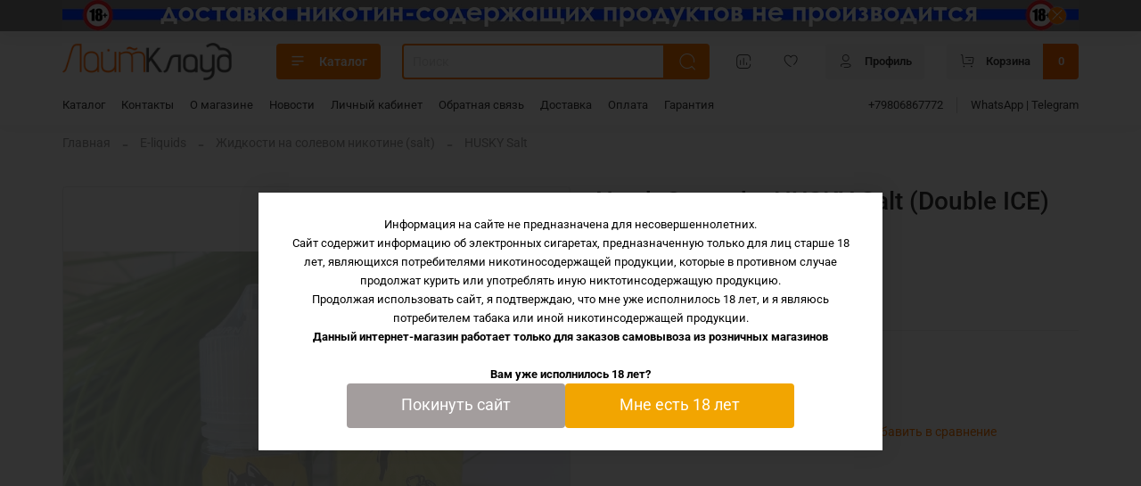

--- FILE ---
content_type: text/html; charset=utf-8
request_url: https://lightcloud.ru/product/north-sweet-by-husky-salt-double-ice-30ml
body_size: 73481
content:
<!DOCTYPE html>
<html
  style="
    --color-btn-bg:#ff7a00;
--color-btn-bg-is-dark:true;
--bg:#ffffff;
--bg-is-dark:false;

--color-text: var(--color-text-dark);
--color-text-minor-shade: var(--color-text-dark-minor-shade);
--color-text-major-shade: var(--color-text-dark-major-shade);
--color-text-half-shade: var(--color-text-dark-half-shade);

--color-notice-warning-is-dark:false;
--color-notice-success-is-dark:false;
--color-notice-error-is-dark:false;
--color-notice-info-is-dark:false;
--color-form-controls-bg:var(--bg);
--color-form-controls-bg-disabled:var(--bg-minor-shade);
--color-form-controls-border-color:var(--bg-half-shade);
--color-form-controls-color:var(--color-text);
--is-editor:false;


  "
  >
  <head><meta data-config="{&quot;product_id&quot;:253797493}" name="page-config" content="" /><meta data-config="{&quot;money_with_currency_format&quot;:{&quot;delimiter&quot;:&quot;&quot;,&quot;separator&quot;:&quot;.&quot;,&quot;format&quot;:&quot;%n %u&quot;,&quot;unit&quot;:&quot;руб&quot;,&quot;show_price_without_cents&quot;:0},&quot;currency_code&quot;:&quot;RUR&quot;,&quot;currency_iso_code&quot;:&quot;RUB&quot;,&quot;default_currency&quot;:{&quot;title&quot;:&quot;Российский рубль&quot;,&quot;code&quot;:&quot;RUR&quot;,&quot;rate&quot;:1.0,&quot;format_string&quot;:&quot;%n %u&quot;,&quot;unit&quot;:&quot;руб&quot;,&quot;price_separator&quot;:null,&quot;is_default&quot;:true,&quot;price_delimiter&quot;:null,&quot;show_price_with_delimiter&quot;:null,&quot;show_price_without_cents&quot;:null},&quot;facebook&quot;:{&quot;pixelActive&quot;:false,&quot;currency_code&quot;:&quot;RUB&quot;,&quot;use_variants&quot;:null},&quot;vk&quot;:{&quot;pixel_active&quot;:null,&quot;price_list_id&quot;:null},&quot;new_ya_metrika&quot;:true,&quot;ecommerce_data_container&quot;:&quot;dataLayer&quot;,&quot;common_js_version&quot;:null,&quot;vue_ui_version&quot;:null,&quot;feedback_captcha_enabled&quot;:true,&quot;account_id&quot;:438225,&quot;hide_items_out_of_stock&quot;:true,&quot;forbid_order_over_existing&quot;:true,&quot;minimum_items_price&quot;:1000,&quot;enable_comparison&quot;:true,&quot;locale&quot;:&quot;ru&quot;,&quot;client_group&quot;:null,&quot;consent_to_personal_data&quot;:{&quot;active&quot;:true,&quot;obligatory&quot;:true,&quot;description&quot;:&quot;\u003cp\u003eНастоящим подтверждаю, что я ознакомлен и согласен с условиями \u003ca href=\&quot;/page/oferta\&quot; target=\&quot;blank\&quot;\u003eоферты и политики конфиденциальности\u003c/a\u003e.\u003c/p\u003e&quot;},&quot;recaptcha_key&quot;:&quot;6LfXhUEmAAAAAOGNQm5_a2Ach-HWlFKD3Sq7vfFj&quot;,&quot;recaptcha_key_v3&quot;:&quot;6LcZi0EmAAAAAPNov8uGBKSHCvBArp9oO15qAhXa&quot;,&quot;yandex_captcha_key&quot;:&quot;ysc1_ec1ApqrRlTZTXotpTnO8PmXe2ISPHxsd9MO3y0rye822b9d2&quot;,&quot;checkout_float_order_content_block&quot;:false,&quot;available_products_characteristics_ids&quot;:null,&quot;sber_id_app_id&quot;:&quot;5b5a3c11-72e5-4871-8649-4cdbab3ba9a4&quot;,&quot;theme_generation&quot;:4,&quot;quick_checkout_captcha_enabled&quot;:false,&quot;max_order_lines_count&quot;:500,&quot;sber_bnpl_min_amount&quot;:1000,&quot;sber_bnpl_max_amount&quot;:150000,&quot;counter_settings&quot;:{&quot;data_layer_name&quot;:&quot;dataLayer&quot;,&quot;new_counters_setup&quot;:false,&quot;add_to_cart_event&quot;:true,&quot;remove_from_cart_event&quot;:true,&quot;add_to_wishlist_event&quot;:true},&quot;site_setting&quot;:{&quot;show_cart_button&quot;:true,&quot;show_service_button&quot;:false,&quot;show_marketplace_button&quot;:false,&quot;show_quick_checkout_button&quot;:false},&quot;warehouses&quot;:[],&quot;captcha_type&quot;:&quot;google&quot;,&quot;human_readable_urls&quot;:false}" name="shop-config" content="" /><meta name='js-evnvironment' content='production' /><meta name='default-locale' content='ru' /><meta name='insales-redefined-api-methods' content="[]" />
<!--InsalesCounter -->
<script type="text/javascript">
(function() {
  if (typeof window.__insalesCounterId !== 'undefined') {
    return;
  }

  try {
    Object.defineProperty(window, '__insalesCounterId', {
      value: 438225,
      writable: true,
      configurable: true
    });
  } catch (e) {
    console.error('InsalesCounter: Failed to define property, using fallback:', e);
    window.__insalesCounterId = 438225;
  }

  if (typeof window.__insalesCounterId === 'undefined') {
    console.error('InsalesCounter: Failed to set counter ID');
    return;
  }

  let script = document.createElement('script');
  script.async = true;
  script.src = '/javascripts/insales_counter.js?7';
  let firstScript = document.getElementsByTagName('script')[0];
  firstScript.parentNode.insertBefore(script, firstScript);
})();
</script>
<!-- /InsalesCounter -->

    <!-- meta -->
<meta charset="UTF-8" /><title>Жидкость North Sweet by HUSKY Salt (Double ICE) 30мл купить</title><meta name="description" content="Предлагаем купить жидкость North Sweet by HUSKY Salt (Double ICE) 30мл по выгодной цене. Наши розничные магазины находятся в городах Иваново и Шуе. Большой выбор жидкостей для POD систем. Низкие цены. 

North Sweet - Дуэт из ароматной дыни и льда

Vg/Pg 50/50

20мг и 20мг DOUBLE TX">
<meta data-config="{&quot;static-versioned&quot;: &quot;1.38&quot;}" name="theme-meta-data" content="">
<meta name="robots" content="index,follow" />
<meta http-equiv="X-UA-Compatible" content="IE=edge,chrome=1" />
<meta name="viewport" content="width=device-width, initial-scale=1.0" />
<meta name="SKYPE_TOOLBAR" content="SKYPE_TOOLBAR_PARSER_COMPATIBLE" />
<meta name="format-detection" content="telephone=no">

<!-- canonical url--><link rel="canonical" href="https://lightcloud.ru/product/north-sweet-by-husky-salt-double-ice-30ml"/>


<!-- rss feed-->
    <meta property="og:title" content="North Sweet by HUSKY Salt (Double ICE) 30мл">
    <meta property="og:type" content="website">
    <meta property="og:url" content="https://lightcloud.ru/product/north-sweet-by-husky-salt-double-ice-30ml">

    
      <meta property="og:image" content="https://static.insales-cdn.com/images/products/1/7916/453377772/north_sweet.jpg">
    




<!-- icons-->
<!-- icons-->
      
      <link rel="icon" type="image/png" href="https://static.insales-cdn.com/files/1/1341/33645885/original/FAV.png">
      <link rel="icon" type="image/png" sizes="16x16" href="https://static.insales-cdn.com/r/nvAIQnRWOfY/rs:fill-down:16:16:1/q:100/plain/files/1/1341/33645885/original/FAV.png@png">
      <link rel="icon" type="image/png" sizes="32x32" href="https://static.insales-cdn.com/r/lEupP4VWJIE/rs:fill-down:32:32:1/q:100/plain/files/1/1341/33645885/original/FAV.png@png">
      <link rel="icon" type="image/png" sizes="48x48" href="https://static.insales-cdn.com/r/vTuFzv3PfgA/rs:fill-down:48:48:1/q:100/plain/files/1/1341/33645885/original/FAV.png@png">
      <link rel="apple-touch-icon-precomposed" sizes="180x180" href="https://static.insales-cdn.com/r/z5HZudEN650/rs:fill-down:180:180:1/q:100/plain/files/1/1341/33645885/original/FAV.png@png">
      <link rel="apple-touch-icon-precomposed" sizes="167x167" href="https://static.insales-cdn.com/r/KJPMPcydzr4/rs:fill-down:167:167:1/q:100/plain/files/1/1341/33645885/original/FAV.png@png">
      <link rel="apple-touch-icon-precomposed" sizes="152x152" href="https://static.insales-cdn.com/r/uAfUfDRYryA/rs:fill-down:152:152:1/q:100/plain/files/1/1341/33645885/original/FAV.png@png">
      <link rel="apple-touch-icon-precomposed" sizes="120x120" href="https://static.insales-cdn.com/r/yjij3RiKuGY/rs:fill-down:120:120:1/q:100/plain/files/1/1341/33645885/original/FAV.png@png">
      <link rel="apple-touch-icon-precomposed" sizes="76x76" href="https://static.insales-cdn.com/r/TOx0yOsVIRg/rs:fill-down:76:76:1/q:100/plain/files/1/1341/33645885/original/FAV.png@png">
      <link rel="apple-touch-icon" href="https://static.insales-cdn.com/files/1/1341/33645885/original/FAV.png"><meta name="msapplication-TileColor" content="#ff7a00">
  <meta name="msapplication-TileImage" content="https://static.insales-cdn.com/r/Q01Fn582Hko/rs:fill-down:144:144:1/q:100/plain/files/1/1341/33645885/original/FAV.png@png"><style media="screen">
  @supports (content-visibility: hidden) {
    body:not(.settings_loaded) {
      content-visibility: hidden;
    }
  }
  @supports not (content-visibility: hidden) {
    body:not(.settings_loaded) {
      visibility: hidden;
    }
  }
</style>

    <style>
      h1.heading {
        font-size: 2rem;
      }
    </style>
  <meta name='product-id' content='253797493' />
</head>
  <body data-multi-lang="false" data-theme-template="product" data-sidebar-type="normal" data-sidebar-position="left">
<!-- Yandex.Metrika counter -->
<script type="text/javascript" >
   (function(m,e,t,r,i,k,a){m[i]=m[i]||function(){(m[i].a=m[i].a||[]).push(arguments)};
   m[i].l=1*new Date();k=e.createElement(t),a=e.getElementsByTagName(t)[0],k.async=1,k.src=r,a.parentNode.insertBefore(k,a)})
   (window, document, "script", "https://mc.yandex.ru/metrika/tag.js", "ym");

   ym(56576497, "init", {
        webvisor:true,
        ecommerce:dataLayer,
        clickmap:true,
        trackLinks:true,
        accurateTrackBounce:true
   });
</script>
<script type="text/javascript">
  window.dataLayer = window.dataLayer || [];
  window.dataLayer.push({"ecommerce":{"currencyCode":"RUB","detail":{"products":[{"id":253797493,"name":"North Sweet by HUSKY Salt (Double ICE) 30мл","category":"Каталог/E-liquids/Жидкости на солевом никотине (salt)/HUSKY Salt","price":0.0}]}}});
</script>
<noscript><div><img src="https://mc.yandex.ru/watch/56576497" style="position:absolute; left:-9999px;" alt="" /></div></noscript>
<!-- /Yandex.Metrika counter -->

    <div class="preloader">
      <div class="lds-ellipsis"><div></div><div></div><div></div><div></div></div>
    </div>
    <noscript>
<div class="njs-alert-overlay">
  <div class="njs-alert-wrapper">
    <div class="njs-alert">
      <p></p>
    </div>
  </div>
</div>
</noscript>

    <div class="page_layout page_layout-clear ">
      <header>
      
        <div
  class="layout widget-type_system_widget_v4_banner_top_1_1"
  style="--open-link:normal; --bg:#858484; --bg-is-dark:true; --bg-minor-shade:#929292; --bg-minor-shade-is-dark:true; --bg-major-shade:#9f9f9f; --bg-major-shade-is-dark:true; --bg-half-shade:#c7c7c7; --bg-half-shade-is-light:true; --layout-wide-bg:true; --layout-pt:0vw; --layout-pb:0vw; --layout-wide-content:false; --layout-edge:true; --hide-desktop:false; --hide-mobile:false;"
  data-widget-drop-item-id="60791678"
  
  >
  <div class="layout__content">
    





<div class="banner-top" data-id-desktop="banner-top-60877622-баннер_апjpg">
  <div class="banner-top__item">
    
      <div class="banner-top__item-image img-height">
        
        
        
            <picture>
              <source media="(min-width:769px)"
                      srcset="https://static.insales-cdn.com/r/FVk2He8LavI/rs:fit:1140:0:1/q:100/plain/files/1/4389/33599781/original/%D0%B1%D0%B0%D0%BD%D0%BD%D0%B5%D1%80_%D0%B0%D0%BF.jpg@webp"
                      type="image/webp" loading="lazy">

              <source media="(max-width:768px)"
                      srcset="https://static.insales-cdn.com/r/tvCk6ddwRUk/rs:fit:768:0:1/q:100/plain/files/1/4389/33599781/original/%D0%B1%D0%B0%D0%BD%D0%BD%D0%B5%D1%80_%D0%B0%D0%BF.jpg@webp"
                      type="image/webp" loading="lazy">
              <img
                   src="https://static.insales-cdn.com/r/2wsmBunVEaw/rs:fit:1140:0:1/q:100/plain/files/1/4389/33599781/original/%D0%B1%D0%B0%D0%BD%D0%BD%D0%B5%D1%80_%D0%B0%D0%BF.jpg@jpg"
                   loading="lazy" alt="">
            </picture>
            <object class="banner-top__link">
              <button class="button button_size-l js-banner-top-close">
                <span class="icon icon-times"></span>
              </button>
            </object>
        </div>
  </div>
</div>





  </div>
</div>

      
        <div
  class="layout widget-type_system_widget_v4_header_6"
  style="--logo-img:'https://static.insales-cdn.com/files/1/5271/33543319/original/лого_новое12_797d99a46867a9cd6924abd66183b91e.jpg'; --logo-max-width:240px; --live-search:true; --hide-search:false; --hide-language:false; --hide-personal:false; --hide-compare:false; --hide-favorite:false; --hide-menu-photo:false; --hide-counts:true; --bage-bg:#FF6801; --bage-bg-is-dark:true; --bage-bg-minor-shade:#ff751a; --bage-bg-minor-shade-is-dark:true; --bage-bg-major-shade:#ff8533; --bage-bg-major-shade-is-dark:true; --bage-bg-half-shade:#ffb380; --bage-bg-half-shade-is-light:true; --header-wide-bg:true; --menu-grid-list-min-width:190px; --menu-grid-list-row-gap:3rem; --menu-grid-list-column-gap:3rem; --subcollections-items-limit:4; --img-border-radius:0px; --menu-img-ratio:1; --menu-img-fit:cover; --header-top-pt:0.5vw; --header-top-pb:1vw; --header-main-pt:1vw; --header-main-pb:1vw; --header-wide-content:false; --hide-desktop:false; --hide-mobile:false;"
  data-widget-drop-item-id="60456581"
  
  >
  <div class="layout__content">
    




<div class="header header_no-languages">
  <div class="header__mobile-head">
    <div class="header__mobile-head-content">
      <button type="button" class="button button_size-l header__hide-mobile-menu-btn js-hide-mobile-menu">
          <span class="icon icon-times"></span>
      </button>

      
    </div>
  </div>

  <div class="header__content">
    <div class="header-part-main">
      <div class="header-part-main__inner">
        <div class="header__area-logo">
          
  
    
    
    
    
      <a href=" / " class="header__logo">
        <img src="https://static.insales-cdn.com/files/1/5271/33543319/original/лого_новое12_797d99a46867a9cd6924abd66183b91e.jpg" alt="интернет-магазин гаджетов" title="интернет-магазин гаджетов">
      </a>
    
  

        </div>

        <div class="header__area-catalog">
          <button type="button" class="button button_size-m header__show-collection-btn js-show-header-collections">
            <span class="icon icon-bars _show"></span>
            <span class="icon icon-times _hide"></span>
            Каталог
          </button>
        </div>

        <div class="header__area-search">
          <div class="header__search">
            <form action="/search" method="get" class="header__search-form">
              <input type="text" autocomplete="off" class="form-control form-control_size-m header__search-field" name="q" value="" placeholder="Поиск"  data-search-field >
              <button type="submit" class="button button_size-m header__search-btn">
                <span class="icon icon-search"></span>
              </button>
              <input type="hidden" name="lang" value="ru">
              <div class="header__search__results" data-search-result></div>
            </form>
            <button type="button" class="button button_size-m header__search-mobile-btn js-show-mobile-search">
                <span class="icon icon-search _show"></span>
              <span class="icon icon-times _hide"></span>
              </button>
            </div>
        </div>


        <div class="header__area-controls">
          
          
            <a href="/compares" class="header__control-btn header__compare" data-compare-counter-btn>
              <span class="icon icon-compare">
                <span class="header__control-bage compare-empty" data-compare-counter></span>
              </span>
            </a>
          
          

          
            <a href="/favorites" class="header__control-btn header__favorite">
              <span class="icon icon-favorites">
                <span class="header__control-bage favorites-empty" data-ui-favorites-counter></span>
              </span>
            </a>
          

          
            <a href="/client_account/orders" class="button button_size-m header__control-btn header__cabinet">
              <span class="icon icon-user"></span>
              <span class="header__control-text" >Профиль</span>
            </a>
          

          
            <a href="/cart_items" class="button button_size-m header__control-btn header__cart">
              <span class="icon icon-cart">
              </span>
              <span class="header__control-text" >Корзина</span>
              <span class="header__control-bage-cart" data-cart-positions-count></span>
            </a>
          
        </div>

        

        

        <div class="header__collections">
          <div class="header__collections-content">
            <div class="header__collections-head">Каталог</div>

            <ul class="grid-list header__collections-menu" data-navigation data-subcollections-items-limit=4>
              
              
              
                

                <li class="header__collections-item is-level-1" data-navigation-item>
                  
                    
                    

                    
                    

                    <a href="/collection/skidki" class="img-ratio img-fit header__collections-photo">
                      <div class="img-ratio__inner">
                        
                          <picture>
                            <source data-srcset="https://static.insales-cdn.com/r/d6I319AO2wo/rs:fit:500:500:1/plain/images/collections/1/3508/93498804/%D1%81%D0%BA%D0%B8%D0%B4%D0%BA%D0%B8.jpg@webp" type="image/webp" class="lazyload">
                            <img data-src="https://static.insales-cdn.com/r/N-Ekdd8HejA/rs:fit:500:500:1/plain/images/collections/1/3508/93498804/%D1%81%D0%BA%D0%B8%D0%B4%D0%BA%D0%B8.jpg@jpg" class="lazyload" alt="скидки.jpg">
                          </picture>
                        
                      </div>
                    </a>
                  

                  <div class="header__collections-controls">
                    <a href="/collection/skidki" class="header__collections-link" data-navigation-link="/collection/skidki" >
                      Скидки
                    </a>

                    
                  </div>

                  
                </li>
              
                

                <li class="header__collections-item is-level-1" data-navigation-item>
                  
                    
                    

                    
                    

                    <a href="/collection/katalog-1-121bd6" class="img-ratio img-fit header__collections-photo">
                      <div class="img-ratio__inner">
                        
                          <picture>
                            <source data-srcset="https://static.insales-cdn.com/r/nDleazivk8g/rs:fit:500:500:1/plain/images/collections/1/1068/2384940/%D0%B0%D1%80%D0%BE%D0%BC%D0%BA%D0%B8.png@webp" type="image/webp" class="lazyload">
                            <img data-src="https://static.insales-cdn.com/r/88VOA6VRfqs/rs:fit:500:500:1/plain/images/collections/1/1068/2384940/%D0%B0%D1%80%D0%BE%D0%BC%D0%BA%D0%B8.png@png" class="lazyload" alt="аромки.png">
                          </picture>
                        
                      </div>
                    </a>
                  

                  <div class="header__collections-controls">
                    <a href="/collection/katalog-1-121bd6" class="header__collections-link" data-navigation-link="/collection/katalog-1-121bd6" >
                      Ароматизаторы
                    </a>

                    
                      <button class="header__collections-show-submenu-btn js-show-mobile-submenu" type="button">
                        <span class="icon icon-angle-down"></span>
                      </button>
                    
                  </div>

                  
                    <ul class="header__collections-submenu" data-navigation-submenu>
                      
                        <li class="header__collections-item " data-navigation-item>
                          <div class="header__collections-controls">
                            <a href="/collection/dark-x-size" class="header__collections-link" data-navigation-link="/collection/dark-x-size" >
                              Dark x SIZE

                              

                            </a>
                          </div>
                        </li>
                      
                        <li class="header__collections-item " data-navigation-item>
                          <div class="header__collections-controls">
                            <a href="/collection/stage-flavor" class="header__collections-link" data-navigation-link="/collection/stage-flavor" >
                              Stage Flavor

                              

                            </a>
                          </div>
                        </li>
                      
                        <li class="header__collections-item " data-navigation-item>
                          <div class="header__collections-controls">
                            <a href="/collection/smoke-kitchen" class="header__collections-link" data-navigation-link="/collection/smoke-kitchen" >
                              AROMAS 2.0 by Smoke Kitchen

                              

                            </a>
                          </div>
                        </li>
                      
                        <li class="header__collections-item " data-navigation-item>
                          <div class="header__collections-controls">
                            <a href="/collection/XiAn-Taima" class="header__collections-link" data-navigation-link="/collection/XiAn-Taima" >
                              Xi`An Taima

                              

                            </a>
                          </div>
                        </li>
                      
                        <li class="header__collections-item is-hide" data-navigation-item>
                          <div class="header__collections-controls">
                            <a href="/collection/acid-tilt" class="header__collections-link" data-navigation-link="/collection/acid-tilt" >
                              Acid Tilt

                              

                            </a>
                          </div>
                        </li>
                      
                        <li class="header__collections-item is-hide" data-navigation-item>
                          <div class="header__collections-controls">
                            <a href="/collection/zephyrka" class="header__collections-link" data-navigation-link="/collection/zephyrka" >
                              Zephyrka

                              

                            </a>
                          </div>
                        </li>
                      
                        <li class="header__collections-item is-hide" data-navigation-item>
                          <div class="header__collections-controls">
                            <a href="/collection/squash" class="header__collections-link" data-navigation-link="/collection/squash" >
                              SQUASH

                              

                            </a>
                          </div>
                        </li>
                      
                        <li class="header__collections-item is-hide" data-navigation-item>
                          <div class="header__collections-controls">
                            <a href="/collection/bbd" class="header__collections-link" data-navigation-link="/collection/bbd" >
                              BBD

                              

                            </a>
                          </div>
                        </li>
                      
                        <li class="header__collections-item is-hide" data-navigation-item>
                          <div class="header__collections-controls">
                            <a href="/collection/scndl" class="header__collections-link" data-navigation-link="/collection/scndl" >
                              SCNDL

                              

                            </a>
                          </div>
                        </li>
                      
                    </ul>
                    <div class="header__collections-show-more is-show">
                      <span class="button-link header__collections-show-more-link js-show-more-subcollections">
                        <span class="header__collections-show-more-text-show">Показать все</span>
                        <span class="header__collections-show-more-text-hide">Скрыть</span>
                        <span class="icon icon-angle-down"></span>
                      </span>
                    </div>
                  
                </li>
              
                

                <li class="header__collections-item is-level-1" data-navigation-item>
                  
                    
                    

                    
                    

                    <a href="/collection/gadget" class="img-ratio img-fit header__collections-photo">
                      <div class="img-ratio__inner">
                        
                          <picture>
                            <source data-srcset="https://static.insales-cdn.com/r/17UGzqIAm1k/rs:fit:500:500:1/plain/images/collections/1/466/4383186/gadget_lightcloud.ru.jpg@webp" type="image/webp" class="lazyload">
                            <img data-src="https://static.insales-cdn.com/r/N5DADwsOU1g/rs:fit:500:500:1/plain/images/collections/1/466/4383186/gadget_lightcloud.ru.jpg@jpg" class="lazyload" alt="gadget_lightcloud.ru.jpg">
                          </picture>
                        
                      </div>
                    </a>
                  

                  <div class="header__collections-controls">
                    <a href="/collection/gadget" class="header__collections-link" data-navigation-link="/collection/gadget" >
                      Гаджеты и аксессуары
                    </a>

                    
                      <button class="header__collections-show-submenu-btn js-show-mobile-submenu" type="button">
                        <span class="icon icon-angle-down"></span>
                      </button>
                    
                  </div>

                  
                    <ul class="header__collections-submenu" data-navigation-submenu>
                      
                        <li class="header__collections-item " data-navigation-item>
                          <div class="header__collections-controls">
                            <a href="/collection/naushniki" class="header__collections-link" data-navigation-link="/collection/naushniki" >
                              Наушники

                              

                            </a>
                          </div>
                        </li>
                      
                        <li class="header__collections-item " data-navigation-item>
                          <div class="header__collections-controls">
                            <a href="/collection/audiokolonki" class="header__collections-link" data-navigation-link="/collection/audiokolonki" >
                              Аудиоколонки

                              

                            </a>
                          </div>
                        </li>
                      
                        <li class="header__collections-item " data-navigation-item>
                          <div class="header__collections-controls">
                            <a href="/collection/umnye-chasy-i-fitnes-braslety" class="header__collections-link" data-navigation-link="/collection/umnye-chasy-i-fitnes-braslety" >
                              Умные часы и фитнес браслеты

                              

                            </a>
                          </div>
                        </li>
                      
                        <li class="header__collections-item " data-navigation-item>
                          <div class="header__collections-controls">
                            <a href="/collection/portativnye-akkumulyatory-power-bank" class="header__collections-link" data-navigation-link="/collection/portativnye-akkumulyatory-power-bank" >
                              Портативные аккумуляторы (power bank)

                              

                            </a>
                          </div>
                        </li>
                      
                        <li class="header__collections-item is-hide" data-navigation-item>
                          <div class="header__collections-controls">
                            <a href="/collection/usb-kabelya-i-zaryadki" class="header__collections-link" data-navigation-link="/collection/usb-kabelya-i-zaryadki" >
                              USB кабеля и зарядки

                              

                            </a>
                          </div>
                        </li>
                      
                        <li class="header__collections-item is-hide" data-navigation-item>
                          <div class="header__collections-controls">
                            <a href="/collection/batareyki" class="header__collections-link" data-navigation-link="/collection/batareyki" >
                              Батарейки

                              

                            </a>
                          </div>
                        </li>
                      
                        <li class="header__collections-item is-hide" data-navigation-item>
                          <div class="header__collections-controls">
                            <a href="/collection/dlya-avto" class="header__collections-link" data-navigation-link="/collection/dlya-avto" >
                              Для авто

                              

                            </a>
                          </div>
                        </li>
                      
                        <li class="header__collections-item is-hide" data-navigation-item>
                          <div class="header__collections-controls">
                            <a href="/collection/dzhoystiki-geympady" class="header__collections-link" data-navigation-link="/collection/dzhoystiki-geympady" >
                              Джойстики / Геймпады

                              

                            </a>
                          </div>
                        </li>
                      
                    </ul>
                    <div class="header__collections-show-more is-show">
                      <span class="button-link header__collections-show-more-link js-show-more-subcollections">
                        <span class="header__collections-show-more-text-show">Показать все</span>
                        <span class="header__collections-show-more-text-hide">Скрыть</span>
                        <span class="icon icon-angle-down"></span>
                      </span>
                    </div>
                  
                </li>
              
                

                <li class="header__collections-item is-level-1" data-navigation-item>
                  
                    
                    

                    
                    

                    <a href="/collection/napitki" class="img-ratio img-fit header__collections-photo">
                      <div class="img-ratio__inner">
                        
                          <picture>
                            <source data-srcset="https://static.insales-cdn.com/r/zBTjnO6RJUQ/rs:fit:500:500:1/plain/images/collections/1/809/93397801/%D0%BD%D0%B0%D0%BF%D0%B8%D1%82%D0%BA%D0%B8_%D0%BB%D0%BE%D0%B3%D0%BE.jpg@webp" type="image/webp" class="lazyload">
                            <img data-src="https://static.insales-cdn.com/r/pIIewbWE8ZY/rs:fit:500:500:1/plain/images/collections/1/809/93397801/%D0%BD%D0%B0%D0%BF%D0%B8%D1%82%D0%BA%D0%B8_%D0%BB%D0%BE%D0%B3%D0%BE.jpg@jpg" class="lazyload" alt="напитки_лого.jpg">
                          </picture>
                        
                      </div>
                    </a>
                  

                  <div class="header__collections-controls">
                    <a href="/collection/napitki" class="header__collections-link" data-navigation-link="/collection/napitki" >
                      Напитки
                    </a>

                    
                  </div>

                  
                </li>
              
                

                <li class="header__collections-item is-level-1" data-navigation-item>
                  
                    
                    

                    
                    

                    <a href="/collection/boro-format" class="img-ratio img-fit header__collections-photo">
                      <div class="img-ratio__inner">
                        
                          <picture>
                            <source data-srcset="https://static.insales-cdn.com/r/az_k0XqjXc4/rs:fit:500:500:1/plain/images/collections/1/3223/89279639/SXK_BB_SS.jpg-250x250.jpg@webp" type="image/webp" class="lazyload">
                            <img data-src="https://static.insales-cdn.com/r/eXQsR9lDbL8/rs:fit:500:500:1/plain/images/collections/1/3223/89279639/SXK_BB_SS.jpg-250x250.jpg@jpg" class="lazyload" alt="SXK_BB_SS.jpg-250x250.jpg">
                          </picture>
                        
                      </div>
                    </a>
                  

                  <div class="header__collections-controls">
                    <a href="/collection/boro-format" class="header__collections-link" data-navigation-link="/collection/boro-format" >
                      BORO формат
                    </a>

                    
                  </div>

                  
                </li>
              
                

                <li class="header__collections-item is-level-1" data-navigation-item>
                  
                    
                    

                    
                    

                    <a href="/collection/dotaio-format" class="img-ratio img-fit header__collections-photo">
                      <div class="img-ratio__inner">
                        
                          <picture>
                            <source data-srcset="https://static.insales-cdn.com/r/inipw7vU4eE/rs:fit:500:500:1/plain/images/collections/1/3683/90189411/PodMod.jpg@webp" type="image/webp" class="lazyload">
                            <img data-src="https://static.insales-cdn.com/r/v-rRa5pU9eg/rs:fit:500:500:1/plain/images/collections/1/3683/90189411/PodMod.jpg@jpg" class="lazyload" alt="PodMod.jpg">
                          </picture>
                        
                      </div>
                    </a>
                  

                  <div class="header__collections-controls">
                    <a href="/collection/dotaio-format" class="header__collections-link" data-navigation-link="/collection/dotaio-format" >
                      DotAIO формат
                    </a>

                    
                  </div>

                  
                </li>
              
                

                <li class="header__collections-item is-level-1" data-navigation-item>
                  
                    
                    

                    
                    

                    <a href="/collection/atomizers" class="img-ratio img-fit header__collections-photo">
                      <div class="img-ratio__inner">
                        
                          <picture>
                            <source data-srcset="https://static.insales-cdn.com/r/S5L3hkHEUpU/rs:fit:500:500:1/plain/images/collections/1/2490/2378170/%D0%B1%D0%B0%D0%BA%D0%B8_%D0%B4%D1%80%D0%B8%D0%BF%D0%BA%D0%B8.png@webp" type="image/webp" class="lazyload">
                            <img data-src="https://static.insales-cdn.com/r/HKztB9-LDR4/rs:fit:500:500:1/plain/images/collections/1/2490/2378170/%D0%B1%D0%B0%D0%BA%D0%B8_%D0%B4%D1%80%D0%B8%D0%BF%D0%BA%D0%B8.png@png" class="lazyload" alt="баки_дрипки.png">
                          </picture>
                        
                      </div>
                    </a>
                  

                  <div class="header__collections-controls">
                    <a href="/collection/atomizers" class="header__collections-link" data-navigation-link="/collection/atomizers" >
                      Атомайзеры
                    </a>

                    
                      <button class="header__collections-show-submenu-btn js-show-mobile-submenu" type="button">
                        <span class="icon icon-angle-down"></span>
                      </button>
                    
                  </div>

                  
                    <ul class="header__collections-submenu" data-navigation-submenu>
                      
                        <li class="header__collections-item " data-navigation-item>
                          <div class="header__collections-controls">
                            <a href="/collection/atomizersdiy" class="header__collections-link" data-navigation-link="/collection/atomizersdiy" >
                              Обслуживаемые атомайзеры

                              

                            </a>
                          </div>
                        </li>
                      
                        <li class="header__collections-item " data-navigation-item>
                          <div class="header__collections-controls">
                            <a href="/collection/subohmatomizers" class="header__collections-link" data-navigation-link="/collection/subohmatomizers" >
                              Атомайзеры на испарителях

                              

                            </a>
                          </div>
                        </li>
                      
                    </ul>
                    <div class="header__collections-show-more ">
                      <span class="button-link header__collections-show-more-link js-show-more-subcollections">
                        <span class="header__collections-show-more-text-show">Показать все</span>
                        <span class="header__collections-show-more-text-hide">Скрыть</span>
                        <span class="icon icon-angle-down"></span>
                      </span>
                    </div>
                  
                </li>
              
                

                <li class="header__collections-item is-level-1" data-navigation-item>
                  
                    
                    

                    
                    

                    <a href="/collection/pods" class="img-ratio img-fit header__collections-photo">
                      <div class="img-ratio__inner">
                        
                          <picture>
                            <source data-srcset="https://static.insales-cdn.com/r/WklGNueYeZA/rs:fit:500:500:1/plain/images/collections/1/4438/2380118/pod.png@webp" type="image/webp" class="lazyload">
                            <img data-src="https://static.insales-cdn.com/r/pxTRGRlAwaE/rs:fit:500:500:1/plain/images/collections/1/4438/2380118/pod.png@png" class="lazyload" alt="pod.png">
                          </picture>
                        
                      </div>
                    </a>
                  

                  <div class="header__collections-controls">
                    <a href="/collection/pods" class="header__collections-link" data-navigation-link="/collection/pods" >
                      POD системы
                    </a>

                    
                      <button class="header__collections-show-submenu-btn js-show-mobile-submenu" type="button">
                        <span class="icon icon-angle-down"></span>
                      </button>
                    
                  </div>

                  
                    <ul class="header__collections-submenu" data-navigation-submenu>
                      
                        <li class="header__collections-item " data-navigation-item>
                          <div class="header__collections-controls">
                            <a href="/collection/cartrige" class="header__collections-link" data-navigation-link="/collection/cartrige" >
                              Картриджи и испарители  для pod систем

                              

                            </a>
                          </div>
                        </li>
                      
                    </ul>
                    <div class="header__collections-show-more ">
                      <span class="button-link header__collections-show-more-link js-show-more-subcollections">
                        <span class="header__collections-show-more-text-show">Показать все</span>
                        <span class="header__collections-show-more-text-hide">Скрыть</span>
                        <span class="icon icon-angle-down"></span>
                      </span>
                    </div>
                  
                </li>
              
                

                <li class="header__collections-item is-level-1" data-navigation-item>
                  
                    
                    

                    
                    

                    <a href="/collection/starterkit" class="img-ratio img-fit header__collections-photo">
                      <div class="img-ratio__inner">
                        
                          <picture>
                            <source data-srcset="https://static.insales-cdn.com/r/HUsjN_po2LE/rs:fit:500:500:1/plain/images/collections/1/4184/2379864/%D1%81%D1%82%D0%B0%D1%80%D1%82%D0%BD%D0%B0%D0%B1%D0%BE%D1%80%D1%8B.png@webp" type="image/webp" class="lazyload">
                            <img data-src="https://static.insales-cdn.com/r/5wJLWKyxHrU/rs:fit:500:500:1/plain/images/collections/1/4184/2379864/%D1%81%D1%82%D0%B0%D1%80%D1%82%D0%BD%D0%B0%D0%B1%D0%BE%D1%80%D1%8B.png@png" class="lazyload" alt="стартнаборы.png">
                          </picture>
                        
                      </div>
                    </a>
                  

                  <div class="header__collections-controls">
                    <a href="/collection/starterkit" class="header__collections-link" data-navigation-link="/collection/starterkit" >
                      Стартовые наборы
                    </a>

                    
                  </div>

                  
                </li>
              
                

                <li class="header__collections-item is-level-1" data-navigation-item>
                  
                    
                    

                    
                    

                    <a href="/collection/boxmod" class="img-ratio img-fit header__collections-photo">
                      <div class="img-ratio__inner">
                        
                          <picture>
                            <source data-srcset="https://static.insales-cdn.com/r/NbHwWixuxC0/rs:fit:500:500:1/plain/images/collections/1/4212/2379892/%D0%BC%D0%BE%D0%B4%D1%8B.png@webp" type="image/webp" class="lazyload">
                            <img data-src="https://static.insales-cdn.com/r/W0tfTU-q2z8/rs:fit:500:500:1/plain/images/collections/1/4212/2379892/%D0%BC%D0%BE%D0%B4%D1%8B.png@png" class="lazyload" alt="моды.png">
                          </picture>
                        
                      </div>
                    </a>
                  

                  <div class="header__collections-controls">
                    <a href="/collection/boxmod" class="header__collections-link" data-navigation-link="/collection/boxmod" >
                      Батарейные моды
                    </a>

                    
                  </div>

                  
                </li>
              
                

                <li class="header__collections-item is-level-1" data-navigation-item>
                  
                    
                    

                    
                    

                    <a href="/collection/mehanicheskie-mody" class="img-ratio img-fit header__collections-photo">
                      <div class="img-ratio__inner">
                        
                          <picture>
                            <source data-srcset="https://static.insales-cdn.com/r/Lh7UsSKzcxY/rs:fit:500:500:1/plain/images/collections/1/105/90906729/mechanical_mods_logo.jpg@webp" type="image/webp" class="lazyload">
                            <img data-src="https://static.insales-cdn.com/r/XmFo0Jq_Ros/rs:fit:500:500:1/plain/images/collections/1/105/90906729/mechanical_mods_logo.jpg@jpg" class="lazyload" alt="mechanical_mods_logo.jpg">
                          </picture>
                        
                      </div>
                    </a>
                  

                  <div class="header__collections-controls">
                    <a href="/collection/mehanicheskie-mody" class="header__collections-link" data-navigation-link="/collection/mehanicheskie-mody" >
                      Механические моды
                    </a>

                    
                  </div>

                  
                </li>
              
                

                <li class="header__collections-item is-level-1" data-navigation-item>
                  
                    
                    

                    
                    

                    <a href="/collection/battery-charger" class="img-ratio img-fit header__collections-photo">
                      <div class="img-ratio__inner">
                        
                          <picture>
                            <source data-srcset="https://static.insales-cdn.com/r/pFwMyUtsyIg/rs:fit:500:500:1/plain/images/collections/1/4679/2380359/%D0%91%D0%B5%D0%B7_%D0%B8%D0%BC%D0%B5%D0%BD%D0%B8-1.png@webp" type="image/webp" class="lazyload">
                            <img data-src="https://static.insales-cdn.com/r/c-TLGaHmqQg/rs:fit:500:500:1/plain/images/collections/1/4679/2380359/%D0%91%D0%B5%D0%B7_%D0%B8%D0%BC%D0%B5%D0%BD%D0%B8-1.png@png" class="lazyload" alt="Без_имени-1.png">
                          </picture>
                        
                      </div>
                    </a>
                  

                  <div class="header__collections-controls">
                    <a href="/collection/battery-charger" class="header__collections-link" data-navigation-link="/collection/battery-charger" >
                      Аккумуляторы и зарядные устройства
                    </a>

                    
                      <button class="header__collections-show-submenu-btn js-show-mobile-submenu" type="button">
                        <span class="icon icon-angle-down"></span>
                      </button>
                    
                  </div>

                  
                    <ul class="header__collections-submenu" data-navigation-submenu>
                      
                        <li class="header__collections-item " data-navigation-item>
                          <div class="header__collections-controls">
                            <a href="/collection/akkumulyatory" class="header__collections-link" data-navigation-link="/collection/akkumulyatory" >
                              Аккумуляторы

                              

                            </a>
                          </div>
                        </li>
                      
                        <li class="header__collections-item " data-navigation-item>
                          <div class="header__collections-controls">
                            <a href="/collection/zaryadnye-ustroystva" class="header__collections-link" data-navigation-link="/collection/zaryadnye-ustroystva" >
                              Зарядные устройства

                              

                            </a>
                          </div>
                        </li>
                      
                        <li class="header__collections-item " data-navigation-item>
                          <div class="header__collections-controls">
                            <a href="/collection/termousadki" class="header__collections-link" data-navigation-link="/collection/termousadki" >
                              Термоусадки

                              

                            </a>
                          </div>
                        </li>
                      
                    </ul>
                    <div class="header__collections-show-more ">
                      <span class="button-link header__collections-show-more-link js-show-more-subcollections">
                        <span class="header__collections-show-more-text-show">Показать все</span>
                        <span class="header__collections-show-more-text-hide">Скрыть</span>
                        <span class="icon icon-angle-down"></span>
                      </span>
                    </div>
                  
                </li>
              
                

                <li class="header__collections-item is-level-1" data-navigation-item>
                  
                    
                    

                    
                    

                    <a href="/collection/drip-tipy-mundshtuki" class="img-ratio img-fit header__collections-photo">
                      <div class="img-ratio__inner">
                        
                          <picture>
                            <source data-srcset="https://static.insales-cdn.com/r/pcEpFP9ZNqM/rs:fit:500:500:1/plain/images/collections/1/1937/88663953/7d7ee7e3bb860b9cf856e1bd3d721d66.jpg@webp" type="image/webp" class="lazyload">
                            <img data-src="https://static.insales-cdn.com/r/JWUaPCtNhU8/rs:fit:500:500:1/plain/images/collections/1/1937/88663953/7d7ee7e3bb860b9cf856e1bd3d721d66.jpg@jpg" class="lazyload" alt="7d7ee7e3bb860b9cf856e1bd3d721d66.jpg">
                          </picture>
                        
                      </div>
                    </a>
                  

                  <div class="header__collections-controls">
                    <a href="/collection/drip-tipy-mundshtuki" class="header__collections-link" data-navigation-link="/collection/drip-tipy-mundshtuki" >
                      Дрип типы (Мундштуки)
                    </a>

                    
                  </div>

                  
                </li>
              
                

                <li class="header__collections-item is-level-1" data-navigation-item>
                  
                    
                    

                    
                    

                    <a href="/collection/coilhead" class="img-ratio img-fit header__collections-photo">
                      <div class="img-ratio__inner">
                        
                          <picture>
                            <source data-srcset="https://static.insales-cdn.com/r/tkUKfoOrPAo/rs:fit:500:500:1/plain/images/products/1/3058/418360306/%D0%98%D1%81%D0%BF%D0%B0%D1%80%D0%B8%D1%82%D0%B5%D0%BB%D1%8C_YC-R1_0.6ohm_%D0%B4%D0%BB%D1%8F_FINIC_20_by_VOOPOO.jpg@webp" type="image/webp" class="lazyload">
                            <img data-src="https://static.insales-cdn.com/r/YeVIDEp5rAs/rs:fit:500:500:1/plain/images/products/1/3058/418360306/%D0%98%D1%81%D0%BF%D0%B0%D1%80%D0%B8%D1%82%D0%B5%D0%BB%D1%8C_YC-R1_0.6ohm_%D0%B4%D0%BB%D1%8F_FINIC_20_by_VOOPOO.jpg@jpg" class="lazyload" alt="Сменные испарители и RBA">
                          </picture>
                        
                      </div>
                    </a>
                  

                  <div class="header__collections-controls">
                    <a href="/collection/coilhead" class="header__collections-link" data-navigation-link="/collection/coilhead" >
                      Сменные испарители и RBA
                    </a>

                    
                  </div>

                  
                </li>
              
                

                <li class="header__collections-item is-level-1" data-navigation-item>
                  
                    
                    

                    
                    

                    <a href="/collection/diy" class="img-ratio img-fit header__collections-photo">
                      <div class="img-ratio__inner">
                        
                          <picture>
                            <source data-srcset="https://static.insales-cdn.com/r/M-y31zRcZlg/rs:fit:500:500:1/plain/images/collections/1/1083/2384955/%D1%81%D0%B4%D0%B5%D0%BB%D0%B0%D0%B9_%D1%81%D0%B0%D0%BC.png@webp" type="image/webp" class="lazyload">
                            <img data-src="https://static.insales-cdn.com/r/as6VC68R0pA/rs:fit:500:500:1/plain/images/collections/1/1083/2384955/%D1%81%D0%B4%D0%B5%D0%BB%D0%B0%D0%B9_%D1%81%D0%B0%D0%BC.png@png" class="lazyload" alt="сделай_сам.png">
                          </picture>
                        
                      </div>
                    </a>
                  

                  <div class="header__collections-controls">
                    <a href="/collection/diy" class="header__collections-link" data-navigation-link="/collection/diy" >
                      Сделай сам
                    </a>

                    
                      <button class="header__collections-show-submenu-btn js-show-mobile-submenu" type="button">
                        <span class="icon icon-angle-down"></span>
                      </button>
                    
                  </div>

                  
                    <ul class="header__collections-submenu" data-navigation-submenu>
                      
                        <li class="header__collections-item " data-navigation-item>
                          <div class="header__collections-controls">
                            <a href="/collection/osnova" class="header__collections-link" data-navigation-link="/collection/osnova" >
                              Основа

                              

                            </a>
                          </div>
                        </li>
                      
                        <li class="header__collections-item " data-navigation-item>
                          <div class="header__collections-controls">
                            <a href="/collection/komponenty" class="header__collections-link" data-navigation-link="/collection/komponenty" >
                              Компоненты (PG и VG)

                              

                            </a>
                          </div>
                        </li>
                      
                    </ul>
                    <div class="header__collections-show-more ">
                      <span class="button-link header__collections-show-more-link js-show-more-subcollections">
                        <span class="header__collections-show-more-text-show">Показать все</span>
                        <span class="header__collections-show-more-text-hide">Скрыть</span>
                        <span class="icon icon-angle-down"></span>
                      </span>
                    </div>
                  
                </li>
              
                

                <li class="header__collections-item is-level-1" data-navigation-item>
                  
                    
                    

                    
                    

                    <a href="/collection/aksessuary" class="img-ratio img-fit header__collections-photo">
                      <div class="img-ratio__inner">
                        
                          <picture>
                            <source data-srcset="https://static.insales-cdn.com/r/q0u8Nza-p5I/rs:fit:500:500:1/plain/images/collections/1/1090/2384962/%D0%B4%D0%BB%D1%8F_%D0%BD%D0%B0%D0%BC%D0%BE%D1%82%D0%BA%D0%B8.png@webp" type="image/webp" class="lazyload">
                            <img data-src="https://static.insales-cdn.com/r/CdEzhZ7Gtcc/rs:fit:500:500:1/plain/images/collections/1/1090/2384962/%D0%B4%D0%BB%D1%8F_%D0%BD%D0%B0%D0%BC%D0%BE%D1%82%D0%BA%D0%B8.png@png" class="lazyload" alt="для_намотки.png">
                          </picture>
                        
                      </div>
                    </a>
                  

                  <div class="header__collections-controls">
                    <a href="/collection/aksessuary" class="header__collections-link" data-navigation-link="/collection/aksessuary" >
                      Для намотки
                    </a>

                    
                  </div>

                  
                </li>
              
                

                <li class="header__collections-item is-level-1" data-navigation-item>
                  
                    
                    

                    
                    

                    <a href="/collection/glasses" class="img-ratio img-fit header__collections-photo">
                      <div class="img-ratio__inner">
                        
                          <picture>
                            <source data-srcset="https://static.insales-cdn.com/r/43rxJrWUeUU/rs:fit:500:500:1/plain/images/products/1/825/2295096121/%D0%B8%D0%B7%D0%BE%D0%B1%D1%80%D0%B0%D0%B6%D0%B5%D0%BD%D0%B8%D0%B5_2025-08-27_142719789.png@webp" type="image/webp" class="lazyload">
                            <img data-src="https://static.insales-cdn.com/r/8syzgEGc3OA/rs:fit:500:500:1/plain/images/products/1/825/2295096121/%D0%B8%D0%B7%D0%BE%D0%B1%D1%80%D0%B0%D0%B6%D0%B5%D0%BD%D0%B8%D0%B5_2025-08-27_142719789.png@png" class="lazyload" alt="Стекла">
                          </picture>
                        
                      </div>
                    </a>
                  

                  <div class="header__collections-controls">
                    <a href="/collection/glasses" class="header__collections-link" data-navigation-link="/collection/glasses" >
                      Стекла
                    </a>

                    
                  </div>

                  
                </li>
              
                

                <li class="header__collections-item is-level-1" data-navigation-item>
                  
                    
                    

                    
                    

                    <a href="/collection/brands" class="img-ratio img-fit header__collections-photo">
                      <div class="img-ratio__inner">
                        
                          <picture>
                            <source data-srcset="https://static.insales-cdn.com/r/OIYqgukR6Ic/rs:fit:500:500:1/plain/images/collections/1/6898/1645298/uMI9YR-aIl8.jpg@webp" type="image/webp" class="lazyload">
                            <img data-src="https://static.insales-cdn.com/r/aZXZEq-8PkA/rs:fit:500:500:1/plain/images/collections/1/6898/1645298/uMI9YR-aIl8.jpg@jpg" class="lazyload" alt="uMI9YR-aIl8.jpg">
                          </picture>
                        
                      </div>
                    </a>
                  

                  <div class="header__collections-controls">
                    <a href="/collection/brands" class="header__collections-link" data-navigation-link="/collection/brands" >
                      Бренды
                    </a>

                    
                  </div>

                  
                </li>
              
              
            </ul>
          </div>
        </div>
      </div>
    </div>
        <div class="header-part-top">
      <div class="header-part-top__inner">
        <div class="header__area-menu">
          <ul class="header__menu js-cut-list" data-navigation data-menu-handle="main-menu">
            
              <li class="header__menu-item" data-navigation-item data-menu-item-id="4288304">
                <div class="header__menu-controls">
                  <a href="/collection/all" class="header__menu-link" data-navigation-link="/collection/all">
                    Каталог
                  </a>
                </div>
              </li>
            
              <li class="header__menu-item" data-navigation-item data-menu-item-id="4039856">
                <div class="header__menu-controls">
                  <a href="/page/contacts" class="header__menu-link" data-navigation-link="/page/contacts">
                    Контакты
                  </a>
                </div>
              </li>
            
              <li class="header__menu-item" data-navigation-item data-menu-item-id="4039857">
                <div class="header__menu-controls">
                  <a href="/page/about-us" class="header__menu-link" data-navigation-link="/page/about-us">
                    О магазине
                  </a>
                </div>
              </li>
            
              <li class="header__menu-item" data-navigation-item data-menu-item-id="4149864">
                <div class="header__menu-controls">
                  <a href="/blogs/blog" class="header__menu-link" data-navigation-link="/blogs/blog">
                    Новости
                  </a>
                </div>
              </li>
            
              <li class="header__menu-item" data-navigation-item data-menu-item-id="4152878">
                <div class="header__menu-controls">
                  <a href="/client_account/login" class="header__menu-link" data-navigation-link="/client_account/login">
                    Личный кабинет
                  </a>
                </div>
              </li>
            
              <li class="header__menu-item" data-navigation-item data-menu-item-id="4289174">
                <div class="header__menu-controls">
                  <a href="/page/feedback" class="header__menu-link" data-navigation-link="/page/feedback">
                    Обратная связь
                  </a>
                </div>
              </li>
            
              <li class="header__menu-item" data-navigation-item data-menu-item-id="4702228">
                <div class="header__menu-controls">
                  <a href="/page/delivery" class="header__menu-link" data-navigation-link="/page/delivery">
                    Доставка
                  </a>
                </div>
              </li>
            
              <li class="header__menu-item" data-navigation-item data-menu-item-id="4702229">
                <div class="header__menu-controls">
                  <a href="/page/payment" class="header__menu-link" data-navigation-link="/page/payment">
                    Оплата
                  </a>
                </div>
              </li>
            
              <li class="header__menu-item" data-navigation-item data-menu-item-id="9934172">
                <div class="header__menu-controls">
                  <a href="/page/garantiya" class="header__menu-link" data-navigation-link="/page/garantiya">
                    Гарантия
                  </a>
                </div>
              </li>
            
          </ul>
        </div>

        

        <div class="header__area-contacts">
          
  
    <div class="header__phone">
      <a class="header__phone-value" href="tel:+79806867772">+79806867772</a>
    </div>
  
  
    <div class="header__phone _phone-2">
      <a class="header__phone-value" href="tel:WhatsApp|Telegram">WhatsApp | Telegram</a>
    </div>
  

        </div>
      </div>
    </div>
  </div>
</div>

<div class="header-mobile-panel">
  <div class="header-mobile-panel__content ">
    <button type="button" class="button button_size-l header-mobile-panel__show-menu-btn js-show-mobile-menu">
      <span class="icon icon-bars"></span>
    </button>

    <div class="header-mobile-panel__logo">
      
  
    
    
    
    
      <a href=" / " class="header__logo">
        <img src="https://static.insales-cdn.com/files/1/5271/33543319/original/лого_новое12_797d99a46867a9cd6924abd66183b91e.jpg" alt="интернет-магазин гаджетов" title="интернет-магазин гаджетов">
      </a>
    
  

    </div>

    <div class="header-mobile-panel__controls">
      
        <a href="/cart_items" class="header__control-btn header__mobile-cart">
          <span class="icon icon-cart">
            <span class="header__control-bage" data-cart-positions-count></span>
          </span>
        </a>
      
    </div>
  </div>
</div>

<div class="header__collections-overlay"></div>



  </div>
</div>

      
      </header>

      

      <main>
        
  <div
  class="layout widget-type_system_widget_v4_breadcrumbs_1"
  style="--delemeter:2; --align:start; --layout-wide-bg:false; --layout-pt:0vw; --layout-pb:1vw; --layout-wide-content:false; --layout-edge:false; --hide-desktop:false; --hide-mobile:true;"
  data-widget-drop-item-id="60456591"
  
  >
  <div class="layout__content">
    

<div class="breadcrumb-wrapper delemeter_2">
  <ul class="breadcrumb">
    <li class="breadcrumb-item home">
      <a class="breadcrumb-link" title="Главная" href="/">Главная</a>
    </li>
    
      
      
      
        
        
        
      
        
        
          <li class="breadcrumb-item" data-breadcrumbs="2">
            <a class="breadcrumb-link" title="E-liquids" href="/collection/eliquids">E-liquids</a>
          </li>
          
            <li class="breadcrumb-item button-breadcrumb">
              <button class="bttn-hidden-breadcrumbs hidden-breadcrumbs js-hidden-bread">
                ...
              </button>
            </li>
          
        
        
      
        
        
          <li class="breadcrumb-item" data-breadcrumbs="3">
            <a class="breadcrumb-link" title="Жидкости на солевом никотине (salt)" href="/collection/salteliquids">Жидкости на солевом никотине (salt)</a>
          </li>
          
        
        
      
        
        
          <li class="breadcrumb-item" data-breadcrumbs="4">
            <a class="breadcrumb-link" title="HUSKY Salt" href="/collection/husky-2">HUSKY Salt</a>
          </li>
          
        
        
      
    
  </ul>
</div>




  </div>
</div>


  <div
  class="layout widget-type_system_widget_v4_product_7"
  style="--display-property-color:picture; --show-selected-variant-photos:false; --product-hide-variants-title:false; --product-hide-sku:false; --product-hide-compare:false; --product-hide-short-description:false; --product-hide-rating:false; --rating-color:#1B2738; --rating-color-is-dark:true; --rating-color-minor-shade:#283b54; --rating-color-minor-shade-is-dark:true; --rating-color-major-shade:#364f71; --rating-color-major-shade-is-dark:true; --rating-color-half-shade:#6e8eb9; --rating-color-half-shade-is-dark:true; --sticker-font-size:0.9rem; --video-before-image:false; --img-ratio:1; --img-fit:contain; --layout-wide-bg:false; --layout-pt:2vw; --layout-pb:2vw; --layout-wide-content:false; --layout-edge:false; --hide-desktop:false; --hide-mobile:false;"
  data-widget-drop-item-id="60456592"
  
  >
  <div class="layout__content">
    <noindex>
  <div class="bnpl-modal modal micromodal-slide" id="modal-1" aria-hidden="true">
    <div class="modal__overlay" tabindex="-1" data-micromodal-close>
      <div class="modal__container" role="dialog" aria-modal="true" aria-labelledby="modal-1-title">
        <div class="modal__header">
          <div class="modal__header-logo" id="modal-2-title">
            <svg width="280" height="42" viewBox="0 0 280 42" fill="none" xmlns="http://www.w3.org/2000/svg">
              <g clip-path="url(#clip0_1909_108605)">
                <path
                  d="M72.2796 13.5252H60.5062V31.6613H56.5607V9.95996H76.225V31.6613H72.2796V13.5252ZM91.5552 19.3536H86.4419L86.3472 21.3067C86.242 23.7248 86.021 25.6365 85.6844 27.042C85.3687 28.4474 84.9688 29.5118 84.485 30.2352C84.0009 30.9378 83.4644 31.3822 82.8752 31.5683C82.2859 31.7543 81.6862 31.8473 81.0761 31.8473C80.7814 31.8473 80.4867 31.8267 80.1923 31.7853C79.9186 31.7647 79.6976 31.7337 79.5294 31.6923V27.941C79.782 28.0237 80.0555 28.065 80.3501 28.065C80.6868 28.065 81.0024 28.003 81.297 27.879C81.6127 27.7344 81.8861 27.3831 82.1177 26.825C82.349 26.267 82.5385 25.4196 82.6858 24.2828C82.854 23.1461 82.9699 21.565 83.033 19.5396L83.1593 16.1604H95.2167V31.6613H91.5552V19.3536ZM100.109 17.2454C100.635 16.8527 101.361 16.522 102.287 16.2533C103.234 15.9846 104.391 15.8503 105.759 15.8503C108.074 15.8503 109.799 16.274 110.936 17.1214C112.072 17.9688 112.64 19.4052 112.64 21.4307V31.6613H109.168V28.8711C108.789 29.7806 108.137 30.5142 107.211 31.0722C106.306 31.6303 105.223 31.9093 103.96 31.9093C102.361 31.9093 101.109 31.4959 100.204 30.6692C99.3201 29.8218 98.8782 28.6335 98.8782 27.104C98.8782 26.2154 99.0361 25.4816 99.3517 24.9029C99.6674 24.3242 100.109 23.8694 100.677 23.5388C101.245 23.1874 101.929 22.9394 102.729 22.7948C103.529 22.6501 104.413 22.5777 105.38 22.5777H108.947V21.8957C108.947 20.8002 108.674 20.0459 108.127 19.6325C107.6 19.2192 106.811 19.0125 105.759 19.0125C104.307 19.0125 103.139 19.2709 102.256 19.7876C101.372 20.2836 100.656 20.9449 100.109 21.7717V17.2454ZM105.128 28.6541C105.759 28.6541 106.296 28.5817 106.738 28.4371C107.2 28.2717 107.59 28.0754 107.906 27.8481C108.221 27.6 108.463 27.3315 108.632 27.042C108.8 26.7526 108.905 26.4736 108.947 26.205V24.9339H105.822C104.728 24.9339 103.918 25.0579 103.392 25.306C102.866 25.5539 102.603 26.0293 102.603 26.732C102.603 27.3315 102.813 27.8067 103.234 28.1581C103.676 28.4887 104.307 28.6541 105.128 28.6541ZM120.498 19.3536H115.447V16.1604H129.272V19.3536H124.159V31.6613H120.498V19.3536ZM132.343 16.1604H136.004V26.67L143.58 16.1604H147.083V31.6613H143.422V21.0276L135.847 31.6613H132.343V16.1604ZM167.29 26.205C166.743 26.515 166.112 26.7424 165.396 26.887C164.68 27.0316 163.955 27.104 163.218 27.104C161.325 27.104 159.84 26.67 158.768 25.8019C157.695 24.9339 157.158 23.5698 157.158 21.7097V16.1604H160.851V21.1516C160.851 22.0817 161.103 22.7741 161.608 23.2287C162.134 23.6628 162.892 23.8798 163.881 23.8798C165.185 23.8798 166.322 23.6421 167.29 23.1667V16.1604H170.983V31.6613H167.29V26.205ZM175.828 17.2454C176.355 16.8527 177.081 16.522 178.007 16.2533C178.953 15.9846 180.111 15.8503 181.479 15.8503C183.793 15.8503 185.518 16.274 186.655 17.1214C187.791 17.9688 188.36 19.4052 188.36 21.4307V31.6613H184.887V28.8711C184.508 29.7806 183.856 30.5142 182.931 31.0722C182.026 31.6303 180.942 31.9093 179.68 31.9093C178.08 31.9093 176.828 31.4959 175.923 30.6692C175.039 29.8218 174.597 28.6335 174.597 27.104C174.597 26.2154 174.756 25.4816 175.072 24.9029C175.387 24.3242 175.828 23.8694 176.396 23.5388C176.965 23.1874 177.649 22.9394 178.449 22.7948C179.248 22.6501 180.132 22.5777 181.1 22.5777H184.667V21.8957C184.667 20.8002 184.393 20.0459 183.846 19.6325C183.32 19.2192 182.53 19.0125 181.479 19.0125C180.026 19.0125 178.859 19.2709 177.975 19.7876C177.091 20.2836 176.376 20.9449 175.828 21.7717V17.2454ZM180.847 28.6541C181.479 28.6541 182.015 28.5817 182.457 28.4371C182.921 28.2717 183.31 28.0754 183.625 27.8481C183.941 27.6 184.182 27.3315 184.351 27.042C184.52 26.7526 184.624 26.4736 184.667 26.205V24.9339H181.542C180.448 24.9339 179.637 25.0579 179.111 25.306C178.586 25.5539 178.323 26.0293 178.323 26.732C178.323 27.3315 178.533 27.8067 178.953 28.1581C179.395 28.4887 180.026 28.6541 180.847 28.6541ZM205.181 30.1112C204.824 30.5452 204.182 30.9689 203.256 31.3822C202.331 31.7957 201.225 32.0023 199.942 32.0023C198.679 32.0023 197.532 31.837 196.501 31.5063C195.47 31.1549 194.586 30.6382 193.85 29.9562C193.113 29.2742 192.545 28.4267 192.145 27.414C191.746 26.4014 191.546 25.2129 191.546 23.8488C191.546 22.5261 191.746 21.3687 192.145 20.3766C192.567 19.3638 193.145 18.5268 193.881 17.8654C194.618 17.1834 195.502 16.6771 196.533 16.3464C197.564 15.995 198.711 15.8193 199.974 15.8193C201.046 15.8399 202.025 15.9846 202.909 16.2533C203.792 16.522 204.497 16.8527 205.024 17.2454V21.7717C204.476 20.9449 203.782 20.2836 202.94 19.7876C202.119 19.2709 201.131 19.0022 199.974 18.9815C198.458 18.9815 197.301 19.3742 196.501 20.1596C195.702 20.9449 195.301 22.123 195.301 23.6938V24.1588C195.301 25.7709 195.712 26.9594 196.533 27.724C197.375 28.4681 198.542 28.8401 200.037 28.8401C201.362 28.8401 202.445 28.6025 203.288 28.127C204.15 27.6517 204.782 27.073 205.181 26.391V30.1112ZM212.493 19.3536H207.443V16.1604H221.267V19.3536H216.154V31.6613H212.493V19.3536ZM233.901 26.5459H230.239L227.052 31.6613H222.98L226.641 26.0499C225.694 25.6779 224.979 25.1302 224.494 24.4068C224.012 23.6628 223.769 22.7844 223.769 21.7717C223.769 19.8289 224.337 18.4131 225.473 17.5245C226.61 16.6151 228.409 16.1604 230.87 16.1604H237.594V31.6613H233.901V26.5459ZM230.966 19.3536C229.724 19.3536 228.83 19.5292 228.283 19.8806C227.736 20.2319 227.462 20.8622 227.462 21.7717C227.483 22.4124 227.714 22.9084 228.156 23.2598C228.598 23.5905 229.304 23.7558 230.271 23.7558H233.901V19.3536H230.966ZM256.075 21.2447L251.53 27.817H250.361L245.785 21.2136V31.6613H242.092V16.1604H245.91L251.056 23.4147L256.043 16.1604H259.768V31.6613H256.075V21.2447ZM264.286 16.1604H267.947V26.67L275.523 16.1604H279.026V31.6613H275.364V21.0276L267.79 31.6613H264.286V16.1604Z"
                  fill="#353F47" />
                <path fill-rule="evenodd" clip-rule="evenodd"
                  d="M19.2779 9.77192C19.2779 15.0044 14.9624 19.246 9.63895 19.246C4.3155 19.246 0 15.0044 0 9.77192C0 4.53953 4.3155 0.297852 9.63895 0.297852C14.9624 0.297852 19.2779 4.53953 19.2779 9.77192ZM19.4361 32.1386C19.4361 37.3709 15.1206 41.6126 9.79708 41.6126C4.47364 41.6126 0.158133 37.3709 0.158133 32.1386C0.158133 26.9062 4.47364 22.6645 9.79708 22.6645C15.1206 22.6645 19.4361 26.9062 19.4361 32.1386ZM32.4101 41.6642C37.7335 41.6642 42.049 37.4225 42.049 32.1901C42.049 26.9578 37.7335 22.716 32.4101 22.716C27.0866 22.716 22.7711 26.9578 22.7711 32.1901C22.7711 37.4225 27.0866 41.6642 32.4101 41.6642Z"
                  fill="url(#paint0_linear_1909_108605)" />
                <path
                  d="M41.8883 9.91352C41.8883 15.1459 37.5727 19.3876 32.2493 19.3876C26.9258 19.3876 22.6104 15.1459 22.6104 9.91352C22.6104 4.68114 26.9258 0.439453 32.2493 0.439453C37.5727 0.439453 41.8883 4.68114 41.8883 9.91352ZM26.3245 9.91352C26.3245 13.1297 28.9771 15.7369 32.2493 15.7369C35.5215 15.7369 38.1741 13.1297 38.1741 9.91352C38.1741 6.6973 35.5215 4.09005 32.2493 4.09005C28.9771 4.09005 26.3245 6.6973 26.3245 9.91352Z"
                  fill="url(#paint1_linear_1909_108605)" />
              </g>
              <defs>
                <linearGradient id="paint0_linear_1909_108605" x1="1.08726e-07" y1="37.2086" x2="41.7368" y2="24.5569"
                  gradientUnits="userSpaceOnUse">
                  <stop stop-color="#F8EC4F" />
                  <stop offset="0.567624" stop-color="#4DE544" />
                  <stop offset="1" stop-color="#49C8FF" />
                </linearGradient>
                <linearGradient id="paint1_linear_1909_108605" x1="37.825" y1="0.439454" x2="26.4397" y2="19.3942"
                  gradientUnits="userSpaceOnUse">
                  <stop stop-color="#CDEFFD" />
                  <stop offset="1" stop-color="#91E5CB" />
                </linearGradient>
                <clipPath id="clip0_1909_108605">
                  <rect width="280" height="42" fill="white" />
                </clipPath>
              </defs>
            </svg>
          </div>
          <button type="button" class="modal__header-close close-btn">
            <span class="icon icon-times" aria-label="Close modal" data-micromodal-close></span>
          </button>
        </div>
        <div class="modal__content" id="modal-2-content">
          <span class="bigtitle">Оплачивайте покупку по частям</span>
          <p>Получайте заказы сразу, а платите за них постепенно.</p>

          <div class="wrapper option-1 option-1-1">
            <div class="c-stepper-desktop">
              <ol class="c-stepper desktop">
                <li class="c-stepper__item">
                  <span class="c-stepper__circle"><svg width="11" height="11" viewBox="0 0 11 11" fill="none"
                      xmlns="http://www.w3.org/2000/svg">
                      <path
                        d="M10.5355 10.2731C10.5355 8.99099 10.283 7.7214 9.79234 6.53686C9.30168 5.35231 8.58252 4.276 7.67591 3.36939C6.76929 2.46278 5.69299 1.74361 4.50844 1.25296C3.32389 0.762303 2.0543 0.509766 0.772161 0.509766V10.2731H10.5355Z"
                        fill="#C8CBD0"></path>
                    </svg>
                  </span>

                </li>
                <li class="c-stepper__item">
                  <span class="c-stepper__circle"><svg width="11" height="21" viewBox="0 0 11 21" fill="none"
                      xmlns="http://www.w3.org/2000/svg">
                      <path
                        d="M0.924015 0.508415C2.20616 0.508415 3.47575 0.760951 4.6603 1.25161C5.84484 1.74226 6.92115 2.46143 7.82776 3.36804C8.73437 4.27465 9.45354 5.35096 9.94419 6.53551C10.4349 7.72005 10.6874 8.98964 10.6874 10.2718C10.6874 11.5539 10.4349 12.8235 9.94419 14.0081C9.45354 15.1926 8.73437 16.2689 7.82776 17.1755C6.92115 18.0821 5.84484 18.8013 4.6603 19.292C3.47575 19.7826 2.20616 20.0352 0.924015 20.0352L0.924016 10.2718L0.924015 0.508415Z"
                        fill="#C8CBD0"></path>
                    </svg>
                  </span>

                </li>
                <li class="c-stepper__item">
                  <span class="c-stepper__circle"><svg width="20" height="21" viewBox="0 0 20 21" fill="none"
                      xmlns="http://www.w3.org/2000/svg">
                      <path
                        d="M10.0759 0.508413C12.0069 0.508413 13.8945 1.08102 15.5001 2.15384C17.1057 3.22665 18.3571 4.75148 19.096 6.5355C19.835 8.31953 20.0284 10.2826 19.6516 12.1765C19.2749 14.0704 18.345 15.8101 16.9796 17.1755C15.6142 18.541 13.8745 19.4708 11.9806 19.8476C10.0867 20.2243 8.12361 20.0309 6.33959 19.292C4.55557 18.553 3.03074 17.3016 1.95792 15.696C0.885111 14.0904 0.3125 12.2028 0.3125 10.2718L10.0759 10.2718L10.0759 0.508413Z"
                        fill="#C8CBD0"></path>
                    </svg>
                  </span>

                </li>
                <li class="c-stepper__item">
                  <span class="c-stepper__circle"><svg width="34" height="33" viewBox="0 0 34 33" fill="none"
                      xmlns="http://www.w3.org/2000/svg">
                      <path
                        d="M17.2278 0C14.0095 0 10.8634 0.954352 8.18746 2.74237C5.5115 4.53039 3.42584 7.07178 2.19423 10.0451C0.962617 13.0185 0.640372 16.2903 1.26824 19.4468C1.89611 22.6034 3.44589 25.5028 5.72161 27.7785C7.99733 30.0542 10.8968 31.604 14.0533 32.2319C17.2098 32.8598 20.4816 32.5375 23.455 31.3059C26.4283 30.0743 28.9697 27.9886 30.7578 25.3127C32.5458 22.6367 33.5001 19.4906 33.5001 16.2723C33.4919 11.9591 31.7748 7.82503 28.7249 4.77518C25.6751 1.72532 21.541 0.00827066 17.2278 0ZM24.9728 13.4246L15.804 22.1866C15.567 22.4096 15.2533 22.5329 14.9278 22.5308C14.7688 22.5331 14.6108 22.5039 14.4631 22.4448C14.3154 22.3857 14.1809 22.298 14.0673 22.1866L9.48287 17.8056C9.35572 17.6947 9.25231 17.5592 9.17886 17.4073C9.1054 17.2553 9.06343 17.0901 9.05546 16.9216C9.04748 16.753 9.07367 16.5846 9.13245 16.4264C9.19123 16.2682 9.28138 16.1236 9.3975 16.0011C9.51361 15.8787 9.65328 15.781 9.80812 15.7139C9.96295 15.6468 10.1298 15.6117 10.2985 15.6107C10.4672 15.6098 10.6344 15.6429 10.79 15.7082C10.9457 15.7735 11.0865 15.8696 11.204 15.9906L14.9278 19.5424L23.2517 11.6096C23.4951 11.3973 23.8111 11.2873 24.1338 11.3025C24.4564 11.3178 24.7606 11.4572 24.9829 11.6915C25.2051 11.9259 25.3282 12.2371 25.3263 12.5601C25.3244 12.8831 25.1978 13.1929 24.9728 13.4246Z"
                        fill="url(#paint0_linear_1809_22759)"></path>
                      <defs>
                        <linearGradient id="paint0_linear_1809_22759" x1="0.955566" y1="29.0391" x2="33.3463"
                          y2="19.3799" gradientUnits="userSpaceOnUse">
                          <stop stop-color="#F8EC4F"></stop>
                          <stop offset="0.567624" stop-color="#4DE544"></stop>
                          <stop offset="1" stop-color="#49C8FF"></stop>
                        </linearGradient>
                      </defs>
                    </svg>
                  </span>

                </li>
              </ol>


              <ol class="c-stepper mobile">
                <li class="c-stepper__item">
                  <span class="c-stepper__circle"><svg width="11" height="11" viewBox="0 0 11 11" fill="none"
                      xmlns="http://www.w3.org/2000/svg">
                      <path
                        d="M10.5355 10.2731C10.5355 8.99099 10.283 7.7214 9.79234 6.53686C9.30168 5.35231 8.58252 4.276 7.67591 3.36939C6.76929 2.46278 5.69299 1.74361 4.50844 1.25296C3.32389 0.762303 2.0543 0.509766 0.772161 0.509766V10.2731H10.5355Z"
                        fill="#C8CBD0"></path>
                    </svg>
                  </span>
                  <span class="c-stepper__title">25%</span>
                  <p class="c-stepper__desc">Платёж сегодня</p>
                </li>
                <li class="c-stepper__item">
                  <span class="c-stepper__circle"><svg width="11" height="21" viewBox="0 0 11 21" fill="none"
                      xmlns="http://www.w3.org/2000/svg">
                      <path
                        d="M0.924015 0.508415C2.20616 0.508415 3.47575 0.760951 4.6603 1.25161C5.84484 1.74226 6.92115 2.46143 7.82776 3.36804C8.73437 4.27465 9.45354 5.35096 9.94419 6.53551C10.4349 7.72005 10.6874 8.98964 10.6874 10.2718C10.6874 11.5539 10.4349 12.8235 9.94419 14.0081C9.45354 15.1926 8.73437 16.2689 7.82776 17.1755C6.92115 18.0821 5.84484 18.8013 4.6603 19.292C3.47575 19.7826 2.20616 20.0352 0.924015 20.0352L0.924016 10.2718L0.924015 0.508415Z"
                        fill="#C8CBD0"></path>
                    </svg>
                  </span>
                  <span class="c-stepper__title">25%</span>
                  <p class="c-stepper__desc">Через 2 недели</p>
                </li>
                <li class="c-stepper__item">
                  <span class="c-stepper__circle"><svg width="20" height="21" viewBox="0 0 20 21" fill="none"
                      xmlns="http://www.w3.org/2000/svg">
                      <path
                        d="M10.0759 0.508413C12.0069 0.508413 13.8945 1.08102 15.5001 2.15384C17.1057 3.22665 18.3571 4.75148 19.096 6.5355C19.835 8.31953 20.0284 10.2826 19.6516 12.1765C19.2749 14.0704 18.345 15.8101 16.9796 17.1755C15.6142 18.541 13.8745 19.4708 11.9806 19.8476C10.0867 20.2243 8.12361 20.0309 6.33959 19.292C4.55557 18.553 3.03074 17.3016 1.95792 15.696C0.885111 14.0904 0.3125 12.2028 0.3125 10.2718L10.0759 10.2718L10.0759 0.508413Z"
                        fill="#C8CBD0"></path>
                    </svg>
                  </span>
                  <span class="c-stepper__title">25%</span>
                  <p class="c-stepper__desc">Через 4 недели</p>
                </li>
                <li class="c-stepper__item">
                  <span class="c-stepper__circle"><svg width="34" height="33" viewBox="0 0 34 33" fill="none"
                      xmlns="http://www.w3.org/2000/svg">
                      <path
                        d="M17.2278 0C14.0095 0 10.8634 0.954352 8.18746 2.74237C5.5115 4.53039 3.42584 7.07178 2.19423 10.0451C0.962617 13.0185 0.640372 16.2903 1.26824 19.4468C1.89611 22.6034 3.44589 25.5028 5.72161 27.7785C7.99733 30.0542 10.8968 31.604 14.0533 32.2319C17.2098 32.8598 20.4816 32.5375 23.455 31.3059C26.4283 30.0743 28.9697 27.9886 30.7578 25.3127C32.5458 22.6367 33.5001 19.4906 33.5001 16.2723C33.4919 11.9591 31.7748 7.82503 28.7249 4.77517C25.6751 1.72532 21.541 0.00827066 17.2278 0V0ZM24.9728 13.4246L15.804 22.1866C15.567 22.4096 15.2533 22.5329 14.9278 22.5308C14.7688 22.5331 14.6108 22.5039 14.4631 22.4448C14.3154 22.3857 14.1809 22.298 14.0673 22.1866L9.48287 17.8056C9.35572 17.6947 9.25231 17.5592 9.17886 17.4073C9.1054 17.2553 9.06343 17.0901 9.05546 16.9216C9.04748 16.753 9.07367 16.5846 9.13245 16.4264C9.19123 16.2682 9.28138 16.1236 9.3975 16.0011C9.51361 15.8787 9.65328 15.781 9.80812 15.7139C9.96295 15.6468 10.1298 15.6117 10.2985 15.6107C10.4672 15.6098 10.6344 15.6429 10.79 15.7082C10.9457 15.7735 11.0865 15.8696 11.204 15.9906L14.9278 19.5424L23.2517 11.6096C23.4951 11.3973 23.8111 11.2873 24.1338 11.3025C24.4564 11.3178 24.7606 11.4572 24.9829 11.6915C25.2051 11.9259 25.3282 12.2371 25.3263 12.5601C25.3244 12.8831 25.1978 13.1929 24.9728 13.4246Z"
                        fill="url(#paint0_linear_1809_22758)"></path>
                      <defs>
                        <linearGradient id="paint0_linear_1809_22758" x1="0.955566" y1="29.0391" x2="33.3463"
                          y2="19.3799" gradientUnits="userSpaceOnUse">
                          <stop stop-color="#F8EC4F"></stop>
                          <stop offset="0.567624" stop-color="#4DE544"></stop>
                          <stop offset="1" stop-color="#49C8FF"></stop>
                        </linearGradient>
                      </defs>
                    </svg>


                  </span>
                  <span class="c-stepper__title">25%</span>
                  <p class="c-stepper__desc">Через 6 недель</p>

                </li>
              </ol>

              <ol class="c-stepper-text desktop">
                <li class="c-stepper-text__item">
                  <span class="c-stepper__title">25%</span>
                  <p class="c-stepper__desc">Платёж сегодня</p>

                </li>
                <li class="c-stepper-text__item">
                  <span class="c-stepper__title">25%</span>
                  <p class="c-stepper__desc">Через 2 недели</p>

                </li>
                <li class="c-stepper-text__item">
                  <span class="c-stepper__title">25%</span>
                  <p class="c-stepper__desc">Через 4 недели</p>

                </li>
                <li class="c-stepper-text__item">
                  <span class="c-stepper__title">25%</span>
                  <p class="c-stepper__desc">Через 6 недель</p>

                </li>
              </ol>
            </div>


            <div class="c-stepper-mobile">
              <ol class="c-stepper desktop">
                <li class="c-stepper__item">
                  <span class="c-stepper__circle"><svg width="11" height="11" viewBox="0 0 11 11" fill="none"
                      xmlns="http://www.w3.org/2000/svg">
                      <path
                        d="M10.5355 10.2731C10.5355 8.99099 10.283 7.7214 9.79234 6.53686C9.30168 5.35231 8.58252 4.276 7.67591 3.36939C6.76929 2.46278 5.69299 1.74361 4.50844 1.25296C3.32389 0.762303 2.0543 0.509766 0.772161 0.509766V10.2731H10.5355Z"
                        fill="#C8CBD0" />
                    </svg>
                  </span>

                </li>
                <li class="c-stepper__item">
                  <span class="c-stepper__circle"><svg width="11" height="21" viewBox="0 0 11 21" fill="none"
                      xmlns="http://www.w3.org/2000/svg">
                      <path
                        d="M0.924015 0.508415C2.20616 0.508415 3.47575 0.760951 4.6603 1.25161C5.84484 1.74226 6.92115 2.46143 7.82776 3.36804C8.73437 4.27465 9.45354 5.35096 9.94419 6.53551C10.4349 7.72005 10.6874 8.98964 10.6874 10.2718C10.6874 11.5539 10.4349 12.8235 9.94419 14.0081C9.45354 15.1926 8.73437 16.2689 7.82776 17.1755C6.92115 18.0821 5.84484 18.8013 4.6603 19.292C3.47575 19.7826 2.20616 20.0352 0.924015 20.0352L0.924016 10.2718L0.924015 0.508415Z"
                        fill="#C8CBD0" />
                    </svg>
                  </span>

                </li>
                <li class="c-stepper__item">
                  <span class="c-stepper__circle"><svg width="20" height="21" viewBox="0 0 20 21" fill="none"
                      xmlns="http://www.w3.org/2000/svg">
                      <path
                        d="M10.0759 0.508413C12.0069 0.508413 13.8945 1.08102 15.5001 2.15384C17.1057 3.22665 18.3571 4.75148 19.096 6.5355C19.835 8.31953 20.0284 10.2826 19.6516 12.1765C19.2749 14.0704 18.345 15.8101 16.9796 17.1755C15.6142 18.541 13.8745 19.4708 11.9806 19.8476C10.0867 20.2243 8.12361 20.0309 6.33959 19.292C4.55557 18.553 3.03074 17.3016 1.95792 15.696C0.885111 14.0904 0.3125 12.2028 0.3125 10.2718L10.0759 10.2718L10.0759 0.508413Z"
                        fill="#C8CBD0" />
                    </svg>
                  </span>

                </li>
                <li class="c-stepper__item">
                  <span class="c-stepper__circle"><svg width="34" height="34" viewBox="0 0 34 34" fill="none"
                      xmlns="http://www.w3.org/2000/svg">
                      <path
                        d="M17.0001 0.633789C13.7817 0.633789 10.6356 1.58814 7.95967 3.37616C5.28371 5.16418 3.19805 7.70556 1.96644 10.6789C0.734834 13.6523 0.412588 16.9241 1.04046 20.0806C1.66833 23.2371 3.21811 26.1366 5.49383 28.4123C7.76955 30.688 10.669 32.2378 13.8255 32.8657C16.982 33.4935 20.2538 33.1713 23.2272 31.9397C26.2006 30.7081 28.7419 28.6224 30.53 25.9465C32.318 23.2705 33.2723 20.1244 33.2723 16.9061C33.2641 12.5929 31.547 8.45882 28.4972 5.40896C25.4473 2.35911 21.3132 0.64206 17.0001 0.633789ZM24.745 14.0584L15.5762 22.8204C15.3392 23.0434 15.0255 23.1666 14.7 23.1646C14.541 23.1669 14.383 23.1377 14.2353 23.0786C14.0876 23.0195 13.9531 22.9318 13.8395 22.8204L9.25509 18.4394C9.12793 18.3285 9.02452 18.193 8.95107 18.0411C8.87762 17.8891 8.83565 17.7239 8.82767 17.5554C8.8197 17.3868 8.84589 17.2184 8.90466 17.0602C8.96344 16.902 9.0536 16.7574 9.16971 16.6349C9.28583 16.5125 9.4255 16.4148 9.58033 16.3477C9.73517 16.2806 9.90197 16.2455 10.0707 16.2445C10.2395 16.2435 10.4067 16.2767 10.5623 16.342C10.7179 16.4073 10.8587 16.5033 10.9762 16.6244L14.7 20.1762L23.0239 12.2434C23.2673 12.0311 23.5834 11.9211 23.906 11.9363C24.2286 11.9516 24.5329 12.091 24.7551 12.3253C24.9774 12.5597 25.1004 12.8709 25.0985 13.1939C25.0967 13.5169 24.97 13.8266 24.745 14.0584Z"
                        fill="url(#paint0_linear_1909_108625)" />
                      <defs>
                        <linearGradient id="paint0_linear_1909_108625" x1="0.727783" y1="29.6729" x2="33.1185"
                          y2="20.0137" gradientUnits="userSpaceOnUse">
                          <stop stop-color="#F8EC4F" />
                          <stop offset="0.567624" stop-color="#4DE544" />
                          <stop offset="1" stop-color="#49C8FF" />
                        </linearGradient>
                      </defs>
                    </svg>
                  </span>

                </li>
              </ol>
              <ol class="c-stepper-text desktop">
                <li class="c-stepper-text__item">
                  <span class="c-stepper__title">25%</span>
                  <p class="c-stepper__desc">Платёж сегодня</p>

                </li>
                <li class="c-stepper-text__item">
                  <span class="c-stepper__title">25%</span>
                  <p class="c-stepper__desc">Через 2 недели</p>

                </li>
                <li class="c-stepper-text__item">
                  <span class="c-stepper__title">25%</span>
                  <p class="c-stepper__desc">Через 4 недели</p>

                </li>
                <li class="c-stepper-text__item">
                  <span class="c-stepper__title">25%</span>
                  <p class="c-stepper__desc">Через 6 недель</p>

                </li>
              </ol>
            </div>


            
            

            
          </div>


          
          <span class="smalltitle">Всё просто</span>
          <div class="content-lists">
            <ul>
              <li>Покупка уже ваша</li>
              <li>Выбирайте любые понравившиеся товары, сборка заказа начнётся сразу после оформления и оплаты первых 25% стоимости.
                4 небольших платежа</li>
              <li>Плати частями – просто ещё один способ оплаты: сервис автоматически будет списывать по 1/4 от стоимости покупки каждые 2 недели.</li>
              
              <li>Нужно просто ввести ФИО, дату рождения, номер телефона и данные банковской карты.</li>
            </ul>
            <span class="smalltitle">Как оформить заказ</span>
            <ol class="modal-ol">
              <li>Соберите корзину.</li>
              <li>В способе оплаты нужно выбрать «Оплата частями».</li>
              <li>Спишем первый платёж и отправим вам заказ. Остальное — точно по графику.</li>
            </ol>
          </div>
        </div>
      </div>
    </div>
  </div>
</noindex>
<style>
/***** Modal Styles *****/
.bnpl-modal .modal__overlay {
  position: fixed;
  top: 0;
  left: 0;
  right: 0;
  bottom: 0;
  background: rgba(0, 0, 0, 0.6);
  display: flex;
  justify-content: center;
  align-items: center;
}
.bnpl-modal .modal__container {
  background-color: #fff;
  min-width: 660px;
  max-width: 660px;
  border-radius: 4px;
  box-sizing: border-box;
  overflow-y: auto;
  max-height: 80vh;
  overflow-x: hidden;
}
@media screen and (max-width: 767px) {
  .bnpl-modal .modal__container {
    max-height: 100vh;
    width: 100%;
    max-width: 100%;
    min-width: fit-content;
  }
}
.bnpl-modal .modal__container::-webkit-scrollbar {
  height: 2px;
  width: 5px;
  background-color: var(--bg-minor-shade);
}
.bnpl-modal .modal__container::-webkit-scrollbar-thumb {
  background-color: var(--color-btn-bg);
}
.bnpl-modal .modal__header {
  display: flex;
  justify-content: center;
  padding: 48.5px 24px 24px 24px;
  background: #f7f8fa;
}
.bnpl-modal .modal__header-logo {
  margin: auto;
  padding: 10px 0 39px 0;
}
.bnpl-modal .modal__close {
  background: transparent;
  border: 0;
  outline: none;
}
.bnpl-modal .modal__header .modal__close:before {
  content: "✕";
  font-size: 1.5rem;
}
.bnpl-modal .modal__content {
  padding: 24px 24px 64px 24px;
  margin-right: -0.5rem;
  -webkit-transform: translateZ(0) scale(1, 1);
  transform: translateZ(0) scale(1, 1);
}
.bnpl-modal .modal__content * {
  font-family: Golos, sans-serif !important;
}
.bnpl-modal .modal__content::-webkit-scrollbar {
  height: 2px;
  width: 5px;
  background-color: var(--bg-minor-shade);
}
.bnpl-modal .modal__content::-webkit-scrollbar-thumb {
  background-color: var(--color-btn-bg);
}
.bnpl-modal .modal__content h2,
.bnpl-modal .modal__content h3 {
  color: #000;
}
.bnpl-modal .modal__content p,
.bnpl-modal .modal__content .content-lists,
.bnpl-modal .c-stepper__title {
  color: #2B2D33 !important;
}
@keyframes mmfadeIn {
  from {
    opacity: 0;
  }
  to {
    opacity: 1;
  }
}
@keyframes mmfadeOut {
  from {
    opacity: 1;
  }
  to {
    opacity: 0;
  }
}
@keyframes mmslideIn {
  from {
    transform: translateY(15%);
  }
  to {
    transform: translateY(0);
  }
}
@keyframes mmslideOut {
  from {
    transform: translateY(0);
  }
  to {
    transform: translateY(-10%);
  }
}
.bnpl-modal.micromodal-slide {
  display: none;
}
.bnpl-modal.micromodal-slide.is-open {
  display: block;
}
.bnpl-modal.micromodal-slide[aria-hidden=false] .modal__overlay {
  animation: mmfadeIn 0.3s cubic-bezier(0, 0, 0.2, 1);
}
.bnpl-modal.micromodal-slide[aria-hidden=false] .modal__container {
  animation: mmslideIn 0.3s cubic-bezier(0, 0, 0.2, 1);
}
.bnpl-modal.micromodal-slide[aria-hidden=true] .modal__overlay {
  animation: mmfadeOut 0.3s cubic-bezier(0, 0, 0.2, 1);
}
.bnpl-modal.micromodal-slide[aria-hidden=true] .modal__container {
  animation: mmslideOut 0.3s cubic-bezier(0, 0, 0.2, 1);
}
.bnpl-modal.micromodal-slide .modal__container, .bnpl-modal.micromodal-slide .modal__overlay {
  will-change: transform;
  -webkit-transform: translateZ(0);
  transform: translateZ(0);
}
.bnpl-modal .modal__overlay {
  z-index: var(--zindex-modal);
}
.bnpl-modal .modal__close {
  cursor: pointer;
}
.bnpl-modal .load-review-image-name_default {
  display: none;
}
.bnpl-modal .close-btn {
  background: none;
  padding: 0;
  width: 15px;
  height: 15px;
  outline: none;
  color: var(--color-text);
  border-color: transparent;
  cursor: pointer;
}
.bnpl-modal .close-btn span {
  font-size: 15px;
  color: #2B2D33;
}
.bnpl-modal .content-lists ul,
.bnpl-modal .content-lists ol {
  margin: 0;
  padding: 0 0 0 1.3rem;
}
.bnpl-modal .content-lists h3 {
  margin: 32px 0 16px 0;
}
/* Switcher */
.bnpl-modal .switch {
  position: relative;
  display: inline-block;
  width: 40px;
  height: 24px;
}
.bnpl-modal .switch input {
  opacity: 0;
  width: 0;
  height: 0;
}
.bnpl-modal .slider {
  position: absolute;
  cursor: pointer;
  top: 0;
  left: 0;
  right: 0;
  bottom: 0;
  background-color: #ccc;
  -webkit-transition: 0.3s;
  transition: 0.3s;
}
.bnpl-modal .slider:before {
  position: absolute;
  content: "";
  height: 16px;
  width: 16px;
  left: 4px;
  bottom: 4px;
  background-color: white;
  -webkit-transition: 0.3s;
  transition: 0.3s;
}
.bnpl-modal input:checked + .slider {
  background-color: var(--color-btn-bg-minor-shade);
}
.bnpl-modal input:focus + .slider {
  box-shadow: 0 0 1px var(--color-btn-bg-minor-shade);
}
.bnpl-modal input:checked + .slider:before {
  -webkit-transform: translateX(16px);
  -ms-transform: translateX(16px);
  transform: translateX(16px);
}
/* Rounded sliders */
.bnpl-modal .slider.round {
  border-radius: 34px;
}
.bnpl-modal .slider.round:before {
  border-radius: 50%;
}
.bnpl-modal .bnpl-cart__stepper {
  display: grid;
  grid-template-columns: repeat(4, 1fr);
  gap: 6px;
  margin: 24px 0 25px 0;
}
.bnpl-modal .stepper-item {
  position: relative;
  display: flex;
  flex-direction: column;
  align-items: center;
  flex: 1;
}
.bnpl-modal .stepper-item__block {
  position: relative;
  z-index: 5;
  display: flex;
  justify-content: center;
  align-items: center;
  width: 100%;
  height: 9px;
  border-radius: 40px;
  background: #ccc;
  margin-bottom: 6px;
}
.bnpl-modal .stepper-item__block.completed {
  background: #4bb543;
}
.bnpl-modal .stepper-item__content .price {
  font-weight: bold;
}
.bnpl-modal .stepper-item.active {
  font-weight: bold;
}
.bnpl-modal .stepper-item.completed .step-counter {
  background-color: #4bb543;
}
.bnpl-modal .stepper-item__content {
  text-align: center;
}
/* BNPL */
.bnpl-modal .bnpl-cart__header {
  display: flex;
  justify-content: space-between;
  align-items: center;
}
.bnpl-modal .bnpl-cart__header-left {
  display: flex;
  flex-direction: column;
}
.bnpl-modal .bnpl-cart__header-left .today {
  font-size: 1.125rem;
  font-weight: bold;
}
.bnpl-modal .bnpl-cart__footer-content {
  display: flex;
  align-content: center;
  justify-content: space-between;
}
.bnpl-modal .bnpl-cart__footer-content .bnpl-info-link {
  text-decoration: none;
  color: var(--color-btn-second-color);
  cursor: pointer;
}
.bnpl-modal .c-stepper {
  padding: 30px 0px 0 80px;
  display: flex;
  --circle-size: clamp(1.5rem, 5vw, 3rem);
  --spacing: clamp(0.25rem, 2vw, 0.5rem);
}
@media screen and (max-width: 767px) {
  .bnpl-modal .c-stepper {
    padding: 0;
  }
}
.bnpl-modal .c-stepper__item {
  display: flex;
  flex-direction: column;
  flex: 1;
  text-align: center;
}
.bnpl-modal .c-stepper__item:after {
  content: "";
  position: relative;
  top: 18px;
  width: 51%;
  left: 36%;
  height: 4px;
  background-color: #c8cbd0;
  order: -1;
  border-radius: 4px;
}
.bnpl-modal .c-stepper__item:last-child {
  padding: 4px 0 0 0;
}
.bnpl-modal .c-stepper__item:last-child::after {
  content: "";
  position: relative;
  top: 18px;
  width: 51%;
  left: 36%;
  height: 4px;
  background-color: red;
  order: -1;
  border-radius: 4px;
  display: none;
}
.bnpl-modal .c-stepper__title {
  font-weight: bold;
  font-size: 24px;
  margin-bottom: 0.5rem;
}
.bnpl-modal .c-stepper__desc {
  color: grey;
  font-size: 14px;
  padding-left: var(--spacing);
  padding-right: var(--spacing);
}
.bnpl-modal .c-stepper-text {
  padding: 0 47px 10px 33px;
  display: grid;
  grid-template-columns: repeat(4, 1fr);
}
.bnpl-modal .c-stepper-text {
  padding: 0 47px 10px 33px;
  display: grid;
  grid-template-columns: repeat(4, 1fr);
}
.bnpl-modal .c-stepper-text__item {
  display: flex;
  flex-direction: column;
  flex: 1;
  text-align: center;
}
/*** Non-demo CSS ***/
.bnpl-modal .wrapper {
  max-width: 1000px;
  margin: 2rem auto 0;
  background: #f7f8fa;
}
.bnpl-modal .c-stepper .c-stepper__circle {
  width: 34px;
  height: 34px;
  border: 3.25446px solid #c8cbd0;
  border-radius: 16.2723px;
  position: relative;
}
.bnpl-modal .c-stepper .c-stepper__circle svg {
  position: absolute;
}
.bnpl-modal .c-stepper .c-stepper__item {
  /* &:nth-child(1) svg{
  	 top: 4px;
  	 right: 4px;
  }
   &:nth-child(2) svg{
  	 top: 5px;
  	 right: 5px;
  }
   &:nth-child(3) svg{
  	 top: 6px;
  	 right: 6px;
  }
   &:nth-child(4) svg{
  	 top: 8px;
  	 right: 8px;
  }
   */
}
.bnpl-modal .c-stepper .c-stepper__item .c-stepper__circle svg {
  top: 4px;
  right: 4px;
}
.bnpl-modal .c-stepper .c-stepper__item:nth-child(4) .c-stepper__circle {
  border: none;
  width: 34px;
  height: 34px;
}
.bnpl-modal .c-stepper .c-stepper__item svg {
  top: 0;
  right: 0;
}
.bnpl-modal .c-stepper.mobile {
  display: flex;
  flex-direction: column;
  gap: 10px;
  width: 320px;
  margin: 0 auto;
  text-align: center;
  align-items: center;
}
.bnpl-modal .c-stepper.mobile__item {
  align-items: center;
}
.bnpl-modal .c-stepper.mobile__item::after {
  display: none;
}
.bnpl-modal .c-stepper.mobile .c-stepper__item {
  align-items: center;
  gap: 4px;
}
.bnpl-modal .c-stepper.mobile .c-stepper__item * {
  margin: 0;
}
.bnpl-modal .c-stepper.mobile .c-stepper__item::after {
  display: none;
}
.bnpl-modal .desktop {
  display: none;
}
@media screen and (max-width: 767px) {
  .bnpl-modal .desktop {
    display: none;
  }
}
@media screen and (min-width: 768px) {
  .bnpl-modal .desktop {
    display: flex;
  }
}
@media screen and (min-width: 768px) {
  .bnpl-modal .mobile {
    display: none !important;
  }
}
.bnpl-modal .c-stepper-desktop {
  display: flex;
  flex-direction: column;
}
@media screen and (max-width: 767px) {
  .bnpl-modal .c-stepper-desktop {
    display: none;
  }
}
.bnpl-modal .c-stepper-mobile {
  display: grid;
  grid-template-columns: 50px 170px;
  justify-content: center;
  gap: 15px;
  padding: 24px 0;
}
@media screen and (min-width: 768px) {
  .bnpl-modal .c-stepper-mobile {
    display: none !important;
  }
}
.bnpl-modal .c-stepper-mobile .c-stepper {
  display: flex;
  flex-direction: column;
  padding: 0;
}
.bnpl-modal .c-stepper-mobile .c-stepper__item {
  display: flex;
  /* flex-direction: column;
  */
  /* flex: 1;
  */
  /* text-align: center;
  */
  padding: 0 0 56px 0;
  flex-direction: row;
}
.bnpl-modal .c-stepper-mobile .c-stepper__item:after {
  content: "";
  position: relative;
  top: 45px;
  width: 4px;
  left: 36%;
  height: 40px;
  background-color: #c8cbd0;
  order: -1;
  border-radius: 4px;
}
.bnpl-modal .c-stepper-mobile .c-stepper__item:last-child {
  padding: 0px 0 0 7px;
}
.bnpl-modal .c-stepper-mobile .c-stepper-text {
  padding: 0;
  display: flex;
  flex-direction: column;
  margin: 0;
}
.bnpl-modal .c-stepper-mobile .c-stepper-text__item {
  display: flex;
  flex-direction: column;
  flex: 1;
  text-align: center;
  padding: 0 0 20px 0;
}
.bnpl-modal .c-stepper-mobile .c-stepper__title {
  font-weight: bold;
  font-size: 24px;
  margin-bottom: 0.5rem;
}
.bnpl-modal .c-stepper-mobile .c-stepper__desc {
  color: grey;
  font-size: 14px;
  padding-left: var(--spacing);
  padding-right: var(--spacing);
  font-size: 14px;
}
.bnpl-modal .c-stepper-mobile .c-stepper-text__item:last-child {
  padding: 0;
}

.smalltitle {
  font-size: calc(var(--font-size)*1.75);
  line-height: 1.2;
  font-weight: 700;
  margin: 32px 0 16px 0;
  display: block;
  color: #000;
}

.bigtitle {
  font-size: calc(var(--font-size)*2);
  line-height: 1.2;
  font-weight: 700;
  margin: 32px 0 16px 0;
  display: block;
  color: #000;
}

/* BNPL end */


</style>






















<div
  data-product-id="253797493"
  data-product-updated-at="1655321427"
  data-video-size="0"
  data-product-json="{&quot;id&quot;:253797493,&quot;url&quot;:&quot;/product/north-sweet-by-husky-salt-double-ice-30ml&quot;,&quot;title&quot;:&quot;North Sweet by HUSKY Salt (Double ICE) 30мл&quot;,&quot;short_description&quot;:&quot;\u003cp\u003eДуэт из ароматной дыни и льда\u003cbr /\u003e\u003cspan\u003eVg/Pg 50/50\u003c/span\u003e\u003c/p\u003e&quot;,&quot;available&quot;:false,&quot;unit&quot;:&quot;pce&quot;,&quot;permalink&quot;:&quot;north-sweet-by-husky-salt-double-ice-30ml&quot;,&quot;images&quot;:[{&quot;id&quot;:453377772,&quot;product_id&quot;:253797493,&quot;external_id&quot;:null,&quot;position&quot;:1,&quot;created_at&quot;:&quot;2021-07-06T10:48:20.000+03:00&quot;,&quot;image_processing&quot;:false,&quot;title&quot;:null,&quot;url&quot;:&quot;https://static.insales-cdn.com/images/products/1/7916/453377772/thumb_north_sweet.jpg&quot;,&quot;original_url&quot;:&quot;https://static.insales-cdn.com/images/products/1/7916/453377772/north_sweet.jpg&quot;,&quot;medium_url&quot;:&quot;https://static.insales-cdn.com/images/products/1/7916/453377772/medium_north_sweet.jpg&quot;,&quot;small_url&quot;:&quot;https://static.insales-cdn.com/images/products/1/7916/453377772/micro_north_sweet.jpg&quot;,&quot;thumb_url&quot;:&quot;https://static.insales-cdn.com/images/products/1/7916/453377772/thumb_north_sweet.jpg&quot;,&quot;compact_url&quot;:&quot;https://static.insales-cdn.com/images/products/1/7916/453377772/compact_north_sweet.jpg&quot;,&quot;large_url&quot;:&quot;https://static.insales-cdn.com/images/products/1/7916/453377772/large_north_sweet.jpg&quot;,&quot;filename&quot;:&quot;north_sweet.jpg&quot;,&quot;image_content_type&quot;:&quot;image/jpeg&quot;}],&quot;first_image&quot;:{&quot;id&quot;:453377772,&quot;product_id&quot;:253797493,&quot;external_id&quot;:null,&quot;position&quot;:1,&quot;created_at&quot;:&quot;2021-07-06T10:48:20.000+03:00&quot;,&quot;image_processing&quot;:false,&quot;title&quot;:null,&quot;url&quot;:&quot;https://static.insales-cdn.com/images/products/1/7916/453377772/thumb_north_sweet.jpg&quot;,&quot;original_url&quot;:&quot;https://static.insales-cdn.com/images/products/1/7916/453377772/north_sweet.jpg&quot;,&quot;medium_url&quot;:&quot;https://static.insales-cdn.com/images/products/1/7916/453377772/medium_north_sweet.jpg&quot;,&quot;small_url&quot;:&quot;https://static.insales-cdn.com/images/products/1/7916/453377772/micro_north_sweet.jpg&quot;,&quot;thumb_url&quot;:&quot;https://static.insales-cdn.com/images/products/1/7916/453377772/thumb_north_sweet.jpg&quot;,&quot;compact_url&quot;:&quot;https://static.insales-cdn.com/images/products/1/7916/453377772/compact_north_sweet.jpg&quot;,&quot;large_url&quot;:&quot;https://static.insales-cdn.com/images/products/1/7916/453377772/large_north_sweet.jpg&quot;,&quot;filename&quot;:&quot;north_sweet.jpg&quot;,&quot;image_content_type&quot;:&quot;image/jpeg&quot;},&quot;category_id&quot;:6941763,&quot;canonical_url_collection_id&quot;:11862489,&quot;price_kinds&quot;:[],&quot;price_min&quot;:&quot;400.0&quot;,&quot;price_max&quot;:&quot;400.0&quot;,&quot;bundle&quot;:null,&quot;updated_at&quot;:&quot;2022-06-15T22:30:27.000+03:00&quot;,&quot;video_links&quot;:[],&quot;reviews_average_rating_cached&quot;:null,&quot;reviews_count_cached&quot;:null,&quot;option_names&quot;:[{&quot;id&quot;:1661357,&quot;position&quot;:7,&quot;navigational&quot;:true,&quot;permalink&quot;:null,&quot;title&quot;:&quot;Крепость&quot;,&quot;api_permalink&quot;:null}],&quot;properties&quot;:[{&quot;id&quot;:9211025,&quot;position&quot;:7,&quot;backoffice&quot;:false,&quot;is_hidden&quot;:false,&quot;is_navigational&quot;:true,&quot;permalink&quot;:&quot;brend&quot;,&quot;title&quot;:&quot;Бренд&quot;},{&quot;id&quot;:24074883,&quot;position&quot;:11,&quot;backoffice&quot;:false,&quot;is_hidden&quot;:false,&quot;is_navigational&quot;:true,&quot;permalink&quot;:&quot;country&quot;,&quot;title&quot;:&quot;Страна производителя&quot;},{&quot;id&quot;:25898758,&quot;position&quot;:22,&quot;backoffice&quot;:false,&quot;is_hidden&quot;:false,&quot;is_navigational&quot;:true,&quot;permalink&quot;:&quot;sootnoshenie-vgpg&quot;,&quot;title&quot;:&quot;Соотношение Vg/Pg&quot;},{&quot;id&quot;:25898759,&quot;position&quot;:23,&quot;backoffice&quot;:false,&quot;is_hidden&quot;:false,&quot;is_navigational&quot;:true,&quot;permalink&quot;:&quot;vkusovaya-stilistika&quot;,&quot;title&quot;:&quot;Вкусовая стилистика&quot;}],&quot;characteristics&quot;:[{&quot;id&quot;:71068462,&quot;property_id&quot;:9211025,&quot;position&quot;:56,&quot;title&quot;:&quot;VOODOO LAB&quot;,&quot;permalink&quot;:&quot;voodoo-lab&quot;},{&quot;id&quot;:112859990,&quot;property_id&quot;:25898759,&quot;position&quot;:25,&quot;title&quot;:&quot;Дыня&quot;,&quot;permalink&quot;:&quot;dynya&quot;},{&quot;id&quot;:90349962,&quot;property_id&quot;:25898758,&quot;position&quot;:2,&quot;title&quot;:&quot;50/50&quot;,&quot;permalink&quot;:&quot;5050&quot;},{&quot;id&quot;:70874961,&quot;property_id&quot;:24074883,&quot;position&quot;:1,&quot;title&quot;:&quot;Россия&quot;,&quot;permalink&quot;:&quot;russia&quot;}],&quot;variants&quot;:[{&quot;ozon_link&quot;:null,&quot;wildberries_link&quot;:null,&quot;id&quot;:433516829,&quot;title&quot;:&quot;20мг&quot;,&quot;product_id&quot;:253797493,&quot;sku&quot;:null,&quot;barcode&quot;:null,&quot;dimensions&quot;:null,&quot;available&quot;:false,&quot;image_ids&quot;:[],&quot;image_id&quot;:null,&quot;weight&quot;:&quot;0.06&quot;,&quot;created_at&quot;:&quot;2021-07-06T10:49:42.000+03:00&quot;,&quot;updated_at&quot;:&quot;2022-05-12T10:51:50.000+03:00&quot;,&quot;quantity&quot;:0,&quot;price&quot;:&quot;400.0&quot;,&quot;base_price&quot;:&quot;400.0&quot;,&quot;old_price&quot;:null,&quot;prices&quot;:[],&quot;variant_field_values&quot;:[],&quot;option_values&quot;:[{&quot;id&quot;:13205326,&quot;option_name_id&quot;:1661357,&quot;position&quot;:6,&quot;title&quot;:&quot;20мг&quot;,&quot;image_url&quot;:null,&quot;permalink&quot;:null}]},{&quot;ozon_link&quot;:null,&quot;wildberries_link&quot;:null,&quot;id&quot;:433516915,&quot;title&quot;:&quot;20 Double TX&quot;,&quot;product_id&quot;:253797493,&quot;sku&quot;:null,&quot;barcode&quot;:null,&quot;dimensions&quot;:null,&quot;available&quot;:false,&quot;image_ids&quot;:[],&quot;image_id&quot;:null,&quot;weight&quot;:&quot;0.06&quot;,&quot;created_at&quot;:&quot;2021-07-06T10:50:14.000+03:00&quot;,&quot;updated_at&quot;:&quot;2022-06-15T22:30:27.000+03:00&quot;,&quot;quantity&quot;:0,&quot;price&quot;:&quot;400.0&quot;,&quot;base_price&quot;:&quot;400.0&quot;,&quot;old_price&quot;:null,&quot;prices&quot;:[],&quot;variant_field_values&quot;:[],&quot;option_values&quot;:[{&quot;id&quot;:18264001,&quot;option_name_id&quot;:1661357,&quot;position&quot;:32,&quot;title&quot;:&quot;20 Double TX&quot;,&quot;image_url&quot;:null,&quot;permalink&quot;:null}]}],&quot;accessories&quot;:[],&quot;list_card_mode&quot;:&quot;more_details&quot;,&quot;list_card_mode_with_variants&quot;:&quot;more_details&quot;}"
  data-gallery-type="all-photos"
  class="product     is-zero-count-hidden   is-forbid-order-over-existing  ">
  <div class="product__area-photo">
    
      
      

      <div class="product__one-photo">
        <a
          class="img-ratio img-ratio_cover product__photo"
          data-alt="North Sweet by HUSKY Salt (Double ICE) 30мл"
          data-fslightbox="product-photos-lightbox-453377772"
          data-type="image"
          href="https://static.insales-cdn.com/images/products/1/7916/453377772/north_sweet.jpg">
          <div class="img-ratio__inner">
            <picture>
              <source
                srcset="https://static.insales-cdn.com/r/tDevhse6Pkc/rs:fit:1000:0:1/q:100/plain/images/products/1/7916/453377772/north_sweet.jpg@webp"
                type="image/webp"
                loading="lazy">
              <img
                src="https://static.insales-cdn.com/r/eXR27e0GWIA/rs:fit:1000:0:1/q:100/plain/images/products/1/7916/453377772/north_sweet.jpg@jpg"
                loading="lazy"
                alt="North Sweet by HUSKY Salt (Double ICE) 30мл" />
            </picture>
            
          </div>
        </a>
        <div class="product__available-forbid_order">
          <span data-product-card-available='{
            "availableText": "В наличии",
            "notAvailableText": "Нет в наличии"
            }'></span>
        </div>
      </div>
    
  </div>
  <form
    action="/cart_items"
    method="post"
    class="product__area-form product-form">
    <div class="product-form__area-rating">
      
        
          <div
            class="product__rating"
            data-rating=""
            data-trigger-click="reviews-open:insales:site">
            <div class="product__rating-list">
              
              
                <span class="product__rating-star icon-star-o"></span>
                
              
                <span class="product__rating-star icon-star-o"></span>
                
              
                <span class="product__rating-star icon-star-o"></span>
                
              
                <span class="product__rating-star icon-star-o"></span>
                
              
                <span class="product__rating-star icon-star-o"></span>
                
              
            </div>
            <div class="product__reviews-count">(0)</div>
          </div>
        
      
    </div>
    <div class="product-form__area-sku">
      
        <div class="product__sku">
          <span data-product-card-sku='{"skuLabel": "арт. "}'></span>
        </div>
      
    </div>
    <div class="product-form__area-available">
      <span class="product__available-label">Наличие:</span>
      <span class="product__available">В наличии</span>
      <span class="product__not-available">Нет в наличии</span>
    </div>
    
  <div class="stickers">
    
    <div class="sticker sticker-preorder" data-sticker-title="sticker-preorder">Предзаказ</div>
  </div>

    <div class="product-form__area-title">
      <h1 class="product__title heading">
        North Sweet by HUSKY Salt (Double ICE) 30мл
      </h1>
    </div>
    <div class="product-form__area-price">
      <div class="product__price">
        <span class="product__price-cur" data-product-card-price-from-cart></span>
        <span class="product__price-old" data-product-card-old-price></span>
        
      </div>
    </div>
    <div class="product-form__area-controls">
      <div class="product__controls">
        <div class="product__controls-left">
          <div class="product__buy-btn-area" id="product-detail-buy-area">
            <div class="product__buy-btn-area-inner">

              
                
  <div class="counter-wrap">
    <label class="option-label">Количество</label>
    <div class="counter" data-quantity>
      <button
        type="button"
        data-quantity-change="-1"
        class="counter-button button button_size-l is-count-down ">
        <span class="icon icon-minus"></span>
      </button>
      <input
        type="text"
        value="1"
        name="quantity"
        class="counter-input form-control form-control_size-l" />
      <button
        type="button"
        data-quantity-change="1"
        class="counter-button button button_size-l is-count-up ">
        <span
          class="icon icon-plus"></span>
      </button>
    </div>
  </div>
  <button
    type="button"
    class="button button_size-l add-cart-counter__btn"
    data-item-add>
    <span class="add-cart-counter__btn-label">В корзину</span>
  </button>

                
  <button
    data-product-card-preorder
    class="button button_size-l button_wide product__preorder-btn"
    type="button">Предзаказ</button>

              

              
                
                  <span class="button button_second button_size-l favorites_btn" data-ui-favorites-trigger="253797493">
                    <span class="btn-icon icon-favorites-o"></span>
                    <span class="btn-icon icon-favorites-f"></span>
                  </span>
                

                
                  
                    
                      <span data-compare-trigger="253797493" class="button button_second button_size-l product__compare-btn">
                        <span class="product__user-btn-icon icon-compare"></span>
                      </span>
                    
                  
                
              
            </div>
          </div>
        </div>

        <div class="product__controls-right">
          

          

          <div class="product__actions-btn">
            
              <span class="product__user-btn product__favorites-btn" data-ui-favorites-trigger="253797493">
                <span class="btn-icon icon-favorites-o"></span>
                <span class="btn-icon icon-favorites-f"></span>
                <span
                  class="btn-text"
                  data-ui-favorites-trigger-added-text="В избранном"
                  data-ui-favorites-trigger-not-added-text="В избранное"></span>
              </span>
            

            
              
                
                  <span data-compare-trigger="253797493" class="product__user-btn product__compares-btn">
                    <span class="btn-icon product__user-btn-icon icon-compare"></span>
                    <span
                      class="btn-text product__user-btn-text"
                      data-compare-trigger-added-text="В сравнении"
                      data-compare-trigger-not-added-text="Добавить в сравнение">
                      Добавить в сравнение
                    </span>
                  </span>
                
              
            
          </div>

        </div>

        
      </div>
    </div>
    
      <div class="product-form__area-variants-bundle">
        <input
          type="hidden"
          name="variant_id"
          value="" />
      </div>
    

    
      
    

    
    <div class="product-form__area-short-description">
      
        <div class="product__short-description static-text">
          <p>Дуэт из ароматной дыни и льда<br /><span>Vg/Pg 50/50</span></p>
        </div>
      
    </div>
  </form>
  <div class="product__area-calculate-delivery">
    <div class="product__calculate-delivery">
      
      



    </div>
  </div>
</div>


  </div>
</div>


  <div
  class="layout widget-type_system_widget_v4_product_info_3"
  style="--hide-icon:true; --rating-color:#1b2738; --rating-color-is-dark:true; --rating-color-minor-shade:#283b54; --rating-color-minor-shade-is-dark:true; --rating-color-major-shade:#364f71; --rating-color-major-shade-is-dark:true; --rating-color-half-shade:#6e8eb9; --rating-color-half-shade-is-dark:true; --reviews-min-width:450px; --img-border-radius:6px; --manager-photo:'https://static.insales-cdn.com/fallback_files/1/1474/1474/original/manager.png'; --layout-wide-bg:true; --reviews-row-gap:0.5rem; --reviews-column-gap:2rem; --layout-pt:2vw; --layout-pb:2vw; --layout-wide-content:false; --layout-edge:false; --hide-desktop:false; --hide-mobile:false;"
  data-widget-drop-item-id="60456593"
  
  >
  <div class="layout__content">
    










  <div class="tabs">
    <div class="tabs__head">
      
        
  <div class="tabs__head-item is-active" data-tabs-item="tab-description">
    <span class="tabs__head-icon icon-content"></span>
    <span class="tabs__head-label">Описание</span>
    <span class="tabs__head-arrow icon-angle-down"></span>
  </div>

      
      
        
  <div class="tabs__head-item " data-tabs-item="tab-characteristics">
    <span class="tabs__head-icon icon-sliders"></span>
    <span class="tabs__head-label">Характеристики</span>
    <span class="tabs__head-arrow icon-angle-down"></span>
  </div>

      
      
        
  <div class="tabs__head-item " data-tabs-item="tab-reviews">
    <span class="tabs__head-icon icon-comments"></span>
    <span class="tabs__head-label">
        Отзывы
        
    </span>
    <span class="tabs__head-arrow icon-angle-down"></span>
  </div>

      
      
    </div>

    <div class="tabs__content">
      
        
  <div class="tabs__head-item is-active" data-tabs-item="tab-description">
    <span class="tabs__head-icon icon-content"></span>
    <span class="tabs__head-label">Описание</span>
    <span class="tabs__head-arrow icon-angle-down"></span>
  </div>

        <div id="tab-description" class="tabs__item is-active">
          <div class="product-description static-text">
            <p><span>Предлагаем купить жидкость North Sweet by HUSKY Salt (Double ICE) 30мл по выгодной цене. Наши розничные магазины находятся в городах Иваново и Шуе. Большой выбор жидкостей для POD систем. Низкие цены.&nbsp;</span><br /><br /><span>North Sweet - Дуэт из ароматной дыни и льда</span><br /><br /><span>Vg/Pg 50/50</span><br /><br /><span>20мг и 20мг DOUBLE TX</span></p>
          </div>
        </div>
      

      
        
  <div class="tabs__head-item " data-tabs-item="tab-characteristics">
    <span class="tabs__head-icon icon-sliders"></span>
    <span class="tabs__head-label">Характеристики</span>
    <span class="tabs__head-arrow icon-angle-down"></span>
  </div>

        <div id="tab-characteristics" class="tabs__item ">
          <div class="product-properties block-with-more-items">
            <div class="properties-items">
              
                
                  <div class="property">
                    <div class="property__name">Бренд</div>
                    <div class="property__content">
                      
                        VOODOO LAB
                      
                    </div>
                  </div>
                
              
                
                  <div class="property">
                    <div class="property__name">Страна производителя</div>
                    <div class="property__content">
                      
                        Россия
                      
                    </div>
                  </div>
                
              
                
                  <div class="property">
                    <div class="property__name">Соотношение Vg/Pg</div>
                    <div class="property__content">
                      
                        50/50
                      
                    </div>
                  </div>
                
              
                
                  <div class="property">
                    <div class="property__name">Вкусовая стилистика</div>
                    <div class="property__content">
                      
                        Дыня
                      
                    </div>
                  </div>
                
              
            </div>
          </div>
        </div>
      

      
        
  <div class="tabs__head-item " data-tabs-item="tab-reviews">
    <span class="tabs__head-icon icon-comments"></span>
    <span class="tabs__head-label">
        Отзывы
        
    </span>
    <span class="tabs__head-arrow icon-angle-down"></span>
  </div>

        <div id="tab-reviews" class="tabs__item ">
          
          <div class="product-reviews">
            <div class="reviews block-with-more-items">
              <div class="grid-list masonry-reviews-list">
                

                
                  <div class="notice-empty-reviews">Отзывов еще никто не оставлял</div>
                
              </div>

              
            </div>

            <div class="show-review-form-controls">
              <button class="button more-items__btn show-form-btn js-show-form ">
                Написать отзыв
              </button>
            </div>

            <div class="review-form-wrapper">
              <form data-reviews-form-wrapper='{"reviews_moderated": true , "url": "/product/north-sweet-by-husky-salt-double-ice-30ml" }' class="review-form" method="post" action="/product/north-sweet-by-husky-salt-double-ice-30ml/reviews#review_form" enctype="multipart/form-data">
                
                

                <div data-reviews-form-success='{"showTime": 10000, "message": "Отзыв добавлен и отправлен на модерацию", "reloadPage": false }' class="notice-success"></div>

                <div id="review_form" class="reviews-wrapper hidden">
                  <div class="review-form-header">
                    <div class="review-form-title">Отзыв</div>
                    <span class="button-link hide-form-btn js-hide-form">Закрыть</span>
                  </div>
                  <div class="reviews-form">
                    <div class="add-review-form js-review-wrapper">
                      <div class="form-row star-rating-row">
                        <div data-reviews-form-field-area class="star-rating-wrapper">
                          <div class="star-rating">
                            
                            
                            <input
                              data-reviews-form-field
                              name="review[rating]"
                              id="star5-253797493-60541602"
                              type="radio"
                              class="star-radio"
                              value="5"
                            />
                            <label
                              title="5"
                              for="star5-253797493-60541602"
                              class="star-label icon icon-star"
                            ></label>
                            
                            
                            <input
                              data-reviews-form-field
                              name="review[rating]"
                              id="star4-253797493-60541602"
                              type="radio"
                              class="star-radio"
                              value="4"
                            />
                            <label
                              title="4"
                              for="star4-253797493-60541602"
                              class="star-label icon icon-star"
                            ></label>
                            
                            
                            <input
                              data-reviews-form-field
                              name="review[rating]"
                              id="star3-253797493-60541602"
                              type="radio"
                              class="star-radio"
                              value="3"
                            />
                            <label
                              title="3"
                              for="star3-253797493-60541602"
                              class="star-label icon icon-star"
                            ></label>
                            
                            
                            <input
                              data-reviews-form-field
                              name="review[rating]"
                              id="star2-253797493-60541602"
                              type="radio"
                              class="star-radio"
                              value="2"
                            />
                            <label
                              title="2"
                              for="star2-253797493-60541602"
                              class="star-label icon icon-star"
                            ></label>
                            
                            
                            <input
                              data-reviews-form-field
                              name="review[rating]"
                              id="star1-253797493-60541602"
                              type="radio"
                              class="star-radio"
                              value="1"
                            />
                            <label
                              title="1"
                              for="star1-253797493-60541602"
                              class="star-label icon icon-star"
                            ></label>
                            
                            
                          </div>
                          <div data-reviews-form-field-error class="form__field-error"></div>
                        </div>
                      </div>

                      <div class="grid-list grid-list_wide">
                        <div data-reviews-form-field-area class="form-row form-author is-required ">
                          <label class="form-label">Имя <span class="text-error">*</span></label>
                          <input data-reviews-form-field='{"isRequired": true, "errorMessage": "Необходимо заполнить поле Имя"}' name="review[author]" placeholder="Имя" value="" type="text" class="form-control form-control_size-l">
                          <div data-reviews-form-field-error class="form__field-error"></div>
                        </div>

                        <div data-reviews-form-field-area class="form-row form-email is-required ">
                          <label class="form-label">Email <span class="text-error">*</span></label>
                          <input data-reviews-form-field='{"isRequired": true, "errorMessage": "Неверно заполнено поле Email"}' name="review[email]" placeholder="Email" value="" type="text" class="form-control form-control_size-l">
                          <div data-reviews-form-field-error class="form__field-error"></div>
                        </div>
                      </div>

                      <div data-reviews-form-field-area class="form-row form-comment is-required ">
                        <label class="form-label">Отзыв <span class="text-error">*</span></label>
                        <textarea data-reviews-form-field='{"isRequired": true, "errorMessage": "Пожалуйста, введите сообщение"}' name="review[content]" placeholder="Отзыв" class="form-control is-textarea"></textarea>
                        <div data-reviews-form-field-error class="form__field-error"></div>
                      </div>

                      
                      <div data-reviews-form-field-area class="form-row form-file is-required ">
                        <label class="form-label icon icon-camera">
                          <span data-reviews-file-input-name="Прикрепить фото" class="load-review-image-name">Прикрепить фото</span>
                          <input data-reviews-form-image type="file" class="js-load-review-image hidden"  name="review[image_attributes][image]">
                        </label>
                        <div data-reviews-form-field-error class="form__field-error"></div>
                      </div>
                      

                      
                        
                        <div data-reviews-form-field-area class="form-row form-captcha ">
                          <div
                            data-recaptcha-type="invisible"
                            data-reviews-form-recaptcha='{"isRequired": true, "errorMessage": "Необходимо подтвердить «Я не робот»"}' id="captcha_challenge" class="captcha-recaptcha"
                          ></div>
                          <div data-reviews-form-field-error class="form__field-error"></div>
                        </div>
                        
                      

                      <div class="form-controls">
                        <button type="submit" class="button button_size-l">Отправить</button>
                      </div>
                    </div>
                    
                    <div class="moderation">
                      <p>Перед публикацией отзывы проходят модерацию</p>
                    </div>
                    
                  </div>
                </div>
              </form>
            </div>
          </div>
        </div>
      

      
    </div>
  </div>





  </div>
</div>


  

  

  <div
  class="layout widget-type_system_widget_v4_product_info_1"
  style="--bg:#fafafa; --bg-is-light:true; --bg-minor-shade:#f2f2f2; --bg-minor-shade-is-light:true; --bg-major-shade:#e8e8e8; --bg-major-shade-is-light:true; --bg-half-shade:#7d7d7d; --bg-half-shade-is-dark:true; --layout-wide-bg:true; --layout-pt:2vw; --layout-pb:2vw; --layout-wide-content:false; --layout-edge:false; --hide-desktop:false; --hide-mobile:false;"
  data-widget-drop-item-id="60912017"
  
  >
  <div class="layout__content">
    



  <div class="product-info">
    
      <div class="product-description static-text" id="product-description">
       <div class="label-description">Описание</div>
       <div class="content-description static-text">
         <p><span>Предлагаем купить жидкость North Sweet by HUSKY Salt (Double ICE) 30мл по выгодной цене. Наши розничные магазины находятся в городах Иваново и Шуе. Большой выбор жидкостей для POD систем. Низкие цены.&nbsp;</span><br /><br /><span>North Sweet - Дуэт из ароматной дыни и льда</span><br /><br /><span>Vg/Pg 50/50</span><br /><br /><span>20мг и 20мг DOUBLE TX</span></p>
       </div>
     </div>
   

   
     <div class="product-properties" id="product-characteristics">
       <div class="label-properties">Характеристики</div>
       <div class="content-properties">
         <div class="properties-items">
           
             
                 <div class="property">
                   <div class="property-name">Бренд</div>
                     <div class="delimiter"></div>
                     <div class="property-content">
                       
                         VOODOO LAB
                       
                     </div>
                   </div>
               
             
             
                 <div class="property">
                   <div class="property-name">Страна производителя</div>
                     <div class="delimiter"></div>
                     <div class="property-content">
                       
                         Россия
                       
                     </div>
                   </div>
               
             
             
                 <div class="property">
                   <div class="property-name">Соотношение Vg/Pg</div>
                     <div class="delimiter"></div>
                     <div class="property-content">
                       
                         50/50
                       
                     </div>
                   </div>
               
             
             
                 <div class="property">
                   <div class="property-name">Вкусовая стилистика</div>
                     <div class="delimiter"></div>
                     <div class="property-content">
                       
                         Дыня
                       
                     </div>
                   </div>
               
             
           </div>
       </div>
     </div>
   
   
  </div>


  </div>
</div>



      </main>

      

      <footer>
        
          <div
  class="layout widget-type_system_widget_v4_shops_2"
  style="--hide-button:false; --img-position:right; --img-fit:cover; --img-ratio:2; --img-size:40%; --align-content:center; --layout-wide-bg:true; --layout-pt:0vw; --layout-pb:0vw; --layout-wide-content:false; --layout-edge:false; --hide-desktop:false; --hide-mobile:true;"
  data-widget-drop-item-id="60509310"
  
  >
  <div class="layout__content">
    


<div class="tabs">
  <div class="tabs__item-title mobile heading">
    Наши розничные магазины 
  </div>

  <div class="tabs__item is-active">
    <div class="tabs__item-image">
      
      <div class="img-ratio">
        <div class="img-ratio__inner">
          <picture>
            <source media="(min-width:769px)" srcset="https://static.insales-cdn.com/r/JC2qNW70UD8/rs:fit:704:0:1/q:100/plain/files/1/3144/33434696/original/blob_439c5f9073014764c1fdf04005f606c6.@webp" type="image/webp" loading="lazy">
            <source media="(max-width:480px)" srcset="https://static.insales-cdn.com/r/OLdfpW2aNDk/rs:fit:333:0:1/q:100/plain/files/1/3144/33434696/original/blob_439c5f9073014764c1fdf04005f606c6.@webp" type="image/webp" loading="lazy">
            <source media="(max-width:768px)" srcset="https://static.insales-cdn.com/r/h4LBCmbRbwI/rs:fit:768:0:1/q:100/plain/files/1/3144/33434696/original/blob_439c5f9073014764c1fdf04005f606c6.@webp" type="image/webp" loading="lazy">
            <img src="https://static.insales-cdn.com/r/BhX_jWnbBwg/rs:fit:1140:0:1/q:100/plain/files/1/3144/33434696/original/blob_439c5f9073014764c1fdf04005f606c6." loading="lazy" alt="ТРЦ Серебряный Город">
          </picture>
        </div>
      </div>
      
    </div>

    <div class="tabs__item-text">
      <div class="tabs__item-title heading">
        Наши розничные магазины 
      </div>
      <div class="tabs__head">
      
      <div class="tabs__head-item is-active" data-tabs-item="tab-29103318" data-tabs-images='{"original": "https://static.insales-cdn.com/r/BhX_jWnbBwg/rs:fit:1140:0:1/q:100/plain/files/1/3144/33434696/original/blob_439c5f9073014764c1fdf04005f606c6.", "769": "https://static.insales-cdn.com/r/JC2qNW70UD8/rs:fit:704:0:1/q:100/plain/files/1/3144/33434696/original/blob_439c5f9073014764c1fdf04005f606c6.@webp","768": "https://static.insales-cdn.com/r/h4LBCmbRbwI/rs:fit:768:0:1/q:100/plain/files/1/3144/33434696/original/blob_439c5f9073014764c1fdf04005f606c6.@webp","480": "https://static.insales-cdn.com/r/OLdfpW2aNDk/rs:fit:333:0:1/q:100/plain/files/1/3144/33434696/original/blob_439c5f9073014764c1fdf04005f606c6.@webp"}' data-name-alt="ТРЦ Серебряный Город">
      
      <div class="tabs__head-label">ТРЦ Серебряный Город</div>
      </div>
      
      <div class="tabs__head-item " data-tabs-item="tab-29103319" data-tabs-images='{"original": "https://static.insales-cdn.com/r/nkRlBLoIHPY/rs:fit:1140:0:1/q:100/plain/files/1/3709/33435261/original/blob_a42a922f695855eaa80ffb8aaa6f2719.", "769": "https://static.insales-cdn.com/r/aPWVaCHj_UY/rs:fit:704:0:1/q:100/plain/files/1/3709/33435261/original/blob_a42a922f695855eaa80ffb8aaa6f2719.@webp","768": "https://static.insales-cdn.com/r/cOfvvhMQ4Bg/rs:fit:768:0:1/q:100/plain/files/1/3709/33435261/original/blob_a42a922f695855eaa80ffb8aaa6f2719.@webp","480": "https://static.insales-cdn.com/r/eX4qZQTyI-w/rs:fit:333:0:1/q:100/plain/files/1/3709/33435261/original/blob_a42a922f695855eaa80ffb8aaa6f2719.@webp"}' data-name-alt="Куконковых">
      
      <div class="tabs__head-label">Куконковых</div>
      </div>
      
      <div class="tabs__head-item " data-tabs-item="tab-29103590" data-tabs-images='{"original": "https://static.insales-cdn.com/r/PnJ1NZLgQvQ/rs:fit:1140:0:1/q:100/plain/files/1/3832/33435384/original/blob_59edbaed59bea0bca8d15ebccad640a2.", "769": "https://static.insales-cdn.com/r/hQfrnt20o7U/rs:fit:704:0:1/q:100/plain/files/1/3832/33435384/original/blob_59edbaed59bea0bca8d15ebccad640a2.@webp","768": "https://static.insales-cdn.com/r/kqPeklAZ5rw/rs:fit:768:0:1/q:100/plain/files/1/3832/33435384/original/blob_59edbaed59bea0bca8d15ebccad640a2.@webp","480": "https://static.insales-cdn.com/r/mwIjQwtfoLI/rs:fit:333:0:1/q:100/plain/files/1/3832/33435384/original/blob_59edbaed59bea0bca8d15ebccad640a2.@webp"}' data-name-alt="Шуя">
      
      <div class="tabs__head-label">Шуя</div>
      </div>
      
    </div>

    
    <div class="tabs__item-target is-active" data-tabs-target="tab-29103318">
      <div class="tabs__item-content">
        <div><strong>Адрес:</strong></div>
<div>г.Иваново, ул. 8 марта д.32, 0 уровень<br><br></div>
<div><strong>Контакты:</strong></div>
<div>тел: 89203421019</div>
<div>Ежедневно 10:00-22:00</div>
      </div>
      
      <div class="tabs__item-button">
        <a href="https://yandex.ru/maps/org/light_cloud/78835101060/?from=mapframe&ll=40.985005%2C57.030155&source=mapframe&utm_source=mapframe&z=12" target="_blank" class="link ">Посмотреть на карте
        <span class="icon icon-arrow-right">
        </span>
        </a>
      </div>
      
    </div>
    
    <div class="tabs__item-target " data-tabs-target="tab-29103319">
      <div class="tabs__item-content">
        <div><strong>Адрес:</strong></div>
<div>г. Иваново, ул. Куконковых, 141а (слева от 12 поликлиники)<br><br></div>
<div><strong>Контакты:</strong></div>
<div>тел: 89806867772<br>пн-пт 10:00-19:00 | сб 10:00-18:00 | вскр 10:00-15:00</div>
      </div>
      
      <div class="tabs__item-button">
        <a href="https://yandex.ru/maps/-/CCUCvXdUoB" target="_blank" class="link ">Посмотреть на карте
        <span class="icon icon-arrow-right">
        </span>
        </a>
      </div>
      
    </div>
    
    <div class="tabs__item-target " data-tabs-target="tab-29103590">
      <div class="tabs__item-content">
        <div><strong>Адрес:</strong></div>
<div>г. Шуя, ул. Свердлова, 31 (вход с торца)<br><br></div>
<div><strong>Контакты:</strong></div>
<div>тел: 89806867772<br>Ежедневно&nbsp; 9:00 - 19:00</div>
      </div>
      
      <div class="tabs__item-button">
        <a href="https://yandex.ru/maps/10691/shuya/?from=mapframe&ll=41.388450%2C56.850727&mode=poi&poi%5Bpoint%5D=41.386371%2C56.851063&poi%5Buri%5D=ymapsbm1%3A%2F%2Forg%3Foid%3D1794925405&source=mapframe&utm_source=mapframe&z=17.99" target="_blank" class="link ">Посмотреть на карте
        <span class="icon icon-arrow-right">
        </span>
        </a>
      </div>
      
    </div>
    
  </div>
</div>

</div>


  </div>
</div>

        
          <div
  class="layout widget-type_widget_v4_footer_17_1_fb250b796186c24d161ac7b6186f4592"
  style="--logo-img:'https://static.insales-cdn.com/files/1/8018/33447762/original/blob_ce87adb42ea2c7a4780e572397b97776.'; --logo-max-width:100px; --hide-pay:false; --hide-social:false; --pay-img-1:'https://static.insales-cdn.com/fallback_files/1/1646/1646/original/Group.svg'; --pay-img-2:'https://static.insales-cdn.com/fallback_files/1/1695/1695/original/Visa.svg'; --pay-img-3:'https://static.insales-cdn.com/fallback_files/1/1673/1673/original/mir-logo_1.svg'; --bg:#6B6B6B; --bg-is-dark:true; --bg-minor-shade:#7a7a7a; --bg-minor-shade-is-dark:true; --bg-major-shade:#898989; --bg-major-shade-is-dark:true; --bg-half-shade:#b5b5b5; --bg-half-shade-is-light:true; --layout-wide-bg:true; --layout-pt:2vw; --layout-pb:2vw; --layout-wide-content:false; --layout-edge:false; --hide-desktop:false; --hide-mobile:false;"
  data-widget-drop-item-id="60574235"
  
  >
  <div class="layout__content">
    
<div class="footer-wrap">
  <div class="footer__area-social">
    

    

    <div class="social-items">
      
        
      
        
          
          
          <a
            href="https://t.me/lightcloudshop"
            target="_blank"
            class="messenger_link social-img-item telegram">
              <span class="icon-link icon-telegram"></span>
          </a>
        
      
        
          
          
          <a
            href="https://wa.me/+79806867772"
            target="_blank"
            class="messenger_link social-img-item whatsapp">
              <span class="icon-link icon-whatsapp"></span>
          </a>
        
      
    
      

      
        
      
        
          <a href="https://vk.com/lightcloud1" target="_blank" class="social_link social-img-item">
            
              <span class="icon-link icon-vk"></span>
            
          </a>
        
      
    
      
    </div>

  </div>
  <div class="footer__area-contacts">
    
  <div class="footer__wrap">
    
      <div class="footer__phone">
        <a class="footer__phone-value" href="tel:+79806867772">+79806867772</a>
      </div>
    
    
    
      <div class="phone-info">По вопросам интернет-магазина</div>
    
  </div>

  </div>
  <div class="footer__area-pay">
    
      
      
        <div class="pay-img-item">
          <img src="https://static.insales-cdn.com/fallback_files/1/1646/1646/original/Group.svg" alt="Иконка платежной системы" />
        </div>
      
    
      
      
        <div class="pay-img-item">
          <img src="https://static.insales-cdn.com/fallback_files/1/1695/1695/original/Visa.svg" alt="Иконка платежной системы" />
        </div>
      
    
      
      
        <div class="pay-img-item">
          <img src="https://static.insales-cdn.com/fallback_files/1/1673/1673/original/mir-logo_1.svg" alt="Иконка платежной системы" />
        </div>
      
    
      
      
    
      
      
    
      
      
    
      
      
    
  </div>
  <div class="footer__area-logo">
    <a href="/" class="footer__logo">
      
        <img
          src="https://static.insales-cdn.com/files/1/8018/33447762/original/blob_ce87adb42ea2c7a4780e572397b97776."
          alt="интернет-магазин гаджетов"
          title="интернет-магазин гаджетов" />
      
    </a>
  </div>
  <div class="footer_copyright">
    <p><a href="https://www.insales.ru/" rel="noopener" target="_blank"><span>Lightcloud.ru 2016 - 2025 Любое использование и копирование материалов сайта, элементов дизайна и оформления допускается лишь с разрешения правообладателя и только со ссылкой на источник: lightcloud.ru</span></a></p>
  </div>
</div>

  </div>
</div>

        
      </footer>
    </div>

    <div data-fixed-panels="top">
      
    </div>
    
    <div data-fixed-panels="bottom">
      
        <div
  class="layout widget-type_system_widget_v4_bottom_navigation_bar_1"
  style="--hide-bottom-navigation-bar:false; --hide-search:false; --hide-personal:false; --hide-cart:false; --show-catalog-instead-home:false; --bage-bg:#ffda33; --bage-bg-is-light:true; --bage-bg-minor-shade:#ffd82a; --bage-bg-minor-shade-is-light:true; --bage-bg-major-shade:#ffd61e; --bage-bg-major-shade-is-light:true; --bage-bg-half-shade:#997d00; --bage-bg-half-shade-is-dark:true; --layout-wide-bg:true; --layout-pt:0.5rem; --layout-pb:0.5rem; --hide-desktop:true; --hide-mobile:false;"
  data-widget-drop-item-id="60456585"
  
  >
  <div class="layout__content">
    










<div class="navigation-bar   ">
  
  
  
  

  
    <a
      href="/"
      class="navigation-bar__item navigation-bar__item-home "
    >
      <span class="navigation-bar__icon icon-home"></span>
      <span class="navigation-bar__title">Главная</span>
    </a>
  

  

  
    <div class="navigation-bar__item navigation-bar__item-search" data-show-navigation-bar-panel="search">
      <span class="navigation-bar__icon icon-search"></span>
      <span class="navigation-bar__title">Поиск</span>
    </div>
  

  
    <a href="/cart_items" class="navigation-bar__item navigation-bar__item-cart ">
      <span class="navigation-bar__icon icon-cart">
        <span class="navigation-bar__bage" data-cart-positions-count></span>
      </span>
      <span class="navigation-bar__title">Корзина</span>
    </a>
  

  
    <a href="/favorites" class="navigation-bar__item navigation-bar__item-favorites ">
      <span class="navigation-bar__icon icon-favorites">
        <span class="navigation-bar__bage" data-ui-favorites-counter>0</span>
      </span>
      <span class="navigation-bar__title">Избранное</span>
    </a>
  

  
    <a href="/client_account/orders" class="navigation-bar__item navigation-bar__item-profile">
      <span class="navigation-bar__icon icon-user"></span>
      <span class="navigation-bar__title">Профиль</span>
    </a>
  
</div>



<div class="navigation-bar-panel navigation-bar-search" data-navigation-bar-panel="search">
  <form action="/search" method="get">
    <input type="hidden" name="lang" value="ru">
    <div class="navigation-bar-search__controls">
      <input class="form-control navigation-bar-search__field" type="text" name="q" value="" placeholder="Поиск" autocomplete="off" data-search-field >
      <button type="button" class="button navigation-bar-panel__hide-btn js-hide-navigation-bar-panel">
        <span class="icon icon-times"></span>
      </button>
    </div>
    <div class="navigation-bar-search__results" data-search-result></div>
  </form>
</div>



  </div>
</div>

      
    </div>

    <div class="outside-widgets">
      
        <div
  class="layout widget-type_system_widget_v4_callback_modal_1"
  style="--hide-field-content:true; --hide-use-agree:false; --layout-pt:3vw; --layout-pb:3vw; --layout-content-max-width:480px;"
  data-widget-drop-item-id="60456596"
  
  >
  <div class="layout__content">
    <div class="callback">
  <div class="callback__head">
    <div class="callback__title">Обратный звонок</div>
    <button type="button" class="button button_size-m callback__hide-btn js-hide-modal">
      <span class="icon icon-times"></span>
    </button>
  </div>
  <div class="callback__main">
    <form method="post" action="/client_account/feedback" data-feedback-form-wrapper class="callback__form">
      <div data-feedback-form-success='{"showTime": 5000}' class="callback__success-message">Запрос успешно отправлен!</div>
      <div class="callback__content">
        <div class="callback__fields">
          <div data-feedback-form-field-area class="callback__field-area">
            <div class="callback__field-label">
              Имя
              <span class="callback__field-label-star">*</span>
            </div>
            <input name="name" data-feedback-form-field='{"isRequired": true, "errorMessage": "Необходимо заполнить поле Имя"}' type="text" value="" class="form-control form-control_size-l form-control_wide">
            <div data-feedback-form-field-error class="callback__field-error"></div>
          </div>

          <div data-feedback-form-field-area class="callback__field-area">
            <div class="callback__field-label">
              Телефон
              <span class="callback__field-label-star">*</span>
            </div>
            <input
              name="phone"
              data-feedback-form-field='{"isRequired": true, "errorMessage": "Неверно заполнено поле Телефон", "phoneNumberLength": 11}' type="text" autocomplete="off" class="form-control form-control_size-l form-control_wide" />
            <div data-feedback-form-field-error class="callback__field-error"></div>
          </div>

          
            <input name="content" data-feedback-form-field type="hidden" value=".">
          

          
            <div data-feedback-form-field-area class="callback__field-area agree">
              <label class="agree__checkbox">
                <input data-feedback-form-agree='{"errorMessage": "Необходимо подтвердить согласие"}' name="agree" type="checkbox" value="" class="agree__field">
                <span class="agree__content">
                  <span class="agree__btn icon-check"></span>
                    <span class="agree__label">
                      Настоящим подтверждаю, что я ознакомлен и согласен с условиями
                      
                        оферты и политики конфиденциальности
                      
                      <span class="callback__field-label-star">*</span>
                    </span>
                </span>
              </label>
              <div data-feedback-form-field-error class="callback__field-error"></div>
            </div>
          

          <input type="hidden" value="Обратный звонок" data-feedback-form-field name="subject">

          
            
            <div data-feedback-form-field-area class="callback__field-area">
              <div data-recaptcha-type="invisible" data-feedback-form-recaptcha='{"isRequired": true, "errorMessage": "Необходимо подтвердить «Я не робот»"}' class="callback__recaptcha"></div>
              <div data-feedback-form-field-error class="callback__field-error"></div>
            </div>
            
          

          <div class="callback__field-area">
            <button
              class="button button_size-l button_wide callback__submit-btn"
              type="submit">Отправить</button>
          </div>
        </div>
      </div>
    </form>
  </div>
</div>

  </div>
</div>

      
        <div
  class="layout widget-type_system_widget_v4_preorder_1"
  style="--hide-use-agree:false; --layout-pt:3vw; --layout-pb:3vw; --layout-content-max-width:480px;"
  data-widget-drop-item-id="60456597"
  
  >
  <div class="layout__content">
    <div class="preorder">
  <div class="preorder__head">
    <div class="preorder__title">Предзаказ</div>
    <button type="button" class="button button_size-m preorder__hide-btn js-hide-preorder">
      <span class="icon icon-times"></span>
    </button>
  </div>
  <div class="preorder__main">
    <form method="post" action="/client_account/feedback" data-feedback-form-wrapper class="preorder__form">
      <input type="hidden" value="" name="is-preorder-form">
      <div data-feedback-form-success='{"showTime": 5000}' class="preorder__success-message">Предзаказ успешно отправлен!</div>
      <div class="preorder__content">
        <div class="preorder__fields">
          <div data-feedback-form-field-area class="preorder__field-area">
            <div class="preorder__field-label">
              Имя
              <span class="preorder__field-label-star">*</span>
            </div>
            <input name="name" data-feedback-form-field='{"isRequired": true, "errorMessage": "Необходимо заполнить поле Имя"}' type="text" value="" class="form-control form-control_size-l form-control_wide">
            <div data-feedback-form-field-error class="preorder__field-error"></div>
          </div>

          <div data-feedback-form-field-area class="preorder__field-area">
            <div class="preorder__field-label">
              Телефон
              <span class="preorder__field-label-star">*</span>
            </div>
            <input
              name="phone"
              data-feedback-form-field='{"isRequired": true, "errorMessage": "Неверно заполнено поле Телефон", "phoneNumberLength": 11}' type="text" autocomplete="off" class="form-control form-control_size-l form-control_wide" />
            <div data-feedback-form-field-error class="preorder__field-error"></div>
          </div>

          
            <div data-feedback-form-field-area class="preorder__field-area agree">
              <label class="agree__checkbox">
                <input data-feedback-form-agree='{"errorMessage": "Необходимо подтвердить согласие"}' name="agree" type="checkbox" value="" class="agree__field">
                <span class="agree__content">
                  <span class="agree__btn icon-check"></span>
                    <span class="agree__label">
                      Настоящим подтверждаю, что я ознакомлен и согласен с условиями
                      
                        оферты и политики конфиденциальности
                      
                      <span class="preorder__field-label-star">*</span>
                    </span>
                </span>
              </label>
              <div data-feedback-form-field-error class="preorder__field-error"></div>
            </div>
          

          <input type="hidden" value="Предзаказ" data-feedback-form-field name="subject">
          <input type="hidden" data-preorder-product-label="Товар: " data-preorder-variant-label="Вариант: " data-preorder-accessories-label="Опции:" value="" name="content" data-feedback-form-field>

          
            
            <div data-feedback-form-field-area class="preorder__field-area">
              <div data-recaptcha-type="invisible" data-feedback-form-recaptcha='{"isRequired": true, "errorMessage": "Необходимо подтвердить «Я не робот»"}' class="preorder__recaptcha"></div>
              <div data-feedback-form-field-error class="preorder__field-error"></div>
            </div>
            
          

          <div class="preorder__field-area">
            <button
              class="button button_size-l button_wide preorder__submit-btn"
              type="submit">Отправить</button>
          </div>
        </div>
      </div>
    </form>
  </div>
</div>

  </div>
</div>

      
        <div
  class="layout widget-type_system_widget_v4_alerts"
  style=""
  data-widget-drop-item-id="60456598"
  
  >
  <div class="layout__content">
    
<div class="micro-alerts" data-micro-alerts-settings='{"success_feedback": "✓ Сообщение успешно отправлено","success_cart": "✓ Товар добавлен в корзину","add_item_compares": "Товар добавлен в сравнение","remove_item_compares": "Товар удален из сравнения","add_item_favorites": "✓ Товар добавлен в избранное","remove_item_favorites": "Товар удален из избранного","overload_compares": "⚠ Достигнуто максимальное количество товаров для сравнения","overload_favorites": "⚠ Достигнуто максимальное количество товаров в избранном","overload_quantity": "⚠ Достигнуто максимальное количество единиц товара для заказа","success_preorder": "✓ Предзаказ успешно отправлен","accessories_count_error": "Выбрано неверное количество опций","copy_link": "Ссылка скопирована"}'></div>

  </div>
</div>

      
        <div
  class="layout widget-type_system_widget_v4_notification_add_to_cart_1"
  style="--layout-pt:3vw; --layout-pb:3vw; --layout-content-max-width:750px;"
  data-widget-drop-item-id="60456599"
  
  >
  <div class="layout__content">
    <!--noindex-->
<div class="notification" data-nosnippet>
  <div class="notification__head">
    <div class="notification__title">Добавить в корзину</div>
    <button type="button" class="button button_size-m notification__hide-btn js-hide-notification">
      <span class="icon icon-times"></span>
    </button>
  </div>
  <div class="notification__content">
    <div class="notification-product">
      <div class="notification-product__photo"><img src="/images/no_image_medium.jpg"></div>
      <div class="notification-product__title">Название товара</div>
      <div class="notification-product__info">
        <div class="notification-product__price">100 руб</div>
        <div class="notification-product__count">1 шт.</div>
      </div>
      <div class="notification-product__controls">
        <button type="button" class="button notification-product__close-btn js-hide-notification">Вернуться к покупкам</button>
        <a class="button notification-product__to-cart" href="/cart_items">Перейти в корзину</a>
      </div>
    </div>
  </div>
</div>
<!--/noindex-->

  </div>
</div>

      
        
      
        <div
  class="layout widget-type_system_widget_v4_stiker_hex_color_2"
  style="--sticker-bg-default:#0062E8; --sticker-bg-default-is-dark:true; --sticker-bg-default-minor-shade:#036cff; --sticker-bg-default-minor-shade-is-dark:true; --sticker-bg-default-major-shade:#1f7cff; --sticker-bg-default-major-shade-is-dark:true; --sticker-bg-default-half-shade:#73adff; --sticker-bg-default-half-shade-is-dark:true; --sticker-sale:#e44542; --sticker-sale-is-dark:true; --sticker-sale-minor-shade:#e8605d; --sticker-sale-minor-shade-is-dark:true; --sticker-sale-major-shade:#ec7977; --sticker-sale-major-shade-is-dark:true; --sticker-sale-half-shade:#f7c6c5; --sticker-sale-half-shade-is-light:true; --sticker-preorder:#e44542; --sticker-preorder-is-dark:true; --sticker-preorder-minor-shade:#e8605d; --sticker-preorder-minor-shade-is-dark:true; --sticker-preorder-major-shade:#ec7977; --sticker-preorder-major-shade-is-dark:true; --sticker-preorder-half-shade:#f7c6c5; --sticker-preorder-half-shade-is-light:true;"
  data-widget-drop-item-id="60456601"
  
  >
  <div class="layout__content">
    <style>
[data-sticker-title] {
    background-color: #0062E8;--bg: #0062E8;--color-text: var(--color-text-light);
    --color-text-minor-shade: var(--color-text-light-minor-shade);
    --color-text-major-shade: var(--color-text-light-major-shade);
    --color-text-half-shade: var(--color-text-light-half-shade);color: var(--color-text);
}[data-sticker-title="Новинка"] {
    background-color: #ededed;--bg:#ededed;--color-text: var(--color-text-dark);
    --color-text-minor-shade: var(--color-text-dark-minor-shade);
    --color-text-major-shade: var(--color-text-dark-major-shade);
    --color-text-half-shade: var(--color-text-dark-half-shade);color: var(--color-text);
  }[data-sticker-title="Распродажа"] {
    background-color: #ededed;--bg:#ededed;--color-text: var(--color-text-dark);
    --color-text-minor-shade: var(--color-text-dark-minor-shade);
    --color-text-major-shade: var(--color-text-dark-major-shade);
    --color-text-half-shade: var(--color-text-dark-half-shade);color: var(--color-text);
  }[data-sticker-title="sticker-sale"] {
    background-color: #e44542;--bg: #e44542;--color-text: var(--color-text-light);
    --color-text-minor-shade: var(--color-text-light-minor-shade);
    --color-text-major-shade: var(--color-text-light-major-shade);
    --color-text-half-shade: var(--color-text-light-half-shade);color: var(--color-text);
}
  
[data-sticker-title="sticker-preorder"] {
    background-color: #e44542;--bg: #e44542;--color-text: var(--color-text-light);
    --color-text-minor-shade: var(--color-text-light-minor-shade);
    --color-text-major-shade: var(--color-text-light-major-shade);
    --color-text-half-shade: var(--color-text-light-half-shade);color: var(--color-text);
}
</style>
  </div>
</div>

      
        <div
  class="layout widget-type_system_widget_v4_cart_fixed_button_1"
  style="--button-show:onscroll; --button-view:bg; --button-border-radius:25px; --use-widget-border-radius:false; --align:right; --size:1.5rem; --margin-top:4rem; --margin-side:1rem; --hide-desktop:true; --hide-mobile:true;"
  data-widget-drop-item-id="60456602"
  
  >
  <div class="layout__content">
    
	<a href="/cart_items" class="cart-fixed-btn js-cart-fixed-btn" data-button-type="onscroll">
	  <span class="icon icon-cart">
	    <span class="cart-fixed-btn__bage" data-cart-positions-count></span>
	  </span>
	</a>


  </div>
</div>

      
        <div
  class="layout widget-type_widget_v4_modal_age_1_76f0c40c87627e776b11c349271edfcb"
  style="--age_show:true; --bg-modal-color:#ffffff; --bg-modal-color-is-light:true; --bg-modal-color-minor-shade:#f7f7f7; --bg-modal-color-minor-shade-is-light:true; --bg-modal-color-major-shade:#ededed; --bg-modal-color-major-shade-is-light:true; --bg-modal-color-half-shade:#808080; --bg-modal-color-half-shade-is-dark:true; --bg-modal-text-color:#000; --bg-modal-text-color-is-dark:true; --bg-modal-text-color-minor-shade:#1a1a1a; --bg-modal-text-color-minor-shade-is-dark:true; --bg-modal-text-color-major-shade:#333333; --bg-modal-text-color-major-shade-is-dark:true; --bg-modal-text-color-half-shade:#808080; --bg-modal-text-color-half-shade-is-dark:true; --button-leave-color:#A39D9D; --button-leave-color-is-dark:true; --button-leave-color-minor-shade:#b3aeae; --button-leave-color-minor-shade-is-light:true; --button-leave-color-major-shade:#c3bfbf; --button-leave-color-major-shade-is-light:true; --button-leave-color-half-shade:#f1f1f1; --button-leave-color-half-shade-is-light:true; --button-leave-text-color:#ffffff; --button-leave-text-color-is-light:true; --button-leave-text-color-minor-shade:#f7f7f7; --button-leave-text-color-minor-shade-is-light:true; --button-leave-text-color-major-shade:#ededed; --button-leave-text-color-major-shade-is-light:true; --button-leave-text-color-half-shade:#808080; --button-leave-text-color-half-shade-is-dark:true; --button-in-color:#F2A501; --button-in-color-is-dark:true; --button-in-color-minor-shade:#feb312; --button-in-color-minor-shade-is-light:true; --button-in-color-major-shade:#febb2c; --button-in-color-major-shade-is-light:true; --button-in-color-half-shade:#fed57b; --button-in-color-half-shade-is-light:true; --button-in-text-color:#ffffff; --button-in-text-color-is-light:true; --button-in-text-color-minor-shade:#f7f7f7; --button-in-text-color-minor-shade-is-light:true; --button-in-text-color-major-shade:#ededed; --button-in-text-color-major-shade-is-light:true; --button-in-text-color-half-shade:#808080; --button-in-text-color-half-shade-is-dark:true; --bg-saturation:80%; --hide-desktop:false; --hide-mobile:false;"
  data-widget-drop-item-id="60920035"
  
  >
  <div class="layout__content">
    <div class="age-banner " data-id-age-banner="age-banner-61006273">
  <div class="age-text">
    <p style="word-break: break-word;"><span style="font-size: 10pt;">Информация на сайте не предназначена для несовершеннолетних.<br></span><span style="font-size: 10pt;">Сайт содержит информацию об электронных сигаретах, предназначенную только для лиц старше 18 лет, являющихся потребителями никотиносодержащей продукции, которые в противном случае продолжат курить или употреблять иную никтотинсодержащую продукцию.<br></span><span style="font-size: 10pt;">Продолжая использовать сайт, я подтверждаю, что мне уже исполнилось 18 лет, и я являюсь потребителем табака или иной никотинсодержащей продукции.<br></span><span style="font-size: 10pt;"><strong style="word-break: break-word;">Данный интернет-магазин работает только для заказов&nbsp;самовывоза из </strong><strong style="word-break: break-word;">розничных магазинов<br><br>Вам уже исполнилось 18 лет?</strong></span></p>
  </div>
  <div class="age-link">
   <a class="button button_size-l js-age-button button_out" href="https://www.smeshariki.ru/watch?v=list-smeshariki_all">Покинуть сайт</a>     
   <a class="button button_size-l js-age-button button_in">Мне есть 18 лет</a>
  </div>
</div>

  </div>
</div>

      
    </div>

  <div data-q1=""></div>
<script src='https://static.insales-cdn.com/assets/common-js/common.v2.25.33.js'></script><script src='https://static.insales-cdn.com/assets/static-versioned/5.83/static/libs/my-layout/1.0.0/my-layout.js'></script><link href='https://static.insales-cdn.com/assets/static-versioned/5.76/static/libs/my-layout/1.0.0/core-css.css' rel='stylesheet' type='text/css' /><script src='https://static.insales-cdn.com/assets/static-versioned/4.81/static/libs/jquery/3.5.1/jquery-3.5.1.min.js'></script><script src='https://static.insales-cdn.com/assets/static-versioned/5.7/static/libs/splide/3.6.12/js/splide.min.js'></script><link href='https://static.insales-cdn.com/assets/static-versioned/5.7/static/libs/splide/3.6.12/css/splide.min.css' rel='stylesheet' type='text/css' /><script src='https://static.insales-cdn.com/assets/static-versioned/4.81/static/libs/splide/2.4.21/js/splide.min.js'></script><link href='https://static.insales-cdn.com/assets/static-versioned/4.81/static/libs/splide/2.4.21/css/splide.min.css' rel='stylesheet' type='text/css' /><script src='https://static.insales-cdn.com/assets/static-versioned/4.81/static/libs/js-cookie/3.0.0/js.cookie.min.js'></script><script src='https://static.insales-cdn.com/assets/static-versioned/4.81/static/libs/body-scroll-lock/v3.1.3/bodyScrollLock.min.js'></script><script src='https://static.insales-cdn.com/assets/static-versioned/4.81/static/libs/microalert/0.1.0/microAlert.js'></script><link href='https://static.insales-cdn.com/assets/static-versioned/4.81/static/libs/microalert/0.1.0/microAlert.css' rel='stylesheet' type='text/css' /><script src='https://static.insales-cdn.com/assets/static-versioned/5.13/static/libs/vanilla-lazyload/17.9.0/lazyload.min.js'></script><script src='https://static.insales-cdn.com/assets/static-versioned/5.4/static/libs/cut-list/1.0.0/jquery.cut-list.min.js'></script><link href='https://static.insales-cdn.com/assets/static-versioned/5.4/static/libs/cut-list/1.0.0/jquery.cut-list.css' rel='stylesheet' type='text/css' /><script src='https://static.insales-cdn.com/assets/static-versioned/4.81/static/libs/fslightbox/3.4.1/fslightbox.js'></script><script src='https://static.insales-cdn.com/assets/static-versioned/4.81/static/libs/micromodal/0.4.6/micromodal.min.js'></script>
<div data-q2=""></div>
<style>
  :root body{ 
--bg:var(--draft-bg, #ffffff); --bg-is-light:var(--draft-bg-is-light, true); --bg-minor-shade:var(--draft-bg-minor-shade, #f7f7f7); --bg-minor-shade-is-light:var(--draft-bg-minor-shade-is-light, true); --bg-major-shade:var(--draft-bg-major-shade, #ededed); --bg-major-shade-is-light:var(--draft-bg-major-shade-is-light, true); --bg-half-shade:var(--draft-bg-half-shade, #808080); --bg-half-shade-is-dark:var(--draft-bg-half-shade-is-dark, true); --color-btn-bg:var(--draft-color-btn-bg, #ff7a00); --color-btn-bg-is-dark:var(--draft-color-btn-bg-is-dark, true); --color-btn-bg-minor-shade:var(--draft-color-btn-bg-minor-shade, #ff881a); --color-btn-bg-minor-shade-is-dark:var(--draft-color-btn-bg-minor-shade-is-dark, true); --color-btn-bg-major-shade:var(--draft-color-btn-bg-major-shade, #ff9633); --color-btn-bg-major-shade-is-dark:var(--draft-color-btn-bg-major-shade-is-dark, true); --color-btn-bg-half-shade:var(--draft-color-btn-bg-half-shade, #ffbd80); --color-btn-bg-half-shade-is-light:var(--draft-color-btn-bg-half-shade-is-light, true); --color-accent-text:var(--draft-color-accent-text, #ff7a00); --color-accent-text-is-dark:var(--draft-color-accent-text-is-dark, true); --color-accent-text-minor-shade:var(--draft-color-accent-text-minor-shade, #ff881a); --color-accent-text-minor-shade-is-dark:var(--draft-color-accent-text-minor-shade-is-dark, true); --color-accent-text-major-shade:var(--draft-color-accent-text-major-shade, #ff9633); --color-accent-text-major-shade-is-dark:var(--draft-color-accent-text-major-shade-is-dark, true); --color-accent-text-half-shade:var(--draft-color-accent-text-half-shade, #ffbd80); --color-accent-text-half-shade-is-light:var(--draft-color-accent-text-half-shade-is-light, true); --color-text-dark:var(--draft-color-text-dark, #333333); --color-text-dark-is-dark:var(--draft-color-text-dark-is-dark, true); --color-text-dark-minor-shade:var(--draft-color-text-dark-minor-shade, #474747); --color-text-dark-minor-shade-is-dark:var(--draft-color-text-dark-minor-shade-is-dark, true); --color-text-dark-major-shade:var(--draft-color-text-dark-major-shade, #5c5c5c); --color-text-dark-major-shade-is-dark:var(--draft-color-text-dark-major-shade-is-dark, true); --color-text-dark-half-shade:var(--draft-color-text-dark-half-shade, #999999); --color-text-dark-half-shade-is-dark:var(--draft-color-text-dark-half-shade-is-dark, true); --color-text-light:var(--draft-color-text-light, #ffffff); --color-text-light-is-light:var(--draft-color-text-light-is-light, true); --color-text-light-minor-shade:var(--draft-color-text-light-minor-shade, #f7f7f7); --color-text-light-minor-shade-is-light:var(--draft-color-text-light-minor-shade-is-light, true); --color-text-light-major-shade:var(--draft-color-text-light-major-shade, #ededed); --color-text-light-major-shade-is-light:var(--draft-color-text-light-major-shade-is-light, true); --color-text-light-half-shade:var(--draft-color-text-light-half-shade, #808080); --color-text-light-half-shade-is-dark:var(--draft-color-text-light-half-shade-is-dark, true); --icons_pack:var(--draft-icons_pack, intermittent); --controls-btn-border-radius:var(--draft-controls-btn-border-radius, 4px); --color-notice-warning:var(--draft-color-notice-warning, #fff3cd); --color-notice-warning-is-light:var(--draft-color-notice-warning-is-light, true); --color-notice-warning-minor-shade:var(--draft-color-notice-warning-minor-shade, #fff0be); --color-notice-warning-minor-shade-is-light:var(--draft-color-notice-warning-minor-shade-is-light, true); --color-notice-warning-major-shade:var(--draft-color-notice-warning-major-shade, #ffecac); --color-notice-warning-major-shade-is-light:var(--draft-color-notice-warning-major-shade-is-light, true); --color-notice-warning-half-shade:var(--draft-color-notice-warning-half-shade, #e6b000); --color-notice-warning-half-shade-is-dark:var(--draft-color-notice-warning-half-shade-is-dark, true); --color-notice-success:var(--draft-color-notice-success, #d4edda); --color-notice-success-is-light:var(--draft-color-notice-success-is-light, true); --color-notice-success-minor-shade:var(--draft-color-notice-success-minor-shade, #cae9d2); --color-notice-success-minor-shade-is-light:var(--draft-color-notice-success-minor-shade-is-light, true); --color-notice-success-major-shade:var(--draft-color-notice-success-major-shade, #bee4c7); --color-notice-success-major-shade-is-light:var(--draft-color-notice-success-major-shade-is-light, true); --color-notice-success-half-shade:var(--draft-color-notice-success-half-shade, #429e58); --color-notice-success-half-shade-is-dark:var(--draft-color-notice-success-half-shade-is-dark, true); --color-notice-error:var(--draft-color-notice-error, #f8d7da); --color-notice-error-is-light:var(--draft-color-notice-error-is-light, true); --color-notice-error-minor-shade:var(--draft-color-notice-error-minor-shade, #f6ccd0); --color-notice-error-minor-shade-is-light:var(--draft-color-notice-error-minor-shade-is-light, true); --color-notice-error-major-shade:var(--draft-color-notice-error-major-shade, #f3bcc1); --color-notice-error-major-shade-is-light:var(--draft-color-notice-error-major-shade-is-light, true); --color-notice-error-half-shade:var(--draft-color-notice-error-half-shade, #c52330); --color-notice-error-half-shade-is-dark:var(--draft-color-notice-error-half-shade-is-dark, true); --color-notice-info:var(--draft-color-notice-info, #cce5ff); --color-notice-info-is-light:var(--draft-color-notice-info-is-light, true); --color-notice-info-minor-shade:var(--draft-color-notice-info-minor-shade, #bedeff); --color-notice-info-minor-shade-is-light:var(--draft-color-notice-info-minor-shade-is-light, true); --color-notice-info-major-shade:var(--draft-color-notice-info-major-shade, #acd4ff); --color-notice-info-major-shade-is-light:var(--draft-color-notice-info-major-shade-is-light, true); --color-notice-info-half-shade:var(--draft-color-notice-info-half-shade, #006fe6); --color-notice-info-half-shade-is-dark:var(--draft-color-notice-info-half-shade-is-dark, true); --font-family:var(--draft-font-family, Roboto); --font-size:var(--draft-font-size, 14px); --font-family-heading:var(--draft-font-family-heading, Roboto); --heading-ratio:var(--draft-heading-ratio, 1.4); --heading-weight:var(--draft-heading-weight, 500); --collection_count:var(--draft-collection_count, 24); --search_count:var(--draft-search_count, 15); --blog_size:var(--draft-blog_size, 6); --product_not_available:var(--draft-product_not_available, hidden); --layout-content-max-width:var(--draft-layout-content-max-width, 1140px); --delta_sidebar:var(--draft-delta_sidebar, 1); --type_sidebar:var(--draft-type_sidebar, normal); --sidebar_index_show:var(--draft-sidebar_index_show, false); --sidebar_index_position:var(--draft-sidebar_index_position, left); --sidebar_collection_show:var(--draft-sidebar_collection_show, true); --sidebar_collection_position:var(--draft-sidebar_collection_position, left); --sidebar_cart_show:var(--draft-sidebar_cart_show, false); --sidebar_cart_position:var(--draft-sidebar_cart_position, left); --sidebar_product_show:var(--draft-sidebar_product_show, false); --sidebar_product_position:var(--draft-sidebar_product_position, left); --sidebar_blog_show:var(--draft-sidebar_blog_show, false); --sidebar_blog_position:var(--draft-sidebar_blog_position, left); --sidebar_article_show:var(--draft-sidebar_article_show, false); --sidebar_article_position:var(--draft-sidebar_article_position, left); --sidebar_page_show:var(--draft-sidebar_page_show, false); --sidebar_page_position:var(--draft-sidebar_page_position, left); --sidebar_compare_show:var(--draft-sidebar_compare_show, false); --sidebar_compare_position:var(--draft-sidebar_compare_position, left); --sidebar_search_show:var(--draft-sidebar_search_show, false); --sidebar_search_position:var(--draft-sidebar_search_position, left); --feedback_captcha_enabled:var(--draft-feedback_captcha_enabled, true); --favorite_enabled:var(--draft-favorite_enabled, true); --compare_enabled:var(--draft-compare_enabled, true);} 

</style>
<style>
  .widget-type_system_widget_v4_alerts .micro-alerts{display:none}
.widget-type_system_widget_v4_breadcrumbs_1{background-color:var(--bg)}.widget-type_system_widget_v4_breadcrumbs_1[style*="--bg-is-dark:true"]{color:var(--color-text-light);--color-text: var(--color-text-light);--color-text-minor-shade: var(--color-text-light-minor-shade);--color-text-major-shade: var(--color-text-light-major-shade);--color-text-half-shade: var(--color-text-light-half-shade)}.widget-type_system_widget_v4_breadcrumbs_1[style*="--bg-is-light:true"]{color:var(--color-text-dark);--color-text: var(--color-text-dark);--color-text-minor-shade: var(--color-text-dark-minor-shade);--color-text-major-shade: var(--color-text-dark-major-shade);--color-text-half-shade: var(--color-text-dark-half-shade)}.widget-type_system_widget_v4_breadcrumbs_1[style*="--delemeter:1"] .breadcrumb-wrapper ul>*:not(:last-child):after{content:"/"}.widget-type_system_widget_v4_breadcrumbs_1[style*="--delemeter:2"] .breadcrumb-wrapper ul>*:not(:last-child):after{content:'-';font-size:1.5rem;vertical-align:middle;line-height:0;font-family:auto}.widget-type_system_widget_v4_breadcrumbs_1[style*="--delemeter:3"] .breadcrumb-wrapper ul>*:not(:last-child):after{content:">"}.widget-type_system_widget_v4_breadcrumbs_1[style*="--delemeter:4"] .breadcrumb-wrapper ul>*:not(:last-child):after{content:"\2022"}@media screen and (min-width: 769px){.widget-type_system_widget_v4_breadcrumbs_1 .breadcrumb-wrapper ul .button-breadcrumb{display:none}}.widget-type_system_widget_v4_breadcrumbs_1 .breadcrumb-item.hidden{display:none}.widget-type_system_widget_v4_breadcrumbs_1 .bttn-hidden-breadcrumbs{border:none;line-height:1;background:none}.widget-type_system_widget_v4_breadcrumbs_1 .breadcrumb-wrapper{display:grid;justify-content:var(--align)}.widget-type_system_widget_v4_breadcrumbs_1 .breadcrumb-wrapper ul{margin:0;padding:0}.widget-type_system_widget_v4_breadcrumbs_1 .breadcrumb-wrapper ul li{display:inline-block;vertical-align:top;color:var(--breadcrumb-color, var(--color-text-half-shade))}.widget-type_system_widget_v4_breadcrumbs_1 .breadcrumb-wrapper ul li a{text-decoration:none;color:var(--breadcrumb-color, var(--color-text-half-shade))}.widget-type_system_widget_v4_breadcrumbs_1 .breadcrumb-wrapper ul>*:not(:last-child):after{content:"/";display:inline-block;vertical-align:top;opacity:0.7;margin:0 10px}@media screen and (max-width: 768px){.widget-type_system_widget_v4_breadcrumbs_1 .breadcrumb-wrapper ul>*:not(:last-child):after{margin:0 5px}}
.widget-type_system_widget_v4_callback_modal_1.layout{position:fixed;top:0;bottom:0;left:0;right:0;margin-top:0;padding-top:var(--layout-mt);padding-bottom:var(--layout-mb);margin-bottom:0;z-index:var(--zindex-modal);align-items:center;justify-content:center;display:flex;background:rgba(0,0,0,0.5) !important;overflow-y:auto;display:none}.widget-type_system_widget_v4_callback_modal_1.layout.is-show-fullscreen{display:flex}.widget-type_system_widget_v4_callback_modal_1.layout .layout__content{flex-grow:1;padding:0 !important;margin:auto;position:relative}.widget-type_system_widget_v4_callback_modal_1 .callback__head{position:relative;padding:2rem calc(var(--controls-height-m) + 2rem) 2rem 2rem;background-color:var(--bg-minor-shade)}@media screen and (max-width: 767px){.widget-type_system_widget_v4_callback_modal_1 .callback__head{padding:1rem calc(var(--controls-height-m) + 1rem) 1rem 1rem}}.widget-type_system_widget_v4_callback_modal_1 .callback__title{font-size:1.6rem;font-weight:600;line-height:1.3}@media screen and (max-width: 767px){.widget-type_system_widget_v4_callback_modal_1 .callback__title{font-size:1.2rem}}.widget-type_system_widget_v4_callback_modal_1 .callback__hide-btn.button{position:absolute;top:50%;right:1rem;transform:translateY(-50%);background:none;padding:0;width:var(--controls-height-m);height:var(--controls-height-m);font-size:1.5rem;color:var(--color-text);border-color:transparent}.widget-type_system_widget_v4_callback_modal_1 .callback__hide-btn.button:hover{background:none;color:var(--color-accent-text);border-color:transparent}@media screen and (max-width: 767px){.widget-type_system_widget_v4_callback_modal_1 .callback__hide-btn.button{right:0.5rem}}.widget-type_system_widget_v4_callback_modal_1 .callback__main{padding:var(--layout-pt) 2rem var(--layout-pb) 2rem}@media screen and (max-width: 767px){.widget-type_system_widget_v4_callback_modal_1 .callback__main{padding:var(--layout-pt) 1rem var(--layout-pb) 1rem}}.widget-type_system_widget_v4_callback_modal_1 .callback__form{position:relative}.widget-type_system_widget_v4_callback_modal_1 .callback__form.is-sended .callback__content{display:none}.widget-type_system_widget_v4_callback_modal_1 .callback__form.is-sended .callback__success-message{display:block}.widget-type_system_widget_v4_callback_modal_1 .callback__success-message{font-size:1.2rem;text-align:center;padding:0.5rem 0;display:none}.widget-type_system_widget_v4_callback_modal_1 .callback__field-area{margin-bottom:20px}.widget-type_system_widget_v4_callback_modal_1 .callback__field-area:last-child{margin-bottom:0}.widget-type_system_widget_v4_callback_modal_1 .callback__field_label{margin-bottom:5px}.widget-type_system_widget_v4_callback_modal_1 .callback__field-label-star{color:var(--color-error)}.widget-type_system_widget_v4_callback_modal_1 .callback__field-error{font-size:0.875rem;color:var(--color-error)}.widget-type_system_widget_v4_callback_modal_1 .agree{margin-bottom:20px;text-align:left;line-height:1.3}.widget-type_system_widget_v4_callback_modal_1 .agree__field{display:none}.widget-type_system_widget_v4_callback_modal_1 .agree__field:checked+.agree__content .agree__btn{border-color:var(--color-btn-bg)}.widget-type_system_widget_v4_callback_modal_1 .agree__field:checked+.agree__content .agree__btn:before{opacity:1;visibility:visible}.widget-type_system_widget_v4_callback_modal_1 .agree__content{display:inline-flex}.widget-type_system_widget_v4_callback_modal_1 .agree__btn{width:1.5rem;min-width:1.5rem;height:1.5rem;margin-right:0.8rem;border:var(--controls-border-width) solid var(--color-form-controls-border-color);border-radius:calc(var(--controls-form-border-radius) / 2);position:relative}.widget-type_system_widget_v4_callback_modal_1 .agree__btn:before{position:absolute;top:50%;left:50%;transform:translate(-50%, -50%);font-size:1rem;color:var(--color-btn-bg);opacity:0;visibility:hidden}.widget-type_system_widget_v4_callback_modal_1 .agree__label{align-self:center}
.widget-type_system_widget_v4_modal_cookie_1{background-color:var(--bg)}[style*="--bg-is-dark:true"].widget-type_system_widget_v4_modal_cookie_1{color:var(--color-text-light);--color-text:var(--color-text-light);--color-text-minor-shade:var(--color-text-light-minor-shade);--color-text-major-shade:var(--color-text-light-major-shade);--color-text-half-shade:var(--color-text-light-half-shade)}[style*="--bg-is-light:true"].widget-type_system_widget_v4_modal_cookie_1{color:var(--color-text-dark);--color-text:var(--color-text-dark);--color-text-minor-shade:var(--color-text-dark-minor-shade);--color-text-major-shade:var(--color-text-dark-major-shade);--color-text-half-shade:var(--color-text-dark-half-shade)}.widget-type_system_widget_v4_modal_cookie_1.layout{z-index:var(--zindex-modal);position:fixed;bottom:0;width:100%;display:none;-webkit-box-shadow:0px -1px 23px 2px rgba(0,0,0,0.09);-moz-box-shadow:0px -1px 23px 2px rgba(0,0,0,0.09);box-shadow:0px -1px 23px 2px rgba(0,0,0,0.09)}.widget-type_system_widget_v4_modal_cookie_1.layout.is-show-fullscreen{display:block}.widget-type_system_widget_v4_modal_cookie_1 .cookie-banner{align-items:center;display:grid;gap:2rem;grid-template-columns:auto 300px}@media screen and (max-width: 767px){.widget-type_system_widget_v4_modal_cookie_1 .cookie-banner{grid-template-columns:auto;gap:1rem}}.widget-type_system_widget_v4_modal_cookie_1 .cookie-text p{margin:0}.widget-type_system_widget_v4_modal_cookie_1 .cookie-link{justify-self:end}@media screen and (max-width: 767px){.widget-type_system_widget_v4_modal_cookie_1 .cookie-link{justify-self:start}}.widget-type_system_widget_v4_modal_cookie_1 .cookie-link .button{padding:0 60px}
.widget-type_system_widget_v4_notification_add_to_cart_1.layout{position:fixed;top:0;bottom:0;left:0;right:0;margin-top:0;padding-top:var(--layout-mt);padding-bottom:var(--layout-mb);margin-bottom:0;z-index:var(--zindex-modal);align-items:flex-start;display:flex;background:rgba(0,0,0,0.5) !important;overflow-y:auto;display:none}.widget-type_system_widget_v4_notification_add_to_cart_1.layout.is-show-fullscreen{display:flex}.widget-type_system_widget_v4_notification_add_to_cart_1.layout .layout__content{flex-grow:1;padding:0 !important;position:relative}.widget-type_system_widget_v4_notification_add_to_cart_1 .notification__head{position:relative;padding:2rem calc(var(--controls-height-m) + 2rem) 2rem 2rem;background-color:var(--bg-minor-shade)}@media screen and (max-width: 767px){.widget-type_system_widget_v4_notification_add_to_cart_1 .notification__head{padding:1rem calc(var(--controls-height-m) + 1rem) 1rem 1rem}}.widget-type_system_widget_v4_notification_add_to_cart_1 .notification__title{font-size:1.6rem;font-weight:600;line-height:1.3}@media screen and (max-width: 767px){.widget-type_system_widget_v4_notification_add_to_cart_1 .notification__title{font-size:1.2rem}}.widget-type_system_widget_v4_notification_add_to_cart_1 .notification__hide-btn.button{position:absolute;top:50%;right:1rem;transform:translateY(-50%);background:none;padding:0;width:var(--controls-height-m);height:var(--controls-height-m);font-size:1.5rem;color:var(--color-text);border-color:transparent}.widget-type_system_widget_v4_notification_add_to_cart_1 .notification__hide-btn.button:hover{background:none;color:var(--color-accent-text);border-color:transparent}@media screen and (max-width: 767px){.widget-type_system_widget_v4_notification_add_to_cart_1 .notification__hide-btn.button{right:0.5rem}}.widget-type_system_widget_v4_notification_add_to_cart_1 .notification__content{padding:var(--layout-pt) 2rem var(--layout-pb) 2rem}@media screen and (max-width: 767px){.widget-type_system_widget_v4_notification_add_to_cart_1 .notification__content{padding:var(--layout-pt) 1rem var(--layout-pb) 1rem}}.widget-type_system_widget_v4_notification_add_to_cart_1 .notification-product{display:grid;grid-template-areas:"photo title" "photo info" "photo controls";grid-template-columns:30% 1fr;grid-template-rows:min-content 1fr min-content;grid-column-gap:2rem}@media screen and (max-width: 767px){.widget-type_system_widget_v4_notification_add_to_cart_1 .notification-product{grid-template-areas:"photo title" "info info" "controls controls";grid-column-gap:1rem;grid-row-gap:1rem;align-items:center}}.widget-type_system_widget_v4_notification_add_to_cart_1 .notification-product__photo{grid-area:photo;min-width:0}.widget-type_system_widget_v4_notification_add_to_cart_1 .notification-product__photo img{max-width:100%}.widget-type_system_widget_v4_notification_add_to_cart_1 .notification-product__title{grid-area:title;padding:5px 0 1rem;font-size:1.6rem;line-height:1.3;font-weight:600}@media screen and (max-width: 767px){.widget-type_system_widget_v4_notification_add_to_cart_1 .notification-product__title{font-size:1.2rem;padding:0}}.widget-type_system_widget_v4_notification_add_to_cart_1 .notification-product__info{grid-area:info}.widget-type_system_widget_v4_notification_add_to_cart_1 .notification-product__controls{grid-area:controls;padding-top:1rem;display:flex;flex-wrap:wrap;margin:0 -5px}@media screen and (max-width: 767px){.widget-type_system_widget_v4_notification_add_to_cart_1 .notification-product__controls{padding-top:0}}.widget-type_system_widget_v4_notification_add_to_cart_1 .notification-product__controls .button{flex-grow:1;margin:0 5px 5px}.widget-type_system_widget_v4_notification_add_to_cart_1 .notification-product__price{display:inline-block;vertical-align:middle;font-size:1.6rem;font-weight:600;margin-right:0.5rem}@media screen and (max-width: 767px){.widget-type_system_widget_v4_notification_add_to_cart_1 .notification-product__price{font-size:1.2rem}}.widget-type_system_widget_v4_notification_add_to_cart_1 .notification-product__count{display:inline-block;vertical-align:middle;font-size:1.5rem}@media screen and (max-width: 767px){.widget-type_system_widget_v4_notification_add_to_cart_1 .notification-product__count{font-size:1rem}}.widget-type_system_widget_v4_notification_add_to_cart_1 .notification-product__close-btn{background:var(--color-btn-color);color:var(--color-btn-bg);border-color:var(--color-btn-bg)}.widget-type_system_widget_v4_notification_add_to_cart_1 .notification-product__close-btn:hover{background:var(--color-btn-color);color:var(--color-btn-bg-minor-shade);border-color:var(--color-btn-bg-minor-shade)}
.widget-type_system_widget_v4_preorder_1.layout{position:fixed;top:0;bottom:0;left:0;right:0;margin-top:0;padding-top:var(--layout-mt);padding-bottom:var(--layout-mb);margin-bottom:0;z-index:var(--zindex-modal);align-items:flex-start;display:flex;background:rgba(0,0,0,0.5) !important;overflow-y:auto;display:none}.widget-type_system_widget_v4_preorder_1.layout.is-show-fullscreen{display:flex}.widget-type_system_widget_v4_preorder_1.layout .layout__content{flex-grow:1;padding:0 !important;position:relative}.widget-type_system_widget_v4_preorder_1 .preorder__head{position:relative;padding:2rem calc(var(--controls-height-m) + 2rem) 2rem 2rem;background-color:var(--bg-minor-shade)}@media screen and (max-width: 767px){.widget-type_system_widget_v4_preorder_1 .preorder__head{padding:1rem calc(var(--controls-height-m) + 1rem) 1rem 1rem}}.widget-type_system_widget_v4_preorder_1 .preorder__title{font-size:1.6rem;font-weight:600;line-height:1.3}@media screen and (max-width: 767px){.widget-type_system_widget_v4_preorder_1 .preorder__title{font-size:1.2rem}}.widget-type_system_widget_v4_preorder_1 .preorder__hide-btn.button{position:absolute;top:50%;right:1rem;transform:translateY(-50%);background:none;padding:0;width:var(--controls-height-m);height:var(--controls-height-m);font-size:1.5rem;color:var(--color-text);border-color:transparent}.widget-type_system_widget_v4_preorder_1 .preorder__hide-btn.button:hover{background:none;color:var(--color-accent-text);border-color:transparent}@media screen and (max-width: 767px){.widget-type_system_widget_v4_preorder_1 .preorder__hide-btn.button{right:0.5rem}}.widget-type_system_widget_v4_preorder_1 .preorder__main{padding:var(--layout-pt) 2rem var(--layout-pb) 2rem}@media screen and (max-width: 767px){.widget-type_system_widget_v4_preorder_1 .preorder__main{padding:var(--layout-pt) 1rem var(--layout-pb) 1rem}}.widget-type_system_widget_v4_preorder_1 .preorder__form{position:relative}.widget-type_system_widget_v4_preorder_1 .preorder__form.is-sended .preorder__content{display:none}.widget-type_system_widget_v4_preorder_1 .preorder__form.is-sended .preorder__success-message{display:block}.widget-type_system_widget_v4_preorder_1 .preorder__success-message{font-size:1.2rem;text-align:center;padding:0.5rem 0;display:none}.widget-type_system_widget_v4_preorder_1 .preorder__field-area{margin-bottom:20px}.widget-type_system_widget_v4_preorder_1 .preorder__field-area:last-child{margin-bottom:0}.widget-type_system_widget_v4_preorder_1 .preorder__field_label{margin-bottom:5px}.widget-type_system_widget_v4_preorder_1 .preorder__field-label-star{color:var(--color-error)}.widget-type_system_widget_v4_preorder_1 .preorder__field-error{font-size:0.875rem;color:var(--color-error)}.widget-type_system_widget_v4_preorder_1 .agree{margin-bottom:20px;text-align:left;line-height:1.3}.widget-type_system_widget_v4_preorder_1 .agree__field{display:none}.widget-type_system_widget_v4_preorder_1 .agree__field:checked+.agree__content .agree__btn{border-color:var(--color-btn-bg)}.widget-type_system_widget_v4_preorder_1 .agree__field:checked+.agree__content .agree__btn:before{opacity:1;visibility:visible}.widget-type_system_widget_v4_preorder_1 .agree__content{display:inline-flex}.widget-type_system_widget_v4_preorder_1 .agree__btn{width:1.5rem;min-width:1.5rem;height:1.5rem;margin-right:0.8rem;border:var(--controls-border-width) solid var(--color-form-controls-border-color);border-radius:calc(var(--controls-form-border-radius) / 2);position:relative}.widget-type_system_widget_v4_preorder_1 .agree__btn:before{position:absolute;top:50%;left:50%;transform:translate(-50%, -50%);font-size:1rem;color:var(--color-btn-bg);opacity:0;visibility:hidden}.widget-type_system_widget_v4_preorder_1 .agree__label{align-self:center}
.widget-type_system_widget_v4_product_info_1{background-color:var(--bg)}.widget-type_system_widget_v4_product_info_1[style*="--bg-is-dark:true"]{color:var(--color-text-light);--color-text: var(--color-text-light);--color-text-minor-shade: var(--color-text-light-minor-shade);--color-text-major-shade: var(--color-text-light-major-shade);--color-text-half-shade: var(--color-text-light-half-shade)}.widget-type_system_widget_v4_product_info_1[style*="--bg-is-light:true"]{color:var(--color-text-dark);--color-text: var(--color-text-dark);--color-text-minor-shade: var(--color-text-dark-minor-shade);--color-text-major-shade: var(--color-text-dark-major-shade);--color-text-half-shade: var(--color-text-dark-half-shade)}.widget-type_system_widget_v4_product_info_1 .product-info{display:grid;gap:2rem;overflow:hidden;grid-template-columns:100%;width:100%}.widget-type_system_widget_v4_product_info_1 .table-wrap{overflow:auto}.widget-type_system_widget_v4_product_info_1 iframe{max-width:100%}.widget-type_system_widget_v4_product_info_1 .content-description a{word-break:break-word}.widget-type_system_widget_v4_product_info_1 .label-description,.widget-type_system_widget_v4_product_info_1 .label-properties,.widget-type_system_widget_v4_product_info_1 .label-field{font-size:1.2rem;font-weight:bold;padding-bottom:1rem}.widget-type_system_widget_v4_product_info_1 .property{display:grid;grid-template-columns:auto 1fr 200px;align-items:end;gap:1rem}@media screen and (max-width: 500px){.widget-type_system_widget_v4_product_info_1 .property{grid-template-columns:auto;border-bottom:2px solid var(--color-text-half-shade);padding-bottom:1rem;gap:0.25rem}.widget-type_system_widget_v4_product_info_1 .property .delimiter{display:none}.widget-type_system_widget_v4_product_info_1 .property .property-name{font-weight:bold}}.widget-type_system_widget_v4_product_info_1 .property-name{max-width:200px}.widget-type_system_widget_v4_product_info_1 .delimiter{width:100%;height:2px;border-bottom:1px dotted var(--color-text-half-shade);margin-bottom:8px}.widget-type_system_widget_v4_product_info_1 .properties-items{display:grid;grid-template-columns:repeat(2, 1fr);gap:1.5rem 5rem}@media screen and (max-width: 767px){.widget-type_system_widget_v4_product_info_1 .properties-items{grid-template-columns:auto;gap:1rem}}
.widget-type_system_widget_v4_cart_fixed_button_1[style*="--align:left"] .cart-fixed-btn{right:auto;left:var(--margin-side)}.widget-type_system_widget_v4_cart_fixed_button_1[style*="--button-view:bg"] .cart-fixed-btn{background-color:var(--color-btn-bg);color:var(--color-btn-color)}[style*="--color-btn-bg-is-dark:true"].widget-type_system_widget_v4_cart_fixed_button_1[style*="--button-view:bg"] .cart-fixed-btn{color:var(--color-text-light);--color-text:var(--color-text-light);--color-text-minor-shade:var(--color-text-light-minor-shade);--color-text-major-shade:var(--color-text-light-major-shade);--color-text-half-shade:var(--color-text-light-half-shade)}[style*="--color-btn-bg-is-light:true"].widget-type_system_widget_v4_cart_fixed_button_1[style*="--button-view:bg"] .cart-fixed-btn{color:var(--color-text-dark);--color-text:var(--color-text-dark);--color-text-minor-shade:var(--color-text-dark-minor-shade);--color-text-major-shade:var(--color-text-dark-major-shade);--color-text-half-shade:var(--color-text-dark-half-shade)}.widget-type_system_widget_v4_cart_fixed_button_1[style*="--button-view:bg"] .cart-fixed-btn:hover{background-color:var(--color-btn-bg-minor-shade)}.widget-type_system_widget_v4_cart_fixed_button_1[style*="--button-view:border"] .cart-fixed-btn{background-color:var(--bg);color:var(--color-text)}.widget-type_system_widget_v4_cart_fixed_button_1[style*="--button-view:border"] .cart-fixed-btn:hover{background-color:var(--bg);border-color:var(--color-btn-bg-minor-shade);color:var(--color-text-minor-shade)}.widget-type_system_widget_v4_cart_fixed_button_1[style*="--button-view:transparent"] .cart-fixed-btn{background-color:transparent;border-color:transparent;color:var(--color-btn-bg)}.widget-type_system_widget_v4_cart_fixed_button_1[style*="--button-view:transparent"] .cart-fixed-btn:hover{background-color:transparent;color:var(--color-btn-bg-minor-shade)}.widget-type_system_widget_v4_cart_fixed_button_1[style*="--button-show:always"] .cart-fixed-btn{pointer-events:auto;visibility:visible;opacity:1}.widget-type_system_widget_v4_cart_fixed_button_1[style*="--use-widget-border-radius:true"] .cart-fixed-btn{border-radius:var(--button-border-radius)}.widget-type_system_widget_v4_cart_fixed_button_1 .cart-fixed-btn{position:fixed;top:var(--margin-top);right:var(--margin-side);padding:calc(var(--size) / 2);width:auto;height:auto;outline:none;cursor:pointer;background-color:var(--color-btn-bg);border:1px solid var(--color-btn-bg);border-radius:var(--controls-btn-border-radius);color:var(--color-btn-color);font-size:var(--size);line-height:1;text-decoration:none;z-index:calc(var(--zindex-modal) - 1);opacity:0;visibility:hidden;pointer-events:none;transition:.2s}.widget-type_system_widget_v4_cart_fixed_button_1 .cart-fixed-btn.is-no-visible{display:none}.widget-type_system_widget_v4_cart_fixed_button_1 .cart-fixed-btn.is-show{pointer-events:auto;visibility:visible;opacity:1}.widget-type_system_widget_v4_cart_fixed_button_1 .cart-fixed-btn>span{display:block;width:1em;height:1em}.widget-type_system_widget_v4_cart_fixed_button_1 .cart-fixed-btn>span:before{display:block;position:absolute;left:50%;top:50%;transform:translate(-50%, -50%)}.widget-type_system_widget_v4_cart_fixed_button_1 .cart-fixed-btn__bage{font-family:var(--font-family);min-width:var(--size);height:var(--size);padding:0 3px;line-height:var(--size);font-size:calc(var(--size) /2);font-weight:700;text-align:center;border-radius:50%;position:absolute;top:2px;right:2px;transform:translate(50%, -50%);background-color:var(--color-btn-bg-major-shade);color:var(--color-btn-color)}
.widget-type_system_widget_v4_bottom_navigation_bar_1{background-color:var(--bg)}.widget-type_system_widget_v4_bottom_navigation_bar_1[style*="--bg-is-dark:true"]{color:var(--color-text-light);--color-text: var(--color-text-light);--color-text-minor-shade: var(--color-text-light-minor-shade);--color-text-major-shade: var(--color-text-light-major-shade);--color-text-half-shade: var(--color-text-light-half-shade)}.widget-type_system_widget_v4_bottom_navigation_bar_1[style*="--bg-is-light:true"]{color:var(--color-text-dark);--color-text: var(--color-text-dark);--color-text-minor-shade: var(--color-text-dark-minor-shade);--color-text-major-shade: var(--color-text-dark-major-shade);--color-text-half-shade: var(--color-text-dark-half-shade)}.widget-type_system_widget_v4_bottom_navigation_bar_1{--layout-adaptive-vertical-indents-factor-decrease: 1;border-top:1px solid var(--bg-major-shade);box-shadow:0 2px 10px 0 rgba(0,0,0,0.12);--bage-bg: var(--color-btn-bg)}.widget-type_system_widget_v4_bottom_navigation_bar_1[style*="--bage-bg"]{--bage-bg: var(--bage-bg)}.widget-type_system_widget_v4_bottom_navigation_bar_1[style*="--hide-personal:true"] .navigation-bar__item-profile{display:none !important}.widget-type_system_widget_v4_bottom_navigation_bar_1[style*="--hide-personal:true"] .navigation-bar{grid-template-columns:repeat(auto-fit, minmax(40px, 1fr))}.widget-type_system_widget_v4_bottom_navigation_bar_1[style*="--hide-search:true"] .navigation-bar__item-search{display:none !important}.widget-type_system_widget_v4_bottom_navigation_bar_1[style*="--hide-search:true"] .navigation-bar{grid-template-columns:repeat(auto-fit, minmax(40px, 1fr))}.widget-type_system_widget_v4_bottom_navigation_bar_1[style*="--show-catalog-instead-home:true"] .navigation-bar__item-home{display:none !important}.widget-type_system_widget_v4_bottom_navigation_bar_1[style*="--show-catalog-instead-home:true"] .navigation-bar__item-catalog{display:block !important}.widget-type_system_widget_v4_bottom_navigation_bar_1 .navigation-bar__bage.cart-empty,.widget-type_system_widget_v4_bottom_navigation_bar_1 .navigation-bar__bage.favorites-empty{display:none}.widget-type_system_widget_v4_bottom_navigation_bar_1 .navigation-bar{display:grid;grid-template-columns:repeat(5, 1fr);grid-column-gap:0.4rem;width:100%;text-align:center;font-size:0.75rem;line-height:1.2}.widget-type_system_widget_v4_bottom_navigation_bar_1 .navigation-bar.no-favorites,.widget-type_system_widget_v4_bottom_navigation_bar_1 .navigation-bar.no-cart,.widget-type_system_widget_v4_bottom_navigation_bar_1 .navigation-bar.no-search{grid-template-columns:repeat(auto-fit, minmax(40px, 1fr))}.widget-type_system_widget_v4_bottom_navigation_bar_1 .navigation-bar__item{text-decoration:none;color:var(--color-text);cursor:pointer;user-select:none}.widget-type_system_widget_v4_bottom_navigation_bar_1 .navigation-bar__item.is-active{font-weight:700}.widget-type_system_widget_v4_bottom_navigation_bar_1 .navigation-bar__item.is-active:not(.navigation-bar__item-cart) .navigation-bar__icon{font-weight:700}.widget-type_system_widget_v4_bottom_navigation_bar_1 .navigation-bar__item-catalog{display:none}.widget-type_system_widget_v4_bottom_navigation_bar_1 .navigation-bar__icon{display:inline-block;position:relative;font-size:1.5rem;line-height:1;margin-bottom:0.4rem}.widget-type_system_widget_v4_bottom_navigation_bar_1 .navigation-bar__title{display:block}.widget-type_system_widget_v4_bottom_navigation_bar_1 .navigation-bar__bage{font-family:var(--font-family);min-width:1.125rem;height:1.125rem;padding:0 3px;line-height:1.125rem;font-size:0.75rem;text-align:center;border-radius:50%;position:absolute;top:-5px;right:-10px;color:var(--color-btn-color);background-color:var(--bage-bg)}.widget-type_system_widget_v4_bottom_navigation_bar_1[style*="--bage-bg-is-dark:true"] .navigation-bar__bage{color:var(--color-text-light);--color-text: var(--color-text-light);--color-text-minor-shade: var(--color-text-light-minor-shade);--color-text-major-shade: var(--color-text-light-major-shade);--color-text-half-shade: var(--color-text-light-half-shade)}.widget-type_system_widget_v4_bottom_navigation_bar_1[style*="--bage-bg-is-light:true"] .navigation-bar__bage{color:var(--color-text-dark);--color-text: var(--color-text-dark);--color-text-minor-shade: var(--color-text-dark-minor-shade);--color-text-major-shade: var(--color-text-dark-major-shade);--color-text-half-shade: var(--color-text-dark-half-shade)}.widget-type_system_widget_v4_bottom_navigation_bar_1 .navigation-bar-panel{position:fixed;top:0;bottom:0;left:0;right:0;background-color:var(--bg);border-bottom:1px solid var(--bg-major-shade);z-index:var(--zindex-modal);overflow-y:auto;transform:translate3d(-100%, 0, 0);visibility:hidden;transition:none}.widget-type_system_widget_v4_bottom_navigation_bar_1 .navigation-bar-panel.init-complete{transition:transform .3s, visibility .3s}.widget-type_system_widget_v4_bottom_navigation_bar_1 .navigation-bar-panel.is-show{transform:translate3d(0, 0, 0);visibility:visible}.widget-type_system_widget_v4_bottom_navigation_bar_1 .navigation-bar-panel.navigation-bar-search{overflow-y:visible}.widget-type_system_widget_v4_bottom_navigation_bar_1 .navigation-bar-panel__hide-btn{width:var(--controls-height-m);min-width:var(--controls-height-m);margin-left:1rem;background:none;color:var(--color-text);padding:0}.widget-type_system_widget_v4_bottom_navigation_bar_1 .navigation-bar-panel__hide-btn:hover{background:none;border-color:transparent;color:var(--color-text)}.widget-type_system_widget_v4_bottom_navigation_bar_1 .navigation-bar-catalog__top{position:relative;display:flex;justify-content:space-between;align-items:center;height:4rem;border-bottom:1px solid var(--bg-major-shade);padding:0 calc(var(--layout-side-padding) / 2);margin-bottom:1.5rem}.widget-type_system_widget_v4_bottom_navigation_bar_1 .collections{padding:0 var(--layout-side-padding)}.widget-type_system_widget_v4_bottom_navigation_bar_1 .collections__head{font-weight:600;font-size:1.125rem;padding-bottom:1rem;border-bottom:1px solid var(--bg-minor-shade)}.widget-type_system_widget_v4_bottom_navigation_bar_1 .collections__menu{list-style:none;padding:0;margin:0}.widget-type_system_widget_v4_bottom_navigation_bar_1 .collections__menu>.collections__item{border-bottom:1px solid var(--bg-minor-shade);padding:0.5rem 0}.widget-type_system_widget_v4_bottom_navigation_bar_1 .collections__menu>.collections__item:last-child{border-bottom:none}.widget-type_system_widget_v4_bottom_navigation_bar_1 .collections__item.is-show>.collections__submenu{display:block}.widget-type_system_widget_v4_bottom_navigation_bar_1 .collections__item.is-show>.collections__controls .collections__show-submenu-btn{transform:translateY(-50%) rotate(180deg)}.widget-type_system_widget_v4_bottom_navigation_bar_1 .collections__link{color:var(--color-text);text-decoration:none;display:block;padding-top:0.5rem;padding-bottom:0.5rem}.widget-type_system_widget_v4_bottom_navigation_bar_1 .collections__link.is-current,.widget-type_system_widget_v4_bottom_navigation_bar_1 .collections__link:hover{color:var(--color-accent-text)}.widget-type_system_widget_v4_bottom_navigation_bar_1 .collections__submenu{list-style:none;padding:0 0 5px 0;margin:0 0 0 1rem;display:none}.widget-type_system_widget_v4_bottom_navigation_bar_1 .collections__submenu .collections__link{padding-top:5px;padding-bottom:5px}.widget-type_system_widget_v4_bottom_navigation_bar_1 .collections__controls{position:relative}.widget-type_system_widget_v4_bottom_navigation_bar_1 .collections__controls.with-submenu{padding-right:2rem}.widget-type_system_widget_v4_bottom_navigation_bar_1 .collections__show-submenu-btn{position:absolute;right:0;top:50%;transform:translateY(-50%)}.widget-type_system_widget_v4_bottom_navigation_bar_1 .collections__show-submenu-btn.button{width:1.5rem;height:1.5rem;font-size:1.4rem;background:transparent;border-color:transparent;color:var(--color-text);padding:0}.widget-type_system_widget_v4_bottom_navigation_bar_1 .collections__show-submenu-btn.button:hover{background:transparent;border-color:transparent;color:var(--color-text)}.widget-type_system_widget_v4_bottom_navigation_bar_1 .collections__show-submenu-btn.button .icon{position:absolute;top:50%;left:50%;transform:translate(-50%, -50%)}.widget-type_system_widget_v4_bottom_navigation_bar_1 .collections-search.is-show .collections-search__form{display:block}.widget-type_system_widget_v4_bottom_navigation_bar_1 .collections-search.is-show .collections-search__search-btn .icon._hide{display:inline}.widget-type_system_widget_v4_bottom_navigation_bar_1 .collections-search.is-show .collections-search__search-btn .icon._show{display:none}.widget-type_system_widget_v4_bottom_navigation_bar_1 .collections-search__form{position:absolute;left:0;right:0;top:0;bottom:0;z-index:1;display:none}.widget-type_system_widget_v4_bottom_navigation_bar_1 .collections-search__field{width:100%;height:100%;background:var(--bg-minor-shade);border:none;color:var(--color-text);border-radius:0;font-size:1rem;outline:none;box-shadow:none;padding:1rem calc(var(--layout-side-padding) * 1.7)}@media screen and (max-width: 767px){.widget-type_system_widget_v4_bottom_navigation_bar_1 .collections-search__field{padding:1rem calc(var(--layout-side-padding) * 3.5)}}.widget-type_system_widget_v4_bottom_navigation_bar_1 .collections-search__field::placeholder{color:var(--bg-half-shade)}.widget-type_system_widget_v4_bottom_navigation_bar_1 .collections-search__field:focus{outline:none;box-shadow:none}.widget-type_system_widget_v4_bottom_navigation_bar_1 .collections-search__search-btn{width:var(--controls-height-m);position:relative;background:none;border:none;font-size:1.2rem;outline:none;padding:0;justify-content:center;align-items:center;color:var(--color-text);z-index:2;border-radius:0}.widget-type_system_widget_v4_bottom_navigation_bar_1 .collections-search__search-btn:hover{background:none;border:none;color:var(--color-text)}.widget-type_system_widget_v4_bottom_navigation_bar_1 .collections-search__search-btn .icon{position:relative}.widget-type_system_widget_v4_bottom_navigation_bar_1 .collections-search__search-btn .icon._hide{display:none}.widget-type_system_widget_v4_bottom_navigation_bar_1 .navigation-bar-search__controls{position:relative;display:flex;align-items:center;height:4rem;border-bottom:1px solid var(--bg-major-shade);padding:0 calc(var(--layout-side-padding) / 2) 0 var(--layout-side-padding)}.widget-type_system_widget_v4_bottom_navigation_bar_1 .navigation-bar-search__field{height:100%;padding:0;font-size:1rem;flex-grow:1;background:none;border:none;border-radius:0;box-shadow:none}.widget-type_system_widget_v4_bottom_navigation_bar_1 .navigation-bar-search__field::placeholder{color:var(--color-text-half-shade)}.widget-type_system_widget_v4_bottom_navigation_bar_1 .navigation-bar-search__field:focus{box-shadow:none}.widget-type_system_widget_v4_bottom_navigation_bar_1 .navigation-bar-search__results{position:absolute;top:4rem;bottom:0;left:0;right:0;overflow-y:auto;padding:1rem var(--layout-side-padding)}.widget-type_system_widget_v4_bottom_navigation_bar_1 .navigation-bar-search .ajax-search-results{padding:0;margin:0;list-style:none;line-height:1.25}.widget-type_system_widget_v4_bottom_navigation_bar_1 .navigation-bar-search .ajax-search-link{display:block;padding:0.5rem 0;text-decoration:none;color:var(--color-text)}.widget-type_system_widget_v4_bottom_navigation_bar_1 .navigation-bar-search .ajax_search-marked{color:var(--color-text-half-shade)}
.widget-type_system_widget_v4_product_7{background-color:var(--bg)}.widget-type_system_widget_v4_product_7[style*="--bg-is-dark:true"]{color:var(--color-text-light);--color-text: var(--color-text-light);--color-text-minor-shade: var(--color-text-light-minor-shade);--color-text-major-shade: var(--color-text-light-major-shade);--color-text-half-shade: var(--color-text-light-half-shade)}.widget-type_system_widget_v4_product_7[style*="--bg-is-light:true"]{color:var(--color-text-dark);--color-text: var(--color-text-dark);--color-text-minor-shade: var(--color-text-dark-minor-shade);--color-text-major-shade: var(--color-text-dark-major-shade);--color-text-half-shade: var(--color-text-dark-half-shade)}.widget-type_system_widget_v4_product_7{--buy-btn-min-width: 220px}.widget-type_system_widget_v4_product_7 [data-product-id]:not(.product-inited) .product-form__area-controls{opacity:0}@media (max-width: 767px){.widget-type_system_widget_v4_product_7 .product__buy-btn-area.is-fixed-state .product__buy-btn-area-inner{position:fixed;bottom:var(--product-buy-fixed-position, 0);left:0;right:0;background-color:var(--bg);padding:5px var(--layout-side-padding);box-shadow:4px 0px 10px rgba(0,0,0,0.08);z-index:var(--zindex-fixed);display:flex}}@media (max-width: 767px){.editor-mobile-state:not(.editor-mobile-only-view) .widget-type_system_widget_v4_product_7 .product__buy-btn-area-inner{pointer-events:none}}.widget-type_system_widget_v4_product_7 .product__buy-btn-area-inner{width:100%;display:flex;align-items:flex-end}.widget-type_system_widget_v4_product_7[style*="--img-fit:contain"] .product__photo.img-ratio img,.widget-type_system_widget_v4_product_7[style*="--img-fit:contain"] .product__photo-tumb.img-ratio img{object-fit:contain}.widget-type_system_widget_v4_product_7[style*="--product-hide-sku:true"] .product__sku{display:none !important}.widget-type_system_widget_v4_product_7[style*="--product-hide-short-description:true"] .product__short-description{display:none !important}.widget-type_system_widget_v4_product_7[style*="--product-hide-full-description:true"] .product__full-description{display:none !important}.widget-type_system_widget_v4_product_7[style*="--product-hide-variants-title:true"] .option-selector .option-label{display:none !important}.widget-type_system_widget_v4_product_7[style*="--product-hide-rating:true"] .product__rating{display:none !important}.widget-type_system_widget_v4_product_7 .product{display:grid;grid-template-areas:"photo form" "photo description" "photo properties" "photo reviews" "photo calculate-delivery";grid-template-columns:50% minmax(450px, 1fr);grid-template-rows:repeat(3, auto) 1fr;grid-column-gap:2rem}@media screen and (max-width: 1024px){.widget-type_system_widget_v4_product_7 .product{grid-template-areas:"photo" "form" "calculate-delivery";grid-template-columns:auto;grid-template-rows:auto;grid-column-gap:0}}.widget-type_system_widget_v4_product_7 .product__area-photo{grid-area:photo;min-width:0;position:relative}.widget-type_system_widget_v4_product_7 .product__area-form{grid-area:form;min-width:0}.widget-type_system_widget_v4_product_7 .product__available-forbid_order{position:absolute;top:50%;left:0;right:0;text-align:center;padding:0 1rem;transform:translateY(-50%);color:var(--color-text);display:none}.widget-type_system_widget_v4_product_7 .product__area-description{grid-area:description;min-width:0}.widget-type_system_widget_v4_product_7 .product__area-properties{grid-area:properties;min-width:0}.widget-type_system_widget_v4_product_7 .product__area-reviews{grid-area:reviews;min-width:0}.widget-type_system_widget_v4_product_7 .product__area-calculate-delivery{grid-area:calculate-delivery}.widget-type_system_widget_v4_product_7 .product.is-more-old-prices .sticker-sale,.widget-type_system_widget_v4_product_7 .product:not(.with-sale-value) .sticker-sale,.widget-type_system_widget_v4_product_7 .product.with-accessories .sticker-sale{display:none !important}.widget-type_system_widget_v4_product_7 .product.without-old-price .product__price-old{display:none}.widget-type_system_widget_v4_product_7 .product.is-available .product__available{display:block}.widget-type_system_widget_v4_product_7 .product.not-available.is-zero-count-show .product__available{display:block}.widget-type_system_widget_v4_product_7 .product.not-available.is-zero-count-show .product__not-available,.widget-type_system_widget_v4_product_7 .product.not-available.is-zero-count-show .product__available-forbid_order{display:none}.widget-type_system_widget_v4_product_7 .product.not-available.is-zero-count-hidden .product__not-available,.widget-type_system_widget_v4_product_7 .product.not-available.is-zero-count-hidden .product__available-forbid_order,.widget-type_system_widget_v4_product_7 .product.not-available.is-zero-count-shown.is-forbid-order-over-existing .product__not-available,.widget-type_system_widget_v4_product_7 .product.not-available.is-zero-count-shown.is-forbid-order-over-existing .product__available-forbid_order{display:block}.widget-type_system_widget_v4_product_7 .product.not-available.is-zero-count-hidden .product__actions-btn,.widget-type_system_widget_v4_product_7 .product.not-available.is-zero-count-shown.is-forbid-order-over-existing .product__actions-btn{display:flex}.widget-type_system_widget_v4_product_7 .product.not-available.is-zero-count-shown .product__buy-one-click{display:block}.widget-type_system_widget_v4_product_7 .product.not-available.is-zero-count-shown .product__available{display:block}.widget-type_system_widget_v4_product_7 .product.not-available.is-zero-count-hidden .counter-wrap,.widget-type_system_widget_v4_product_7 .product.not-available.is-zero-count-hidden .product__preorder-btn,.widget-type_system_widget_v4_product_7 .product.not-available.is-zero-count-hidden .add-cart-counter__btn{display:none}.widget-type_system_widget_v4_product_7 .product.not-available.is-zero-count-hidden .favorites_btn{margin-left:0;margin-right:0.75rem}.widget-type_system_widget_v4_product_7 .product.not-available.is-zero-count-hidden .product__compare-btn{margin-left:0}.widget-type_system_widget_v4_product_7 .product.not-available.is-zero-count-hidden .product__actions-btn{display:flex}.widget-type_system_widget_v4_product_7 .product.not-available.is-zero-count-hidden .product__buy-btn-area,.widget-type_system_widget_v4_product_7 .product.not-available.is-zero-count-hidden .product__buy-one-click,.widget-type_system_widget_v4_product_7 .product.not-available.is-zero-count-shown.is-forbid-order-over-existing .product__buy-btn-area,.widget-type_system_widget_v4_product_7 .product.not-available.is-zero-count-shown.is-forbid-order-over-existing .product__buy-one-click{display:none !important}.widget-type_system_widget_v4_product_7 .product.not-available.is-zero-count-hidden .product__photo img,.widget-type_system_widget_v4_product_7 .product.not-available.is-zero-count-shown.is-forbid-order-over-existing .product__photo img{opacity:0.3}.widget-type_system_widget_v4_product_7 .product.not-available.is-zero-count-hidden .product__price-cur,.widget-type_system_widget_v4_product_7 .product.not-available.is-zero-count-shown.is-forbid-order-over-existing .product__price-cur{color:var(--color-text-half-shade)}.widget-type_system_widget_v4_product_7 .product.not-available.is-zero-count-hidden .product__available,.widget-type_system_widget_v4_product_7 .product.not-available.is-zero-count-shown.is-forbid-order-over-existing .product__available{display:none}.widget-type_system_widget_v4_product_7 .product.not-available.is-zero-count-hidden .product__actions-btn,.widget-type_system_widget_v4_product_7 .product.not-available.is-zero-count-shown.is-forbid-order-over-existing .product__actions-btn{display:flex}.widget-type_system_widget_v4_product_7 .product.not-available.is-zero-count-preorder .add-cart-counter__btn,.widget-type_system_widget_v4_product_7 .product.not-available.is-zero-count-preorder .counter-wrap{display:none}.widget-type_system_widget_v4_product_7 .product.not-available.is-zero-count-preorder .product__not-available{display:block}.widget-type_system_widget_v4_product_7 .product.not-available.is-zero-count-preorder .product__preorder-btn{display:inline-flex}.widget-type_system_widget_v4_product_7 .product.not-available.is-zero-count-preorder .sticker-preorder{display:inline-flex}.widget-type_system_widget_v4_product_7 .product.not-available .option-value.is-radio>span,.widget-type_system_widget_v4_product_7 .product.not-available .option-value.is-radio.is-span{color:var(--color-text)}.widget-type_system_widget_v4_product_7 .product.not-available .product__buy-one-click{display:none}.widget-type_system_widget_v4_product_7 .product.with-sale-value .product__sale-value{display:inline-block}.widget-type_system_widget_v4_product_7 .product .product-form{display:grid;grid-auto-flow:row;grid-template-areas:"title title" "rating rating" "short-description short-description" "available sku" "price price" "variants-bundle variants-bundle" "accessories accessories" "controls controls" "bundle bundle" "stickers stickers";grid-template-columns:1fr max-content}@media (max-width: 767px){.widget-type_system_widget_v4_product_7 .product .product-form{grid-template-areas:"title title" "rating rating" "short-description short-description" "available sku" "price price" "variants-bundle variants-bundle" "accessories accessories" "controls controls" "bundle bundle" "stickers stickers"}}.widget-type_system_widget_v4_product_7 .product .product-form__area-rating{grid-area:rating}.widget-type_system_widget_v4_product_7 .product .product-form__area-sku{grid-area:sku}.widget-type_system_widget_v4_product_7 .product .product-form__area-available{grid-area:available;display:flex;font-size:0.9rem;color:var(--color-text-half-shade)}.widget-type_system_widget_v4_product_7 .product .product-form__area-title{grid-area:title}.widget-type_system_widget_v4_product_7 .product .product-form__area-variants-bundle{grid-area:variants-bundle}.widget-type_system_widget_v4_product_7 .product .product-form__area-accessories{grid-area:accessories;margin-bottom:1.5rem}.widget-type_system_widget_v4_product_7 .product .product-form__area-accessories .label-accessories{display:block;line-height:1.2;font-size:0.8rem;text-transform:uppercase;font-weight:500;padding-bottom:0.5rem}.widget-type_system_widget_v4_product_7 .product .product-form__area-accessories [data-product-accessory-error]{color:red}.widget-type_system_widget_v4_product_7 .product .product-form__area-accessories .accessory-item:not(.common-accessories-has-error) [data-product-accessory-error]{display:none}.widget-type_system_widget_v4_product_7 .product .product-form__area-accessories [data-product-accessory-values-item]{display:block}.widget-type_system_widget_v4_product_7 .product .product-form__area-controls{grid-area:controls}.widget-type_system_widget_v4_product_7 .product .product-form__area-short-description{grid-area:short-description;min-width:0}.widget-type_system_widget_v4_product_7 .product__sku{display:inline-block;font-size:0.9rem;color:var(--color-text-half-shade)}.widget-type_system_widget_v4_product_7 .product__rating{margin-bottom:0.5rem;display:inline-block;cursor:pointer;font-size:0.9rem}.widget-type_system_widget_v4_product_7 .product__rating-list{display:inline-flex;vertical-align:text-bottom}.widget-type_system_widget_v4_product_7 .product__reviews-count{font-size:0.8rem;display:inline-block;vertical-align:middle;margin-left:3px;color:var(--color-accent-text)}.widget-type_system_widget_v4_product_7 .product__rating-star{color:var(--color-text-half-shade);margin-right:0.1rem}.widget-type_system_widget_v4_product_7 .product__rating-star:last-child{margin-right:0}.widget-type_system_widget_v4_product_7 .product__rating-star.is-active{color:var(--rating-color)}.widget-type_system_widget_v4_product_7 .product__title{line-height:1.2;margin-bottom:1.5rem;font-size:2rem}@media (max-width: 767px){.widget-type_system_widget_v4_product_7 .product__title{font-size:1.5rem;overflow-wrap:break-word}}.widget-type_system_widget_v4_product_7 .product__variants select{display:none}.widget-type_system_widget_v4_product_7 .product .option-selector{display:flex;flex-wrap:wrap}.widget-type_system_widget_v4_product_7 .product .option-selector .option{margin:0 0.8rem 0.8rem 0;width:100%}.widget-type_system_widget_v4_product_7 .product .option-selector .option-label{display:block;line-height:1.2;font-size:0.8rem;text-transform:uppercase;font-weight:500;padding-bottom:0.5rem}.widget-type_system_widget_v4_product_7 .product .option-selector .option-value.is-radio,.widget-type_system_widget_v4_product_7 .product .option-selector .option-value.is-span{display:inline-block;margin:0 10px 15px 0;line-height:1;font-size:1rem;cursor:pointer}.widget-type_system_widget_v4_product_7 .product .option-selector .option-value.is-radio.is-active,.widget-type_system_widget_v4_product_7 .product .option-selector .option-value.is-span.is-active{cursor:default}.widget-type_system_widget_v4_product_7 .product .option-selector .option-value.is-radio.is-active>span,.widget-type_system_widget_v4_product_7 .product .option-selector .option-value.is-radio.is-active.is-span,.widget-type_system_widget_v4_product_7 .product .option-selector .option-value.is-span.is-active>span,.widget-type_system_widget_v4_product_7 .product .option-selector .option-value.is-span.is-active.is-span{background:var(--color-btn-bg);border-color:var(--color-btn-bg);color:var(--color-btn-color)}.widget-type_system_widget_v4_product_7 .product .option-selector .option-value.is-radio.is-active>span:hover,.widget-type_system_widget_v4_product_7 .product .option-selector .option-value.is-radio.is-active.is-span:hover,.widget-type_system_widget_v4_product_7 .product .option-selector .option-value.is-span.is-active>span:hover,.widget-type_system_widget_v4_product_7 .product .option-selector .option-value.is-span.is-active.is-span:hover{background:var(--color-btn-bg-hover);border-color:var(--color-btn-bg-hover);color:var(--color-btn-color)}.widget-type_system_widget_v4_product_7 .product .option-selector .option-value.is-radio>input,.widget-type_system_widget_v4_product_7 .product .option-selector .option-value.is-span>input{display:none}.widget-type_system_widget_v4_product_7 .product .option-selector .option-value.is-radio>span,.widget-type_system_widget_v4_product_7 .product .option-selector .option-value.is-radio.is-span,.widget-type_system_widget_v4_product_7 .product .option-selector .option-value.is-span>span,.widget-type_system_widget_v4_product_7 .product .option-selector .option-value.is-span.is-span{display:inline-block;font-weight:500;border-radius:var(--controls-btn-border-radius);border:1px solid var(--bg-minor-shade);background-color:var(--bg-minor-shade);color:var(--color-text);height:32px;font-size:0.9rem;padding:.5rem 1rem;transition:background-color .2s, color .2s}.widget-type_system_widget_v4_product_7 .product .option-selector .option-value.is-radio>span:hover,.widget-type_system_widget_v4_product_7 .product .option-selector .option-value.is-radio.is-span:hover,.widget-type_system_widget_v4_product_7 .product .option-selector .option-value.is-span>span:hover,.widget-type_system_widget_v4_product_7 .product .option-selector .option-value.is-span.is-span:hover{background-color:var(--bg-major-shade);border-color:var(--bg-major-shade)}.widget-type_system_widget_v4_product_7 .product__not-available{display:none;margin-left:0.25rem}.widget-type_system_widget_v4_product_7 .product__available{display:none;margin-left:0.25rem;color:var(--color-success)}.widget-type_system_widget_v4_product_7 .product__price{margin-top:1rem;margin-bottom:1rem;line-height:1.2}.widget-type_system_widget_v4_product_7 .product__price-cur{font-size:1.75rem;font-weight:700;margin-right:10px;white-space:nowrap}@media (max-width: 767px){.widget-type_system_widget_v4_product_7 .product__price-cur{font-size:1.5rem;font-weight:400}}.widget-type_system_widget_v4_product_7 .product__price-old{font-size:1.5rem;color:var(--color-text-major-shade);text-decoration:line-through;white-space:nowrap}@media (max-width: 767px){.widget-type_system_widget_v4_product_7 .product__price-old{font-size:1rem}}.widget-type_system_widget_v4_product_7 .product__controls{display:grid;grid-template-columns:100%;grid-row-gap:0.75rem}@media screen and (max-width: 480px){.widget-type_system_widget_v4_product_7 .product__controls{display:block}}@media screen and (max-width: 480px){.widget-type_system_widget_v4_product_7 .product__controls-left+.widget-type_system_widget_v4_product_7 .product__controls-right{margin-top:1rem}}.widget-type_system_widget_v4_product_7 .product__buy-btn-area{width:100%}@media screen and (max-width: 480px){.widget-type_system_widget_v4_product_7 .product__buy-btn-area{display:flex}}.widget-type_system_widget_v4_product_7 .product__preorder-btn{min-width:var(--buy-btn-min-width);display:none}.widget-type_system_widget_v4_product_7 .product__compare-btn,.widget-type_system_widget_v4_product_7 .product__compare-btn:hover{background:var(--bg-minor-shade);color:var(--color-text-half-shade);height:46px !important;width:46px !important;border:0;margin-left:0.75rem}.widget-type_system_widget_v4_product_7 .product__compare-btn:hover,.widget-type_system_widget_v4_product_7 .product__compare-btn:hover:hover{border:0}.widget-type_system_widget_v4_product_7 .product__compare-btn.compare-added,.widget-type_system_widget_v4_product_7 .product__compare-btn.compare-added:hover{color:var(--color-btn-bg)}.widget-type_system_widget_v4_product_7 .product__compare-btn.compare-added span,.widget-type_system_widget_v4_product_7 .product__compare-btn.compare-added:hover span{font-weight:600}.widget-type_system_widget_v4_product_7 .product__back-btn{width:var(--controls-height-m);min-width:var(--controls-height-m);background-color:var(--bg);color:var(--color-text);position:absolute;left:1rem;padding:1px 0 2px;top:1rem;border-radius:50%;z-index:1;display:none;font-size:1.3rem}@media (max-width: 767px){.widget-type_system_widget_v4_product_7 .product__back-btn{left:0;display:flex}}.widget-type_system_widget_v4_product_7 .product__back-btn:hover{background-color:var(--color-btn-bg);color:var(--color-btn-color-hover)}.widget-type_system_widget_v4_product_7[style*="--color-btn-bg-is-dark:true"] .product__back-btn:hover{color:var(--color-text-light);--color-text: var(--color-text-light);--color-text-minor-shade: var(--color-text-light-minor-shade);--color-text-major-shade: var(--color-text-light-major-shade);--color-text-half-shade: var(--color-text-light-half-shade)}.widget-type_system_widget_v4_product_7[style*="--color-btn-bg-is-light:true"] .product__back-btn:hover{color:var(--color-text-dark);--color-text: var(--color-text-dark);--color-text-minor-shade: var(--color-text-dark-minor-shade);--color-text-major-shade: var(--color-text-dark-major-shade);--color-text-half-shade: var(--color-text-dark-half-shade)}.widget-type_system_widget_v4_product_7 .product__bundle{margin:1.5rem 0 1rem;grid-area:bundle}.widget-type_system_widget_v4_product_7 .product__bundle-discount{padding:0.3rem 0}.widget-type_system_widget_v4_product_7 .product__short-description{font-size:1rem;line-height:1.3;margin-bottom:0.5rem;border-bottom:1px solid var(--bg-major-shade)}.widget-type_system_widget_v4_product_7 .product__short-description p{margin-bottom:0.75rem}.widget-type_system_widget_v4_product_7 .product__full-description{font-size:1.125rem;line-height:1.3}@media screen and (max-width: 767px){.widget-type_system_widget_v4_product_7 .product__full-description{font-size:1rem}}.widget-type_system_widget_v4_product_7 .product__gallery{position:sticky;top:1rem}.widget-type_system_widget_v4_product_7 .product__gallery img.lazyload{visibility:hidden}.widget-type_system_widget_v4_product_7 .product__gallery img.lazyload.loaded{visibility:visible}.widget-type_system_widget_v4_product_7 .product__gallery.is-shown-one-photo .product__gallery-tumbs{display:none}.widget-type_system_widget_v4_product_7 .product__gallery.is-shown-one-photo .product__gallery-main .splide__arrow,.widget-type_system_widget_v4_product_7 .product__gallery.is-shown-one-photo .product__gallery-main .splide__pagination{display:none}@media screen and (max-width: 1024px){.widget-type_system_widget_v4_product_7 .product__gallery{position:relative;top:auto}}@media screen and (max-width: 767px){.widget-type_system_widget_v4_product_7 .product__gallery{margin:0 calc(-1 * var(--layout-side-padding))}}.widget-type_system_widget_v4_product_7 .product__one-photo{position:sticky;top:1rem}@media screen and (max-width: 1024px){.widget-type_system_widget_v4_product_7 .product__one-photo{max-width:500px;margin:0 auto 10px;position:relative;top:auto}}@media screen and (max-width: 767px){.widget-type_system_widget_v4_product_7 .product__one-photo{margin:0 calc(-1 * var(--layout-side-padding));margin-bottom:10px}}.widget-type_system_widget_v4_product_7 .product__photo{display:block;border-radius:var(--controls-btn-border-radius);border:1px solid var(--bg-major-shade)}@media screen and (max-width: 767px){.widget-type_system_widget_v4_product_7 .product__photo{border-radius:0}}.widget-type_system_widget_v4_product_7 .product__gallery-tumbs{margin-top:1rem}@media screen and (max-width: 1024px){.widget-type_system_widget_v4_product_7 .product__gallery-tumbs{display:none}}.widget-type_system_widget_v4_product_7 .product__gallery-tumbs:hover .splide .splide__arrow{opacity:1}.widget-type_system_widget_v4_product_7 .product__gallery-tumbs:hover .splide .splide__arrow:disabled{opacity:0.35}.widget-type_system_widget_v4_product_7 .product__gallery-tumbs .splide__slide.is-current .product__photo-tumb:before{border:2px solid var(--color-btn-bg)}.widget-type_system_widget_v4_product_7 .product__gallery-tumbs .splide .splide__arrow{width:1.5rem;height:1.5rem;background:var(--color-btn-bg);outline:none;opacity:0}.widget-type_system_widget_v4_product_7 .product__gallery-tumbs .splide .splide__arrow.splide__arrow--prev{left:0.2rem}.widget-type_system_widget_v4_product_7 .product__gallery-tumbs .splide .splide__arrow.splide__arrow--next{right:0.2rem}.widget-type_system_widget_v4_product_7 .product__gallery-tumbs .splide .splide__arrow:disabled{display:none}.widget-type_system_widget_v4_product_7 .product__gallery-tumbs .splide .splide__arrow-icon{font-size:1.2rem}.widget-type_system_widget_v4_product_7 .product__gallery-main{position:relative}@media screen and (max-width: 1024px){.widget-type_system_widget_v4_product_7 .product__gallery-main{max-width:500px;margin:0 auto 10px}}.widget-type_system_widget_v4_product_7 .product__gallery-main .splide__arrow{opacity:0;outline:none}@media screen and (max-width: 1024px){.widget-type_system_widget_v4_product_7 .product__gallery-main .splide__arrow{display:none}}.widget-type_system_widget_v4_product_7 .product__gallery-main .splide__arrow-icon{font-size:2.5rem}.widget-type_system_widget_v4_product_7 .product__photo-tumb{border-radius:var(--controls-btn-border-radius)}.widget-type_system_widget_v4_product_7 .product__photo-tumb:before{content:"";position:absolute;top:0;right:0;bottom:0;left:0;border:1px solid var(--bg-major-shade);pointer-events:none;z-index:1;border-radius:var(--controls-btn-border-radius)}.widget-type_system_widget_v4_product_7 .product .splide__pagination{display:none;bottom:1rem;position:absolute;background:var(--bg);padding:0px 3px;border-radius:20px;width:auto;opacity:0.9}@media screen and (max-width: 1024px){.widget-type_system_widget_v4_product_7 .product .splide__pagination{display:block}}.widget-type_system_widget_v4_product_7 .product .splide__pagination__page{margin:0 4px;background:var(--bg-major-shade);opacity:1;outline:none;width:8px;height:8px;border-radius:50%}.widget-type_system_widget_v4_product_7 .product .splide__pagination__page.is-active{background:var(--color-btn-bg);transform:scale(1)}.widget-type_system_widget_v4_product_7 .product .splide__arrow{width:3rem;height:3rem;background:none;color:var(--color-btn-color)}.widget-type_system_widget_v4_product_7 .product .splide__arrow--prev{left:0.5rem}.widget-type_system_widget_v4_product_7 .product .splide__arrow--next{right:0.5rem}.widget-type_system_widget_v4_product_7 .product .splide__arrow-icon:before{text-shadow:0 0 1px var(--color-btn-color)}.widget-type_system_widget_v4_product_7 .product .stickers{grid-area:stickers;margin-top:2rem}.widget-type_system_widget_v4_product_7 .product .sticker{display:inline-flex;vertical-align:middle;margin:0 5px 5px 0;line-height:1;padding:0.35em;font-size:var(--sticker-font-size, 0.875rem);border-radius:var(--controls-btn-border-radius)}.widget-type_system_widget_v4_product_7 .product .sticker.sticker-preorder{display:none}.widget-type_system_widget_v4_product_7 .product .sticker:empty{display:none}.widget-type_system_widget_v4_product_7 .product .sticker:last-child{margin-right:0}.widget-type_system_widget_v4_product_7 .product__properties{--grid-list-min-width: 220px;--grid-list-row-gap: 0.7rem;--grid-list-column-gap: 1rem}.widget-type_system_widget_v4_product_7 .product__property{line-height:1.3;font-size:1.125rem}.widget-type_system_widget_v4_product_7 .product__property-name{font-size:0.875rem;color:var(--color-text-half-shade)}.widget-type_system_widget_v4_product_7 .bundle-item{display:grid;grid-template-columns:100px 1fr;column-gap:1.2rem;padding:1.2rem 0;border-bottom:1px solid var(--bg-major-shade);font-size:1.125rem}@media screen and (max-width: 1024px){.widget-type_system_widget_v4_product_7 .bundle-item{grid-template-columns:80px 1fr}}.widget-type_system_widget_v4_product_7 .bundle-item:first-child{padding-top:0}.widget-type_system_widget_v4_product_7 .bundle-item:last-child{border-bottom:none;padding-bottom:0}.widget-type_system_widget_v4_product_7 .bundle-item__photo{min-width:0}.widget-type_system_widget_v4_product_7 .bundle-item__name{line-height:1.2;margin-bottom:5px;font-weight:600}.widget-type_system_widget_v4_product_7 .bundle-item__name a{color:var(--color-text);text-decoration:none}.widget-type_system_widget_v4_product_7 .bundle-item__property-list{color:var(--color-text-half-shade)}.widget-type_system_widget_v4_product_7 .bundle-item__property-item{display:inline-block;margin-right:10px}.widget-type_system_widget_v4_product_7 .counter{border:1px solid var(--bg-minor-shade);border-radius:var(--controls-btn-border-radius);height:46px;margin-right:0.75rem}.widget-type_system_widget_v4_product_7 .counter .counter-input{border:0;color:var(--color-text);background:transparent;text-align:center;border-radius:0;width:4rem;font-size:1.125rem;height:42px;outline:none;font-weight:500;box-shadow:none}.widget-type_system_widget_v4_product_7 .counter .counter-button{font-size:0.7rem;line-height:0;color:var(--color-text);background:transparent;height:100%;width:24px;cursor:pointer;outline:none;margin:0;-webkit-user-select:none;user-select:none;opacity:.3;transition:opacity .18s;outline:none;box-shadow:none}.widget-type_system_widget_v4_product_7 .counter .counter-button:hover{opacity:1;border:0}.widget-type_system_widget_v4_product_7 .star-radio{display:none}.widget-type_system_widget_v4_product_7 .star-rating{display:flex;flex-flow:row-reverse;width:max-content;font-size:1.5rem;color:var(--color-text-major-shade)}.widget-type_system_widget_v4_product_7 .star-rating .star-label{padding-right:0.5rem}.widget-type_system_widget_v4_product_7 .star-rating .star-radio:checked~.star-label,.widget-type_system_widget_v4_product_7 .star-rating .star-label:hover~.star-label,.widget-type_system_widget_v4_product_7 .star-rating .star-label:hover{color:var(--rating-color)}.widget-type_system_widget_v4_product_7 .form-field{margin-bottom:1.2rem}.widget-type_system_widget_v4_product_7 .form-field__label{display:block;margin-bottom:0.5rem;font-size:0.875rem;line-height:1}.widget-type_system_widget_v4_product_7 .form-field.is-error,.widget-type_system_widget_v4_product_7 .form-field .is-error{color:var(--color-error)}.widget-type_system_widget_v4_product_7 .form-field.is-error input,.widget-type_system_widget_v4_product_7 .form-field.is-error textarea,.widget-type_system_widget_v4_product_7 .form-field .is-error input,.widget-type_system_widget_v4_product_7 .form-field .is-error textarea{border-color:var(--color-error)}.widget-type_system_widget_v4_product_7 .form-field.form-field_conctrols{margin-bottom:0}.widget-type_system_widget_v4_product_7 .notice-success{padding:1rem 0;font-weight:bold;color:var(--color-btn-bg);font-size:1.3rem}.widget-type_system_widget_v4_product_7 .js-load-review-image{display:none !important}.widget-type_system_widget_v4_product_7 .product__controls-left{display:flex;max-width:450px}@media screen and (max-width: 767px){.widget-type_system_widget_v4_product_7 .product__controls-left{max-width:none}}.widget-type_system_widget_v4_product_7 .product__controls-right{max-width:450px}@media screen and (max-width: 767px){.widget-type_system_widget_v4_product_7 .product__controls-right{max-width:none}}.widget-type_system_widget_v4_product_7 .favorites_btn,.widget-type_system_widget_v4_product_7 .favorites_btn:hover{font-size:1.5rem;background-color:var(--bg-minor-shade);color:var(--color-text-half-shade);outline:none;padding:1rem;margin-left:0.75rem;border:0;height:46px;width:46px}.widget-type_system_widget_v4_product_7 .favorites_btn .icon-favorites-f,.widget-type_system_widget_v4_product_7 .favorites_btn:hover .icon-favorites-f{display:none}.widget-type_system_widget_v4_product_7 .favorites_btn.favorites-added{color:var(--color-btn-bg)}.widget-type_system_widget_v4_product_7 .favorites_btn.favorites-added .icon-favorites-f{display:block}.widget-type_system_widget_v4_product_7 .favorites_btn.favorites-added .icon-favorites-o{display:none}.widget-type_system_widget_v4_product_7 .fixed-add-text{display:none}.widget-type_system_widget_v4_product_7 .is-fixed-state .favorites_btn,.widget-type_system_widget_v4_product_7 .is-fixed-state .favorites_btn:hover{margin-left:0;width:50px}.widget-type_system_widget_v4_product_7 .is-fixed-state .product__buy-btn-area-inner{padding:0 !important}.widget-type_system_widget_v4_product_7 .is-fixed-state .product__compare-btn{width:50px;margin:0}.widget-type_system_widget_v4_product_7 .is-fixed-state .add-cart-counter__btn,.widget-type_system_widget_v4_product_7 .is-fixed-state .add-cart-counter,.widget-type_system_widget_v4_product_7 .is-fixed-state .product__service-button__btn{flex:auto}.widget-type_system_widget_v4_product_7 .is-fixed-state .add-cart-counter__controls-btn{width:100%}.widget-type_system_widget_v4_product_7 .is-fixed-state .counter-wrap .option-label{display:none}.widget-type_system_widget_v4_product_7 .is-fixed-state .counter-wrap .counter{margin:0}.widget-type_system_widget_v4_product_7 .is-fixed-state .counter-wrap .counter .counter-input{width:3rem}.widget-type_system_widget_v4_product_7 .product__properties-content{padding-bottom:1rem}.widget-type_system_widget_v4_product_7 .add-cart-counter.is-add-cart .add-cart-counter__btn{display:none}.widget-type_system_widget_v4_product_7 .add-cart-counter.is-add-cart .add-cart-counter__controls{display:flex;height:auto}.widget-type_system_widget_v4_product_7 .add-cart-counter__btn-icon{margin-right:0}.widget-type_system_widget_v4_product_7 .add-cart-counter__detail-count{min-width:1.125rem;height:1.125rem;padding:0 3px;line-height:1.125rem;font-size:0.75rem;text-align:center;border-radius:50%;position:absolute;top:0;right:0;transform:translate(50%, -50%);background-color:var(--color-btn-bg-major-shade)}.widget-type_system_widget_v4_product_7 .add-cart-counter__controls{width:100%;height:var(--controls-height-m);text-align:center;display:none}.widget-type_system_widget_v4_product_7 .add-cart-counter__controls-btn{position:relative;font-size:0.75rem}.widget-type_system_widget_v4_product_7 .add-cart-counter__btn,.widget-type_system_widget_v4_product_7 .product__preorder-btn,.widget-type_system_widget_v4_product_7 .add-cart-counter__controls-btn,.widget-type_system_widget_v4_product_7 .product__service-button__btn,.widget-type_system_widget_v4_product_7 .product__buy-one-click .button{font-size:1.125rem;padding:.8125rem 2rem;line-height:1;font-weight:500;height:46px}.widget-type_system_widget_v4_product_7 .counter-wrap .option-label{display:block;line-height:1.2;font-size:0.8rem;text-transform:uppercase;font-weight:500;padding-bottom:0.5rem}.widget-type_system_widget_v4_product_7 .product .option-selector .is-system-color .option-value-system-color.with-image-color{padding:1px;border-radius:50%}.widget-type_system_widget_v4_product_7 .product .option-selector .is-system-color .option-value-system-color.with-image-color img{width:28px;height:28px;border-radius:50%}.widget-type_system_widget_v4_product_7 .control,.widget-type_system_widget_v4_product_7 .control *{box-sizing:content-box;letter-spacing:0}.widget-type_system_widget_v4_product_7 .control{border:7.2px solid #ffffff;border-radius:50%;margin:0;padding:0;width:85px;height:85px;font-size:0;white-space:nowrap;text-align:center;cursor:pointer;opacity:0.6;box-shadow:0px 5px 10px 2px rgba(0,0,0,0.2)}.widget-type_system_widget_v4_product_7 .control,.widget-type_system_widget_v4_product_7 .control .center,.widget-type_system_widget_v4_product_7 .control:before{display:inline-block;vertical-align:middle;transition:border 0.2s, width 0.2s, height 0.2s, margin 0.2s;position:absolute;z-index:100;left:calc(50% - 50px);top:calc(50% - 50px)}.widget-type_system_widget_v4_product_7 .control:before{content:"";height:112px}.widget-type_system_widget_v4_product_7 .control.play .center{margin:0;border-left:49.496px solid #ffffff;border-top:31px solid transparent;border-bottom:28px solid transparent;height:0px;margin-top:20px;margin-left:35px}.widget-type_system_widget_v4_product_7 .control:hover{opacity:0.9}.widget-type_system_widget_v4_product_7 .product__slide-tumbs .control{border:4.2px solid #ffffff;width:35px;height:35px}.widget-type_system_widget_v4_product_7 .product__slide-tumbs .control,.widget-type_system_widget_v4_product_7 .product__slide-tumbs .control .center,.widget-type_system_widget_v4_product_7 .product__slide-tumbs .control:before{left:calc(50% - 22px);top:calc(50% - 22px)}.widget-type_system_widget_v4_product_7 .product__slide-tumbs .control.play .center{border-left:21.496px solid #ffffff;border-top:12px solid transparent;border-bottom:12px solid transparent;margin-top:11px;margin-left:16px}.widget-type_system_widget_v4_product_7 video{height:100%;object-fit:var(--img-fit, contain)}.widget-type_system_widget_v4_product_7 .is-show-marketplace-button.with-marketplace-links .product__controls{gap:0}.widget-type_system_widget_v4_product_7 .product__controls-right{max-width:450px;display:flex;flex-direction:column;gap:0.75rem}.widget-type_system_widget_v4_product_7 .add-cart-counter__btn,.widget-type_system_widget_v4_product_7 .product__service-button__btn,.widget-type_system_widget_v4_product_7 .product__buy-one-click{flex-grow:1}.widget-type_system_widget_v4_product_7 .is-show-marketplace-button .product__actions-btn,.widget-type_system_widget_v4_product_7 .hide-all-buttons .product__actions-btn{display:flex}.widget-type_system_widget_v4_product_7 .is-show-marketplace-button .product__buy-btn-area .product__buy-btn-area-inner,.widget-type_system_widget_v4_product_7 .hide-all-buttons .product__buy-btn-area .product__buy-btn-area-inner{display:none}.widget-type_system_widget_v4_product_7 .product__marketplace-button,.widget-type_system_widget_v4_product_7 .product__buy-one-click.is-secondary-button .button{background:var(--bg-minor-shade);color:var(--color-text);border:0;font-size:1.125rem;min-width:var(--buy-btn-min-width)}.widget-type_system_widget_v4_product_7 .product__marketplace-button:hover,.widget-type_system_widget_v4_product_7 .product__buy-one-click.is-secondary-button .button:hover{background:var(--bg-major-shade)}.widget-type_system_widget_v4_product_7 .product__marketplace-button .button__icon{margin-right:8px}.widget-type_system_widget_v4_product_7 .product__actions-btn{display:none;justify-content:space-between}@media (max-width: 767px){.widget-type_system_widget_v4_product_7 .product__actions-btn{flex-direction:column}}.widget-type_system_widget_v4_product_7 .product__actions-btn .product__user-btn.product__favorites-btn,.widget-type_system_widget_v4_product_7 .product__actions-btn .product__user-btn.product__compares-btn{text-decoration:none;cursor:pointer;display:inline-flex;align-items:center;vertical-align:middle;padding:5px 0;min-height:36px;color:var(--color-accent-text)}.widget-type_system_widget_v4_product_7 .product__actions-btn .product__favorites-btn .icon-favorites-f{display:none}.widget-type_system_widget_v4_product_7 .product__actions-btn .btn-icon{padding-right:0.5rem}.widget-type_system_widget_v4_product_7 .product__actions-btn .product__favorites-btn.favorites-added .icon-favorites-o{display:none}.widget-type_system_widget_v4_product_7 .product__actions-btn .product__favorites-btn.favorites-added .icon-favorites-f{display:block}.widget-type_system_widget_v4_product_7 .hide-all-buttons .bnpl-button-container{display:none}
.widget-type_system_widget_v4_header_6{background-color:var(--bg)}.widget-type_system_widget_v4_header_6[style*="--bg-is-dark:true"]{color:var(--color-text-light);--color-text: var(--color-text-light);--color-text-minor-shade: var(--color-text-light-minor-shade);--color-text-major-shade: var(--color-text-light-major-shade);--color-text-half-shade: var(--color-text-light-half-shade)}.widget-type_system_widget_v4_header_6[style*="--bg-is-light:true"]{color:var(--color-text-dark);--color-text: var(--color-text-dark);--color-text-minor-shade: var(--color-text-dark-minor-shade);--color-text-major-shade: var(--color-text-dark-major-shade);--color-text-half-shade: var(--color-text-dark-half-shade)}.widget-type_system_widget_v4_header_6{background:transparent !important;padding-left:0 !important;padding-right:0 !important}.widget-type_system_widget_v4_header_6 .layout__content{max-width:100%;background:transparent;padding-left:0 !important;padding-right:0 !important}.widget-type_system_widget_v4_header_6[style*="--bg"] .header-part-main{padding-left:0;padding-right:0}.widget-type_system_widget_v4_header_6[style*="--bg"] .header-part-main__inner{padding-left:var(--layout-side-padding);padding-right:var(--layout-side-padding)}.widget-type_system_widget_v4_header_6[style*="--header-wide-bg:true"] .header-part-top,.widget-type_system_widget_v4_header_6[style*="--header-wide-bg:true"] .header-part-main,.widget-type_system_widget_v4_header_6[style*="--header-wide-content:true"] .header-part-top,.widget-type_system_widget_v4_header_6[style*="--header-wide-content:true"] .header-part-main{padding-left:var(--layout-side-padding);padding-right:var(--layout-side-padding)}@media screen and (max-width: 767px){.widget-type_system_widget_v4_header_6[style*="--header-wide-bg:true"] .header-part-top,.widget-type_system_widget_v4_header_6[style*="--header-wide-bg:true"] .header-part-main,.widget-type_system_widget_v4_header_6[style*="--header-wide-content:true"] .header-part-top,.widget-type_system_widget_v4_header_6[style*="--header-wide-content:true"] .header-part-main{padding-left:0;padding-right:0}}.widget-type_system_widget_v4_header_6[style*="--header-wide-bg:true"] .header-part-top__inner,.widget-type_system_widget_v4_header_6[style*="--header-wide-bg:true"] .header-part-main__inner,.widget-type_system_widget_v4_header_6[style*="--header-wide-content:true"] .header-part-top__inner,.widget-type_system_widget_v4_header_6[style*="--header-wide-content:true"] .header-part-main__inner{padding-left:0;padding-right:0}.widget-type_system_widget_v4_header_6[style*="--header-wide-bg:true"] .header-part-main,.widget-type_system_widget_v4_header_6[style*="--header-wide-content:true"] .header-part-main{background-color:var(--bg)}.widget-type_system_widget_v4_header_6[style*="--header-wide-bg:true"] .header-part-top__inner,.widget-type_system_widget_v4_header_6[style*="--header-wide-bg:true"] .header-part-main__inner,.widget-type_system_widget_v4_header_6[style*="--header-wide-content:true"] .header-part-top__inner,.widget-type_system_widget_v4_header_6[style*="--header-wide-content:true"] .header-part-main__inner{background-color:transparent}.widget-type_system_widget_v4_header_6[style*="--header-wide-content:true"] .header-part-top__inner,.widget-type_system_widget_v4_header_6[style*="--header-wide-content:true"] .header-part-main__inner,.widget-type_system_widget_v4_header_6[style*="--header-wide-content:true"] .header__collections-content{max-width:100%}.widget-type_system_widget_v4_header_6[style*="--hide-search:true"] .header__area-search{display:none}.widget-type_system_widget_v4_header_6[style*="--hide-language:true"] .header-part-top__inner,.widget-type_system_widget_v4_header_6 .header_no-languages .header-part-top__inner{grid-template-areas:"menu contacts";grid-template-columns:1fr max-content}@media screen and (max-width: 767px){.widget-type_system_widget_v4_header_6[style*="--hide-language:true"] .header-part-top__inner,.widget-type_system_widget_v4_header_6 .header_no-languages .header-part-top__inner{grid-template-areas:"menu" "contacts";grid-template-columns:auto}}.widget-type_system_widget_v4_header_6[style*="--hide-language:true"] .header__area-language,.widget-type_system_widget_v4_header_6[style*="--hide-language:true"] .header__mobile-languages,.widget-type_system_widget_v4_header_6[style*="--hide-language:true"] .header__languages,.widget-type_system_widget_v4_header_6 .header_no-languages .header__area-language,.widget-type_system_widget_v4_header_6 .header_no-languages .header__mobile-languages,.widget-type_system_widget_v4_header_6 .header_no-languages .header__languages{display:none !important}.widget-type_system_widget_v4_header_6[style*="--hide-personal:true"] .header__cabinet{display:none !important}@media screen and (max-width: 767px){.widget-type_system_widget_v4_header_6[style*="--hide-personal:true"][style*="--hide-compare:true"] .header-part-main__inner{grid-template-areas:"search" "collection-menu";grid-template-columns:100%}.widget-type_system_widget_v4_header_6[style*="--hide-personal:true"][style*="--hide-compare:true"] .header__area-controls{display:none}.widget-type_system_widget_v4_header_6[style*="--hide-personal:true"][style*="--hide-compare:true"] .header__search-form{position:relative;top:auto;left:auto;right:auto;z-index:1;display:flex}.widget-type_system_widget_v4_header_6[style*="--hide-personal:true"][style*="--hide-compare:true"] .header__search-mobile-btn{display:none}}.widget-type_system_widget_v4_header_6[style*="--hide-menu-photo:true"] .header__collections-photo{display:none !important}.widget-type_system_widget_v4_header_6[style*="--hide-counts:true"] .header__collections-item-count{display:none !important}.widget-type_system_widget_v4_header_6 .header__collections-item-count{color:var(--color-text-half-shade)}.widget-type_system_widget_v4_header_6 .header{box-shadow:0px 0px 16px rgba(0,0,0,0.05);margin-bottom:10px}@media screen and (max-width: 767px){.widget-type_system_widget_v4_header_6 .header-part-top{order:1}}.widget-type_system_widget_v4_header_6 .header-part-top__inner{display:grid;grid-template-areas:"menu language contacts";grid-template-columns:1fr max-content max-content;grid-column-gap:30px;align-items:center;max-width:var(--layout-content-max-width);margin:0 auto;padding-top:var(--header-top-pt);padding-bottom:var(--header-top-pb);padding-left:var(--layout-side-padding);padding-right:var(--layout-side-padding);background-color:var(--bg-minor-shade)}@media screen and (max-width: 1024px){.widget-type_system_widget_v4_header_6 .header-part-top__inner{grid-column-gap:20px}}@media screen and (max-width: 767px){.widget-type_system_widget_v4_header_6 .header-part-top__inner{grid-template-areas:"menu" "text" "contacts";grid-template-columns:auto;padding-top:15px;padding-bottom:15px}}.widget-type_system_widget_v4_header_6 .header-part-main{padding-left:var(--layout-side-padding);padding-right:var(--layout-side-padding)}@media screen and (max-width: 767px){.widget-type_system_widget_v4_header_6 .header-part-main{padding:0}}.widget-type_system_widget_v4_header_6 .header-part-main__inner{display:grid;grid-template-areas:"logo catalog search controls";grid-template-columns:var(--logo-max-width, 180px) max-content 1fr max-content;align-items:center;padding-top:var(--header-main-pt);padding-bottom:var(--header-main-pb);max-width:var(--layout-content-max-width);margin:0 auto;background-color:var(--bg);position:relative}@media screen and (max-width: 767px){.widget-type_system_widget_v4_header_6 .header-part-main__inner{grid-template-areas:"controls search" "collection-menu collection-menu";grid-template-columns:1fr max-content;padding:0;align-items:stretch}}@media screen and (max-width: 767px){.widget-type_system_widget_v4_header_6 .header{position:fixed;top:0;right:0;bottom:0;left:0;z-index:var(--zindex-modal);overflow-y:auto;background-color:var(--bg);transform:translate3d(-100%, 0, 0);visibility:hidden;transition:.3s}.widget-type_system_widget_v4_header_6 .header.is-show-mobile{transform:translate3d(0, 0, 0);visibility:visible}}@media screen and (max-width: 767px){.widget-type_system_widget_v4_header_6 .header__content{display:flex;flex-direction:column}}.widget-type_system_widget_v4_header_6 .header__area-menu{grid-area:menu;min-width:0;font-size:0.9rem}@media screen and (max-width: 767px){.widget-type_system_widget_v4_header_6 .header__area-menu{padding:0 var(--layout-side-padding)}}.widget-type_system_widget_v4_header_6 .header__area-language{grid-area:language;display:flex}@media screen and (max-width: 767px){.widget-type_system_widget_v4_header_6 .header__area-language{display:none}}.widget-type_system_widget_v4_header_6 .header__area-text{grid-area:text}@media screen and (max-width: 767px){.widget-type_system_widget_v4_header_6 .header__area-text{padding:0 var(--layout-side-padding)}}.widget-type_system_widget_v4_header_6 .header__area-contacts{grid-area:contacts;display:flex;font-size:0.9rem}@media screen and (max-width: 767px){.widget-type_system_widget_v4_header_6 .header__area-contacts{display:block;padding:0 var(--layout-side-padding)}}.widget-type_system_widget_v4_header_6 .header__area-logo{grid-area:logo}@media screen and (max-width: 767px){.widget-type_system_widget_v4_header_6 .header__area-logo{display:none}}.widget-type_system_widget_v4_header_6 .header__area-catalog{grid-area:catalog}@media screen and (max-width: 767px){.widget-type_system_widget_v4_header_6 .header__area-catalog{display:none}}.widget-type_system_widget_v4_header_6 .header__area-search{grid-area:search}@media screen and (max-width: 767px){.widget-type_system_widget_v4_header_6 .header__area-search{padding:10px calc(var(--layout-side-padding) - 5px) 10px var(--layout-side-padding);background-color:var(--bg-minor-shade)}}.widget-type_system_widget_v4_header_6 .header__area-controls{grid-area:controls;display:flex}@media screen and (max-width: 767px){.widget-type_system_widget_v4_header_6 .header__area-controls{padding:10px 5px 10px calc(var(--layout-side-padding) - 5px);background-color:var(--bg-minor-shade)}}.widget-type_system_widget_v4_header_6 .header__menu{padding:0;margin:0;display:flex}@media screen and (max-width: 767px){.widget-type_system_widget_v4_header_6 .header__menu{margin-bottom:10px;display:block}}@media screen and (max-width: 767px){.widget-type_system_widget_v4_header_6 .header__menu .cut-list__drop-toggle{display:none}}.widget-type_system_widget_v4_header_6 .header__menu .cut-list__more{background-color:var(--bg-minor-shade);border-color:var(--bg-major-shade);min-width:160px;padding:5px 10px}@media screen and (max-width: 767px){.widget-type_system_widget_v4_header_6 .header__menu .cut-list__more{border:none;min-width:0;padding:0;position:static;top:auto;right:auto;z-index:1;display:block !important}}.widget-type_system_widget_v4_header_6 .header__menu .cut-list__more .header__menu-item{margin-right:0;white-space:normal}.widget-type_system_widget_v4_header_6 .header__menu-item{list-style:none;margin-right:18px;white-space:nowrap}.widget-type_system_widget_v4_header_6 .header__menu-item:last-child{margin-right:0}@media screen and (max-width: 767px){.widget-type_system_widget_v4_header_6 .header__menu-item{margin-right:0;margin-bottom:4px;white-space:normal}}.widget-type_system_widget_v4_header_6 .header__menu-link{color:var(--color-text);text-decoration:none}.widget-type_system_widget_v4_header_6 .header__menu-link.is-current{color:var(--color-accent-text)}@media screen and (max-width: 767px){.widget-type_system_widget_v4_header_6 .header__menu-link{display:inline-block;padding:2px 0;font-weight:600}}.widget-type_system_widget_v4_header_6 .header__phone{margin-right:15px;padding-right:15px;border-right:1px solid var(--color-border-block)}@media screen and (max-width: 767px){.widget-type_system_widget_v4_header_6 .header__phone{font-size:1.5rem;font-weight:600;border-right:none;margin-right:0;padding-right:0}}.widget-type_system_widget_v4_header_6 .header__phone:last-child{margin-right:0;padding-right:0;border-right:none}.widget-type_system_widget_v4_header_6 .header__phone a{color:var(--color-text);text-decoration:none}.widget-type_system_widget_v4_header_6 .header__work-time{color:var(--color-text-half-shade)}@media screen and (max-width: 1024px){.widget-type_system_widget_v4_header_6 .header__work-time{max-width:250px;overflow:hidden;white-space:nowrap;text-overflow:ellipsis}}@media screen and (max-width: 767px){.widget-type_system_widget_v4_header_6 .header__work-time{margin-bottom:10px;max-width:100%;overflow:visible;white-space:normal}}.widget-type_system_widget_v4_header_6 .header__language{margin-right:15px;padding-right:15px;border-right:1px solid var(--color-border-block);text-decoration:none;text-transform:uppercase;color:var(--color-text-half-shade)}.widget-type_system_widget_v4_header_6 .header__language:hover{color:var(--color-text-minor-shade)}.widget-type_system_widget_v4_header_6 .header__language:last-child{margin-right:0;padding-right:0;border-right:none}.widget-type_system_widget_v4_header_6 .header__language.is-active{color:var(--color-accent-text);cursor:default}.widget-type_system_widget_v4_header_6 .header__logo{margin-right:50px;display:grid;max-width:var(--logo-max-width, 180px);text-decoration:none}@media screen and (max-width: 1200px){.widget-type_system_widget_v4_header_6 .header__logo{margin-right:24px}}@media screen and (max-width: 1024px){.widget-type_system_widget_v4_header_6 .header__logo{max-width:var(--logo-max-width, 150px)}}@media screen and (max-width: 767px){.widget-type_system_widget_v4_header_6 .header__logo{justify-items:center;margin:0 auto}}.widget-type_system_widget_v4_header_6 .header__logo img,.widget-type_system_widget_v4_header_6 .header__logo .default-logo{max-width:100%;max-height:260px;width:auto;object-fit:contain;object-position:0 50%}@media screen and (max-width: 767px){.widget-type_system_widget_v4_header_6 .header__logo img,.widget-type_system_widget_v4_header_6 .header__logo .default-logo{object-position:50%}}@media screen and (max-width: 1024px){.widget-type_system_widget_v4_header_6 .header__logo img,.widget-type_system_widget_v4_header_6 .header__logo .default-logo{max-height:150px}}.widget-type_system_widget_v4_header_6 .header__logo .default-logo__text{color:var(--color-text)}.widget-type_system_widget_v4_header_6 .header__show-collection-btn{position:relative;font-weight:600;font-size:var(--font-size)}.widget-type_system_widget_v4_header_6 .header__show-collection-btn.is-active{z-index:calc(var(--zindex-overlay) + 1)}.widget-type_system_widget_v4_header_6 .header__show-collection-btn.is-active .icon._hide{display:inline}.widget-type_system_widget_v4_header_6 .header__show-collection-btn.is-active .icon._show{display:none}.widget-type_system_widget_v4_header_6 .header__show-collection-btn .icon{margin-right:15px;font-size:1.25rem;width:1.25rem;text-align:center}.widget-type_system_widget_v4_header_6 .header__show-collection-btn .icon._hide{display:none}.widget-type_system_widget_v4_header_6 .header__search{margin:0 24px}@media screen and (max-width: 1024px){.widget-type_system_widget_v4_header_6 .header__search{margin:0 16px}}@media screen and (max-width: 767px){.widget-type_system_widget_v4_header_6 .header__search{margin:0}.widget-type_system_widget_v4_header_6 .header__search.is-show-mobile .header__search-form{display:flex}.widget-type_system_widget_v4_header_6 .header__search.is-show-mobile .header__search-mobile-btn .icon._show{display:none}.widget-type_system_widget_v4_header_6 .header__search.is-show-mobile .header__search-mobile-btn .icon._hide{display:block}}.widget-type_system_widget_v4_header_6 .header__search-form{display:flex;border-radius:var(--controls-form-border-radius)}@media screen and (max-width: 767px){.widget-type_system_widget_v4_header_6 .header__search-form{position:absolute;top:10px;left:var(--layout-side-padding);right:calc(var(--layout-side-padding) + 60px);z-index:1;display:none}}.widget-type_system_widget_v4_header_6 .header .form-control.header__search-field{border-top-right-radius:0;border-bottom-right-radius:0;border-right:none;font-size:var(--font-size);width:150px;flex-grow:1;border:2px solid var(--color-btn-bg)}.widget-type_system_widget_v4_header_6 .header .form-control.header__search-field:focus{box-shadow:none}.widget-type_system_widget_v4_header_6 .header__search-btn{position:relative;width:var(--controls-height-l);border-top-left-radius:0;border-bottom-left-radius:0}.widget-type_system_widget_v4_header_6 .header__search-btn .icon{position:absolute;top:50%;left:50%;transform:translate(-50%, -50%);font-size:1.5rem}.widget-type_system_widget_v4_header_6 .header__search-mobile-btn{min-width:50px;height:50px;padding:0;border:none;background:none;color:var(--color-text);display:none}.widget-type_system_widget_v4_header_6 .header__search-mobile-btn:hover,.widget-type_system_widget_v4_header_6 .header__search-mobile-btn:active{background:none;color:var(--color-text)}@media screen and (max-width: 767px){.widget-type_system_widget_v4_header_6 .header__search-mobile-btn{display:inline-flex}}.widget-type_system_widget_v4_header_6 .header__search-mobile-btn .icon{font-size:1.5rem}.widget-type_system_widget_v4_header_6 .header__search-mobile-btn .icon._hide{display:none}.widget-type_system_widget_v4_header_6 .header__control-btn{min-width:2rem;display:inline-flex;align-items:center;line-height:1;text-decoration:none;margin-left:25px;color:var(--color-text);justify-content:center}@media screen and (max-width: 1200px){.widget-type_system_widget_v4_header_6 .header__control-btn{margin-left:16px}}.widget-type_system_widget_v4_header_6 .header__control-btn:first-child{margin-left:0}@media screen and (max-width: 767px){.widget-type_system_widget_v4_header_6 .header__control-btn{min-width:50px;height:50px;margin-left:0;justify-content:center}}.widget-type_system_widget_v4_header_6 .header__control-btn .icon{font-size:1.3rem;position:relative}.widget-type_system_widget_v4_header_6 .header__control-bage{min-width:10px;height:10px;position:absolute;top:-5px;right:-5px;background-color:var(--bage-bg, var(--color-btn-bg));font-size:0;border-radius:50%}.widget-type_system_widget_v4_header_6 .header__control-text{margin-left:12px;font-size:0.9rem;font-weight:600}@media screen and (max-width: 1024px){.widget-type_system_widget_v4_header_6 .header__control-text{display:none}}@media screen and (max-width: 767px){.widget-type_system_widget_v4_header_6 .header__cart{display:none}}.widget-type_system_widget_v4_header_6 .header__collections-overlay{position:fixed;top:0;right:0;left:0;bottom:0;background-color:rgba(0,0,0,0.3);z-index:var(--zindex-overlay);display:none}.widget-type_system_widget_v4_header_6 .header__collections-overlay.is-show{display:block}@media screen and (max-width: 767px){.widget-type_system_widget_v4_header_6 .header__collections-overlay.is-show{display:none}}.widget-type_system_widget_v4_header_6 .header__collections{--grid-list-min-width: var(--menu-grid-list-min-width, --grid-list-min-width);--grid-list-row-gap: var(--menu-grid-list-row-gap, --grid-list-row-gap);--grid-list-column-gap: var(--menu-grid-list-column-gap, --grid-list-column-gap);--img-ratio: var(--menu-img-ratio, --img-ratio);--img-fit: var(--menu-img-fit, cover);position:absolute;left:0;right:0;top:100%;z-index:var(--zindex-modal);display:none}@media screen and (max-width: 767px){.widget-type_system_widget_v4_header_6 .header__collections{grid-area:collection-menu;display:block;position:relative;left:auto;right:auto;top:auto;z-index:1}}.widget-type_system_widget_v4_header_6 .header__collections.is-show{display:block}.widget-type_system_widget_v4_header_6 .header__collections-content{margin:0 auto;padding:2rem;background-color:var(--bg);max-width:var(--layout-content-max-width);overflow-y:auto;scrollbar-width:thin;min-height:300px;box-shadow:0px 0 15px rgba(0,0,0,0.5)}.widget-type_system_widget_v4_header_6 .header__collections-content::-webkit-scrollbar{width:10px;background-color:var(--bg-minor-shade);border:2px solid var(--bg)}.widget-type_system_widget_v4_header_6 .header__collections-content::-webkit-scrollbar-thumb{background-color:var(--color-btn-bg);border:2px solid var(--bg)}@media screen and (max-width: 767px){.widget-type_system_widget_v4_header_6 .header__collections-content{max-width:100%;max-height:max-content !important;margin:0;padding:0 var(--layout-side-padding);overflow-y:visible;min-height:0;box-shadow:none}}.widget-type_system_widget_v4_header_6 .header__collections-menu{padding:0;margin:0;list-style:none}@media screen and (max-width: 767px){.widget-type_system_widget_v4_header_6 .header__collections-menu{display:block !important}}.widget-type_system_widget_v4_header_6 .header__collections-submenu{list-style:none;margin:0 0 0 1rem;padding:0}@media screen and (max-width: 767px){.widget-type_system_widget_v4_header_6 .header__collections-submenu{display:none}}.widget-type_system_widget_v4_header_6 .header__collections-submenu .header__collections-item{margin-bottom:3px}@media screen and (max-width: 767px){.widget-type_system_widget_v4_header_6 .header__collections-controls{position:relative;padding-right:3rem}}.widget-type_system_widget_v4_header_6 .header__collections-show-submenu-btn{position:absolute;right:0;top:50%;width:2.5rem;height:2.5rem;margin-top:-1.25rem;background:none;border:none;padding:0;outline:none;box-shadow:none;color:var(--color-text);cursor:pointer;display:none}.widget-type_system_widget_v4_header_6 .header__collections-show-submenu-btn .icon{position:relative;display:inline-block;font-size:1.25rem}@media screen and (max-width: 767px){.widget-type_system_widget_v4_header_6 .header__collections-show-submenu-btn{display:block}}.widget-type_system_widget_v4_header_6 .header__collections-item img{border-radius:var(--img-border-radius)}.widget-type_system_widget_v4_header_6 .header__collections-item.is-hide{display:none}@media screen and (max-width: 767px){.widget-type_system_widget_v4_header_6 .header__collections-item.is-hide{display:block}}.widget-type_system_widget_v4_header_6 .header__collections-item.is-current .header__collections-show-more-link{color:var(--color-accent-text)}.widget-type_system_widget_v4_header_6 .header__collections-item.is-current .header__collections-show-more-link:hover{color:var(--color-accent-text-major-shade)}@media screen and (max-width: 767px){.widget-type_system_widget_v4_header_6 .header__collections-item.is-level-1{border-bottom:1px solid var(--bg-minor-shade);padding:0.5rem 0}.widget-type_system_widget_v4_header_6 .header__collections-item.is-level-1:last-child{border-bottom:none}}.widget-type_system_widget_v4_header_6 .header__collections-item.is-level-1>.header__collections-controls{margin-bottom:5px}@media screen and (max-width: 767px){.widget-type_system_widget_v4_header_6 .header__collections-item.is-level-1>.header__collections-controls{margin-bottom:0}}.widget-type_system_widget_v4_header_6 .header__collections-item.is-level-1>.header__collections-controls .header__collections-link{font-size:1rem;font-weight:600}@media screen and (max-width: 767px){.widget-type_system_widget_v4_header_6 .header__collections-item.is-level-1>.header__collections-controls .header__collections-link{font-weight:normal;padding:0.5rem 0}}.widget-type_system_widget_v4_header_6 .header__collections-item.is-level-1>.header__collections-submenu{margin-left:0}@media screen and (max-width: 767px){.widget-type_system_widget_v4_header_6 .header__collections-item.is-level-1>.header__collections-submenu{margin-left:1rem}}@media screen and (max-width: 767px){.widget-type_system_widget_v4_header_6 .header__collections-item.is-show-mobile>.header__collections-submenu{display:block}.widget-type_system_widget_v4_header_6 .header__collections-item.is-show-mobile>.header__collections-controls .header__collections-show-submenu-btn{transform:rotate(-180deg)}}.widget-type_system_widget_v4_header_6 .header__collections-link{text-decoration:none;color:var(--color-text);font-size:0.875rem}.widget-type_system_widget_v4_header_6 .header__collections-link:hover,.widget-type_system_widget_v4_header_6 .header__collections-link.is-current{color:var(--color-accent-text)}@media screen and (max-width: 767px){.widget-type_system_widget_v4_header_6 .header__collections-link{display:block;padding:5px 0;font-size:0.875rem}}.widget-type_system_widget_v4_header_6 .header__collections-photo{display:block;text-decoration:none;margin-bottom:1rem}@media screen and (max-width: 767px){.widget-type_system_widget_v4_header_6 .header__collections-photo{display:none}}.widget-type_system_widget_v4_header_6 .header__collections-show-more{padding-top:3px;display:none}.widget-type_system_widget_v4_header_6 .header__collections-show-more.is-show{display:block}@media screen and (max-width: 767px){.widget-type_system_widget_v4_header_6 .header__collections-show-more.is-show{display:none}}.widget-type_system_widget_v4_header_6 .header__collections-show-more-link{cursor:pointer;text-decoration:none;display:inline-flex;align-items:center;position:relative}.widget-type_system_widget_v4_header_6 .header__collections-show-more-link:hover{color:var(--color-btn-bg-major-shade)}.widget-type_system_widget_v4_header_6 .header__collections-show-more-link.is-active .icon:before{transform:rotate(180deg)}.widget-type_system_widget_v4_header_6 .header__collections-show-more-link.is-active .header__collections-show-more-text-show{display:none}.widget-type_system_widget_v4_header_6 .header__collections-show-more-link.is-active .header__collections-show-more-text-hide{display:inline}.widget-type_system_widget_v4_header_6 .header__collections-show-more-link .icon{margin-left:5px}.widget-type_system_widget_v4_header_6 .header__collections-show-more-link .icon:before{display:inline-block;position:relative}.widget-type_system_widget_v4_header_6 .header__collections-show-more-text-hide{display:none}.widget-type_system_widget_v4_header_6 .header__collections-head{font-weight:600;font-size:1.15rem;padding:10px 0;border-bottom:1px solid var(--bg-minor-shade);display:none}@media screen and (max-width: 767px){.widget-type_system_widget_v4_header_6 .header__collections-head{display:block}}.widget-type_system_widget_v4_header_6 .header__mobile-head{display:none}@media screen and (max-width: 767px){.widget-type_system_widget_v4_header_6 .header__mobile-head{display:block}}.widget-type_system_widget_v4_header_6 .header__mobile-head-content{display:grid;grid-template-areas:"controls search";grid-template-columns:50px 1fr;grid-column-gap:10px;align-items:center;background-color:var(--bg-major-shade);padding:5px var(--layout-side-padding);min-height:66px}.widget-type_system_widget_v4_header_6 .header__hide-mobile-menu-btn{font-size:1.5rem;padding:0;width:50px;height:50px;border:none;background:none;color:var(--color-text);margin-left:-5px}.widget-type_system_widget_v4_header_6 .header__hide-mobile-menu-btn:hover,.widget-type_system_widget_v4_header_6 .header__hide-mobile-menu-btn:active{background:none;color:var(--color-text)}.widget-type_system_widget_v4_header_6 .header__hide-mobile-menu-btn.button{font-size:1.5rem;width:50px;height:50px}.widget-type_system_widget_v4_header_6 .header__mobile-languages{text-align:right}.widget-type_system_widget_v4_header_6 .header-mobile-panel{background-color:var(--bg);display:none}@media screen and (max-width: 767px){.widget-type_system_widget_v4_header_6 .header-mobile-panel{display:block}}.widget-type_system_widget_v4_header_6 .header-mobile-panel__content{display:grid;grid-template-areas:"burger logo controls";grid-template-columns:max-content 1fr max-content;grid-column-gap:10px;align-items:center;padding:5px var(--layout-side-padding);min-height:66px}.widget-type_system_widget_v4_header_6 .header-mobile-panel__content.no-cart{grid-template-columns:1fr max-content 1fr}.widget-type_system_widget_v4_header_6 .header-mobile-panel__show-menu-btn{padding:0;border:none;background:none;color:var(--color-text);margin-left:-5px}.widget-type_system_widget_v4_header_6 .header-mobile-panel__show-menu-btn:hover,.widget-type_system_widget_v4_header_6 .header-mobile-panel__show-menu-btn:active{background:none;color:var(--color-text)}.widget-type_system_widget_v4_header_6 .header-mobile-panel__show-menu-btn.button{font-size:1.5rem;width:50px;height:50px}.widget-type_system_widget_v4_header_6 .header-mobile-panel__logo{text-align:center}.widget-type_system_widget_v4_header_6 .header-mobile-panel__logo img,.widget-type_system_widget_v4_header_6 .header-mobile-panel__logo .default-logo{max-width:100%;max-height:50px}.widget-type_system_widget_v4_header_6 .header-mobile-panel .header__control-btn{margin-left:0;min-width:50px;height:50px;justify-content:center}.widget-type_system_widget_v4_header_6 .header__languages{display:inline-flex;margin-left:0.8rem;position:relative;vertical-align:middle;font-size:1.2rem;text-transform:uppercase;line-height:1;grid-area:language;display:flex;font-size:.9rem}@media screen and (max-width: 767px){.widget-type_system_widget_v4_header_6 .header__languages{font-size:1rem;display:none}}.widget-type_system_widget_v4_header_6 .header__languages.is-show .header__languages-drop{display:block}.widget-type_system_widget_v4_header_6 .header__languages.is-show .header__languages-cur .icon{transform:rotate(180deg)}.widget-type_system_widget_v4_header_6 .header__languages-drop{position:absolute;top:calc(100% + 18px);left:-5px;right:0;z-index:var(--zindex-dropdown);padding-top:2px;display:none;min-width:60px}.widget-type_system_widget_v4_header_6 .header__languages-list{background-color:var(--bg);padding:2px 0;box-shadow:0px 0px 6px rgba(0,0,0,0.1);border-radius:4px;padding:2px 0}.widget-type_system_widget_v4_header_6 .header__languages-item{display:block;padding:8px 12px;text-decoration:none;color:var(--color-text);text-align:center}.widget-type_system_widget_v4_header_6 .header__languages-item:hover{color:var(--color-accent-text)}.widget-type_system_widget_v4_header_6 .header__languages-cur{white-space:nowrap;cursor:pointer}.widget-type_system_widget_v4_header_6 .header__languages-cur .icon{display:inline-block;position:relative}.widget-type_system_widget_v4_header_6 .header__languages-drop:before{content:"";position:absolute;width:10px;height:10px;background:var(--bg);transform:rotate(45deg) translateX(-50%);top:0%;left:calc(50% - 3px);box-shadow:0px 0px 6px rgba(0,0,0,0.1);z-index:1}.widget-type_system_widget_v4_header_6 .header__languages-item{position:relative;z-index:3}.widget-type_system_widget_v4_header_6 .header__languages-list{position:relative}.widget-type_system_widget_v4_header_6 .header__languages-list:before{content:'';position:absolute;left:0;top:0;width:100%;height:100%;z-index:2;background:var(--bg);border-radius:4px}.widget-type_system_widget_v4_header_6 .cart-empty.header__control-bage,.widget-type_system_widget_v4_header_6 .compare-empty.header__control-bage,.widget-type_system_widget_v4_header_6 .favorites-empty.header__control-bage{display:none}.widget-type_system_widget_v4_header_6 .header__control-bage-cart{margin-left:1rem;font-size:0.9rem;font-weight:600;background-color:var(--bage-bg, var(--color-btn-bg));height:var(--controls-height-m);justify-content:center;display:inline-flex;align-items:center;line-height:1;margin-right:-1rem;width:40px;border-top-right-radius:var(--controls-btn-border-radius);border-bottom-right-radius:var(--controls-btn-border-radius);color:var(--color-btn-color)}.widget-type_system_widget_v4_header_6 .header__cabinet,.widget-type_system_widget_v4_header_6 .header__cart{background:var(--bg-minor-shade);border:0}.widget-type_system_widget_v4_header_6 .header__search-form{position:relative;z-index:calc(var(--zindex-modal) - 2)}@media screen and (max-width: 767px){.widget-type_system_widget_v4_header_6 .header__search-form{position:absolute}}.widget-type_system_widget_v4_header_6 .header__search-form.is-show input[data-search-field],.widget-type_system_widget_v4_header_6 .header__search-form.is-show .header__search-btn{border-bottom-left-radius:0;border-bottom-right-radius:0}.widget-type_system_widget_v4_header_6 .header__search-form.is-show .header__search__results{display:block}.widget-type_system_widget_v4_header_6 .header__search__results{position:absolute;width:100%;max-height:300px;display:none;background:var(--bg);overflow-y:auto;border-radius:var(--controls-form-border-radius);border-top-right-radius:0;border-top-left-radius:0;z-index:1050;top:100%;border:2px solid var(--color-btn-bg);border-top:0}.widget-type_system_widget_v4_header_6 .ajax-search-results{padding:0;margin:0;list-style:none;line-height:1.25}.widget-type_system_widget_v4_header_6 .ajax-search-link{display:block;text-decoration:none;color:var(--color-text);padding:var(--controls-form-padding-y) var(--controls-form-padding-x)}.widget-type_system_widget_v4_header_6 .ajax_search-marked{color:var(--color-text-half-shade)}
.widget-type_system_widget_v4_product_info_3{background-color:var(--bg)}.widget-type_system_widget_v4_product_info_3[style*="--bg-is-dark:true"]{color:var(--color-text-light);--color-text: var(--color-text-light);--color-text-minor-shade: var(--color-text-light-minor-shade);--color-text-major-shade: var(--color-text-light-major-shade);--color-text-half-shade: var(--color-text-light-half-shade)}.widget-type_system_widget_v4_product_info_3[style*="--bg-is-light:true"]{color:var(--color-text-dark);--color-text: var(--color-text-dark);--color-text-minor-shade: var(--color-text-dark-minor-shade);--color-text-major-shade: var(--color-text-dark-major-shade);--color-text-half-shade: var(--color-text-dark-half-shade)}.widget-type_system_widget_v4_product_info_3[style*="--hide-icon:true"] .tabs__head-icon{display:none !important}.widget-type_system_widget_v4_product_info_3 .tabs__head{display:flex;flex-wrap:wrap;align-items:center;margin-bottom:-2px;justify-content:center}@media screen and (max-width: 767px){.widget-type_system_widget_v4_product_info_3 .tabs__head{display:none}}.widget-type_system_widget_v4_product_info_3 .tabs__head-item{cursor:pointer;font-size:1.25rem;line-height:1;padding:1.25rem 2.5rem;position:relative;border-bottom:2px solid transparent;font-weight:500;transition:all .15s;border-top-left-radius:var(--controls-btn-border-radius);border-top-right-radius:var(--controls-btn-border-radius)}@media screen and (max-width: 1024px){.widget-type_system_widget_v4_product_info_3 .tabs__head-item{padding:1rem 1rem}}.widget-type_system_widget_v4_product_info_3 .tabs__head-item:last-child{margin-right:0}.widget-type_system_widget_v4_product_info_3 .tabs__head-item:hover{background:var(--bg-minor-shade);border-bottom-color:var(--bg-major-shade)}.widget-type_system_widget_v4_product_info_3 .tabs__head-item.is-active{cursor:default;border-bottom-color:var(--color-btn-bg)}.widget-type_system_widget_v4_product_info_3 .tabs__head-item.is-active .tabs__head-arrow{transform:translateY(-50%) rotate(180deg)}.widget-type_system_widget_v4_product_info_3 .tabs__head-icon{vertical-align:middle;margin-right:3px;transition:.2s}.widget-type_system_widget_v4_product_info_3 .tabs__head-label{vertical-align:middle}.widget-type_system_widget_v4_product_info_3 .tabs__head-arrow{display:none}.widget-type_system_widget_v4_product_info_3 .tabs__content .tabs__head-item{margin-right:0;padding:1.5rem 2rem 1.5rem 0;border-top:1px solid var(--bg-major-shade);display:none}.widget-type_system_widget_v4_product_info_3 .tabs__content .tabs__head-item:first-child{border-top:none}@media screen and (max-width: 767px){.widget-type_system_widget_v4_product_info_3 .tabs__content .tabs__head-item{display:block}}.widget-type_system_widget_v4_product_info_3 .tabs__content .tabs__head-arrow{display:block;position:absolute;right:0;top:50%;font-size:1.5rem;transform:translateY(-50%)}.widget-type_system_widget_v4_product_info_3 .tabs__item{display:none;border:2px solid var(--bg-major-shade);border-radius:2px;padding:3rem 3.5rem;border-radius:var(--controls-btn-border-radius)}@media screen and (max-width: 767px){.widget-type_system_widget_v4_product_info_3 .tabs__item{padding:1rem}}.widget-type_system_widget_v4_product_info_3 .tabs__item.is-active{display:block}@media screen and (max-width: 767px){.widget-type_system_widget_v4_product_info_3 .tabs__item.is-hide-mobile{display:none !important}}.widget-type_system_widget_v4_product_info_3 .tabs__item-title{font-size:1.25rem;margin-bottom:1rem;display:none}@media screen and (max-width: 767px){.widget-type_system_widget_v4_product_info_3 .tabs__item-title{display:block}}.widget-type_system_widget_v4_product_info_3 .hidden-item{display:none !important}.widget-type_system_widget_v4_product_info_3 .more-items{padding-top:1.5rem}.widget-type_system_widget_v4_product_info_3 .more-items__btn{text-decoration:none;cursor:pointer;display:inline-block;font-size:1.125rem}.widget-type_system_widget_v4_product_info_3 .product-description{font-size:1.125rem}.widget-type_system_widget_v4_product_info_3 .product-description a{word-break:break-word}@media screen and (max-width: 767px){.widget-type_system_widget_v4_product_info_3 .product-description{font-size:1rem}}.widget-type_system_widget_v4_product_info_3 .properties-items{display:grid}.widget-type_system_widget_v4_product_info_3 .property{display:grid;grid-template-columns:1fr 2fr;align-items:end;gap:1rem;padding:0.5rem 0;border-bottom:1px solid var(--bg-major-shade)}@media screen and (max-width: 767px){.widget-type_system_widget_v4_product_info_3 .property{display:block}}.widget-type_system_widget_v4_product_info_3 .property__name{max-width:200px}@media screen and (max-width: 767px){.widget-type_system_widget_v4_product_info_3 .property__name{max-width:100%;color:var(--color-text-half-shade)}}.widget-type_system_widget_v4_product_info_3 .property__delimiter{width:100%;height:2px;border-bottom:1px dotted var(--color-text-half-shade);margin-bottom:8px}@media screen and (max-width: 767px){.widget-type_system_widget_v4_product_info_3 .property__delimiter{display:none}}.widget-type_system_widget_v4_product_info_3 .masonry-reviews-list{grid-auto-rows:10px;align-items:stretch}.widget-type_system_widget_v4_product_info_3 .masonry-reviews-item__content{padding:1rem 0;border-bottom:1px solid var(--bg-major-shade);display:grid;gap:0.8rem;font-size:1.125rem}@media screen and (max-width: 767px){.widget-type_system_widget_v4_product_info_3 .masonry-reviews-item__content{font-size:1rem}}.widget-type_system_widget_v4_product_info_3 .masonry-reviews-item:nth-last-child(-n+2) .masonry-reviews-item__content{border:none}.widget-type_system_widget_v4_product_info_3 .product-reviews .hidden{display:none}.widget-type_system_widget_v4_product_info_3 .reviews{--grid-list-min-width: var(--reviews-min-width);--grid-list-row-gap: var(--reviews-row-gap);--grid-list-column-gap: var(--reviews-column-gap)}.widget-type_system_widget_v4_product_info_3 .reviews .date{color:var(--color-text-half-shade)}.widget-type_system_widget_v4_product_info_3 .reviews .reviews__photo{width:80px;height:80px}.widget-type_system_widget_v4_product_info_3 .reviews .reviews__photo .img-ratio{display:block}.widget-type_system_widget_v4_product_info_3 .reviews .reviews__photo img{border-radius:var(--img-border-radius)}.widget-type_system_widget_v4_product_info_3 .reviews .more-items{margin-bottom:2rem}.widget-type_system_widget_v4_product_info_3 .form-message.form-message_error ul{padding-left:1rem;margin-top:-1rem}.widget-type_system_widget_v4_product_info_3 .review-footer,.widget-type_system_widget_v4_product_info_3 .review-header{display:flex}.widget-type_system_widget_v4_product_info_3 .review-footer .button-link{padding-left:1.5rem;text-decoration:none;cursor:pointer}.widget-type_system_widget_v4_product_info_3 .review-header{align-items:center}.widget-type_system_widget_v4_product_info_3 .review-header .star-rating-wrapper{color:var(--rating-color);padding-left:1rem;display:flex;align-items:center}.widget-type_system_widget_v4_product_info_3 .review-header .star-rating-wrapper .icon{font-size:12px}.widget-type_system_widget_v4_product_info_3 .review-header .star-rating-wrapper .title{font-weight:bold;padding-left:0.25rem}.widget-type_system_widget_v4_product_info_3 .comments-item{border-left:1px solid var(--color-btn-bg);display:grid;grid-template-columns:min-content 1fr;gap:0 1rem;font-size:0.875rem}.widget-type_system_widget_v4_product_info_3 .comments-item .comment-photo{grid-column:1 /1;grid-row:1 / 3;width:45px;margin-left:1rem}.widget-type_system_widget_v4_product_info_3 .comments-item .comment-photo img{width:100%;border-radius:50%}.widget-type_system_widget_v4_product_info_3 .comments-item .comment-body{grid-column:2/2}.widget-type_system_widget_v4_product_info_3 .comments-item .comment-name{grid-column:2/2;font-weight:bold}.widget-type_system_widget_v4_product_info_3 .star-radio{display:none}.widget-type_system_widget_v4_product_info_3 .star-rating{display:flex;flex-flow:row-reverse;width:max-content;font-size:2rem;color:var(--color-text-half-shade)}.widget-type_system_widget_v4_product_info_3 .star-rating .star-label{padding-right:0.5rem}.widget-type_system_widget_v4_product_info_3 .star-rating .star-radio:checked~.star-label,.widget-type_system_widget_v4_product_info_3 .star-rating .star-label:hover~.star-label,.widget-type_system_widget_v4_product_info_3 .star-rating .star-label:hover{color:var(--rating-color)}.widget-type_system_widget_v4_product_info_3 .review-form-wrapper{max-width:680px}.widget-type_system_widget_v4_product_info_3 .reviews-wrapper{background:var(--bg-minor-shade);padding:2rem}@media screen and (max-width: 767px){.widget-type_system_widget_v4_product_info_3 .reviews-wrapper{padding:1.5rem 1rem}}.widget-type_system_widget_v4_product_info_3 .review-form-header{display:flex;justify-content:space-between;flex-wrap:wrap;align-items:center;margin-bottom:1.5rem;line-height:1.1}.widget-type_system_widget_v4_product_info_3 .review-form-header .review-form-title{font-size:1.5rem;margin-right:1rem}.widget-type_system_widget_v4_product_info_3 .review-form-header .hide-form-btn{text-decoration:none;display:inline-block;cursor:pointer}.widget-type_system_widget_v4_product_info_3 .add-review-form .grid-list{--grid-list-min-width: 250px;--grid-list-row-gap: 0;--grid-list-column-gap: 2rem}.widget-type_system_widget_v4_product_info_3 .add-review-form .form-control{border-color:var(--color-form-controls-bg);font-size:var(--controls-font-size-m)}.widget-type_system_widget_v4_product_info_3 .add-review-form .form-file label{padding-left:2.2rem;cursor:pointer;color:var(--color-btn-bg);position:relative;font-family:var(--font-family) !important}.widget-type_system_widget_v4_product_info_3 .add-review-form .form-file label:before{left:0px;top:50%;position:absolute;font-size:1.5rem;margin-top:-0.75rem;font-family:'insales-icons' !important}.widget-type_system_widget_v4_product_info_3 .add-review-form .form-controls{padding-top:0.5rem}.widget-type_system_widget_v4_product_info_3 .add-review-form .form-controls .button{width:100%}.widget-type_system_widget_v4_product_info_3 .add-review-form .form-row.is-error{color:var(--color-error)}.widget-type_system_widget_v4_product_info_3 .add-review-form .form-row.is-error input,.widget-type_system_widget_v4_product_info_3 .add-review-form .form-row.is-error textarea{border-color:var(--color-error)}.widget-type_system_widget_v4_product_info_3 .form-row{display:grid;gap:0.25rem;margin-bottom:1.5rem}.widget-type_system_widget_v4_product_info_3 .notice-success{padding:2rem 0;font-weight:bold;color:var(--color-accent-text);font-size:1.5rem;display:none}.widget-type_system_widget_v4_product_info_3 .notice-success.is-show{display:block}.widget-type_system_widget_v4_product_info_3 .notice-success.is-show+#review_form{display:none}.widget-type_system_widget_v4_product_info_3 .moderation{padding-top:1rem;font-size:0.9rem}.widget-type_system_widget_v4_product_info_3 .notice-empty-reviews{margin-bottom:1.5rem}.widget-type_system_widget_v4_product_info_3 .js-load-review-image{display:none}
.widget-type_system_widget_v4_products_related_8{background-color:var(--bg)}.widget-type_system_widget_v4_products_related_8[style*="--bg-is-dark:true"]{color:var(--color-text-light);--color-text: var(--color-text-light);--color-text-minor-shade: var(--color-text-light-minor-shade);--color-text-major-shade: var(--color-text-light-major-shade);--color-text-half-shade: var(--color-text-light-half-shade)}.widget-type_system_widget_v4_products_related_8[style*="--bg-is-light:true"]{color:var(--color-text-dark);--color-text: var(--color-text-dark);--color-text-minor-shade: var(--color-text-dark-minor-shade);--color-text-major-shade: var(--color-text-dark-major-shade);--color-text-half-shade: var(--color-text-dark-half-shade)}.widget-type_system_widget_v4_products_related_8[style*="--product-info-align:center"] .product-preview__rating{align-items:center}.widget-type_system_widget_v4_products_related_8[style*="--product-info-align:right"] .product-preview__rating{align-items:flex-end}.widget-type_system_widget_v4_products_related_8[style*="--product-hide-rating:true"] .product-preview__area-rating{display:none}.widget-type_system_widget_v4_products_related_8[style*="--product-hide-rating-modal:true"] .product-preview-modal__rating{display:none !important}.widget-type_system_widget_v4_products_related_8[style*="--hide-sku:true"] .product-preview__sku{display:none !important}.widget-type_system_widget_v4_products_related_8[style*="--product-info-accent:title"] .product-preview__title{font-size:1.25rem;font-weight:600;line-height:1.25rem}@media screen and (max-width: 767px){.widget-type_system_widget_v4_products_related_8[style*="--product-info-accent:title"] .product-preview__title{font-size:1.125rem}}.widget-type_system_widget_v4_products_related_8[style*="--product-info-accent:title"] .product-preview__price-cur{font-size:1rem;font-weight:normal}.widget-type_system_widget_v4_products_related_8[style*="--product-info-accent:title"] .product-preview__price-label{font-weight:normal}.widget-type_system_widget_v4_products_related_8[style*="--product-info-accent:price"] .product-preview__price-cur{font-size:1.6rem;font-weight:600}.widget-type_system_widget_v4_products_related_8[style*="--hide-description:true"] .product-preview__description{display:none !important}.widget-type_system_widget_v4_products_related_8[style*="--hide-compare:true"] .product__compare-btn{display:none !important}.widget-type_system_widget_v4_products_related_8[style*="--hide-compare:true"] .product-preview__controls{grid-template-columns:1fr auto}.widget-type_system_widget_v4_products_related_8[style*="--hide-mobile-modal-variants:false"] .product-preview:not(.with-accessories) .product-preview__show-modal-variants-btn{display:inline-flex}.widget-type_system_widget_v4_products_related_8[style*="--hide-mobile-modal-variants:false"] .product-preview:not(.with-accessories) .product-preview__show-modal-variants-btn+.button{display:none}.widget-type_system_widget_v4_products_related_8[style*="--hide-mobile-modal-variants:true"] .product-preview__show-modal-variants-btn{display:none}.widget-type_system_widget_v4_products_related_8 .product-preview.with-accessories .product-preview__show-modal-variants-btn{display:none !important}.widget-type_system_widget_v4_products_related_8[style*="--img-fit:contain"] .product-preview__photo .img-ratio img{object-fit:contain}.widget-type_system_widget_v4_products_related_8[style*="--switch-img-on-hover:true"] .product-preview:not(.is-touch) .product-preview__photo:hover .product-preview__img-1{left:100%}.widget-type_system_widget_v4_products_related_8[style*="--switch-img-on-hover:true"] .product-preview:not(.is-touch) .product-preview__photo:hover .product-preview__img-2{left:0}.widget-type_system_widget_v4_products_related_8 .delimeter{height:2px;background:var(--bg-major-shade);margin:0 1.5rem;flex-grow:1}.widget-type_system_widget_v4_products_related_8 .splide__list{padding-bottom:46px !important}.widget-type_system_widget_v4_products_related_8 .special-products{margin-bottom:2rem}.widget-type_system_widget_v4_products_related_8 .special-products:last-child{margin-bottom:0}.widget-type_system_widget_v4_products_related_8 .special-products__head{display:flex;justify-content:space-between;align-items:center;margin-bottom:1.5rem}.widget-type_system_widget_v4_products_related_8 .special-products__head .heading{margin-bottom:0}.widget-type_system_widget_v4_products_related_8 .special-products .splide.is-hide-paging .splide__pagination{display:none}.widget-type_system_widget_v4_products_related_8 .special-products .splide__arrows{display:none}.widget-type_system_widget_v4_products_related_8 .special-products .splide__pagination{display:none}.widget-type_system_widget_v4_products_related_8 .special-products__slider-arrow{display:inline-flex;align-items:center;justify-content:center;position:relative;left:auto;top:auto;right:auto;bottom:auto;width:auto;min-width:27px;min-height:29px;height:auto;color:var(--color-text);background-color:var(--bg-major-shade);border:none;cursor:pointer;user-select:none;border-radius:var(--controls-btn-border-radius)}.widget-type_system_widget_v4_products_related_8 .special-products__slider-arrow span{font-weight:600}.widget-type_system_widget_v4_products_related_8 .special-products__slider-arrow.is-hide{display:none}.widget-type_system_widget_v4_products_related_8 .special-products__slider-arrow:not(.is-disabled):hover{background:var(--color-btn-bg);color:var(--color-btn-color)}.widget-type_system_widget_v4_products_related_8 .special-products__slider-arrow.is-disabled{opacity:0.5;cursor:default}.widget-type_system_widget_v4_products_related_8 .special-products .splide__slide .product-preview{height:100%;border-radius:var(--border-radius);box-shadow:inset 0 0 0 1px var(--bg-major-shade);transition:box-shadow .2s;padding:1rem}@media screen and (min-width: 767px){.widget-type_system_widget_v4_products_related_8 .special-products .splide__slide .product-preview:hover{transition-duration:0s;box-shadow:inset 0 0 0 2px var(--color-btn-bg)}}@media screen and (max-width: 767px){.widget-type_system_widget_v4_products_related_8 .product-preview{border-bottom-left-radius:0 !important;border-bottom-right-radius:0 !important}}.widget-type_system_widget_v4_products_related_8 .product-preview:hover,.widget-type_system_widget_v4_products_related_8 .product-preview.is-touch{border-bottom-left-radius:0 !important;border-bottom-right-radius:0 !important}.widget-type_system_widget_v4_products_related_8 .product-preview:hover .product-preview__controls,.widget-type_system_widget_v4_products_related_8 .product-preview.is-touch .product-preview__controls{visibility:visible;opacity:1;pointer-events:auto}.widget-type_system_widget_v4_products_related_8 .product-preview:not(.is-touch):hover .product-preview__title a{color:var(--color-accent-text)}.widget-type_system_widget_v4_products_related_8 .product-preview.is-all-variants-not-available.is-zero-count-hidden .product-preview__available,.widget-type_system_widget_v4_products_related_8 .product-preview.is-all-variants-not-available.is-zero-count-shown.is-forbid-order-over-existing .product-preview__available{display:block}.widget-type_system_widget_v4_products_related_8 .product-preview.is-all-variants-not-available.is-zero-count-hidden .product-preview__photo img,.widget-type_system_widget_v4_products_related_8 .product-preview.is-all-variants-not-available.is-zero-count-shown.is-forbid-order-over-existing .product-preview__photo img{opacity:0.3}.widget-type_system_widget_v4_products_related_8 .product-preview.is-all-variants-not-available.is-zero-count-hidden .product-preview__price-cur,.widget-type_system_widget_v4_products_related_8 .product-preview.is-all-variants-not-available.is-zero-count-hidden .product-preview__price-label,.widget-type_system_widget_v4_products_related_8 .product-preview.is-all-variants-not-available.is-zero-count-shown.is-forbid-order-over-existing .product-preview__price-cur,.widget-type_system_widget_v4_products_related_8 .product-preview.is-all-variants-not-available.is-zero-count-shown.is-forbid-order-over-existing .product-preview__price-label{color:var(--color-text-half-shade)}.widget-type_system_widget_v4_products_related_8 .product-preview.is-all-variants-not-available.is-zero-count-preorder .sticker-preorder{display:inline-flex}.widget-type_system_widget_v4_products_related_8 .product-preview.is-more-old-prices .sticker-sale{display:none}.widget-type_system_widget_v4_products_related_8 .product-preview__content{display:grid;grid-template-columns:100%;grid-template-rows:repeat(4, max-content) 1fr;line-height:1.25;height:100%}.widget-type_system_widget_v4_products_related_8 .product-preview__photo{min-width:0;position:relative;margin:0 0 1rem 0}.widget-type_system_widget_v4_products_related_8 .product-preview__photo img{position:absolute;border-radius:var(--border-radius);background:var(--product-background)}.widget-type_system_widget_v4_products_related_8 .product-preview__img-2{left:100%}.widget-type_system_widget_v4_products_related_8 .product-preview__sku{color:var(--color-text-half-shade);font-size:0.75rem;margin-bottom:5px;text-align:var(--product-info-align)}.widget-type_system_widget_v4_products_related_8 .product-preview__title{margin-bottom:0.5rem;font-size:1rem;word-break:break-word;line-height:1.125rem;text-align:var(--product-info-align)}.widget-type_system_widget_v4_products_related_8 .product-preview__title a{color:var(--color-text);text-decoration:none}.widget-type_system_widget_v4_products_related_8 .product-preview__title a:hover{color:var(--color-accent-text)}.widget-type_system_widget_v4_products_related_8 .product-preview__available{position:absolute;top:50%;left:0;right:0;text-align:center;padding:0 1rem;transform:translateY(-50%);color:var(--color-text);display:none}.widget-type_system_widget_v4_products_related_8 .product-preview__description{color:var(--color-text-half-shade);font-size:0.875rem;margin-bottom:0.5rem;text-align:var(--product-info-align)}.widget-type_system_widget_v4_products_related_8 .product-preview__area-bottom{display:flex;flex-direction:column;justify-content:flex-end}.widget-type_system_widget_v4_products_related_8 .product-preview__price{margin-bottom:0.5rem;text-align:var(--product-info-align)}.widget-type_system_widget_v4_products_related_8 .product-preview__price-cur{display:block;font-size:1.125rem;font-weight:500;white-space:nowrap}.widget-type_system_widget_v4_products_related_8 .product-preview__price-old{display:block;font-size:1rem;color:var(--color-text-half-shade);text-decoration:line-through;white-space:nowrap}.widget-type_system_widget_v4_products_related_8 .product-preview__price-label{font-size:1rem;display:inline-block}.widget-type_system_widget_v4_products_related_8 .product-preview__price-label+.product-preview__price-cur{display:inline-block}.widget-type_system_widget_v4_products_related_8 .product-preview__controls{visibility:hidden;opacity:0;transition:.2s;position:absolute;bottom:-44px;width:100%;left:0;padding:0.5rem 1rem 1rem 1rem;background:var(--bg);box-shadow:inset 0 0 0 2px var(--color-btn-bg);display:grid;grid-auto-flow:column;grid-template-columns:1fr auto auto;gap:0.5rem;border-radius:var(--border-radius);border-top-left-radius:0;border-top-right-radius:0}@media screen and (max-width: 767px){.widget-type_system_widget_v4_products_related_8 .product-preview__controls{box-shadow:inset 0 0 0 1px var(--bg-major-shade)}}.widget-type_system_widget_v4_products_related_8 .product-preview__controls:before{content:"";height:2px;width:calc(100% - 4px);left:2px;position:absolute;top:0px;background:inherit;z-index:2}@media screen and (max-width: 767px){.widget-type_system_widget_v4_products_related_8 .product-preview__controls{visibility:visible;opacity:1;pointer-events:auto}}.widget-type_system_widget_v4_products_related_8 .product-preview__controls .button{font-size:1.5rem;padding:0;min-width:var(--controls-height-m);width:auto}.widget-type_system_widget_v4_products_related_8 .product-preview__controls .button__icon{margin-right:0}.widget-type_system_widget_v4_products_related_8 .product-preview__controls .add-cart-counter.is-add-cart .add-cart-counter__btn{display:none}.widget-type_system_widget_v4_products_related_8 .product-preview__controls .add-cart-counter.is-add-cart .add-cart-counter__controls{display:flex}.widget-type_system_widget_v4_products_related_8 .product-preview__controls .add-cart-counter__btn-icon{margin-right:0}.widget-type_system_widget_v4_products_related_8 .product-preview__controls .add-cart-counter__detail-count{min-width:1.125rem;height:1.125rem;padding:0 3px;line-height:1.125rem;font-size:0.75rem;text-align:center;border-radius:50%;position:absolute;top:0;right:0;transform:translate(50%, -50%);z-index:100;background-color:var(--color-btn-bg-major-shade)}.widget-type_system_widget_v4_products_related_8 .product-preview__controls .add-cart-counter__controls{width:100%;height:var(--controls-height-m);text-align:center;display:none}.widget-type_system_widget_v4_products_related_8 .product-preview__controls .add-cart-counter__controls-btn{position:relative;font-size:0.75rem}.widget-type_system_widget_v4_products_related_8 .product-preview .stickers{position:absolute;top:3px;left:3px;z-index:1;line-height:1;font-size:0}.widget-type_system_widget_v4_products_related_8 .product-preview .sticker{display:inline-flex;vertical-align:middle;margin:0 5px 5px 0;line-height:1;padding:0.35em;font-size:var(--sticker-font-size, 0.875rem);border-radius:var(--controls-btn-border-radius)}.widget-type_system_widget_v4_products_related_8 .product-preview .sticker.sticker-preorder{display:none}.widget-type_system_widget_v4_products_related_8 .product-preview .sticker:empty{display:none}.widget-type_system_widget_v4_products_related_8 .product-preview .sticker:last-child{margin-right:0}.widget-type_system_widget_v4_products_related_8 .product-preview .product-preview__preorder-btn,.widget-type_system_widget_v4_products_related_8 .product-preview .product-preview__detail-btn,.widget-type_system_widget_v4_products_related_8 .product-preview .product-preview__detail-select-btn,.widget-type_system_widget_v4_products_related_8 .product-preview .add-cart-counter__controls-btn,.widget-type_system_widget_v4_products_related_8 .product-preview .product-preview__show-modal-variants-btn,.widget-type_system_widget_v4_products_related_8 .product-preview .add-cart-counter__btn,.widget-type_system_widget_v4_products_related_8 .product-preview .buy_button_action{font-size:0.85rem;font-weight:600;width:100%}@media screen and (max-width: 767px){.widget-type_system_widget_v4_products_related_8 .product-preview .product-preview__preorder-btn,.widget-type_system_widget_v4_products_related_8 .product-preview .product-preview__detail-btn,.widget-type_system_widget_v4_products_related_8 .product-preview .product-preview__detail-select-btn,.widget-type_system_widget_v4_products_related_8 .product-preview .add-cart-counter__controls-btn,.widget-type_system_widget_v4_products_related_8 .product-preview .product-preview__show-modal-variants-btn,.widget-type_system_widget_v4_products_related_8 .product-preview .add-cart-counter__btn,.widget-type_system_widget_v4_products_related_8 .product-preview .buy_button_action{font-size:0.7rem}.widget-type_system_widget_v4_products_related_8 .product-preview .product-preview__preorder-btn .add-cart-counter__detail-count,.widget-type_system_widget_v4_products_related_8 .product-preview .product-preview__detail-btn .add-cart-counter__detail-count,.widget-type_system_widget_v4_products_related_8 .product-preview .product-preview__detail-select-btn .add-cart-counter__detail-count,.widget-type_system_widget_v4_products_related_8 .product-preview .add-cart-counter__controls-btn .add-cart-counter__detail-count,.widget-type_system_widget_v4_products_related_8 .product-preview .product-preview__show-modal-variants-btn .add-cart-counter__detail-count,.widget-type_system_widget_v4_products_related_8 .product-preview .add-cart-counter__btn .add-cart-counter__detail-count,.widget-type_system_widget_v4_products_related_8 .product-preview .buy_button_action .add-cart-counter__detail-count{font-size:0.6rem !important}}.widget-type_system_widget_v4_products_related_8 .product-preview .product-preview__preorder-btn .button__icon,.widget-type_system_widget_v4_products_related_8 .product-preview .product-preview__preorder-btn .add-cart-counter__btn-icon,.widget-type_system_widget_v4_products_related_8 .product-preview .product-preview__detail-btn .button__icon,.widget-type_system_widget_v4_products_related_8 .product-preview .product-preview__detail-btn .add-cart-counter__btn-icon,.widget-type_system_widget_v4_products_related_8 .product-preview .product-preview__detail-select-btn .button__icon,.widget-type_system_widget_v4_products_related_8 .product-preview .product-preview__detail-select-btn .add-cart-counter__btn-icon,.widget-type_system_widget_v4_products_related_8 .product-preview .add-cart-counter__controls-btn .button__icon,.widget-type_system_widget_v4_products_related_8 .product-preview .add-cart-counter__controls-btn .add-cart-counter__btn-icon,.widget-type_system_widget_v4_products_related_8 .product-preview .product-preview__show-modal-variants-btn .button__icon,.widget-type_system_widget_v4_products_related_8 .product-preview .product-preview__show-modal-variants-btn .add-cart-counter__btn-icon,.widget-type_system_widget_v4_products_related_8 .product-preview .add-cart-counter__btn .button__icon,.widget-type_system_widget_v4_products_related_8 .product-preview .add-cart-counter__btn .add-cart-counter__btn-icon,.widget-type_system_widget_v4_products_related_8 .product-preview .buy_button_action .button__icon,.widget-type_system_widget_v4_products_related_8 .product-preview .buy_button_action .add-cart-counter__btn-icon{font-size:1.5rem;font-weight:600}@media screen and (max-width: 767px){.widget-type_system_widget_v4_products_related_8 .product-preview .product-preview__preorder-btn .button__icon,.widget-type_system_widget_v4_products_related_8 .product-preview .product-preview__preorder-btn .add-cart-counter__btn-icon,.widget-type_system_widget_v4_products_related_8 .product-preview .product-preview__detail-btn .button__icon,.widget-type_system_widget_v4_products_related_8 .product-preview .product-preview__detail-btn .add-cart-counter__btn-icon,.widget-type_system_widget_v4_products_related_8 .product-preview .product-preview__detail-select-btn .button__icon,.widget-type_system_widget_v4_products_related_8 .product-preview .product-preview__detail-select-btn .add-cart-counter__btn-icon,.widget-type_system_widget_v4_products_related_8 .product-preview .add-cart-counter__controls-btn .button__icon,.widget-type_system_widget_v4_products_related_8 .product-preview .add-cart-counter__controls-btn .add-cart-counter__btn-icon,.widget-type_system_widget_v4_products_related_8 .product-preview .product-preview__show-modal-variants-btn .button__icon,.widget-type_system_widget_v4_products_related_8 .product-preview .product-preview__show-modal-variants-btn .add-cart-counter__btn-icon,.widget-type_system_widget_v4_products_related_8 .product-preview .add-cart-counter__btn .button__icon,.widget-type_system_widget_v4_products_related_8 .product-preview .add-cart-counter__btn .add-cart-counter__btn-icon,.widget-type_system_widget_v4_products_related_8 .product-preview .buy_button_action .button__icon,.widget-type_system_widget_v4_products_related_8 .product-preview .buy_button_action .add-cart-counter__btn-icon{font-size:1.3rem;font-weight:500}}@media screen and (min-width: 767px){.widget-type_system_widget_v4_products_related_8 .product-preview .product-preview__preorder-btn .button__icon,.widget-type_system_widget_v4_products_related_8 .product-preview .product-preview__preorder-btn .add-cart-counter__btn-icon,.widget-type_system_widget_v4_products_related_8 .product-preview .add-cart-counter__controls-btn .button__icon,.widget-type_system_widget_v4_products_related_8 .product-preview .add-cart-counter__controls-btn .add-cart-counter__btn-icon,.widget-type_system_widget_v4_products_related_8 .product-preview .product-preview__show-modal-variants-btn .button__icon,.widget-type_system_widget_v4_products_related_8 .product-preview .product-preview__show-modal-variants-btn .add-cart-counter__btn-icon,.widget-type_system_widget_v4_products_related_8 .product-preview .add-cart-counter__btn .button__icon,.widget-type_system_widget_v4_products_related_8 .product-preview .add-cart-counter__btn .add-cart-counter__btn-icon,.widget-type_system_widget_v4_products_related_8 .product-preview .buy_button_action .button__icon,.widget-type_system_widget_v4_products_related_8 .product-preview .buy_button_action .add-cart-counter__btn-icon{display:none}}@media screen and (max-width: 767px){.widget-type_system_widget_v4_products_related_8 .product-preview .product-preview__preorder-btn .button__text,.widget-type_system_widget_v4_products_related_8 .product-preview .add-cart-counter__controls-btn .button__text,.widget-type_system_widget_v4_products_related_8 .product-preview .product-preview__show-modal-variants-btn .button__text,.widget-type_system_widget_v4_products_related_8 .product-preview .add-cart-counter__btn .button__text,.widget-type_system_widget_v4_products_related_8 .product-preview .buy_button_action .button__text{display:none}}.widget-type_system_widget_v4_products_related_8 .product-preview .favorites_btn,.widget-type_system_widget_v4_products_related_8 .product-preview .favorites_btn:hover{font-size:1.5rem;background-color:var(--bg-minor-shade);color:var(--color-text);outline:none;padding:1rem;border:0;height:40px;width:40px}.widget-type_system_widget_v4_products_related_8 .product-preview .favorites_btn .icon-favorites-f,.widget-type_system_widget_v4_products_related_8 .product-preview .favorites_btn:hover .icon-favorites-f{display:none}.widget-type_system_widget_v4_products_related_8 .product-preview .favorites_btn.favorites-added .icon-favorites-f{display:block}.widget-type_system_widget_v4_products_related_8 .product-preview .favorites_btn.favorites-added .icon-favorites-o{display:none}.widget-type_system_widget_v4_products_related_8 .product-preview .product__compare-btn{background:var(--bg-minor-shade);color:var(--color-text);height:40px !important;width:40px !important;border:0}.widget-type_system_widget_v4_products_related_8 .product-preview .product__compare-btn:hover{border:0}.widget-type_system_widget_v4_products_related_8 .product-preview .product__compare-btn.compare-added span{font-weight:600}.widget-type_system_widget_v4_products_related_8 .product-preview .stickers,.widget-type_system_widget_v4_products_related_8 .product-preview .favorites_btn{transform:translateZ(0)}.widget-type_system_widget_v4_products_related_8 .product-preview__rating{margin-bottom:0.5rem;display:flex;flex-direction:column;align-items:var(--product-info-align)}.widget-type_system_widget_v4_products_related_8 .product-preview__rating-stars{display:inline-flex;vertical-align:text-bottom}.widget-type_system_widget_v4_products_related_8 .product-preview__rating-star{color:var(--color-text-half-shade)}.widget-type_system_widget_v4_products_related_8 .product-preview__rating-star.is-active{color:var(--rating-color)}.widget-type_system_widget_v4_products_related_8 .product-preview__reviews{font-size:1rem;color:var(--color-text)}.widget-type_system_widget_v4_products_related_8 .product-preview__review-text{text-transform:lowercase}.widget-type_system_widget_v4_products_related_8 .hidden-product-preview-modal{display:none}.widget-type_system_widget_v4_products_related_8.modal-product-preview{position:fixed;bottom:0;left:0;right:0;max-height:100vh;z-index:calc(var(--zindex-modal) - 1);background-color:transparent;overflow-y:auto;transform:translate3d(0, 100%, 0);visibility:hidden;transition:.3s}@media screen and (min-width: 767px){.widget-type_system_widget_v4_products_related_8.modal-product-preview{margin:0 auto;width:750px;top:0}}.widget-type_system_widget_v4_products_related_8.modal-product-preview.is-open{transform:translate3d(0, 0, 0);visibility:visible}@media screen and (min-width: 768px){.widget-type_system_widget_v4_products_related_8.modal-product-preview.is-open{margin-top:1rem;display:flex;align-items:center;flex-wrap:wrap}}.widget-type_system_widget_v4_products_related_8.modal-product-preview .modal-product-preview__content{padding:1rem var(--layout-side-padding);background-color:var(--bg);position:relative;width:100%;border-radius:var(--controls-btn-border-radius)}@media screen and (max-width: 767px){.widget-type_system_widget_v4_products_related_8.modal-product-preview .modal-product-preview__content{padding:1rem var(--layout-side-padding-mobile) calc(0.5rem + env(safe-area-inset-bottom));border-top-left-radius:var(--controls-btn-border-radius);border-top-right-radius:var(--controls-btn-border-radius);border-bottom-left-radius:0;border-bottom-right-radius:0}}.widget-type_system_widget_v4_products_related_8.modal-product-preview .modal-product-preview__close-btn{position:absolute;top:0;right:0;background:none;border:none;font-size:1.5rem;color:var(--color-text);padding:0;width:var(--controls-height-m)}.widget-type_system_widget_v4_products_related_8.modal-product-preview .modal-product-preview__close-btn:hover{background:none;color:var(--color-text)}@media screen and (min-width: 767px){.widget-type_system_widget_v4_products_related_8.modal-product-preview .product-preview-modal{display:grid;grid-auto-columns:328px 1fr;grid-auto-rows:auto;grid-template-areas:"photo title" "photo rating"  "photo price" "photo variants" "photo controls" "photo link_2";padding:1rem 0}}.widget-type_system_widget_v4_products_related_8.modal-product-preview .product-preview-modal__area-controls{grid-area:controls;display:flex}.widget-type_system_widget_v4_products_related_8.modal-product-preview .product-preview-modal__area-controls .add-cart-counter.is-add-cart{width:100%}.widget-type_system_widget_v4_products_related_8.modal-product-preview .product-preview-modal__area-photo{grid-area:photo}.widget-type_system_widget_v4_products_related_8.modal-product-preview .product-preview-modal__area-title{grid-area:title}.widget-type_system_widget_v4_products_related_8.modal-product-preview .product-preview-modal__area-variants{grid-area:variants}.widget-type_system_widget_v4_products_related_8.modal-product-preview .product-preview-modal__area-price{grid-area:price}.widget-type_system_widget_v4_products_related_8.modal-product-preview .product-preview-modal.not-available.is-zero-count-hidden .product-preview__preorder-btn,.widget-type_system_widget_v4_products_related_8.modal-product-preview .product-preview-modal.not-available.is-zero-count-hidden .add-cart-counter,.widget-type_system_widget_v4_products_related_8.modal-product-preview .product-preview-modal.not-available.is-zero-count-hidden .product-preview__service-button,.widget-type_system_widget_v4_products_related_8.modal-product-preview .product-preview-modal.not-available.is-zero-count-hidden .product__buy-one-click,.widget-type_system_widget_v4_products_related_8.modal-product-preview .product-preview-modal.not-available.is-zero-count-shown.is-forbid-order-over-existing .product-preview__preorder-btn,.widget-type_system_widget_v4_products_related_8.modal-product-preview .product-preview-modal.not-available.is-zero-count-shown.is-forbid-order-over-existing .add-cart-counter,.widget-type_system_widget_v4_products_related_8.modal-product-preview .product-preview-modal.not-available.is-zero-count-shown.is-forbid-order-over-existing .product-preview__service-button,.widget-type_system_widget_v4_products_related_8.modal-product-preview .product-preview-modal.not-available.is-zero-count-shown.is-forbid-order-over-existing .product__buy-one-click{display:none}.widget-type_system_widget_v4_products_related_8.modal-product-preview .product-preview-modal.not-available.is-zero-count-hidden .product-preview__detail-btn,.widget-type_system_widget_v4_products_related_8.modal-product-preview .product-preview-modal.not-available.is-zero-count-shown.is-forbid-order-over-existing .product-preview__detail-btn{display:inline-flex}.widget-type_system_widget_v4_products_related_8.modal-product-preview .product-preview-modal.not-available.is-zero-count-hidden .product-preview__available,.widget-type_system_widget_v4_products_related_8.modal-product-preview .product-preview-modal.not-available.is-zero-count-shown.is-forbid-order-over-existing .product-preview__available{display:block}.widget-type_system_widget_v4_products_related_8.modal-product-preview .product-preview-modal.not-available.is-zero-count-hidden .product-preview__photo img,.widget-type_system_widget_v4_products_related_8.modal-product-preview .product-preview-modal.not-available.is-zero-count-shown.is-forbid-order-over-existing .product-preview__photo img{opacity:0.3}.widget-type_system_widget_v4_products_related_8.modal-product-preview .product-preview-modal.not-available.is-zero-count-hidden .product-preview__price-cur,.widget-type_system_widget_v4_products_related_8.modal-product-preview .product-preview-modal.not-available.is-zero-count-shown.is-forbid-order-over-existing .product-preview__price-cur{color:var(--color-text-half-shade)}.widget-type_system_widget_v4_products_related_8.modal-product-preview .product-preview-modal.not-available.is-zero-count-shown .product__buy-one-click{display:block}.widget-type_system_widget_v4_products_related_8.modal-product-preview .product-preview-modal.not-available.is-zero-count-preorder .product-preview__detail-btn,.widget-type_system_widget_v4_products_related_8.modal-product-preview .product-preview-modal.not-available.is-zero-count-preorder .add-cart-counter,.widget-type_system_widget_v4_products_related_8.modal-product-preview .product-preview-modal.not-available.is-zero-count-preorder .product-preview__service-button{display:none}.widget-type_system_widget_v4_products_related_8.modal-product-preview .product-preview-modal.not-available.is-zero-count-preorder .product-preview__preorder-btn{display:inline-flex}.widget-type_system_widget_v4_products_related_8.modal-product-preview .product-preview-modal.not-available.is-zero-count-preorder .sticker-preorder{display:inline-flex}.widget-type_system_widget_v4_products_related_8.modal-product-preview .product-preview-modal.not-available .option-value.is-radio>span,.widget-type_system_widget_v4_products_related_8.modal-product-preview .product-preview-modal.not-available .option-value.is-span>span{color:var(--color-text)}.widget-type_system_widget_v4_products_related_8.modal-product-preview .product-preview-modal.not-available .product__buy-one-click{display:none}.widget-type_system_widget_v4_products_related_8.modal-product-preview .product-preview-modal .product-preview__photo{text-align:center}@media screen and (max-width: 767px){.widget-type_system_widget_v4_products_related_8.modal-product-preview .product-preview-modal .product-preview__photo{max-width:50%;margin:0 auto 1rem}}.widget-type_system_widget_v4_products_related_8.modal-product-preview .product-preview-modal .product-preview__photo img{max-width:100%;position:relative}.widget-type_system_widget_v4_products_related_8.modal-product-preview .product-preview-modal .product-preview__detail-link{font-size:1.125rem;line-height:1.1;margin-bottom:1rem;font-weight:600}.widget-type_system_widget_v4_products_related_8.modal-product-preview .product-preview-modal .product-preview__detail-link a{color:var(--color-text);text-decoration:none}.widget-type_system_widget_v4_products_related_8.modal-product-preview .product-preview-modal .product-preview__variants{position:relative;padding:1rem 0}.widget-type_system_widget_v4_products_related_8.modal-product-preview .product-preview-modal .product-preview__price{display:block}.widget-type_system_widget_v4_products_related_8.modal-product-preview .product-preview-modal .product-preview__price-cur{display:inline-block;vertical-align:middle;font-size:1.5rem;font-weight:600;margin-right:0.5rem;white-space:nowrap}.widget-type_system_widget_v4_products_related_8.modal-product-preview .product-preview-modal .product-preview__price-old{display:inline-block;vertical-align:middle;font-size:1rem;color:var(--color-text-half-shade);text-decoration:line-through;white-space:nowrap}.widget-type_system_widget_v4_products_related_8.modal-product-preview .product-preview-modal .option-selector .option{margin-bottom:10px}.widget-type_system_widget_v4_products_related_8.modal-product-preview .product-preview-modal .option-selector .option:last-child{margin-bottom:0}.widget-type_system_widget_v4_products_related_8.modal-product-preview .product-preview-modal .option-selector .option-label{display:block;margin-bottom:5px;font-size:1rem}.widget-type_system_widget_v4_products_related_8.modal-product-preview .product-preview-modal .option-selector .option-value.is-radio,.widget-type_system_widget_v4_products_related_8.modal-product-preview .product-preview-modal .option-selector .option-value.is-span{display:inline-block;margin:0 2px 5px 0;line-height:1;font-size:1rem;cursor:pointer}.widget-type_system_widget_v4_products_related_8.modal-product-preview .product-preview-modal .option-selector .option-value.is-radio.is-active>span,.widget-type_system_widget_v4_products_related_8.modal-product-preview .product-preview-modal .option-selector .option-value.is-radio.is-active.is-span,.widget-type_system_widget_v4_products_related_8.modal-product-preview .product-preview-modal .option-selector .option-value.is-span.is-active>span,.widget-type_system_widget_v4_products_related_8.modal-product-preview .product-preview-modal .option-selector .option-value.is-span.is-active.is-span{background-color:var(--color-btn-bg);color:var(--color-btn-color);border:1px solid var(--color-btn-bg)}.widget-type_system_widget_v4_products_related_8.modal-product-preview .product-preview-modal .option-selector .option-value.is-radio>input,.widget-type_system_widget_v4_products_related_8.modal-product-preview .product-preview-modal .option-selector .option-value.is-span>input{display:none}.widget-type_system_widget_v4_products_related_8.modal-product-preview .product-preview-modal .option-selector .option-value.is-radio>span,.widget-type_system_widget_v4_products_related_8.modal-product-preview .product-preview-modal .option-selector .option-value.is-radio.is-span,.widget-type_system_widget_v4_products_related_8.modal-product-preview .product-preview-modal .option-selector .option-value.is-span>span,.widget-type_system_widget_v4_products_related_8.modal-product-preview .product-preview-modal .option-selector .option-value.is-span.is-span{display:inline-block;padding:0.5rem 0.6rem;border-radius:var(--controls-btn-border-radius);border:1px solid var(--bg-minor-shade);background-color:transparent;color:var(--color-text)}.widget-type_system_widget_v4_products_related_8.modal-product-preview .product-preview-modal .product-preview__preorder-btn,.widget-type_system_widget_v4_products_related_8.modal-product-preview .product-preview-modal .product-preview__detail-btn,.widget-type_system_widget_v4_products_related_8.modal-product-preview .product-preview-modal .product-preview__detail-select-btn{font-size:1rem;display:none;font-weight:600;height:48px}@media screen and (max-width: 767px){.widget-type_system_widget_v4_products_related_8.modal-product-preview .product-preview-modal .product-preview__preorder-btn,.widget-type_system_widget_v4_products_related_8.modal-product-preview .product-preview-modal .product-preview__detail-btn,.widget-type_system_widget_v4_products_related_8.modal-product-preview .product-preview-modal .product-preview__detail-select-btn{height:40px}}.widget-type_system_widget_v4_products_related_8.modal-product-preview .product-preview-modal .product-preview__service-button .button,.widget-type_system_widget_v4_products_related_8.modal-product-preview .product-preview-modal .product__buy-one-click .button{width:100%;font-size:1rem;height:48px;font-weight:600}@media screen and (max-width: 767px){.widget-type_system_widget_v4_products_related_8.modal-product-preview .product-preview-modal .product-preview__service-button .button,.widget-type_system_widget_v4_products_related_8.modal-product-preview .product-preview-modal .product__buy-one-click .button{height:40px}}.widget-type_system_widget_v4_products_related_8.modal-product-preview .product-preview-modal .add-cart-counter.is-add-cart .add-cart-counter__btn{display:none}.widget-type_system_widget_v4_products_related_8.modal-product-preview .product-preview-modal .add-cart-counter.is-add-cart .add-cart-counter__controls{display:flex}.widget-type_system_widget_v4_products_related_8.modal-product-preview .product-preview-modal .add-cart-counter__btn{width:100%;font-size:1rem;height:48px;font-weight:600}@media screen and (max-width: 767px){.widget-type_system_widget_v4_products_related_8.modal-product-preview .product-preview-modal .add-cart-counter__btn{height:40px}}.widget-type_system_widget_v4_products_related_8.modal-product-preview .product-preview-modal .add-cart-counter__controls{width:100%;height:var(--controls-height-l);text-align:center;display:none}.widget-type_system_widget_v4_products_related_8.modal-product-preview .product-preview-modal .add-cart-counter__controls-btn{width:40px;min-width:40px;padding:0;font-size:1rem;font-weight:600;border-radius:0;background:var(--bg-minor-shade);color:var(--color-text);border:none;height:48px}@media screen and (max-width: 767px){.widget-type_system_widget_v4_products_related_8.modal-product-preview .product-preview-modal .add-cart-counter__controls-btn{height:40px}}.widget-type_system_widget_v4_products_related_8.modal-product-preview .product-preview-modal .add-cart-counter__detail{flex-grow:1;text-decoration:none;line-height:1;flex-direction:column;border-radius:0;padding:0 5px;font-size:0.75rem;height:48px;background:var(--bg-minor-shade);color:var(--color-text)}@media screen and (max-width: 767px){.widget-type_system_widget_v4_products_related_8.modal-product-preview .product-preview-modal .add-cart-counter__detail{height:40px}}.widget-type_system_widget_v4_products_related_8.modal-product-preview .product-preview-modal .add-cart-counter__detail-text{display:block;font-weight:600}.widget-type_system_widget_v4_products_related_8.modal-product-preview .product-preview-modal .add-cart-counter__detail-dop-text{display:block;margin-top:4px;font-size:0.75rem}.widget-type_system_widget_v4_products_related_8.modal-product-preview .product-preview-modal .to_product_card_1{font-size:0.9rem;text-decoration:none;font-weight:800}.widget-type_system_widget_v4_products_related_8.modal-product-preview .product-preview-modal .to_product_card_1 span{vertical-align:text-bottom}@media screen and (min-width: 767px){.widget-type_system_widget_v4_products_related_8.modal-product-preview .product-preview-modal .to_product_card_1{display:none}}.widget-type_system_widget_v4_products_related_8.modal-product-preview .product-preview-modal .to_product_card_2{grid-area:link_2;font-size:1.125rem;text-decoration:none;margin-top:1rem}.widget-type_system_widget_v4_products_related_8.modal-product-preview .product-preview-modal .to_product_card_2 span{vertical-align:text-bottom;font-size:1.5rem;margin-left:0.1rem}@media screen and (max-width: 767px){.widget-type_system_widget_v4_products_related_8.modal-product-preview .product-preview-modal .to_product_card_2{display:none}}.widget-type_system_widget_v4_products_related_8.modal-product-preview .product-preview-modal .add-cart-counter,.widget-type_system_widget_v4_products_related_8.modal-product-preview .product-preview-modal .product-preview__service-button,.widget-type_system_widget_v4_products_related_8.modal-product-preview .product-preview-modal .product__buy-one-click{width:100%;font-weight:600}.widget-type_system_widget_v4_products_related_8.modal-product-preview .product-preview-modal .favorites_btn,.widget-type_system_widget_v4_products_related_8.modal-product-preview .product-preview-modal .favorites_btn:hover{font-size:1.4rem;background-color:var(--bg-minor-shade);color:var(--color-text);outline:none;padding:1rem;border:0;margin-left:0.75rem;height:48px;width:48px}@media screen and (max-width: 767px){.widget-type_system_widget_v4_products_related_8.modal-product-preview .product-preview-modal .favorites_btn,.widget-type_system_widget_v4_products_related_8.modal-product-preview .product-preview-modal .favorites_btn:hover{height:40px;width:40px;margin-left:1rem}}.widget-type_system_widget_v4_products_related_8.modal-product-preview .product-preview-modal .favorites_btn .icon-favorites-f,.widget-type_system_widget_v4_products_related_8.modal-product-preview .product-preview-modal .favorites_btn:hover .icon-favorites-f{display:none}.widget-type_system_widget_v4_products_related_8.modal-product-preview .product-preview-modal .favorites_btn.favorites-added .icon-favorites-f{display:block}.widget-type_system_widget_v4_products_related_8.modal-product-preview .product-preview-modal .favorites_btn.favorites-added .icon-favorites-o{display:none}.widget-type_system_widget_v4_products_related_8.modal-product-preview .product-preview-modal__area-rating{grid-area:rating}.widget-type_system_widget_v4_products_related_8.modal-product-preview .product-preview-modal__rating{margin-bottom:1rem;display:flex;gap:6px;align-items:center}.widget-type_system_widget_v4_products_related_8.modal-product-preview .product-preview-modal__rating-stars{display:inline-flex;vertical-align:text-bottom}.widget-type_system_widget_v4_products_related_8.modal-product-preview .product-preview-modal__rating-star{color:var(--color-text-half-shade)}.widget-type_system_widget_v4_products_related_8.modal-product-preview .product-preview-modal__rating-star.is-active{color:var(--rating-color-modal)}.widget-type_system_widget_v4_products_related_8.modal-product-preview .product-preview-modal__reviews{font-size:1rem;color:var(--color-text)}.widget-type_system_widget_v4_products_related_8.modal-product-preview .product-preview-modal__review-text{text-transform:lowercase}.widget-type_system_widget_v4_products_related_8.modal-product-preview-overlay{position:fixed;bottom:0;left:0;right:0;top:0;z-index:var(--zindex-overlay);background-color:#000;opacity:0.5;display:none}.widget-type_system_widget_v4_products_related_8.modal-product-preview-overlay.is-open{display:block}.widget-type_system_widget_v4_products_related_8 .product-preview-elem{height:100%}.widget-type_system_widget_v4_products_related_8 .product-preview-modal .option-selector .is-system-color .option-value-system-color.with-image-color{padding:1px !important;border-radius:50% !important}.widget-type_system_widget_v4_products_related_8 .product-preview-modal .option-selector .is-system-color .option-value-system-color.with-image-color img{width:25px;height:25px;border-radius:50%}.widget-type_system_widget_v4_products_related_8 .product-preview-modal__area-controls{flex-direction:column;gap:0.75rem}@media screen and (max-width: 767px){.widget-type_system_widget_v4_products_related_8 .product-preview-modal__area-controls{gap:0.5rem}}.widget-type_system_widget_v4_products_related_8 .product-preview-modal__buy-btn-inner{display:flex}.widget-type_system_widget_v4_products_related_8 .product-preview__marketplace-button,.widget-type_system_widget_v4_products_related_8 .product__buy-one-click.is-secondary-button .button{font-size:1rem;height:48px;font-weight:600;background:var(--bg-minor-shade);color:var(--color-text);border:0}.widget-type_system_widget_v4_products_related_8 .product-preview__marketplace-button:hover,.widget-type_system_widget_v4_products_related_8 .product__buy-one-click.is-secondary-button .button:hover{background:var(--bg-major-shade)}@media screen and (max-width: 767px){.widget-type_system_widget_v4_products_related_8 .product-preview__marketplace-button,.widget-type_system_widget_v4_products_related_8 .product__buy-one-click.is-secondary-button .button{height:40px}}.widget-type_system_widget_v4_products_related_8 .marketplace_button-icon{margin-right:0.5rem}.widget-type_system_widget_v4_products_related_8 .is-show-marketplace-button .favorites_btn,.widget-type_system_widget_v4_products_related_8 .hide-all-buttons .favorites_btn{display:none}.widget-type_system_widget_v4_products_related_8 .product__user-btn{text-decoration:none;cursor:pointer;display:inline-flex;align-items:center;vertical-align:middle;padding:5px 0;min-height:36px;color:var(--color-accent-text)}@media screen and (max-width: 767px){.widget-type_system_widget_v4_products_related_8 .product__user-btn{min-height:0;padding:0}}.widget-type_system_widget_v4_products_related_8 .product__user-btn-icon{margin-right:5px}.widget-type_system_widget_v4_products_related_8 .product__favorites-btn .icon-favorites-f{display:none}.widget-type_system_widget_v4_products_related_8 .product__favorites-btn .btn-icon{padding-right:0.5rem}@media screen and (max-width: 767px){.widget-type_system_widget_v4_products_related_8 .product__favorites-btn{margin:0.5rem 0}}.widget-type_system_widget_v4_products_related_8 .product__favorites-btn.favorites-added .icon-favorites-o{display:none}.widget-type_system_widget_v4_products_related_8 .product__favorites-btn.favorites-added .icon-favorites-f{display:inline-flex}.widget-type_system_widget_v4_products_related_8 .is-show-marketplace-button.with-marketplace-links .product-preview-modal__buy-btn-inner{display:none}.widget-type_system_widget_v4_products_related_8 .product-preview__marketplace-button .ozon-icon{background-image:url("data:image/svg+xml,%3Csvg xmlns='http://www.w3.org/2000/svg' width='25' height='24' fill='none'%3E%3Cg clip-path='url(%23a_ozon_7)'%3E%3Crect width='24' height='24' x='.5' fill='%23EDEFF2' rx='4'%3E%3C/rect%3E%3Cg clip-path='url(%23b_ozon_7)'%3E%3Cpath fill='%23005BFF' d='M.5 0h24v24H.5z'%3E%3C/path%3E%3Cmask id='c_ozon_7' width='25' height='24' x='0' y='0' maskUnits='userSpaceOnUse' style='mask-type:alpha'%3E%3Cpath fill='%23fff' fill-rule='evenodd' d='M.5 0h24v24H.5V0Z' clip-rule='evenodd'%3E%3C/path%3E%3C/mask%3E%3Cg fill-rule='evenodd' clip-rule='evenodd' mask='url(%23c_ozon_7)'%3E%3Cpath fill='%23F91155' d='m12.32 12.033-.354-1.37L14.3 9.1l2.789.192.407 1.338L30.21 24.307l-19.886 6.026 1.997-18.3Z'%3E%3C/path%3E%3Cpath fill='%23fff' d='M3.052 16.044c-.903.373-1.911-.229-2.05-1.224-.095-.678.278-1.346.893-1.6.902-.373 1.91.229 2.05 1.223.095.679-.278 1.347-.893 1.601ZM2.01 11.808C.266 12.09-.759 13.926-.122 15.63c.47 1.26 1.768 2.034 3.058 1.826 1.745-.282 2.77-2.118 2.133-3.822-.472-1.26-1.768-2.034-3.059-1.826ZM5.91 10.816a.663.663 0 0 0-.413.941c.141.287.476.42.78.338l1.766-.473-1.761 4.418c-.058.145.073.296.223.256l4.31-1.155a.673.673 0 0 0 .506-.682.663.663 0 0 0-.827-.61l-2.151.577 1.76-4.415c.058-.146-.075-.299-.225-.258l-3.969 1.063ZM23.12 6.176c-.279.142-.407.474-.325.779l.573 2.139-4.184-1.835a.19.19 0 0 0-.258.224L20.11 11.9c.081.304.358.527.67.511a.661.661 0 0 0 .607-.835l-.578-2.158 4.183 1.836a.19.19 0 0 0 .258-.225l-1.187-4.432a.661.661 0 0 0-.943-.42ZM14.136 8.468c-2.096.561-3.463 2.254-3.053 3.78.409 1.527 2.439 2.31 4.534 1.749 2.095-.562 3.462-2.255 3.053-3.781-.409-1.527-2.44-2.31-4.534-1.748Zm.345 1.29c1.448-.388 2.738.1 2.925.797.186.695-.687 1.764-2.135 2.151-1.447.388-2.737-.1-2.924-.796-.186-.696.687-1.764 2.134-2.152Z'%3E%3C/path%3E%3C/g%3E%3C/g%3E%3C/g%3E%3Cdefs%3E%3CclipPath id='a_ozon_7'%3E%3Crect width='24' height='24' x='.5' fill='%23fff' rx='4'%3E%3C/rect%3E%3C/clipPath%3E%3CclipPath id='b_ozon_7'%3E%3Cpath fill='%23fff' d='M.5 0h24v24H.5z'%3E%3C/path%3E%3C/clipPath%3E%3C/defs%3E%3C/svg%3E");background-size:contain;background-position:center;background-repeat:no-repeat;display:inline-flex;width:24px;height:24px}.widget-type_system_widget_v4_products_related_8 .product-preview__marketplace-button .wildberries-icon{background-image:url("data:image/svg+xml,%3Csvg xmlns='http://www.w3.org/2000/svg' width='24' height='24' fill='none'%3E%3Cg clip-path='url(%23a_wb_8)'%3E%3Crect width='24' height='24' fill='%23EDEFF2' rx='4'%3E%3C/rect%3E%3Cpath fill='url(%23b_wb_8)' d='M0 0h24v24H0z'%3E%3C/path%3E%3Cpath fill='%23FFFFFE' fill-rule='evenodd' d='M2.496 7.533c.508.005 1.015 0 1.523.002.597 2.212 1.186 4.425 1.784 6.636.021.084.041.169.074.249.056-.129.084-.265.125-.398.531-1.818 1.06-3.639 1.587-5.458.104-.343.192-.69.305-1.03.445.007.891-.004 1.336.005L11 13.673c.072.251.15.502.214.755.014-.024.031-.047.04-.074.607-2.273 1.224-4.545 1.83-6.819h1.534c-.2.66-.377 1.328-.57 1.99-.534 1.896-1.07 3.791-1.607 5.686-.116.39-.212.786-.337 1.173-.543-.007-1.086 0-1.63-.003-.055.008-.056-.06-.07-.096-.615-2.12-1.23-4.24-1.843-6.36-.087.241-.141.494-.222.737-.55 1.9-1.108 3.798-1.658 5.699l-.01.018c-.558.008-1.116 0-1.673.005-.206-.678-.387-1.364-.583-2.046-.636-2.238-1.266-4.48-1.901-6.718l-.019-.087h.001Zm12.739.003c1.179-.002 2.358-.002 3.538-.002.462-.005.925.114 1.327.343.424.252.787.617 1.01 1.059.214.434.267.934.207 1.411-.059.44-.257.862-.57 1.177-.09.099-.198.18-.299.268.374.202.703.495.918.862.198.33.3.712.312 1.095.015.42-.054.85-.249 1.226-.187.383-.49.7-.838.94-.331.233-.72.381-1.122.433-.28.042-.565.03-.846.031h-2c-.462-.004-.926.008-1.388-.006.007-2.732 0-5.465.002-8.198-.001-.213.004-.427-.002-.64Zm1.463 1.35c-.017.088-.012.177-.01.265 0 .692-.002 1.385 0 2.078.596 0 1.19-.002 1.785-.001.18 0 .36.008.537-.031.209-.043.402-.155.552-.307.42-.423.439-1.173.04-1.617a1.135 1.135 0 0 0-.803-.38c-.701-.006-1.4.006-2.101-.007Zm-.01 3.653v1.36c.005.374-.007.748.007 1.122.651-.008 1.303 0 1.955-.003.254-.004.515.024.76-.06.38-.126.686-.456.781-.846a1.293 1.293 0 0 0-.127-.973A1.19 1.19 0 0 0 19 12.538c-.77.001-1.54-.002-2.31.002Z' clip-rule='evenodd'%3E%3C/path%3E%3C/g%3E%3Cdefs%3E%3ClinearGradient id='b_wb_8' x1='0' x2='24' y1='12' y2='12' gradientUnits='userSpaceOnUse'%3E%3Cstop stop-color='%23A92C85' style='stop-color:%23A92C85'%3E%3C/stop%3E%3Cstop offset='1' stop-color='%235B2F81' style='stop-color:%235B2F81'%3E%3C/stop%3E%3C/linearGradient%3E%3CclipPath id='a_wb_8'%3E%3Crect width='24' height='24' fill='%23fff' rx='4'%3E%3C/rect%3E%3C/clipPath%3E%3C/defs%3E%3C/svg%3E");background-size:contain;background-position:center;background-repeat:no-repeat;display:inline-flex;width:24px;height:24px}
.widget-type_system_widget_v4_products_similar_8{background-color:var(--bg)}.widget-type_system_widget_v4_products_similar_8[style*="--bg-is-dark:true"]{color:var(--color-text-light);--color-text: var(--color-text-light);--color-text-minor-shade: var(--color-text-light-minor-shade);--color-text-major-shade: var(--color-text-light-major-shade);--color-text-half-shade: var(--color-text-light-half-shade)}.widget-type_system_widget_v4_products_similar_8[style*="--bg-is-light:true"]{color:var(--color-text-dark);--color-text: var(--color-text-dark);--color-text-minor-shade: var(--color-text-dark-minor-shade);--color-text-major-shade: var(--color-text-dark-major-shade);--color-text-half-shade: var(--color-text-dark-half-shade)}.widget-type_system_widget_v4_products_similar_8 [class^="icon-"],.widget-type_system_widget_v4_products_similar_8 [class*=" icon-"]{font-family:"insales-icons" !important}.widget-type_system_widget_v4_products_similar_8[style*="--product-info-align:center"] .product-preview__rating{align-items:center}.widget-type_system_widget_v4_products_similar_8[style*="--product-info-align:right"] .product-preview__rating{align-items:flex-end}.widget-type_system_widget_v4_products_similar_8[style*="--product-hide-rating:true"] .product-preview__area-rating{display:none}.widget-type_system_widget_v4_products_similar_8[style*="--product-hide-rating-modal:true"] .product-preview-modal__rating{display:none !important}.widget-type_system_widget_v4_products_similar_8[style*="--hide-sku:true"] .product-preview__sku{display:none !important}.widget-type_system_widget_v4_products_similar_8[style*="--product-info-accent:title"] .product-preview__title{font-size:1.25rem;font-weight:600;line-height:1.25rem}@media screen and (max-width: 767px){.widget-type_system_widget_v4_products_similar_8[style*="--product-info-accent:title"] .product-preview__title{font-size:1.125rem}}.widget-type_system_widget_v4_products_similar_8[style*="--product-info-accent:title"] .product-preview__price-cur{font-size:1rem;font-weight:normal}.widget-type_system_widget_v4_products_similar_8[style*="--product-info-accent:title"] .product-preview__price-label{font-weight:normal}.widget-type_system_widget_v4_products_similar_8[style*="--product-info-accent:price"] .product-preview__price-cur{font-size:1.6rem;font-weight:600}.widget-type_system_widget_v4_products_similar_8[style*="--hide-description:true"] .product-preview__description{display:none !important}.widget-type_system_widget_v4_products_similar_8[style*="--hide-compare:true"] .product-preview__controls{grid-template-columns:1fr auto}.widget-type_system_widget_v4_products_similar_8[style*="--hide-mobile-modal-variants:false"] .product-preview:not(.with-accessories) .product-preview__show-modal-variants-btn{display:inline-flex}.widget-type_system_widget_v4_products_similar_8[style*="--hide-mobile-modal-variants:false"] .product-preview:not(.with-accessories) .product-preview__show-modal-variants-btn+.button{display:none}.widget-type_system_widget_v4_products_similar_8[style*="--hide-mobile-modal-variants:true"] .product-preview__show-modal-variants-btn{display:none}.widget-type_system_widget_v4_products_similar_8 .product-preview.with-accessories .product-preview__show-modal-variants-btn{display:none !important}.widget-type_system_widget_v4_products_similar_8[style*="--img-fit:contain"] .product-preview__photo .img-ratio img{object-fit:contain}.widget-type_system_widget_v4_products_similar_8[style*="--switch-img-on-hover:true"] .product-preview:not(.is-touch) .product-preview__photo:hover .product-preview__img-1{left:100%}.widget-type_system_widget_v4_products_similar_8[style*="--switch-img-on-hover:true"] .product-preview:not(.is-touch) .product-preview__photo:hover .product-preview__img-2{left:0}.widget-type_system_widget_v4_products_similar_8 .delimeter{height:2px;background:var(--bg-major-shade);margin:0 1.5rem;flex-grow:1}.widget-type_system_widget_v4_products_similar_8 .splide__list{padding-bottom:46px !important}.widget-type_system_widget_v4_products_similar_8 .special-products{margin-bottom:2rem}.widget-type_system_widget_v4_products_similar_8 .special-products:last-child{margin-bottom:0}.widget-type_system_widget_v4_products_similar_8 .special-products__head{display:flex;justify-content:space-between;align-items:center;margin-bottom:1.5rem}.widget-type_system_widget_v4_products_similar_8 .special-products__head .heading{margin-bottom:0}.widget-type_system_widget_v4_products_similar_8 .special-products .splide.is-hide-paging .splide__pagination{display:none}.widget-type_system_widget_v4_products_similar_8 .special-products .splide__arrows{display:none}.widget-type_system_widget_v4_products_similar_8 .special-products .splide__pagination{display:none}.widget-type_system_widget_v4_products_similar_8 .special-products__slider-arrow{display:inline-flex;align-items:center;justify-content:center;position:relative;left:auto;top:auto;right:auto;bottom:auto;width:auto;min-width:27px;min-height:29px;height:auto;color:var(--color-text);background-color:var(--bg-major-shade);border:none;cursor:pointer;user-select:none;border-radius:var(--controls-btn-border-radius)}.widget-type_system_widget_v4_products_similar_8 .special-products__slider-arrow span{font-weight:600}.widget-type_system_widget_v4_products_similar_8 .special-products__slider-arrow.is-hide{display:none}.widget-type_system_widget_v4_products_similar_8 .special-products__slider-arrow:not(.is-disabled):hover{background:var(--color-btn-bg);color:var(--color-btn-color)}.widget-type_system_widget_v4_products_similar_8 .special-products__slider-arrow.is-disabled{opacity:0.5;cursor:default}.widget-type_system_widget_v4_products_similar_8 .special-products .splide__slide .product-preview{height:100%;border-radius:var(--border-radius);box-shadow:inset 0 0 0 1px var(--bg-major-shade);transition:box-shadow .2s;padding:1rem}@media screen and (min-width: 767px){.widget-type_system_widget_v4_products_similar_8 .special-products .splide__slide .product-preview:hover{transition-duration:0s;box-shadow:inset 0 0 0 2px var(--color-btn-bg)}}@media screen and (max-width: 767px){.widget-type_system_widget_v4_products_similar_8 .product-preview{border-bottom-left-radius:0 !important;border-bottom-right-radius:0 !important}}.widget-type_system_widget_v4_products_similar_8 .product-preview:hover,.widget-type_system_widget_v4_products_similar_8 .product-preview.is-touch{border-bottom-left-radius:0 !important;border-bottom-right-radius:0 !important}.widget-type_system_widget_v4_products_similar_8 .product-preview:hover .product-preview__controls,.widget-type_system_widget_v4_products_similar_8 .product-preview.is-touch .product-preview__controls{visibility:visible;opacity:1;pointer-events:auto}.widget-type_system_widget_v4_products_similar_8 .product-preview:not(.is-touch):hover .product-preview__title a{color:var(--color-accent-text)}.widget-type_system_widget_v4_products_similar_8 .product-preview.is-all-variants-not-available.is-zero-count-hidden .product-preview__available,.widget-type_system_widget_v4_products_similar_8 .product-preview.is-all-variants-not-available.is-zero-count-shown.is-forbid-order-over-existing .product-preview__available{display:block}.widget-type_system_widget_v4_products_similar_8 .product-preview.is-all-variants-not-available.is-zero-count-hidden .product-preview__photo img,.widget-type_system_widget_v4_products_similar_8 .product-preview.is-all-variants-not-available.is-zero-count-shown.is-forbid-order-over-existing .product-preview__photo img{opacity:0.3}.widget-type_system_widget_v4_products_similar_8 .product-preview.is-all-variants-not-available.is-zero-count-hidden .product-preview__price-cur,.widget-type_system_widget_v4_products_similar_8 .product-preview.is-all-variants-not-available.is-zero-count-hidden .product-preview__price-label,.widget-type_system_widget_v4_products_similar_8 .product-preview.is-all-variants-not-available.is-zero-count-shown.is-forbid-order-over-existing .product-preview__price-cur,.widget-type_system_widget_v4_products_similar_8 .product-preview.is-all-variants-not-available.is-zero-count-shown.is-forbid-order-over-existing .product-preview__price-label{color:var(--color-text-half-shade)}.widget-type_system_widget_v4_products_similar_8 .product-preview.is-all-variants-not-available.is-zero-count-preorder .sticker-preorder{display:inline-flex}.widget-type_system_widget_v4_products_similar_8 .product-preview.is-more-old-prices .sticker-sale{display:none}.widget-type_system_widget_v4_products_similar_8 .product-preview__content{display:grid;grid-template-columns:100%;grid-template-rows:repeat(4, max-content) 1fr;line-height:1.25;height:100%}.widget-type_system_widget_v4_products_similar_8 .product-preview__photo{min-width:0;position:relative;margin:0 0 1rem 0}.widget-type_system_widget_v4_products_similar_8 .product-preview__photo img{position:absolute;border-radius:var(--border-radius);background:var(--product-background)}.widget-type_system_widget_v4_products_similar_8 .product-preview__img-2{left:100%}.widget-type_system_widget_v4_products_similar_8 .product-preview__sku{color:var(--color-text-half-shade);font-size:0.75rem;margin-bottom:5px;text-align:var(--product-info-align)}.widget-type_system_widget_v4_products_similar_8 .product-preview__title{margin-bottom:0.5rem;font-size:1rem;word-break:break-word;line-height:1.125rem;text-align:var(--product-info-align)}.widget-type_system_widget_v4_products_similar_8 .product-preview__title a{color:var(--color-text);text-decoration:none}.widget-type_system_widget_v4_products_similar_8 .product-preview__title a:hover{color:var(--color-accent-text)}.widget-type_system_widget_v4_products_similar_8 .product-preview__available{position:absolute;top:50%;left:0;right:0;text-align:center;padding:0 1rem;transform:translateY(-50%);color:var(--color-text);display:none}.widget-type_system_widget_v4_products_similar_8 .product-preview__description{color:var(--color-text-half-shade);font-size:0.875rem;margin-bottom:0.5rem;text-align:var(--product-info-align)}.widget-type_system_widget_v4_products_similar_8 .product-preview__area-bottom{display:flex;flex-direction:column;justify-content:flex-end}.widget-type_system_widget_v4_products_similar_8 .product-preview__price{margin-bottom:0.5rem;text-align:var(--product-info-align)}.widget-type_system_widget_v4_products_similar_8 .product-preview__price-cur{display:block;font-size:1.125rem;font-weight:500;white-space:nowrap}.widget-type_system_widget_v4_products_similar_8 .product-preview__price-old{display:block;font-size:1rem;color:var(--color-text-half-shade);text-decoration:line-through;white-space:nowrap}.widget-type_system_widget_v4_products_similar_8 .product-preview__price-label{font-size:1rem;display:inline-block}.widget-type_system_widget_v4_products_similar_8 .product-preview__price-label+.product-preview__price-cur{display:inline-block}.widget-type_system_widget_v4_products_similar_8 .product-preview__controls{visibility:hidden;opacity:0;transition:.2s;position:absolute;bottom:-44px;width:100%;left:0;padding:0.5rem 1rem 1rem 1rem;background:var(--bg);box-shadow:inset 0 0 0 2px var(--color-btn-bg);display:grid;grid-auto-flow:column;grid-template-columns:1fr auto auto;gap:0.5rem;border-radius:var(--border-radius);border-top-left-radius:0;border-top-right-radius:0}@media screen and (max-width: 767px){.widget-type_system_widget_v4_products_similar_8 .product-preview__controls{box-shadow:inset 0 0 0 1px var(--bg-major-shade)}}.widget-type_system_widget_v4_products_similar_8 .product-preview__controls:before{content:"";height:2px;width:calc(100% - 4px);left:2px;position:absolute;top:0px;background:inherit;z-index:2}@media screen and (max-width: 767px){.widget-type_system_widget_v4_products_similar_8 .product-preview__controls{visibility:visible;opacity:1;pointer-events:auto}}.widget-type_system_widget_v4_products_similar_8 .product-preview__controls .button{font-size:1.5rem;padding:0;min-width:var(--controls-height-m);width:auto}.widget-type_system_widget_v4_products_similar_8 .product-preview__controls .button__icon{margin-right:0}.widget-type_system_widget_v4_products_similar_8 .product-preview__controls .add-cart-counter.is-add-cart .add-cart-counter__btn{display:none}.widget-type_system_widget_v4_products_similar_8 .product-preview__controls .add-cart-counter.is-add-cart .add-cart-counter__controls{display:flex}.widget-type_system_widget_v4_products_similar_8 .product-preview__controls .add-cart-counter__btn-icon{margin-right:0}.widget-type_system_widget_v4_products_similar_8 .product-preview__controls .add-cart-counter__detail-count{min-width:1.125rem;height:1.125rem;padding:0 3px;line-height:1.125rem;font-size:0.75rem;text-align:center;border-radius:50%;position:absolute;top:0;right:0;transform:translate(50%, -50%);z-index:100;background-color:var(--color-btn-bg-major-shade)}.widget-type_system_widget_v4_products_similar_8 .product-preview__controls .add-cart-counter__controls{width:100%;height:var(--controls-height-m);text-align:center;display:none}.widget-type_system_widget_v4_products_similar_8 .product-preview__controls .add-cart-counter__controls-btn{position:relative;font-size:0.75rem}.widget-type_system_widget_v4_products_similar_8 .product-preview .stickers{position:absolute;top:3px;left:3px;z-index:1;line-height:1;font-size:0}.widget-type_system_widget_v4_products_similar_8 .product-preview .sticker{display:inline-flex;vertical-align:middle;margin:0 5px 5px 0;line-height:1;padding:0.35em;font-size:var(--sticker-font-size, 0.875rem);border-radius:var(--controls-btn-border-radius)}.widget-type_system_widget_v4_products_similar_8 .product-preview .sticker.sticker-preorder{display:none}.widget-type_system_widget_v4_products_similar_8 .product-preview .sticker:empty{display:none}.widget-type_system_widget_v4_products_similar_8 .product-preview .sticker:last-child{margin-right:0}.widget-type_system_widget_v4_products_similar_8 .product-preview .product-preview__preorder-btn,.widget-type_system_widget_v4_products_similar_8 .product-preview .product-preview__detail-btn,.widget-type_system_widget_v4_products_similar_8 .product-preview .product-preview__detail-select-btn,.widget-type_system_widget_v4_products_similar_8 .product-preview .add-cart-counter__controls-btn,.widget-type_system_widget_v4_products_similar_8 .product-preview .product-preview__show-modal-variants-btn,.widget-type_system_widget_v4_products_similar_8 .product-preview .add-cart-counter__btn,.widget-type_system_widget_v4_products_similar_8 .product-preview .buy_button_action{font-size:0.85rem;font-weight:600;width:100%}@media screen and (max-width: 767px){.widget-type_system_widget_v4_products_similar_8 .product-preview .product-preview__preorder-btn,.widget-type_system_widget_v4_products_similar_8 .product-preview .product-preview__detail-btn,.widget-type_system_widget_v4_products_similar_8 .product-preview .product-preview__detail-select-btn,.widget-type_system_widget_v4_products_similar_8 .product-preview .add-cart-counter__controls-btn,.widget-type_system_widget_v4_products_similar_8 .product-preview .product-preview__show-modal-variants-btn,.widget-type_system_widget_v4_products_similar_8 .product-preview .add-cart-counter__btn,.widget-type_system_widget_v4_products_similar_8 .product-preview .buy_button_action{font-size:0.7rem}.widget-type_system_widget_v4_products_similar_8 .product-preview .product-preview__preorder-btn .add-cart-counter__detail-count,.widget-type_system_widget_v4_products_similar_8 .product-preview .product-preview__detail-btn .add-cart-counter__detail-count,.widget-type_system_widget_v4_products_similar_8 .product-preview .product-preview__detail-select-btn .add-cart-counter__detail-count,.widget-type_system_widget_v4_products_similar_8 .product-preview .add-cart-counter__controls-btn .add-cart-counter__detail-count,.widget-type_system_widget_v4_products_similar_8 .product-preview .product-preview__show-modal-variants-btn .add-cart-counter__detail-count,.widget-type_system_widget_v4_products_similar_8 .product-preview .add-cart-counter__btn .add-cart-counter__detail-count,.widget-type_system_widget_v4_products_similar_8 .product-preview .buy_button_action .add-cart-counter__detail-count{font-size:0.6rem !important}}.widget-type_system_widget_v4_products_similar_8 .product-preview .product-preview__preorder-btn .button__icon,.widget-type_system_widget_v4_products_similar_8 .product-preview .product-preview__preorder-btn .add-cart-counter__btn-icon,.widget-type_system_widget_v4_products_similar_8 .product-preview .product-preview__detail-btn .button__icon,.widget-type_system_widget_v4_products_similar_8 .product-preview .product-preview__detail-btn .add-cart-counter__btn-icon,.widget-type_system_widget_v4_products_similar_8 .product-preview .product-preview__detail-select-btn .button__icon,.widget-type_system_widget_v4_products_similar_8 .product-preview .product-preview__detail-select-btn .add-cart-counter__btn-icon,.widget-type_system_widget_v4_products_similar_8 .product-preview .add-cart-counter__controls-btn .button__icon,.widget-type_system_widget_v4_products_similar_8 .product-preview .add-cart-counter__controls-btn .add-cart-counter__btn-icon,.widget-type_system_widget_v4_products_similar_8 .product-preview .product-preview__show-modal-variants-btn .button__icon,.widget-type_system_widget_v4_products_similar_8 .product-preview .product-preview__show-modal-variants-btn .add-cart-counter__btn-icon,.widget-type_system_widget_v4_products_similar_8 .product-preview .add-cart-counter__btn .button__icon,.widget-type_system_widget_v4_products_similar_8 .product-preview .add-cart-counter__btn .add-cart-counter__btn-icon,.widget-type_system_widget_v4_products_similar_8 .product-preview .buy_button_action .button__icon,.widget-type_system_widget_v4_products_similar_8 .product-preview .buy_button_action .add-cart-counter__btn-icon{font-size:1.5rem;font-weight:600}@media screen and (max-width: 767px){.widget-type_system_widget_v4_products_similar_8 .product-preview .product-preview__preorder-btn .button__icon,.widget-type_system_widget_v4_products_similar_8 .product-preview .product-preview__preorder-btn .add-cart-counter__btn-icon,.widget-type_system_widget_v4_products_similar_8 .product-preview .product-preview__detail-btn .button__icon,.widget-type_system_widget_v4_products_similar_8 .product-preview .product-preview__detail-btn .add-cart-counter__btn-icon,.widget-type_system_widget_v4_products_similar_8 .product-preview .product-preview__detail-select-btn .button__icon,.widget-type_system_widget_v4_products_similar_8 .product-preview .product-preview__detail-select-btn .add-cart-counter__btn-icon,.widget-type_system_widget_v4_products_similar_8 .product-preview .add-cart-counter__controls-btn .button__icon,.widget-type_system_widget_v4_products_similar_8 .product-preview .add-cart-counter__controls-btn .add-cart-counter__btn-icon,.widget-type_system_widget_v4_products_similar_8 .product-preview .product-preview__show-modal-variants-btn .button__icon,.widget-type_system_widget_v4_products_similar_8 .product-preview .product-preview__show-modal-variants-btn .add-cart-counter__btn-icon,.widget-type_system_widget_v4_products_similar_8 .product-preview .add-cart-counter__btn .button__icon,.widget-type_system_widget_v4_products_similar_8 .product-preview .add-cart-counter__btn .add-cart-counter__btn-icon,.widget-type_system_widget_v4_products_similar_8 .product-preview .buy_button_action .button__icon,.widget-type_system_widget_v4_products_similar_8 .product-preview .buy_button_action .add-cart-counter__btn-icon{font-size:1.3rem;font-weight:500}}@media screen and (min-width: 767px){.widget-type_system_widget_v4_products_similar_8 .product-preview .product-preview__preorder-btn .button__icon,.widget-type_system_widget_v4_products_similar_8 .product-preview .product-preview__preorder-btn .add-cart-counter__btn-icon,.widget-type_system_widget_v4_products_similar_8 .product-preview .add-cart-counter__controls-btn .button__icon,.widget-type_system_widget_v4_products_similar_8 .product-preview .add-cart-counter__controls-btn .add-cart-counter__btn-icon,.widget-type_system_widget_v4_products_similar_8 .product-preview .product-preview__show-modal-variants-btn .button__icon,.widget-type_system_widget_v4_products_similar_8 .product-preview .product-preview__show-modal-variants-btn .add-cart-counter__btn-icon,.widget-type_system_widget_v4_products_similar_8 .product-preview .add-cart-counter__btn .button__icon,.widget-type_system_widget_v4_products_similar_8 .product-preview .add-cart-counter__btn .add-cart-counter__btn-icon,.widget-type_system_widget_v4_products_similar_8 .product-preview .buy_button_action .button__icon,.widget-type_system_widget_v4_products_similar_8 .product-preview .buy_button_action .add-cart-counter__btn-icon{display:none}}@media screen and (max-width: 767px){.widget-type_system_widget_v4_products_similar_8 .product-preview .product-preview__preorder-btn .button__text,.widget-type_system_widget_v4_products_similar_8 .product-preview .add-cart-counter__controls-btn .button__text,.widget-type_system_widget_v4_products_similar_8 .product-preview .product-preview__show-modal-variants-btn .button__text,.widget-type_system_widget_v4_products_similar_8 .product-preview .add-cart-counter__btn .button__text,.widget-type_system_widget_v4_products_similar_8 .product-preview .buy_button_action .button__text{display:none}}.widget-type_system_widget_v4_products_similar_8 .product-preview .favorites_btn,.widget-type_system_widget_v4_products_similar_8 .product-preview .favorites_btn:hover{font-size:1.5rem;background-color:var(--bg-minor-shade);color:var(--color-text);outline:none;padding:1rem;border:0;height:40px;width:40px}.widget-type_system_widget_v4_products_similar_8 .product-preview .favorites_btn .icon-favorites-f,.widget-type_system_widget_v4_products_similar_8 .product-preview .favorites_btn:hover .icon-favorites-f{display:none}.widget-type_system_widget_v4_products_similar_8 .product-preview .favorites_btn.favorites-added .icon-favorites-f{display:block}.widget-type_system_widget_v4_products_similar_8 .product-preview .favorites_btn.favorites-added .icon-favorites-o{display:none}.widget-type_system_widget_v4_products_similar_8 .product-preview .product__compare-btn{background:var(--bg-minor-shade);color:var(--color-text);height:40px !important;width:40px !important;border:0}.widget-type_system_widget_v4_products_similar_8 .product-preview .product__compare-btn:hover{border:0}.widget-type_system_widget_v4_products_similar_8 .product-preview .product__compare-btn.compare-added span{font-weight:600}.widget-type_system_widget_v4_products_similar_8 .product-preview .stickers,.widget-type_system_widget_v4_products_similar_8 .product-preview .favorites_btn{transform:translateZ(0)}.widget-type_system_widget_v4_products_similar_8 .product-preview__rating{margin-bottom:0.5rem;display:flex;flex-direction:column;align-items:var(--product-info-align)}.widget-type_system_widget_v4_products_similar_8 .product-preview__rating-stars{display:inline-flex;vertical-align:text-bottom}.widget-type_system_widget_v4_products_similar_8 .product-preview__rating-star{color:var(--color-text-half-shade)}.widget-type_system_widget_v4_products_similar_8 .product-preview__rating-star.is-active{color:var(--rating-color)}.widget-type_system_widget_v4_products_similar_8 .product-preview__reviews{font-size:1rem;color:var(--color-text)}.widget-type_system_widget_v4_products_similar_8 .product-preview__review-text{text-transform:lowercase}.widget-type_system_widget_v4_products_similar_8 .hidden-product-preview-modal{display:none}.widget-type_system_widget_v4_products_similar_8.modal-product-preview{position:fixed;bottom:0;left:0;right:0;max-height:100vh;z-index:calc(var(--zindex-modal) - 1);background-color:transparent;overflow-y:auto;transform:translate3d(0, 100%, 0);visibility:hidden;transition:.3s}@media screen and (min-width: 767px){.widget-type_system_widget_v4_products_similar_8.modal-product-preview{margin:0 auto;width:750px;top:0}}.widget-type_system_widget_v4_products_similar_8.modal-product-preview.is-open{transform:translate3d(0, 0, 0);visibility:visible}@media screen and (min-width: 768px){.widget-type_system_widget_v4_products_similar_8.modal-product-preview.is-open{margin-top:1rem;display:flex;align-items:center;flex-wrap:wrap}}.widget-type_system_widget_v4_products_similar_8.modal-product-preview .modal-product-preview__content{padding:1rem var(--layout-side-padding);background-color:var(--bg);position:relative;width:100%;border-radius:var(--controls-btn-border-radius)}@media screen and (max-width: 767px){.widget-type_system_widget_v4_products_similar_8.modal-product-preview .modal-product-preview__content{padding:1rem var(--layout-side-padding-mobile) calc(0.5rem + env(safe-area-inset-bottom));border-top-left-radius:var(--controls-btn-border-radius);border-top-right-radius:var(--controls-btn-border-radius);border-bottom-left-radius:0;border-bottom-right-radius:0}}.widget-type_system_widget_v4_products_similar_8.modal-product-preview .modal-product-preview__close-btn{position:absolute;top:0;right:0;background:none;border:none;font-size:1.5rem;color:var(--color-text);padding:0;width:var(--controls-height-m)}.widget-type_system_widget_v4_products_similar_8.modal-product-preview .modal-product-preview__close-btn:hover{background:none;color:var(--color-text)}@media screen and (min-width: 767px){.widget-type_system_widget_v4_products_similar_8.modal-product-preview .product-preview-modal{display:grid;grid-auto-columns:328px 1fr;grid-auto-rows:auto;grid-template-areas:"photo title" "photo rating" "photo price" "photo variants" "photo controls" "photo link_2";padding:1rem 0}}.widget-type_system_widget_v4_products_similar_8.modal-product-preview .product-preview-modal__area-controls{grid-area:controls;display:flex}.widget-type_system_widget_v4_products_similar_8.modal-product-preview .product-preview-modal__area-controls .add-cart-counter.is-add-cart{width:100%}.widget-type_system_widget_v4_products_similar_8.modal-product-preview .product-preview-modal__area-photo{grid-area:photo}.widget-type_system_widget_v4_products_similar_8.modal-product-preview .product-preview-modal__area-title{grid-area:title}.widget-type_system_widget_v4_products_similar_8.modal-product-preview .product-preview-modal__area-variants{grid-area:variants}.widget-type_system_widget_v4_products_similar_8.modal-product-preview .product-preview-modal__area-price{grid-area:price}.widget-type_system_widget_v4_products_similar_8.modal-product-preview .product-preview-modal.not-available.is-zero-count-hidden .product-preview__preorder-btn,.widget-type_system_widget_v4_products_similar_8.modal-product-preview .product-preview-modal.not-available.is-zero-count-hidden .add-cart-counter,.widget-type_system_widget_v4_products_similar_8.modal-product-preview .product-preview-modal.not-available.is-zero-count-hidden .product-preview__service-button,.widget-type_system_widget_v4_products_similar_8.modal-product-preview .product-preview-modal.not-available.is-zero-count-hidden .product__buy-one-click,.widget-type_system_widget_v4_products_similar_8.modal-product-preview .product-preview-modal.not-available.is-zero-count-shown.is-forbid-order-over-existing .product-preview__preorder-btn,.widget-type_system_widget_v4_products_similar_8.modal-product-preview .product-preview-modal.not-available.is-zero-count-shown.is-forbid-order-over-existing .add-cart-counter,.widget-type_system_widget_v4_products_similar_8.modal-product-preview .product-preview-modal.not-available.is-zero-count-shown.is-forbid-order-over-existing .product-preview__service-button,.widget-type_system_widget_v4_products_similar_8.modal-product-preview .product-preview-modal.not-available.is-zero-count-shown.is-forbid-order-over-existing .product__buy-one-click{display:none}.widget-type_system_widget_v4_products_similar_8.modal-product-preview .product-preview-modal.not-available.is-zero-count-hidden .product-preview__detail-btn,.widget-type_system_widget_v4_products_similar_8.modal-product-preview .product-preview-modal.not-available.is-zero-count-shown.is-forbid-order-over-existing .product-preview__detail-btn{display:inline-flex}.widget-type_system_widget_v4_products_similar_8.modal-product-preview .product-preview-modal.not-available.is-zero-count-hidden .product-preview__available,.widget-type_system_widget_v4_products_similar_8.modal-product-preview .product-preview-modal.not-available.is-zero-count-shown.is-forbid-order-over-existing .product-preview__available{display:block}.widget-type_system_widget_v4_products_similar_8.modal-product-preview .product-preview-modal.not-available.is-zero-count-hidden .product-preview__photo img,.widget-type_system_widget_v4_products_similar_8.modal-product-preview .product-preview-modal.not-available.is-zero-count-shown.is-forbid-order-over-existing .product-preview__photo img{opacity:0.3}.widget-type_system_widget_v4_products_similar_8.modal-product-preview .product-preview-modal.not-available.is-zero-count-hidden .product-preview__price-cur,.widget-type_system_widget_v4_products_similar_8.modal-product-preview .product-preview-modal.not-available.is-zero-count-shown.is-forbid-order-over-existing .product-preview__price-cur{color:var(--color-text-half-shade)}.widget-type_system_widget_v4_products_similar_8.modal-product-preview .product-preview-modal.not-available.is-zero-count-shown .product__buy-one-click{display:block}.widget-type_system_widget_v4_products_similar_8.modal-product-preview .product-preview-modal.not-available.is-zero-count-preorder .product-preview__detail-btn,.widget-type_system_widget_v4_products_similar_8.modal-product-preview .product-preview-modal.not-available.is-zero-count-preorder .add-cart-counter,.widget-type_system_widget_v4_products_similar_8.modal-product-preview .product-preview-modal.not-available.is-zero-count-preorder .product-preview__service-button{display:none}.widget-type_system_widget_v4_products_similar_8.modal-product-preview .product-preview-modal.not-available.is-zero-count-preorder .product-preview__preorder-btn{display:inline-flex}.widget-type_system_widget_v4_products_similar_8.modal-product-preview .product-preview-modal.not-available.is-zero-count-preorder .sticker-preorder{display:inline-flex}.widget-type_system_widget_v4_products_similar_8.modal-product-preview .product-preview-modal.not-available .option-value.is-radio>span,.widget-type_system_widget_v4_products_similar_8.modal-product-preview .product-preview-modal.not-available .option-value.is-span>span{color:var(--color-text)}.widget-type_system_widget_v4_products_similar_8.modal-product-preview .product-preview-modal.not-available .product__buy-one-click{display:none}.widget-type_system_widget_v4_products_similar_8.modal-product-preview .product-preview-modal .product-preview__photo{text-align:center}@media screen and (max-width: 767px){.widget-type_system_widget_v4_products_similar_8.modal-product-preview .product-preview-modal .product-preview__photo{max-width:50%;margin:0 auto 1rem}}.widget-type_system_widget_v4_products_similar_8.modal-product-preview .product-preview-modal .product-preview__photo img{max-width:100%;position:relative}.widget-type_system_widget_v4_products_similar_8.modal-product-preview .product-preview-modal .product-preview__detail-link{font-size:1.125rem;line-height:1.1;margin-bottom:1rem;font-weight:600}.widget-type_system_widget_v4_products_similar_8.modal-product-preview .product-preview-modal .product-preview__detail-link a{color:var(--color-text);text-decoration:none}.widget-type_system_widget_v4_products_similar_8.modal-product-preview .product-preview-modal .product-preview__variants{position:relative;padding:1rem 0}.widget-type_system_widget_v4_products_similar_8.modal-product-preview .product-preview-modal .product-preview__price{display:block}.widget-type_system_widget_v4_products_similar_8.modal-product-preview .product-preview-modal .product-preview__price-cur{display:inline-block;vertical-align:middle;font-size:1.5rem;font-weight:600;margin-right:0.5rem;white-space:nowrap}.widget-type_system_widget_v4_products_similar_8.modal-product-preview .product-preview-modal .product-preview__price-old{display:inline-block;vertical-align:middle;font-size:1rem;color:var(--color-text-half-shade);text-decoration:line-through;white-space:nowrap}.widget-type_system_widget_v4_products_similar_8.modal-product-preview .product-preview-modal .option-selector .option{margin-bottom:10px}.widget-type_system_widget_v4_products_similar_8.modal-product-preview .product-preview-modal .option-selector .option:last-child{margin-bottom:0}.widget-type_system_widget_v4_products_similar_8.modal-product-preview .product-preview-modal .option-selector .option-label{display:block;margin-bottom:5px;font-size:1rem}.widget-type_system_widget_v4_products_similar_8.modal-product-preview .product-preview-modal .option-selector .option-value.is-radio,.widget-type_system_widget_v4_products_similar_8.modal-product-preview .product-preview-modal .option-selector .option-value.is-span{display:inline-block;margin:0 2px 5px 0;line-height:1;font-size:1rem;cursor:pointer}.widget-type_system_widget_v4_products_similar_8.modal-product-preview .product-preview-modal .option-selector .option-value.is-radio.is-active>span,.widget-type_system_widget_v4_products_similar_8.modal-product-preview .product-preview-modal .option-selector .option-value.is-radio.is-active.is-span,.widget-type_system_widget_v4_products_similar_8.modal-product-preview .product-preview-modal .option-selector .option-value.is-span.is-active>span,.widget-type_system_widget_v4_products_similar_8.modal-product-preview .product-preview-modal .option-selector .option-value.is-span.is-active.is-span{background-color:var(--color-btn-bg);color:var(--color-btn-color);border:1px solid var(--color-btn-bg)}.widget-type_system_widget_v4_products_similar_8.modal-product-preview .product-preview-modal .option-selector .option-value.is-radio>input,.widget-type_system_widget_v4_products_similar_8.modal-product-preview .product-preview-modal .option-selector .option-value.is-span>input{display:none}.widget-type_system_widget_v4_products_similar_8.modal-product-preview .product-preview-modal .option-selector .option-value.is-radio>span,.widget-type_system_widget_v4_products_similar_8.modal-product-preview .product-preview-modal .option-selector .option-value.is-radio.is-span,.widget-type_system_widget_v4_products_similar_8.modal-product-preview .product-preview-modal .option-selector .option-value.is-span>span,.widget-type_system_widget_v4_products_similar_8.modal-product-preview .product-preview-modal .option-selector .option-value.is-span.is-span{display:inline-block;padding:0.5rem 0.6rem;border-radius:var(--controls-btn-border-radius);border:1px solid var(--bg-minor-shade);background-color:transparent;color:var(--color-text)}.widget-type_system_widget_v4_products_similar_8.modal-product-preview .product-preview-modal .product-preview__preorder-btn,.widget-type_system_widget_v4_products_similar_8.modal-product-preview .product-preview-modal .product-preview__detail-btn,.widget-type_system_widget_v4_products_similar_8.modal-product-preview .product-preview-modal .product-preview__detail-select-btn{font-size:1rem;display:none;font-weight:600;height:48px}@media screen and (max-width: 767px){.widget-type_system_widget_v4_products_similar_8.modal-product-preview .product-preview-modal .product-preview__preorder-btn,.widget-type_system_widget_v4_products_similar_8.modal-product-preview .product-preview-modal .product-preview__detail-btn,.widget-type_system_widget_v4_products_similar_8.modal-product-preview .product-preview-modal .product-preview__detail-select-btn{height:40px}}.widget-type_system_widget_v4_products_similar_8.modal-product-preview .product-preview-modal .product__buy-one-click .button{width:100%;font-size:1rem;height:48px;font-weight:600}@media screen and (max-width: 767px){.widget-type_system_widget_v4_products_similar_8.modal-product-preview .product-preview-modal .product__buy-one-click .button{height:40px}}.widget-type_system_widget_v4_products_similar_8.modal-product-preview .product-preview-modal .add-cart-counter.is-add-cart .add-cart-counter__btn,.widget-type_system_widget_v4_products_similar_8.modal-product-preview .product-preview-modal .product-preview__service-button.is-add-cart .add-cart-counter__btn{display:none}.widget-type_system_widget_v4_products_similar_8.modal-product-preview .product-preview-modal .add-cart-counter.is-add-cart .add-cart-counter__controls,.widget-type_system_widget_v4_products_similar_8.modal-product-preview .product-preview-modal .product-preview__service-button.is-add-cart .add-cart-counter__controls{display:flex}.widget-type_system_widget_v4_products_similar_8.modal-product-preview .product-preview-modal .add-cart-counter__btn,.widget-type_system_widget_v4_products_similar_8.modal-product-preview .product-preview-modal .product-preview__service-button__btn{width:100%;font-size:1rem;height:48px;font-weight:600}@media screen and (max-width: 767px){.widget-type_system_widget_v4_products_similar_8.modal-product-preview .product-preview-modal .add-cart-counter__btn,.widget-type_system_widget_v4_products_similar_8.modal-product-preview .product-preview-modal .product-preview__service-button__btn{height:40px}}.widget-type_system_widget_v4_products_similar_8.modal-product-preview .product-preview-modal .add-cart-counter__controls,.widget-type_system_widget_v4_products_similar_8.modal-product-preview .product-preview-modal .product-preview__service-button__controls{width:100%;height:var(--controls-height-l);text-align:center;display:none}.widget-type_system_widget_v4_products_similar_8.modal-product-preview .product-preview-modal .add-cart-counter__controls-btn,.widget-type_system_widget_v4_products_similar_8.modal-product-preview .product-preview-modal .product-preview__service-button__controls-btn{width:40px;min-width:40px;padding:0;font-size:1rem;font-weight:600;border-radius:0;background:var(--bg-minor-shade);color:var(--color-text);border:none;height:48px}@media screen and (max-width: 767px){.widget-type_system_widget_v4_products_similar_8.modal-product-preview .product-preview-modal .add-cart-counter__controls-btn,.widget-type_system_widget_v4_products_similar_8.modal-product-preview .product-preview-modal .product-preview__service-button__controls-btn{height:40px}}.widget-type_system_widget_v4_products_similar_8.modal-product-preview .product-preview-modal .add-cart-counter__detail,.widget-type_system_widget_v4_products_similar_8.modal-product-preview .product-preview-modal .product-preview__service-button__detail{flex-grow:1;text-decoration:none;line-height:1;flex-direction:column;border-radius:0;padding:0 5px;font-size:0.75rem;height:48px;background:var(--bg-minor-shade);color:var(--color-text)}@media screen and (max-width: 767px){.widget-type_system_widget_v4_products_similar_8.modal-product-preview .product-preview-modal .add-cart-counter__detail,.widget-type_system_widget_v4_products_similar_8.modal-product-preview .product-preview-modal .product-preview__service-button__detail{height:40px}}.widget-type_system_widget_v4_products_similar_8.modal-product-preview .product-preview-modal .add-cart-counter__detail-text,.widget-type_system_widget_v4_products_similar_8.modal-product-preview .product-preview-modal .product-preview__service-button__detail-text{display:block;font-weight:600}.widget-type_system_widget_v4_products_similar_8.modal-product-preview .product-preview-modal .add-cart-counter__detail-dop-text,.widget-type_system_widget_v4_products_similar_8.modal-product-preview .product-preview-modal .product-preview__service-button__detail-dop-text{display:block;margin-top:4px;font-size:0.75rem}.widget-type_system_widget_v4_products_similar_8.modal-product-preview .product-preview-modal .to_product_card_1{font-size:0.9rem;text-decoration:none;font-weight:800}.widget-type_system_widget_v4_products_similar_8.modal-product-preview .product-preview-modal .to_product_card_1 span{vertical-align:text-bottom}@media screen and (min-width: 767px){.widget-type_system_widget_v4_products_similar_8.modal-product-preview .product-preview-modal .to_product_card_1{display:none}}.widget-type_system_widget_v4_products_similar_8.modal-product-preview .product-preview-modal .to_product_card_2{grid-area:link_2;font-size:1.125rem;text-decoration:none;margin-top:1rem}.widget-type_system_widget_v4_products_similar_8.modal-product-preview .product-preview-modal .to_product_card_2 span{vertical-align:text-bottom;font-size:1.5rem;margin-left:0.1rem}@media screen and (max-width: 767px){.widget-type_system_widget_v4_products_similar_8.modal-product-preview .product-preview-modal .to_product_card_2{display:none}}.widget-type_system_widget_v4_products_similar_8.modal-product-preview .product-preview-modal .add-cart-counter,.widget-type_system_widget_v4_products_similar_8.modal-product-preview .product-preview-modal .product-preview__service-button,.widget-type_system_widget_v4_products_similar_8.modal-product-preview .product-preview-modal .product__buy-one-click{width:100%;font-weight:600}.widget-type_system_widget_v4_products_similar_8.modal-product-preview .product-preview-modal .favorites_btn,.widget-type_system_widget_v4_products_similar_8.modal-product-preview .product-preview-modal .favorites_btn:hover{font-size:1.4rem;background-color:var(--bg-minor-shade);color:var(--color-text);outline:none;padding:1rem;border:0;margin-left:0.75rem;height:48px;width:48px}@media screen and (max-width: 767px){.widget-type_system_widget_v4_products_similar_8.modal-product-preview .product-preview-modal .favorites_btn,.widget-type_system_widget_v4_products_similar_8.modal-product-preview .product-preview-modal .favorites_btn:hover{height:40px;width:40px;margin-left:0.5rem}}.widget-type_system_widget_v4_products_similar_8.modal-product-preview .product-preview-modal .favorites_btn .icon-favorites-f,.widget-type_system_widget_v4_products_similar_8.modal-product-preview .product-preview-modal .favorites_btn:hover .icon-favorites-f{display:none}.widget-type_system_widget_v4_products_similar_8.modal-product-preview .product-preview-modal .favorites_btn.favorites-added .icon-favorites-f{display:block}.widget-type_system_widget_v4_products_similar_8.modal-product-preview .product-preview-modal .favorites_btn.favorites-added .icon-favorites-o{display:none}.widget-type_system_widget_v4_products_similar_8.modal-product-preview .product-preview-modal__area-rating{grid-area:rating}.widget-type_system_widget_v4_products_similar_8.modal-product-preview .product-preview-modal__rating{margin-bottom:1rem;display:flex;gap:6px;align-items:center}.widget-type_system_widget_v4_products_similar_8.modal-product-preview .product-preview-modal__rating-stars{display:inline-flex;vertical-align:text-bottom}.widget-type_system_widget_v4_products_similar_8.modal-product-preview .product-preview-modal__rating-star{color:var(--color-text-half-shade)}.widget-type_system_widget_v4_products_similar_8.modal-product-preview .product-preview-modal__rating-star.is-active{color:var(--rating-color-modal)}.widget-type_system_widget_v4_products_similar_8.modal-product-preview .product-preview-modal__reviews{font-size:1rem;color:var(--color-text)}.widget-type_system_widget_v4_products_similar_8.modal-product-preview .product-preview-modal__review-text{text-transform:lowercase}.widget-type_system_widget_v4_products_similar_8.modal-product-preview-overlay{position:fixed;bottom:0;left:0;right:0;top:0;z-index:var(--zindex-overlay);background-color:#000;opacity:0.5;display:none}.widget-type_system_widget_v4_products_similar_8.modal-product-preview-overlay.is-open{display:block}.widget-type_system_widget_v4_products_similar_8 .product-preview-elem{height:100%}.widget-type_system_widget_v4_products_similar_8 .product-preview-modal .option-selector .is-system-color .option-value-system-color.with-image-color{padding:1px !important;border-radius:50% !important}.widget-type_system_widget_v4_products_similar_8 .product-preview-modal .option-selector .is-system-color .option-value-system-color.with-image-color img{width:25px;height:25px;border-radius:50%}.widget-type_system_widget_v4_products_similar_8 .product-preview-modal__area-controls{flex-direction:column;gap:0.75rem}@media screen and (max-width: 767px){.widget-type_system_widget_v4_products_similar_8 .product-preview-modal__area-controls{gap:0.5rem}}.widget-type_system_widget_v4_products_similar_8 .product-preview-modal__buy-btn-inner{display:flex}.widget-type_system_widget_v4_products_similar_8 .product-preview__marketplace-button,.widget-type_system_widget_v4_products_similar_8 .product__buy-one-click.is-secondary-button .button{font-size:1rem;height:48px;font-weight:600;background:var(--bg-minor-shade);color:var(--color-text);border:0}.widget-type_system_widget_v4_products_similar_8 .product-preview__marketplace-button:hover,.widget-type_system_widget_v4_products_similar_8 .product__buy-one-click.is-secondary-button .button:hover{background:var(--bg-major-shade)}@media screen and (max-width: 767px){.widget-type_system_widget_v4_products_similar_8 .product-preview__marketplace-button,.widget-type_system_widget_v4_products_similar_8 .product__buy-one-click.is-secondary-button .button{height:40px}}.widget-type_system_widget_v4_products_similar_8 .marketplace_button-icon{margin-right:0.5rem}.widget-type_system_widget_v4_products_similar_8 .is-show-marketplace-button .favorites_btn,.widget-type_system_widget_v4_products_similar_8 .hide-all-buttons .favorites_btn{display:none}.widget-type_system_widget_v4_products_similar_8 .product__user-btn{text-decoration:none;cursor:pointer;display:inline-flex;align-items:center;vertical-align:middle;padding:5px 0;min-height:36px;color:var(--color-accent-text)}@media screen and (max-width: 767px){.widget-type_system_widget_v4_products_similar_8 .product__user-btn{min-height:0;padding:0}}.widget-type_system_widget_v4_products_similar_8 .product__user-btn-icon{margin-right:5px}.widget-type_system_widget_v4_products_similar_8 .product__favorites-btn .icon-favorites-f{display:none}.widget-type_system_widget_v4_products_similar_8 .product__favorites-btn .btn-icon{padding-right:0.5rem}@media screen and (max-width: 767px){.widget-type_system_widget_v4_products_similar_8 .product__favorites-btn{margin:0.5rem 0}}.widget-type_system_widget_v4_products_similar_8 .product__favorites-btn.favorites-added .icon-favorites-o{display:none}.widget-type_system_widget_v4_products_similar_8 .product__favorites-btn.favorites-added .icon-favorites-f{display:inline-flex}.widget-type_system_widget_v4_products_similar_8 .is-show-marketplace-button.with-marketplace-links .product-preview-modal__buy-btn-inner{display:none}.widget-type_system_widget_v4_products_similar_8 .product-preview__marketplace-button .ozon-icon{background-image:url("data:image/svg+xml,%3Csvg xmlns='http://www.w3.org/2000/svg' width='25' height='24' fill='none'%3E%3Cg clip-path='url(%23a_ozon_7)'%3E%3Crect width='24' height='24' x='.5' fill='%23EDEFF2' rx='4'%3E%3C/rect%3E%3Cg clip-path='url(%23b_ozon_7)'%3E%3Cpath fill='%23005BFF' d='M.5 0h24v24H.5z'%3E%3C/path%3E%3Cmask id='c_ozon_7' width='25' height='24' x='0' y='0' maskUnits='userSpaceOnUse' style='mask-type:alpha'%3E%3Cpath fill='%23fff' fill-rule='evenodd' d='M.5 0h24v24H.5V0Z' clip-rule='evenodd'%3E%3C/path%3E%3C/mask%3E%3Cg fill-rule='evenodd' clip-rule='evenodd' mask='url(%23c_ozon_7)'%3E%3Cpath fill='%23F91155' d='m12.32 12.033-.354-1.37L14.3 9.1l2.789.192.407 1.338L30.21 24.307l-19.886 6.026 1.997-18.3Z'%3E%3C/path%3E%3Cpath fill='%23fff' d='M3.052 16.044c-.903.373-1.911-.229-2.05-1.224-.095-.678.278-1.346.893-1.6.902-.373 1.91.229 2.05 1.223.095.679-.278 1.347-.893 1.601ZM2.01 11.808C.266 12.09-.759 13.926-.122 15.63c.47 1.26 1.768 2.034 3.058 1.826 1.745-.282 2.77-2.118 2.133-3.822-.472-1.26-1.768-2.034-3.059-1.826ZM5.91 10.816a.663.663 0 0 0-.413.941c.141.287.476.42.78.338l1.766-.473-1.761 4.418c-.058.145.073.296.223.256l4.31-1.155a.673.673 0 0 0 .506-.682.663.663 0 0 0-.827-.61l-2.151.577 1.76-4.415c.058-.146-.075-.299-.225-.258l-3.969 1.063ZM23.12 6.176c-.279.142-.407.474-.325.779l.573 2.139-4.184-1.835a.19.19 0 0 0-.258.224L20.11 11.9c.081.304.358.527.67.511a.661.661 0 0 0 .607-.835l-.578-2.158 4.183 1.836a.19.19 0 0 0 .258-.225l-1.187-4.432a.661.661 0 0 0-.943-.42ZM14.136 8.468c-2.096.561-3.463 2.254-3.053 3.78.409 1.527 2.439 2.31 4.534 1.749 2.095-.562 3.462-2.255 3.053-3.781-.409-1.527-2.44-2.31-4.534-1.748Zm.345 1.29c1.448-.388 2.738.1 2.925.797.186.695-.687 1.764-2.135 2.151-1.447.388-2.737-.1-2.924-.796-.186-.696.687-1.764 2.134-2.152Z'%3E%3C/path%3E%3C/g%3E%3C/g%3E%3C/g%3E%3Cdefs%3E%3CclipPath id='a_ozon_7'%3E%3Crect width='24' height='24' x='.5' fill='%23fff' rx='4'%3E%3C/rect%3E%3C/clipPath%3E%3CclipPath id='b_ozon_7'%3E%3Cpath fill='%23fff' d='M.5 0h24v24H.5z'%3E%3C/path%3E%3C/clipPath%3E%3C/defs%3E%3C/svg%3E");background-size:contain;background-position:center;background-repeat:no-repeat;display:inline-flex;width:24px;height:24px}.widget-type_system_widget_v4_products_similar_8 .product-preview__marketplace-button .wildberries-icon{background-image:url("data:image/svg+xml,%3Csvg xmlns='http://www.w3.org/2000/svg' width='24' height='24' fill='none'%3E%3Cg clip-path='url(%23a_wb_8)'%3E%3Crect width='24' height='24' fill='%23EDEFF2' rx='4'%3E%3C/rect%3E%3Cpath fill='url(%23b_wb_8)' d='M0 0h24v24H0z'%3E%3C/path%3E%3Cpath fill='%23FFFFFE' fill-rule='evenodd' d='M2.496 7.533c.508.005 1.015 0 1.523.002.597 2.212 1.186 4.425 1.784 6.636.021.084.041.169.074.249.056-.129.084-.265.125-.398.531-1.818 1.06-3.639 1.587-5.458.104-.343.192-.69.305-1.03.445.007.891-.004 1.336.005L11 13.673c.072.251.15.502.214.755.014-.024.031-.047.04-.074.607-2.273 1.224-4.545 1.83-6.819h1.534c-.2.66-.377 1.328-.57 1.99-.534 1.896-1.07 3.791-1.607 5.686-.116.39-.212.786-.337 1.173-.543-.007-1.086 0-1.63-.003-.055.008-.056-.06-.07-.096-.615-2.12-1.23-4.24-1.843-6.36-.087.241-.141.494-.222.737-.55 1.9-1.108 3.798-1.658 5.699l-.01.018c-.558.008-1.116 0-1.673.005-.206-.678-.387-1.364-.583-2.046-.636-2.238-1.266-4.48-1.901-6.718l-.019-.087h.001Zm12.739.003c1.179-.002 2.358-.002 3.538-.002.462-.005.925.114 1.327.343.424.252.787.617 1.01 1.059.214.434.267.934.207 1.411-.059.44-.257.862-.57 1.177-.09.099-.198.18-.299.268.374.202.703.495.918.862.198.33.3.712.312 1.095.015.42-.054.85-.249 1.226-.187.383-.49.7-.838.94-.331.233-.72.381-1.122.433-.28.042-.565.03-.846.031h-2c-.462-.004-.926.008-1.388-.006.007-2.732 0-5.465.002-8.198-.001-.213.004-.427-.002-.64Zm1.463 1.35c-.017.088-.012.177-.01.265 0 .692-.002 1.385 0 2.078.596 0 1.19-.002 1.785-.001.18 0 .36.008.537-.031.209-.043.402-.155.552-.307.42-.423.439-1.173.04-1.617a1.135 1.135 0 0 0-.803-.38c-.701-.006-1.4.006-2.101-.007Zm-.01 3.653v1.36c.005.374-.007.748.007 1.122.651-.008 1.303 0 1.955-.003.254-.004.515.024.76-.06.38-.126.686-.456.781-.846a1.293 1.293 0 0 0-.127-.973A1.19 1.19 0 0 0 19 12.538c-.77.001-1.54-.002-2.31.002Z' clip-rule='evenodd'%3E%3C/path%3E%3C/g%3E%3Cdefs%3E%3ClinearGradient id='b_wb_8' x1='0' x2='24' y1='12' y2='12' gradientUnits='userSpaceOnUse'%3E%3Cstop stop-color='%23A92C85' style='stop-color:%23A92C85'%3E%3C/stop%3E%3Cstop offset='1' stop-color='%235B2F81' style='stop-color:%235B2F81'%3E%3C/stop%3E%3C/linearGradient%3E%3CclipPath id='a_wb_8'%3E%3Crect width='24' height='24' fill='%23fff' rx='4'%3E%3C/rect%3E%3C/clipPath%3E%3C/defs%3E%3C/svg%3E");background-size:contain;background-position:center;background-repeat:no-repeat;display:inline-flex;width:24px;height:24px}
.widget-type_system_widget_v4_shops_2{background-color:var(--bg)}.widget-type_system_widget_v4_shops_2[style*="--bg-is-dark:true"]{color:var(--color-text-light);--color-text: var(--color-text-light);--color-text-minor-shade: var(--color-text-light-minor-shade);--color-text-major-shade: var(--color-text-light-major-shade);--color-text-half-shade: var(--color-text-light-half-shade)}.widget-type_system_widget_v4_shops_2[style*="--bg-is-light:true"]{color:var(--color-text-dark);--color-text: var(--color-text-dark);--color-text-minor-shade: var(--color-text-dark-minor-shade);--color-text-major-shade: var(--color-text-dark-major-shade);--color-text-half-shade: var(--color-text-dark-half-shade)}.widget-type_system_widget_v4_shops_2 .tabs__item-title.mobile{display:none}@media (max-width: 767px){.widget-type_system_widget_v4_shops_2 .tabs__item-title.mobile{display:block;text-align:center;margin-bottom:1.5rem}}.widget-type_system_widget_v4_shops_2 .tabs__item{display:grid;grid-template-columns:var(--img-size, 50%) auto;gap:2rem;position:relative;align-items:var(--align-content, start);font-size:var(--font-size, 16px);--controls-font-size-m: var(--font-size)}@media (max-width: 767px){.widget-type_system_widget_v4_shops_2 .tabs__item{font-size:var(--font-size-mobile, 16px);--controls-font-size-m: var(--font-size-mobile, 16px);gap:1.5rem}}.widget-type_system_widget_v4_shops_2 .tabs__item .tabs__item-text{display:grid;grid-auto-columns:auto;grid-template-rows:min-content min-content min-content;gap:1.4rem}@media (max-width: 767px){.widget-type_system_widget_v4_shops_2 .tabs__item .tabs__item-text{gap:1rem}}.widget-type_system_widget_v4_shops_2 .tabs__item .tabs__item-title{margin:0}@media (max-width: 767px){.widget-type_system_widget_v4_shops_2 .tabs__item .tabs__item-title{display:none}}.widget-type_system_widget_v4_shops_2 .tabs__item .tabs__item-image{position:relative}.widget-type_system_widget_v4_shops_2 .tabs__item .tabs__item-image img{position:absolute;left:0;top:0;width:100%;height:100%;object-fit:var(--img-fit, cover)}.widget-type_system_widget_v4_shops_2 .tabs__item .tabs__item-content{font-size:1rem;line-height:1.5em}@media (max-width: 767px){.widget-type_system_widget_v4_shops_2 .tabs__item .tabs__item-content{font-size:0.9rem}}.widget-type_system_widget_v4_shops_2[style*="--img-position:right;"] .tabs__item-image{order:2}.widget-type_system_widget_v4_shops_2[style*="--img-position:right;"] .tabs__item{grid-template-columns:auto var(--img-size, 50%)}.widget-type_system_widget_v4_shops_2[style*="--hide-button:true;"] .tabs__item-button{display:none}.widget-type_system_widget_v4_shops_2[style*="--hide-button:true;"] .tabs__item-text{grid-template-rows:min-content min-content}@media (max-width: 767px){.widget-type_system_widget_v4_shops_2[style*="--img-position:right;"] .tabs__item{grid-template-columns:100%}.widget-type_system_widget_v4_shops_2 .tabs__item-image{order:-1 !important}.widget-type_system_widget_v4_shops_2[style*="--img-position:left;"] .tabs__item{grid-template-columns:100%}.widget-type_system_widget_v4_shops_2 .tabs__item-image{order:-1}}.widget-type_system_widget_v4_shops_2 a.no-text{background:transparent;position:absolute;width:100%;left:0;top:0;height:100% !important}.widget-type_system_widget_v4_shops_2 a.no-text:hover{background:transparent;border:none}.widget-type_system_widget_v4_shops_2 .tabs__head{display:flex;flex-wrap:wrap;align-items:center;gap:1rem 0}.widget-type_system_widget_v4_shops_2 .tabs__head-item{color:var(--color-text-half-shade);cursor:pointer;border-bottom:1px solid transparent;font-size:1rem;font-weight:600;line-height:1;margin-right:1.5rem;padding:0.2rem 0;transition:.2s}@media screen and (max-width: 767px){.widget-type_system_widget_v4_shops_2 .tabs__head-item{padding:0.2rem 0;white-space:nowrap;font-size:0.9rem}}.widget-type_system_widget_v4_shops_2 .tabs__head-item:last-child{margin-right:0}.widget-type_system_widget_v4_shops_2 .tabs__head-item:hover,.widget-type_system_widget_v4_shops_2 .tabs__head-item.is-active{color:var(--color-text);border-bottom:1px solid var(--color-text)}.widget-type_system_widget_v4_shops_2 .tabs__head-item.is-active{cursor:default}.widget-type_system_widget_v4_shops_2 .tabs__head-icon{vertical-align:middle;margin-right:3px;transition:.2s}.widget-type_system_widget_v4_shops_2 .tabs__head-label{vertical-align:middle}.widget-type_system_widget_v4_shops_2 .tabs__item{display:none}.widget-type_system_widget_v4_shops_2 .tabs__item.is-active{display:grid}.widget-type_system_widget_v4_shops_2 .tabs__item-target:not(.is-active){display:none}.widget-type_system_widget_v4_shops_2 .icon.icon-arrow-right{margin-left:0.5rem}.widget-type_system_widget_v4_shops_2 .tabs__item-button .link{display:inline-flex;align-items:center;font-weight:600;font-size:var(--controls-font-size-m);color:var(--color-text);text-decoration:none;vertical-align:middle;transition:var(--btn-transition)}.widget-type_system_widget_v4_shops_2 .tabs__item-button .link:hover{color:var(--color-accent-text)}
.widget-type_system_widget_v4_banner_top_1_1{background-color:var(--bg)}.widget-type_system_widget_v4_banner_top_1_1[style*="--bg-is-dark:true"]{color:var(--color-text-light);--color-text: var(--color-text-light);--color-text-minor-shade: var(--color-text-light-minor-shade);--color-text-major-shade: var(--color-text-light-major-shade);--color-text-half-shade: var(--color-text-light-half-shade)}.widget-type_system_widget_v4_banner_top_1_1[style*="--bg-is-light:true"]{color:var(--color-text-dark);--color-text: var(--color-text-dark);--color-text-minor-shade: var(--color-text-dark-minor-shade);--color-text-major-shade: var(--color-text-dark-major-shade);--color-text-half-shade: var(--color-text-dark-half-shade)}.widget-type_system_widget_v4_banner_top_1_1[style*="--banner-close-bg"] .button{background-color:var(--banner-close-bg)}.widget-type_system_widget_v4_banner_top_1_1[style*="--banner-close-bg-is-dark:true"][style*="--banner-close-bg"] .button{color:var(--color-text-light);--color-text: var(--color-text-light);--color-text-minor-shade: var(--color-text-light-minor-shade);--color-text-major-shade: var(--color-text-light-major-shade);--color-text-half-shade: var(--color-text-light-half-shade)}.widget-type_system_widget_v4_banner_top_1_1[style*="--banner-close-bg-is-light:true"][style*="--banner-close-bg"] .button{color:var(--color-text-dark);--color-text: var(--color-text-dark);--color-text-minor-shade: var(--color-text-dark-minor-shade);--color-text-major-shade: var(--color-text-dark-major-shade);--color-text-half-shade: var(--color-text-dark-half-shade)}.widget-type_system_widget_v4_banner_top_1_1:not([style*="--banner-close-bg"]) .button{color:var(--color-btn-color);background-color:var(--color-btn-bg)}.widget-type_system_widget_v4_banner_top_1_1.layout{position:relative;width:100%;display:none;-webkit-box-shadow:0px -1px 23px 2px rgba(0,0,0,0.09);-moz-box-shadow:0px -1px 23px 2px rgba(0,0,0,0.09);box-shadow:0px -1px 23px 2px rgba(0,0,0,0.09)}.widget-type_system_widget_v4_banner_top_1_1.layout.is-show-fullscreen{display:block}.widget-type_system_widget_v4_banner_top_1_1.layout .banner-top__link{position:absolute;top:0;right:0;display:flex;height:100%;align-items:center;padding-right:1rem}.widget-type_system_widget_v4_banner_top_1_1.layout .banner-top__item .banner-top__item-image{position:relative;display:grid;justify-content:center}.widget-type_system_widget_v4_banner_top_1_1.layout .banner-top__item .banner-top__item-image img{max-width:100%;image-rendering:-webkit-optimize-contrast}.widget-type_system_widget_v4_banner_top_1_1.layout .banner-top .button{padding:0;height:auto;border-radius:50%;box-shadow:0 0 2px var(--color-text)}
.widget-type_widget_v4_footer_17_1_fb250b796186c24d161ac7b6186f4592{background-color:var(--bg)}.widget-type_widget_v4_footer_17_1_fb250b796186c24d161ac7b6186f4592[style*="--bg-is-dark:true"]{color:var(--color-text-light);--color-text: var(--color-text-light);--color-text-minor-shade: var(--color-text-light-minor-shade);--color-text-major-shade: var(--color-text-light-major-shade);--color-text-half-shade: var(--color-text-light-half-shade)}.widget-type_widget_v4_footer_17_1_fb250b796186c24d161ac7b6186f4592[style*="--bg-is-light:true"]{color:var(--color-text-dark);--color-text: var(--color-text-dark);--color-text-minor-shade: var(--color-text-dark-minor-shade);--color-text-major-shade: var(--color-text-dark-major-shade);--color-text-half-shade: var(--color-text-dark-half-shade)}.widget-type_widget_v4_footer_17_1_fb250b796186c24d161ac7b6186f4592[style*='--hide-social:true'] .footer__area-social{display:none !important}@media (min-width: 767px){.widget-type_widget_v4_footer_17_1_fb250b796186c24d161ac7b6186f4592[style*='--hide-social:true'] .footer__area-pay{grid-row:1 / 1}}.widget-type_widget_v4_footer_17_1_fb250b796186c24d161ac7b6186f4592[style*='--hide-pay:true'] .footer__area-pay{display:none !important}.widget-type_widget_v4_footer_17_1_fb250b796186c24d161ac7b6186f4592 .footer-wrap{gap:1rem 2rem;display:grid;grid-template-areas:'contacts logo social' 'copyright . pay';align-items:start;justify-content:space-between;grid-template-columns:1fr auto 1fr}@media screen and (max-width: 767px){.widget-type_widget_v4_footer_17_1_fb250b796186c24d161ac7b6186f4592 .footer-wrap{grid-template-areas:'logo' 'social' 'contacts' 'pay' 'copyright';grid-template-columns:auto;justify-content:center;gap:1rem}}.widget-type_widget_v4_footer_17_1_fb250b796186c24d161ac7b6186f4592 .footer__area-copyright{grid-area:copyright}.widget-type_widget_v4_footer_17_1_fb250b796186c24d161ac7b6186f4592 .footer__area-pay{grid-area:pay;display:flex;grid-auto-flow:column;align-content:center;justify-self:end;flex-wrap:wrap}@media screen and (max-width: 767px){.widget-type_widget_v4_footer_17_1_fb250b796186c24d161ac7b6186f4592 .footer__area-pay{justify-self:center}}.widget-type_widget_v4_footer_17_1_fb250b796186c24d161ac7b6186f4592 .footer__area-pay .pay-img-item{margin:0.5rem 1rem 0.5rem 0;max-height:40px}.widget-type_widget_v4_footer_17_1_fb250b796186c24d161ac7b6186f4592 .footer__area-pay .pay-img-item img{max-width:80px;max-height:40px}.widget-type_widget_v4_footer_17_1_fb250b796186c24d161ac7b6186f4592 .footer__area-pay .pay-img-item:last-child{margin-right:0}.widget-type_widget_v4_footer_17_1_fb250b796186c24d161ac7b6186f4592 .footer__area-social{grid-area:social;padding-bottom:1rem;justify-self:end}@media screen and (max-width: 767px){.widget-type_widget_v4_footer_17_1_fb250b796186c24d161ac7b6186f4592 .footer__area-social{justify-self:center}}.widget-type_widget_v4_footer_17_1_fb250b796186c24d161ac7b6186f4592 .footer__area-social img{max-width:30px;max-height:30px}.widget-type_widget_v4_footer_17_1_fb250b796186c24d161ac7b6186f4592 .footer__area-social .title{font-size:0.9rem;font-weight:bold;padding-bottom:0.75rem}.widget-type_widget_v4_footer_17_1_fb250b796186c24d161ac7b6186f4592 .footer__area-social .social-items{display:flex;flex-wrap:wrap}.widget-type_widget_v4_footer_17_1_fb250b796186c24d161ac7b6186f4592 .footer__area-social .social-img-item{max-height:40px;margin:0.5rem 1rem 0.5rem 0;text-decoration:none}.widget-type_widget_v4_footer_17_1_fb250b796186c24d161ac7b6186f4592 .footer__area-social .social-img-item:last-child{margin-right:0}@media screen and (max-width: 767px){.widget-type_widget_v4_footer_17_1_fb250b796186c24d161ac7b6186f4592 .footer__area-social .social-img-item{margin-right:1.7rem}}@media screen and (max-width: 375px){.widget-type_widget_v4_footer_17_1_fb250b796186c24d161ac7b6186f4592 .footer__area-social .social-img-item{margin-right:1rem}}.widget-type_widget_v4_footer_17_1_fb250b796186c24d161ac7b6186f4592 .footer__area-social .social-img-item .icon-link{font-size:1.5rem}.widget-type_widget_v4_footer_17_1_fb250b796186c24d161ac7b6186f4592 .footer__area-contacts{grid-area:contacts;display:grid}@media screen and (max-width: 767px){.widget-type_widget_v4_footer_17_1_fb250b796186c24d161ac7b6186f4592 .footer__area-contacts{display:block;text-align:center}}.widget-type_widget_v4_footer_17_1_fb250b796186c24d161ac7b6186f4592 .footer__area-logo{grid-area:logo;justify-self:center}.widget-type_widget_v4_footer_17_1_fb250b796186c24d161ac7b6186f4592 .footer__area-logo .footer__logo{display:block;max-width:var(--logo-max-width, 180px);padding-top:4px}.widget-type_widget_v4_footer_17_1_fb250b796186c24d161ac7b6186f4592 .footer__area-logo .footer__logo img,.widget-type_widget_v4_footer_17_1_fb250b796186c24d161ac7b6186f4592 .footer__area-logo .footer__logo .default-logo{width:100%;height:auto}.widget-type_widget_v4_footer_17_1_fb250b796186c24d161ac7b6186f4592 .footer__area-logo .footer__logo .default-logo__text{color:var(--color-text)}.widget-type_widget_v4_footer_17_1_fb250b796186c24d161ac7b6186f4592 .footer__wrap{display:flex;flex-flow:wrap;font-size:1.125rem}@media screen and (max-width: 768px){.widget-type_widget_v4_footer_17_1_fb250b796186c24d161ac7b6186f4592 .footer__wrap{justify-content:center}}@media screen and (max-width: 400px){.widget-type_widget_v4_footer_17_1_fb250b796186c24d161ac7b6186f4592 .footer__wrap{flex-flow:column}}.widget-type_widget_v4_footer_17_1_fb250b796186c24d161ac7b6186f4592 .footer__wrap .phone-info{width:100%}.widget-type_widget_v4_footer_17_1_fb250b796186c24d161ac7b6186f4592 .footer__phone+.footer__phone{padding-left:0.75rem;border-left:1px solid var(--color-text);margin-left:0.75rem}@media screen and (max-width: 400px){.widget-type_widget_v4_footer_17_1_fb250b796186c24d161ac7b6186f4592 .footer__phone+.footer__phone{border:none;padding:0;margin:0}}.widget-type_widget_v4_footer_17_1_fb250b796186c24d161ac7b6186f4592 .footer__phone{font-size:1.125rem;padding-bottom:0.25rem}.widget-type_widget_v4_footer_17_1_fb250b796186c24d161ac7b6186f4592 .footer__phone a{color:inherit;text-decoration:none}.widget-type_widget_v4_footer_17_1_fb250b796186c24d161ac7b6186f4592 .footer_copyright{font-size:0.9rem;color:var(--color-text-major-shade);align-self:center;grid-area:copyright}@media screen and (max-width: 767px){.widget-type_widget_v4_footer_17_1_fb250b796186c24d161ac7b6186f4592 .footer_copyright{justify-self:center}}.widget-type_widget_v4_footer_17_1_fb250b796186c24d161ac7b6186f4592 .footer_copyright p{margin:0}.widget-type_widget_v4_footer_17_1_fb250b796186c24d161ac7b6186f4592 .footer_copyright a{color:inherit;text-decoration:none}
.widget-type_widget_v4_modal_age_1_76f0c40c87627e776b11c349271edfcb.layout{position:fixed;top:0;width:100%;display:none;bottom:0;background-color:rgba(0, 0, 0, var(--bg-saturation, 40%));z-index:11111}.widget-type_widget_v4_modal_age_1_76f0c40c87627e776b11c349271edfcb.layout.is-show-fullscreen{display:block}.widget-type_widget_v4_modal_age_1_76f0c40c87627e776b11c349271edfcb .age-banner{align-items:center;display:grid;gap:2rem;grid-template-columns:auto 300px}@media screen and (max-width: 767px){.widget-type_widget_v4_modal_age_1_76f0c40c87627e776b11c349271edfcb .age-banner{grid-template-columns:auto;gap:1rem}}.widget-type_widget_v4_modal_age_1_76f0c40c87627e776b11c349271edfcb .age-text p{margin:0}.widget-type_widget_v4_modal_age_1_76f0c40c87627e776b11c349271edfcb .age-link{display:flex;gap:10px}@media screen and (max-width: 767px){.widget-type_widget_v4_modal_age_1_76f0c40c87627e776b11c349271edfcb .age-link{flex-direction:column}}.widget-type_widget_v4_modal_age_1_76f0c40c87627e776b11c349271edfcb .age-link .button{padding:0 60px}.widget-type_widget_v4_modal_age_1_76f0c40c87627e776b11c349271edfcb .layout__content{height:100%;display:flex;align-content:center;flex-wrap:nowrap;align-items:center;justify-content:center;background-color:transparent !important;z-index:var(--zindex-modal)}.widget-type_widget_v4_modal_age_1_76f0c40c87627e776b11c349271edfcb .is-show-fullscreen{position:fixed;max-width:500px;margin:0 auto;left:0;right:0;top:20%}.widget-type_widget_v4_modal_age_1_76f0c40c87627e776b11c349271edfcb .age-banner{max-width:700px;max-height:70vh;word-break:break-all;align-items:center;display:flex;gap:2rem;flex-direction:column;position:relative;top:0;bottom:0;background:var(--bg-modal-color, white);color:var(--bg-modal-text-color, black);padding:25px;z-index:var(--zindex-modal);-webkit-box-shadow:0px -1px 23px 2px rgba(0,0,0,0.09);-moz-box-shadow:0px -1px 23px 2px rgba(0,0,0,0.09);box-shadow:0px -1px 23px 2px rgba(0,0,0,0.09);text-align:center;overflow-y:auto;scrollbar-width:thin;justify-content:start}.widget-type_widget_v4_modal_age_1_76f0c40c87627e776b11c349271edfcb .age-banner::-webkit-scrollbar{height:4px;background-color:var(--bg-minor-shade)}@media screen and (max-width: 767px){.widget-type_widget_v4_modal_age_1_76f0c40c87627e776b11c349271edfcb .age-banner::-webkit-scrollbar{background:transparent}}.widget-type_widget_v4_modal_age_1_76f0c40c87627e776b11c349271edfcb .age-banner::-webkit-scrollbar-thumb{background-color:var(--color-btn-bg)}@media screen and (max-width: 767px){.widget-type_widget_v4_modal_age_1_76f0c40c87627e776b11c349271edfcb .age-banner::-webkit-scrollbar-thumb{background:transparent}}.widget-type_widget_v4_modal_age_1_76f0c40c87627e776b11c349271edfcb .age-text{width:100%}.widget-type_widget_v4_modal_age_1_76f0c40c87627e776b11c349271edfcb .age-text p{margin:0}.widget-type_widget_v4_modal_age_1_76f0c40c87627e776b11c349271edfcb .age-text img{width:100%;height:auto}.widget-type_widget_v4_modal_age_1_76f0c40c87627e776b11c349271edfcb .age-text iframe{width:100% !important;height:auto !important;min-height:300px}.widget-type_widget_v4_modal_age_1_76f0c40c87627e776b11c349271edfcb .button_out{background-color:var(--button-leave-color, lightgray);color:var(--button-leave-text-color, white)}.widget-type_widget_v4_modal_age_1_76f0c40c87627e776b11c349271edfcb .button_in{background-color:var(--button-in-color, green);color:var(--button-in-text-color, white)}.widget-type_widget_v4_modal_age_1_76f0c40c87627e776b11c349271edfcb .empty-widget-content{display:none !important}@media screen and (max-width: 480px){.widget-type_widget_v4_modal_age_1_76f0c40c87627e776b11c349271edfcb .age-text{font-size:8pt !important;line-height:1 !important}}

</style>
<script>
  try {
  let widget = '.widget-type_system_widget_v4_alerts';
  let $widget = $('.widget-type_system_widget_v4_alerts');
  let alertsSettings = $widget.find('[data-micro-alerts-settings]').data('micro-alerts-settings');

function replaceAlertCheckIcon(message) {
  let iconCheck = '<span class="icon-check" style="margin-right:5px;"></span>';
  if (message.indexOf('✓') != -1 ) {
    return message.replace(/✓/gi, iconCheck);
  } else {
    return `${iconCheck} ${message}`;
  }
}

function replaceAlertWarningIcon(message) {
  let iconWarning = '<span class="icon-exclamation-triangle" style="margin-right:5px;"></span>';
  if (message.indexOf('⚠') != -1 ) {
    return message.replace(/⚠/gi, iconWarning);
  } else {
    return `${iconWarning} ${message}`;
  }
}

EventBus.subscribe('error-feedback:insales:ui_feedback', function(data) {
  let iconWarning = '<span class="icon-exclamation-triangle" style="margin-right:5px;"></span>';
  $.each(data.errors, function(i, val) {
    let errorText = typeof val == 'string' ? val : val[0];

    microAlert(iconWarning + errorText, 5000, {
      modificator: 'warning-notice'
    });
  });
});

EventBus.subscribe('send-feedback:insales:ui_feedback', function(data) {
  let success_feedback = alertsSettings['success_feedback'];
  let preorder = false;

  if ($(data.form[0]).find('[name="is-preorder-form"]').length) {
    success_feedback = alertsSettings['success_preorder'];
    preorder = true;
  }

  if ($(window).width() >= '767' && preorder) {
    microAlert(replaceAlertCheckIcon(success_feedback), 5000, {
      modificator: 'success-notice'
    });
  } else if ($(window).width() <= '768' && !preorder) {
    microAlert(replaceAlertCheckIcon(success_feedback), 5000, {
      modificator: 'success-notice'
    });
  }
});

EventBus.subscribe('overload:insales:compares', function() {
  let overload_compares = alertsSettings['overload_compares'];
  microAlert(replaceAlertWarningIcon(overload_compares), 5000, {
    modificator: 'warning-notice'
  });
});

EventBus.subscribe('copy:link:insales', function() {
  const copy_link = alertsSettings['copy_link'];
  microAlert(copy_link, 5000, {
    modificator: 'success-notice'
  });
});

EventBus.subscribe('add_item:insales:compares', () => {
  let add_item_compares = alertsSettings['add_item_compares'];

  microAlert(replaceAlertCheckIcon(add_item_compares), 5000, {
    modificator: 'success-notice'
  });
});

EventBus.subscribe('remove_item:insales:compares', () => {
  let remove_item_compares = alertsSettings['remove_item_compares'];
  microAlert(remove_item_compares, 5000, {
    modificator: 'success-notice'
  });
});

EventBus.subscribe('add_item:insales:favorites_products', () => {
  let add_item_favorites = alertsSettings['add_item_favorites'];
  microAlert(replaceAlertCheckIcon(add_item_favorites), 5000, {
    modificator: 'success-notice'
  });
});

EventBus.subscribe('remove_item:insales:favorites_products', () => {
  let remove_item_favorites = alertsSettings['remove_item_favorites'];
  microAlert(remove_item_favorites, 5000, {
    modificator: 'success-notice'
  });
});

EventBus.subscribe('overload:insales:favorites_products', function() {
  let overload_favorites = alertsSettings['overload_favorites'];
  microAlert(replaceAlertWarningIcon(overload_favorites), 5000, {
    modificator: 'warning-notice'
  });
});

EventBus.subscribe(['overload:quantity:insales:product', 'unchange_quantity:insales:ui_add-cart-counter'], () => {
  let overload_quantity = alertsSettings['overload_quantity'];
  microAlert(replaceAlertWarningIcon(overload_quantity), 5000, {
    modificator: 'warning-notice'
  });
});

EventBus.subscribe('add_items:insales:cart', function(data) {
  if (!data.action.button) { return; }

  const success_cart = alertsSettings['success_cart'];

  const btn_add_cart_counter_attr = $(data.action.button).is("[data-add-cart-counter-btn]") || $(data.action.button).is("[data-add-cart-counter]");
  const show_alert_always = $(data.action.button.prevObject).is("[data-show-alert-always]");

  const accessoriesData = (data.action && data.action.button && data.action.button.length > 0) ? getAccessoriesData(data.action.button[0]) : {};

  if (btn_add_cart_counter_attr && data.action.currentItems && data.action.currentItems.length) {
    let current_id = data.action.currentItems[0].variant_id;
    let first_added = false;

    Cart.order.order_lines.forEach(cartItem => {
      if (
        cartItem.variant_id === current_id &&
        (
          !Object.keys(accessoriesData).length && !cartItem.accessory_value_ids ||
          !cartItem.accessory_value_ids ||
          haveSameKeys(accessoriesData, cartItem.accessory_value_ids)
        )
      ) {
        first_added = cartItem.quantity === 1;
      }
    });

    if (first_added || show_alert_always) {
      microAlert(replaceAlertCheckIcon(success_cart), 3000, {
        modificator: 'success-notice'
      });
    }
  }
});

EventBus.subscribe('accessories-errors:insales:ui_accessories', function() {
  const accessories_error = alertsSettings['accessories_count_error'];

  microAlert(replaceAlertWarningIcon(accessories_error), 3000, {
    modificator: 'error-notice'
  });
})


if (window.location.pathname == '/' && Cookies.get('lite_preorder')) {
  let success_feedback = alertsSettings['success_preorder'];

  microAlert(replaceAlertCheckIcon(success_feedback), 5000, {
    modificator: 'success-notice'
  });
  Cookies.remove('lite_preorder');
}

function getAccessoriesData(btn) {
  const productNode = btn.closest('[data-product-id]');

  if (!productNode) { return; }

  const accessoriesData = {};

  const accessoriesItemNodes =
    productNode.querySelectorAll('[data-product-accessory-values-item] input:checked');

  for (const accessoriesItemNode of accessoriesItemNodes) {
    accessoriesData[accessoriesItemNode.value] = 1;
  }

  return accessoriesData;
}

function haveSameKeys(obj1, obj2) {
  let keys1 = Object.keys(obj1);
  let keys2 = Object.keys(obj2);

  let difference = xor(keys1, keys2);

  return difference.length === 0;
}

// Функция для нахождения уникальных элементов в двух массивах
function xor(array1, array2) {
  return array1
    .filter(key => !array2.includes(key))
    .concat(array2.filter(key => !array1.includes(key)));
}

} catch(error) {
  console.error('Widget "widget-type_system_widget_v4_alerts"', error)
}
;try {
  let widget = '.widget-type_system_widget_v4_breadcrumbs_1';
  let $widget = $('.widget-type_system_widget_v4_breadcrumbs_1');
  $(document).ready(function() {
  if (window.innerWidth <= 768) {
    if ($('.hidden-breadcrumbs').hasClass("js-hidden-bread")) {
      $('.breadcrumb-item').each(function(index) {
        if (index > 2 && index != $(".breadcrumb-item").length - 1) {
          $(this).not('.button-breadcrumb').addClass("hidden");
        }
      });

      $('.js-hidden-bread').click(function() {
        $('.breadcrumb-item').removeClass("hidden");
        $('.js-hidden-bread').parent().addClass("hidden");
      });
    }
  }
});

} catch(error) {
  console.error('Widget "widget-type_system_widget_v4_breadcrumbs_1"', error)
}
;try {
  let widget = '.widget-type_system_widget_v4_callback_modal_1';
  let $widget = $('.widget-type_system_widget_v4_callback_modal_1');
  $(document).ready(function() {
  $(widget).find(".js-hide-modal").on("click", function() {
    $(widget).removeClass("is-show-fullscreen");
  });

  $(widget).on("click", function(event) {
    if ($(event.target).closest(widget + ' .layout__content').length) {
      return;
    }

    $(widget).removeClass("is-show-fullscreen");
  });
});

$widget.each((i, thisWidget) => {
  const $form = $(thisWidget).find('[data-feedback-form-wrapper]')
  const $button = $form.find('.callback__submit-btn')
  EventBus.subscribe('before-send-feedback:insales:ui_feedback', () => {
    $button.prop('disabled', true)
  })

  EventBus.subscribe('break-send-feedback:insales:ui_feedback', () => {
    $button.prop('disabled', false)
  })

  EventBus.subscribe('after-send-feedback:insales:ui_feedback', () => {
    $button.prop('disabled', false)
  })

  EventBus.subscribe('send-feedback:insales:ui_feedback', (data) => {
    let mobile_point = 767;
    let timeoutLength = 5000;

    if ($(window).width() <= mobile_point) {
      timeoutLength = 0;
    }

    const widgetForm = data.form.parents('.layout:first')
    if (widgetForm.is(thisWidget)) {
      data.form.addClass("is-sended");

      setTimeout(function() {
        data.form.removeClass("is-sended");
        $(thisWidget).removeClass("is-show-fullscreen");
      }, timeoutLength);
    }
  });
});

EventBus.subscribe('show-modal-feedback:insales:ui_feedback', (data) => {
  if (data.modal_id && data.modal_id == "default") {
    $(widget).addClass("is-show-fullscreen");
  }
});

$(document).off('close-preview-widget:editor', closePreviewWidgetEditor);

$(document).on('close-preview-widget:editor', closePreviewWidgetEditor)

function closePreviewWidgetEditor(data) {
  $(widget).removeClass("is-show-fullscreen");
}

$widget.each(function(index, el) {
  $(el).on('open-preview-widget:editor', function(data) {
    $(el).addClass('is-show-fullscreen');
  })
});

} catch(error) {
  console.error('Widget "widget-type_system_widget_v4_callback_modal_1"', error)
}
;try {
  let widget = '.widget-type_system_widget_v4_modal_cookie_1';
  let $widget = $('.widget-type_system_widget_v4_modal_cookie_1');
  $widget.ready(function() {
  if ($widget.find('.cookie-banner').length) {
    if (!Cookies.get('was')) {
      $widget.addClass("is-show-fullscreen");
    }

    $('.js-cookies-button').on('click', function() {
      $widget.removeClass("is-show-fullscreen");
      Cookies.set('was', true, {
        expires: 365,
        path: '/'
      });
    })
  }
});

$(document).off('close-preview-widget:editor', closePreviewWidgetEditor);

$(document).on('close-preview-widget:editor', closePreviewWidgetEditor)

function closePreviewWidgetEditor(data) {
  $(widget).removeClass("is-show-fullscreen");
}

$widget.each(function(index, el) {
  $(el).on('open-preview-widget:editor', function(data) {
    $(el).addClass('is-show-fullscreen');
  })
});

} catch(error) {
  console.error('Widget "widget-type_system_widget_v4_modal_cookie_1"', error)
}
;try {
  let widget = '.widget-type_system_widget_v4_notification_add_to_cart_1';
  let $widget = $('.widget-type_system_widget_v4_notification_add_to_cart_1');
  EventBus.subscribe('add_items:insales:cart', function(data) {
  if (!data.action.button) { return; }

  const btn_add_cart_counter_attr = $(data.action.button[0]).attr("data-add-cart-counter");

  if (typeof btn_add_cart_counter_attr === typeof undefined && data.action.currentItems && data.action.currentItems.length) {
    const photo_area = $(widget).find(".notification-product__photo");
    const title_area = $(widget).find(".notification-product__title");
    const price_area = $(widget).find(".notification-product__price");
    const count_area = $(widget).find(".notification-product__count");

    photo_area.find("img").remove();
    title_area.text('');
    price_area.text('');
    count_area.text('');

    const accessoriesData = (data.action && data.action.button && data.action.button.length > 0) ? getAccessoriesData(data.action.button[0]) : {};
    const current_id = data.action.currentItems[0].variant_id;

    let count = data.action.items[current_id] || 1;

    if (data.action.items.accessoriable_variant_ids && data.action.items.accessoriable_variant_ids[current_id]) {
      count = data.action.items.accessoriable_variant_ids[current_id][0].quantity
    }

    let has_accessories_error = false;
    let current_product = null;

    Cart.order.order_lines.forEach(cartItem => {
      if (
        cartItem.variant_id === current_id &&
        (
          !Object.keys(accessoriesData).length && !cartItem.accessory_value_ids ||
          !cartItem.accessory_value_ids ||
          haveSameKeys(accessoriesData, cartItem.accessory_value_ids)
        )
      ) {
        current_product = cartItem;
      }

      if (data.errors.length) {
        data.errors.forEach(errorsArray => {
          if (!errorsArray || !errorsArray.length || !Array.isArray(errorsArray)) { return; }

          errorsArray.forEach(function(errorItem) {
            if (!errorItem) { return; }

            if (errorItem.accessory_id) {
              has_accessories_error = true;
            }
          });
        })
      }
    });

    if (has_accessories_error) { return; }

    $('<img src="' + current_product.first_image.medium_url + '"/>').appendTo($(widget).find(".notification-product__photo"));
    $(widget).find(".notification-product__title").html(current_product.title);
    $(widget).find(".notification-product__price").html(Shop.money.format(current_product.sale_price));
    $(widget).find(".notification-product__count").text(count + ' ' + Shop.units.getName(current_product.product.unit) + '.');

    $(widget).addClass("is-show-fullscreen");
  }
});

$(document).ready(function() {
  $(widget).find(".js-hide-notification").on("click", function() {
    $(widget).removeClass("is-show-fullscreen");
  });

  $(widget).on("click", function(event) {
    if ($(event.target).closest(widget + ' .layout__content').length) {
      return;
    }

    $(widget).removeClass("is-show-fullscreen");
  });
});

function getAccessoriesData(btn) {
  const productNode = btn.closest('[data-product-id]');

  if (!productNode) { return; }

  const accessoriesData = {};

  const accessoriesItemNodes =
    productNode.querySelectorAll('[data-product-accessory-values-item] input:checked');

  for (const accessoriesItemNode of accessoriesItemNodes) {
    accessoriesData[accessoriesItemNode.value] = 1;
  }

  return accessoriesData;
}

function haveSameKeys(obj1, obj2) {
  let keys1 = Object.keys(obj1);
  let keys2 = Object.keys(obj2);

  let difference = xor(keys1, keys2);

  return difference.length === 0;
}

// Функция для нахождения уникальных элементов в двух массивах
function xor(array1, array2) {
  return array1
    .filter(key => !array2.includes(key))
    .concat(array2.filter(key => !array1.includes(key)));
}

$(document).off('close-preview-widget:editor', closePreviewWidgetEditor);

$(document).on('close-preview-widget:editor', closePreviewWidgetEditor)

function closePreviewWidgetEditor(data) {
  $(widget).removeClass("is-show-fullscreen");
}

$widget.each(function(index, el) {
  $(el).on('open-preview-widget:editor', function(data) {
    $(el).addClass('is-show-fullscreen');
  })
});

} catch(error) {
  console.error('Widget "widget-type_system_widget_v4_notification_add_to_cart_1"', error)
}
;try {
  let widget = '.widget-type_system_widget_v4_preorder_1';
  let $widget = $('.widget-type_system_widget_v4_preorder_1');
  $(function() {
  EventBus.subscribe('show-preorder:insales:ui_product', (data) => {
    let content_field = $(widget).find('[name="content"]');
    let product_label = content_field.data("preorderProductLabel");
    let variant_label = content_field.data("preorderVariantLabel");
    let accessories_label = content_field.data("preorderAccessoriesLabel");
    let product_info = product_label + data.product;

    if (data.variant) {
      product_info += "<br/>" + variant_label + data.variant;
    }

    if (data.accessories) {
      let accessories_data = JSON.parse(data.accessories);
      let accessories_info = accessories_label;

      accessories_data.forEach(accessory => {
        Object.entries(accessory).forEach(([key, value]) => {
          accessories_info += `<br/> ${key}: ${value.join(', ')}`
        });
      })
      product_info += "<br/>" + accessories_info;
    }

    $(widget).find('[name="content"]').val(product_info);
    $(widget).addClass("is-show-fullscreen");
  });

  $(document).ready(function() {
    $(widget).find(".js-hide-preorder").on("click", function() {
      $(widget).removeClass("is-show-fullscreen");
    });

    $(widget).on("click", function(event) {
      if ($(event.target).closest(widget + ' .layout__content').length) {
        return;
      }

      $(widget).removeClass("is-show-fullscreen");
    });
  });

  EventBus.subscribe('send-feedback:insales:ui_feedback', (data) => {
    data.form.addClass("is-sended");

    setTimeout(function() {
      data.form.removeClass("is-sended");
      $(widget).removeClass("is-show-fullscreen");
    }, 5000);
  });
});

$(document).off('close-preview-widget:editor', closePreviewWidgetEditor);

$(document).on('close-preview-widget:editor', closePreviewWidgetEditor)

function closePreviewWidgetEditor(data) {
  $(widget).removeClass("is-show-fullscreen");
}

$widget.each(function(index, el) {
  $(el).on('open-preview-widget:editor', function(data) {
    $(el).addClass('is-show-fullscreen');
  })
});

} catch(error) {
  console.error('Widget "widget-type_system_widget_v4_preorder_1"', error)
}
;try {
  let widget = '.widget-type_system_widget_v4_product_info_1';
  let $widget = $('.widget-type_system_widget_v4_product_info_1');
  EventBus.subscribe('properties-open:insales:site', function() {
  let properties_block = $widget.find("#product-characteristics");

  if (properties_block.length) {
    $('html, body').animate({scrollTop: properties_block.offset().top - 20}, 500);
  }
});

} catch(error) {
  console.error('Widget "widget-type_system_widget_v4_product_info_1"', error)
}
;try {
  let widget = '.widget-type_system_widget_v4_cart_fixed_button_1';
  let $widget = $('.widget-type_system_widget_v4_cart_fixed_button_1');
  $(function() {
  if (window.location.pathname == '/new_order') {
    $widget.find(".js-cart-fixed-btn").addClass("is-no-visible");
  }
  function showCartFixedBtn(btn) {
    if ($(window).scrollTop() >= 100) {
      btn.addClass("is-show");
    } else {
      btn.removeClass("is-show");
    }
  }

  $widget.each(function() {
    let cartButton = $(this).find('.js-cart-fixed-btn');
    let buttonType = cartButton.data('button-type');

    if (buttonType === 'onscroll') {
      let scroll_timeout;

      $(window).on("scroll", function() {
        clearTimeout(scroll_timeout);
        scroll_timeout = setTimeout( function() {
          showCartFixedBtn(cartButton);
        }, 50);
      });
    }

    if (buttonType === 'addcart') {
      EventBus.subscribe(['order_ready:insales:cart', 'update_items:insales:cart:light'], (data) => {
        if (data.order_lines.length == 0) {
          cartButton.removeClass('is-show')
        } else {
          cartButton.addClass('is-show');
        }
      });
    }
  })
})

} catch(error) {
  console.error('Widget "widget-type_system_widget_v4_cart_fixed_button_1"', error)
}
;try {
  let widget = '.widget-type_system_widget_v4_bottom_navigation_bar_1';
  let $widget = $('.widget-type_system_widget_v4_bottom_navigation_bar_1');
  $(function() {
  $(widget).each((index, el) => {
    $(el).find('.navigation-bar-panel').addClass('init-complete'); // включаем анимацию после загрузки
  });
  
  let location_path = window.location.pathname;

  if (location_path.indexOf('client_account') !== -1) {
    $widget.find(".navigation-bar__item-profile").addClass("is-active is-cur-page");
  }

  $widget.find("[data-show-navigation-bar-panel]").on("click", function() {
    let navigation_bar_item = $(this);
    let panel_name = navigation_bar_item.data("showNavigationBarPanel");
    let panel = $widget.find('[data-navigation-bar-panel="' + panel_name + '"]');

    if (panel.is(".is-show")) {
      bodyScrollLock.clearAllBodyScrollLocks();
      panel.removeClass("is-show");
      $('header').css('display', 'block');

      navigation_bar_item.removeClass("is-active");
      $widget.find(".navigation-bar__item.is-cur-page").addClass("is-active");
    } else {
      let targetElement = panel.get(0);
      if (targetElement) {
        bodyScrollLock.disableBodyScroll(targetElement);
      }

      $('header').css('display', 'none');

      let panel_bottom_pos = navigation_bar_item.parents(".layout").innerHeight();
      $widget.find('[data-navigation-bar-panel].is-show').removeClass("is-show");
      panel.css("bottom", panel_bottom_pos).addClass("is-show");

      if (panel_name == "search") {
        setTimeout(function() {
          panel.find("[data-search-field]").focus();
        }, 500);
      }

      $widget.find(".navigation-bar__item.is-active").removeClass("is-active");
      navigation_bar_item.addClass("is-active");
    }
  });

  $widget.find(".navigation-bar__item-home").on("click", function() {
    if (location_path == "/") {
      $widget.find('.navigation-bar-panel.is-show').removeClass("is-show");
      $widget.find(".navigation-bar__item.is-active").removeClass("is-active");
      $widget.find(".navigation-bar__item.is-cur-page").addClass("is-active");
    }
  });

  $widget.find(".js-hide-navigation-bar-panel").on("click", function() {
    $widget.find('[data-navigation-bar-panel].is-show').removeClass("is-show");
    $widget.find(".navigation-bar__item.is-active").removeClass("is-active");
    $widget.find(".navigation-bar__item.is-cur-page").addClass("is-active");
    bodyScrollLock.clearAllBodyScrollLocks();
    $('header').css('display', 'block');
  });

  $widget.find(".collections__menu .is-current").addClass("is-show");
  $widget.find(".js-show-submenu").on("click", function() {
    let cur_item = $(this).parents(".collections__item:first");
    cur_item.toggleClass("is-show");
  });

  $widget.find(".js-show-collections-search").on("click", function() {
    let search_block = $(this).parents(".collections-search");
    search_block.toggleClass("is-show");

    if (search_block.is(".is-show")) {
      setTimeout(function() {
        search_block.find(".collections-search__field").focus();
      }, 50);
    }
  });
});

} catch(error) {
  console.error('Widget "widget-type_system_widget_v4_bottom_navigation_bar_1"', error)
}
;try {
  let widget = '.widget-type_system_widget_v4_product_7';
  let $widget = $('.widget-type_system_widget_v4_product_7');
  $(function() {

  MicroModal.init({
    disableFocus: true,
    disableScroll: true,
    // onShow: ,
    onClose: function(modal, element, event) {
      event.preventDefault();
      event.stopPropagation();
    },
  });

  let videos = [...$("video.fslightbox-source")];
  for (var i = 0; i < videos.length; i++) {
    videos[i].controls = false;
    videos[i].autoplay = "true";
    videos[i].playsinline = "true";
    videos[i].loop = "true";
    videos[i].muted = "true";
  }

  $(".splide__slide video").each(function() {
    $(this).attr("autoplay", "true");
    $(this).attr("muted", "true");
    $(this).attr("playsinline", "true");
    $(this).attr("loop", "true");
  });

  $widget.each(function() {
    let productGalleryBlock = $(this).find(".js-product-gallery");

    if (productGalleryBlock.length > 0) {
      initProductGallerySlider(productGalleryBlock);
    }
  });

  $widget.on("click", ".js-product-gallery-tumbs-slide", function() {
    let slide_index = $(this).attr("data-product-img-index");
    let slider_main_inst = $(this)
      .parents(".js-product-gallery")
      .find(".js-product-gallery-main")[0].splide;

    if (slider_main_inst) {
      slider_main_inst.go(Number(slide_index));
    }
  });

  fixedBuyBtnOnMobile($widget);

  let review_notice_success = $widget.find(".review-form .notice-success");
  if (review_notice_success.length) {
    $("html, body").scrollTop(review_notice_success.offset().top);
  }

  $(widget)
    .find(".product__back-btn")
    .on("click", function() {
      if (history.length > 2) {
        window.history.back();
      } else {
        window.location.href = "/";
      }
    });

  $(widget)
    .find(".product__block-title")
    .on("click", function() {
      $(this).parent(".toggle-menu").toggleClass("is-show");
    });

  $widget.find(".js-show-replied-manager").on("click", function() {
    $(this).parents(".reviews-item").addClass("is-show-replied");
  });

  $widget.find(".js-hide-replied-manager").on("click", function() {
    $(this).parents(".reviews-item").removeClass("is-show-replied");
  });

  $widget.find(".js-show-all-reviews").on("click", function() {
    $(this)
      .parents(".reviews")
      .find(".reviews-item.is-hide")
      .removeClass("is-hide");
    $(this).hide();
  });

  $widget.find(".js-show-review-form").on("click", function() {
    $(this)
      .toggleClass("is-hide")
      .parents(".product__reviews")
      .find(".reviews-wrapper")
      .toggleClass("is-hide");
    $(this).parents(".product__reviews").find(".notice-success").hide();
  });

  EventBus.subscribe(
    [
      "widget:input-setting:insales:system:editor",
      "widget:change-setting:insales:system:editor",
    ],
    (data) => {
      if (
        data.widget_id == $widget.parents(".editable-widget").data("widgetId")
      ) {
        if (data.setting_name == "show-selected-variant-photos") {
          let product_node = $widget.find("[data-product-id]:first");

          product_node.attr(
            "data-gallery-type",
            data.value ? "variant-photos" : "all-photos"
          );
          configurateVariantsPhoto(product_node);
        } else {
          updateProductGallerySlider(data);
        }
      }
    }
  );

  EventBus.subscribe("init_instance:insales:product", (data) => {
    if (data.action && data.action.productJSON) {
      let product_block = `[data-product-id="${data.action.productJSON.id}"]`;
      let $product_block = $(product_block);
      $product_block.addClass("product-inited");
    }
  });

  EventBus.subscribe("change_variant:insales:product", function(data) {
    $widget.each(function(index, el) {
      let product_node = data.action.product || $('<div>');

      let product_id = product_node.attr("data-product-id");
      let is_cur_product_instance =
        $(data.action.product[0])
          .parents(".editable-widget")
          .data("widgetId") ==
        $(el).parents(".editable-widget").data("widgetId");

      if (
        data.action &&
        data.action.product &&
        data.first_image.url &&
        data.product_id == product_id &&
        is_cur_product_instance
      ) {
        let variant_photos = [];
        let product_img_ids = [];

        let product_imgs = data.action.productJSON.images;
        let product_variants = data.action.productJSON.variants;

        if (data.image_id) {
          if (data.image_ids && data.image_ids.length > 0) {
            variant_photos.push.apply(variant_photos, data.image_ids);
          }

          product_imgs.forEach(function(item) {
            product_img_ids.push(item.id);
          });

          product_img_ids.forEach(function(imageId) {
            let is_image_for_all_variants = true;

            product_variants.forEach(function(variantItem) {
              let variant_imgs = variantItem.image_ids;

              if (variant_imgs.indexOf(imageId) != -1) {
                is_image_for_all_variants = false;
              }
            });

            if (is_image_for_all_variants) {
              variant_photos.push(imageId);
            }
          });
        }

        product_node.attr("data-variant-photos", variant_photos);
        product_node.attr("data-variant-id", data.id);
        product_node.attr("data-variant-first-img-id", data.first_image.id);

        let gallery_type = product_node.attr("data-gallery-type");

        if (gallery_type == "variant-photos") {
          configurateVariantsPhoto(product_node);
        } else {
          if (product_node.is("[data-is-gallery-type-all-photos]")) {
            goToCurrentVariantPhoto(product_node);
            configurateVariantsPhoto(product_node);
          } else {
            configurateVariantsPhoto(product_node);
          }
        }
      }
    });
  });

  EventBus.subscribe("reviews-open:insales:site", function() {
    let reviews_block = $widget.find(".reviews");

    if (reviews_block.length) {
      $("html, body").animate(
        { scrollTop: reviews_block.offset().top - 20 },
        500
      );
    }
  });
});

function initProductGallerySlider(galleryBlock) {
  let mainSliderBlock = galleryBlock.find(".js-product-gallery-main");
  let tumbsSliderBlock = galleryBlock.find(".js-product-gallery-tumbs");

  mainSliderBlock.find('.product__slide-main.play-video').each(function(index, el) {
    let $splideVideoItem = $(el)

    $(el).find('iframe[src*="rutube"]').each(function(index, iframe) {
      let $controlPlay = $splideVideoItem.find('.control.play');
      $controlPlay[0].dataset.iframeSrc = iframe.src;
      iframe.src = '';

      $controlPlay.on('click', function(e) {
        let targetSrc = e.target.parentNode.dataset.iframeSrc;

        if (targetSrc === $controlPlay[0].dataset.iframeSrc) {
          $(`.fslightbox-absoluted .fslightbox-fade-in-strong #${iframe.id}`).attr('src', targetSrc);
        }
      })
    })
  });
  let img_id = mainSliderBlock.parents('[data-variant-first-img-id]:first').attr("data-variant-first-img-id");
  let startIndex = 0;
  let currentImage = mainSliderBlock.find(`[data-product-img-id="${img_id}"]`);
  if (currentImage.length) {
    startIndex = currentImage.index()
  }

  mainSliderBlock[0].splide = new Splide(mainSliderBlock[0], {
    gap: 1,
    start: startIndex
  });

  mainSliderBlock[0].splide.on("move", function(newIndex) {
    let slide_index = newIndex;
    let slider_tumbs_node = mainSliderBlock
      .parents(".js-product-gallery")
      .find(".js-product-gallery-tumbs");
    let slider_tumbs_inst = slider_tumbs_node[0].splide;

    if (slider_tumbs_inst) {
      slider_tumbs_inst.go(Number(slide_index));
      slider_tumbs_node
        .find(".splide__slide.is-current")
        .removeClass("is-current");
      slider_tumbs_node
        .find(".splide__slide[data-product-img-index=" + slide_index + "]")
        .addClass("is-current");
    }
  });

  mainSliderBlock[0].splide.mount();

  tumbsSliderBlock[0].splide = new Splide(tumbsSliderBlock[0], {
    perPage: 5,
    perMove: 1,
    gap: "1rem",
    pagination: false,
    start: startIndex
  });

  tumbsSliderBlock
    .find(".splide__slide.is-current")
    .removeClass("is-current");
  tumbsSliderBlock
    .find(".splide__slide[data-product-img-index=" + startIndex + "]")
    .addClass("is-current");

  tumbsSliderBlock[0].splide.mount();
}

function configurateVariantsPhoto(productNode) {
  let product_gallery_block = productNode.find(".js-product-gallery");
  let videoFirst = productNode.find(".js-product-all-images.video-first");

  if (product_gallery_block.length > 0) {
    let gallery_type = productNode.attr("data-gallery-type");
    let variant_id = productNode.attr("data-variant-id");
    let variant_photos_ids = productNode
      .attr("data-variant-photos")
      .split(",")
      .filter((element) => element !== "");
    let sizeVideo = productNode.data('video-size')

    if (variant_photos_ids.length > 0 && sizeVideo && sizeVideo > 0) {
      for (let i = sizeVideo - 1; i >= 0; i--) {
        if (videoFirst.length > 0) {
          variant_photos_ids.unshift(i);
        } else {
          variant_photos_ids.push(i);
        }
      }
    }

    let slider_main_inst = productNode.find(".js-product-gallery-main")[0]
      .splide;
    let slider_tumbs_inst = productNode.find(".js-product-gallery-tumbs")[0]
      .splide;

    let showVariantPhotos = () => {
      for (let i = 0; i < variant_photos_ids.length; i++) {
        let result_main_slide = productNode.find(
          '.js-product-all-images .product__slide-main[data-product-img-id="' +
            variant_photos_ids[i] +
            '"]'
        );
        let result_tumbs_slide = productNode.find(
          '.js-product-all-images .product__slide-tumbs[data-product-img-id="' +
            variant_photos_ids[i] +
            '"]'
        );

        if (result_main_slide.length > 0) {
          let main_slide_clone = result_main_slide
            .clone()
            .attr("data-product-img-index", i);
          main_slide_clone
            .find(".product__photo")
            .attr("data-fslightbox", "product-photos-lightbox-" + variant_id);
          main_slide_clone.appendTo(
            $(slider_main_inst.Components.Elements.list)
          );
        }

        if (result_tumbs_slide.length > 0) {
          let tumbs_slide_clone = result_tumbs_slide
            .clone()
            .attr("data-product-img-index", i);

          if (i == 0) {
            tumbs_slide_clone.addClass("is-current");
          }

          tumbs_slide_clone.appendTo(
            $(slider_tumbs_inst.Components.Elements.list)
          );
        }
      }

      if (variant_photos_ids.length > 1) {
        product_gallery_block.removeClass("is-shown-one-photo");
      } else {
        product_gallery_block.addClass("is-shown-one-photo");
      }
    };

    let showAllProductPhotos = () => {
      let all_main_photos = productNode.find(
        ".js-product-all-images .product__slide-main"
      );
      let all_tumbs_photos = productNode.find(
        ".js-product-all-images .product__slide-tumbs"
      );

      all_main_photos.each(function(index, el) {
        let main_slide_clone = $(el)
          .clone()
          .attr("data-product-img-index", index);
        main_slide_clone
          .find(".product__photo")
          .attr("data-fslightbox", "product-photos-lightbox-" + variant_id);
        main_slide_clone.appendTo($(slider_main_inst.Components.Elements.list));
      });

      all_tumbs_photos.each(function(index, el) {
        let tumbs_slide_clone = $(el)
          .clone()
          .attr("data-product-img-index", index);

        if (index == 0) {
          tumbs_slide_clone.addClass("is-current");
        }

        tumbs_slide_clone.appendTo(
          $(slider_tumbs_inst.Components.Elements.list)
        );
      });

      if (all_main_photos.length > 1) {
        product_gallery_block.removeClass("is-shown-one-photo");
      } else {
        product_gallery_block.addClass("is-shown-one-photo");
      }
    };

    $(slider_main_inst.Components.Elements.list).html("");
    $(slider_tumbs_inst.Components.Elements.list).html("");

    slider_main_inst.destroy();
    slider_tumbs_inst.destroy();

    if (gallery_type == "variant-photos") {
      if (variant_photos_ids.length > 0) {
        showVariantPhotos();
      } else {
        showAllProductPhotos();
      }
      initProductGallerySlider(product_gallery_block);
      productNode.removeAttr("data-is-gallery-type-all-photos");
    } else {
      showAllProductPhotos();
      initProductGallerySlider(product_gallery_block);
      goToCurrentVariantPhoto(productNode);
      productNode.attr("data-is-gallery-type-all-photos", "");
    }

    refreshFsLightbox();
  }
}

function updateProductGallerySlider(data) {
  let widget_slider_main_node = $(
    '[data-widget-id="' + data.widget_id + '"] .js-product-gallery-main'
  );
  let widget_slider_tumbs_node = $(
    '[data-widget-id="' + data.widget_id + '"] .js-product-gallery-tumbs'
  );

  if (widget_slider_main_node.length) {
    let sliderMainInst = widget_slider_main_node[0].splide;
    setTimeout(function() {
      sliderMainInst.refresh();
    }, 0);
  }

  if (widget_slider_tumbs_node.length) {
    let sliderTumbsInst = widget_slider_tumbs_node[0].splide;
    setTimeout(function() {
      sliderTumbsInst.refresh();
    }, 0);
  }
}

function goToCurrentVariantPhoto(productNode) {
  let img_id = productNode.attr("data-variant-first-img-id");
  let videoFirst = productNode.find(".js-product-all-images.video-first").not('.after-inited');
  let result_slide_elem_first_video = productNode.find(
    '.js-product-gallery-main [data-product-img-id="0"]'
  );
  let result_slide_elem = productNode.find(
    '.js-product-gallery-main [data-product-img-id="' + img_id + '"]'
  );

  if (result_slide_elem.length > 0) {
    let sliderMainInst = productNode.find(".js-product-gallery-main")[0].splide;

    if (sliderMainInst) {
      if (videoFirst.length > 0) {
        sliderMainInst.go(
          Number(result_slide_elem_first_video.attr("data-product-img-index"))
        );
      } else {
        sliderMainInst.go(
          Number(result_slide_elem.attr("data-product-img-index"))
        );
      }

      let slider_tumbs_node = productNode.find(".js-product-gallery-tumbs");
      slider_tumbs_node
        .find(".splide__slide.is-current")
        .removeClass("is-current");
      if (videoFirst.length > 0) {
        slider_tumbs_node
          .find(
            ".splide__slide[data-product-img-index=" +
              result_slide_elem_first_video.attr("data-product-img-index") +
              "]"
          )
          .addClass("is-current");
      } else {
        slider_tumbs_node
          .find(
            ".splide__slide[data-product-img-index=" +
              result_slide_elem.attr("data-product-img-index") +
              "]"
          )
          .addClass("is-current");
      }
    }
  }
  if (videoFirst.length > 0) {
    videoFirst.addClass('after-inited')
  }
}

$widget.find(".js-load-review-image").on("change", function() {
  let str = $(this).val();
  let i = str.lastIndexOf("/") + 1;

  if (str.lastIndexOf("\\")) {
    i = str.lastIndexOf("\\") + 1;
  }

  let filename = str.slice(i);

  $widget.find(".load-review-image-name").html(filename);
});

function fixedBuyBtnOnMobile(widgetLayout) {
  if (widgetLayout.find("#product-detail-buy-area").length === 0) {
    return false;
  }

  configureBuyBtn();

  $(window).on("scroll resize", configureBuyBtn);

  function configureBuyBtn() {
    if (widgetLayout.find('.hide-all-buttons').length || widgetLayout.find('.is-show-marketplace-button').length) {
      return; // Если один из классов найден, выходим из функции
    }
    let buy_area = widgetLayout.find("#product-detail-buy-area");
    let buy_area_height = buy_area.innerHeight();
    let fixed_bottom_panel = $('[data-fixed-panels="bottom"]');

    if ($(window).width() < 768) {
      let fixed_bottom_panel_height = 0;

      if (
        fixed_bottom_panel.length &&
        !fixed_bottom_panel.is(".is-no-layouts")
      ) {
        fixed_bottom_panel_height = fixed_bottom_panel.innerHeight();
      }

      let btn_area_height = buy_area
        .find(".product__buy-btn-area-inner")
        .innerHeight();
      let new_bottom_offset = `${
        fixed_bottom_panel_height + btn_area_height
      }px`;

      buy_area
        .css("height", buy_area_height)
        .addClass("is-fixed-state")
        .css("--product-buy-fixed-position", `${fixed_bottom_panel_height}px`);
      if (widgetLayout.find(".product__not-available").is(":hidden")) {
        buy_area.parent().css("height", "0");
      }
      $("html").css("--fixed-panels-bottom-offset", new_bottom_offset);
    } else {
      let fixed_bottom_panel_height = 0;

      if (
        fixed_bottom_panel.length &&
        !fixed_bottom_panel.is(".is-no-layouts")
      ) {
        fixed_bottom_panel_height = fixed_bottom_panel.innerHeight();
      }

      buy_area.css("height", "auto").removeClass("is-fixed-state");
      buy_area.parent().css("height", "auto");
      $("html").css(
        "--fixed-panels-bottom-offset",
        `${fixed_bottom_panel_height}px`
      );
    }
  }
}

// Отключаем увеличение картинок в галерее
let fs_gallery = document.querySelector(".product__area-photo");

if (fs_gallery) {
  fs_gallery.addEventListener("click", (event) => {
    $(".fslightbox-absoluted video").each(function(i) {
      $(this).get(0).play();
      $(this).get(0).controls = false;
      $(this).get(0).autoplay = true;
      $(this).get(0).muted = true;
      $(this).get(0).playsinline = true;
      $(this).get(0).loop = true;
    });

    if (
      event.target.nodeName === "IMG" &&
      event.target.closest(".product__gallery-main")
    ) {
      let items = document.querySelectorAll(".fslightbox-absoluted");
      items.forEach(function(item) {
        item.addEventListener(
          "touchmove",
          (event) => {
            event.preventDefault();
          },
          { passive: false }
        );
      });
    }
  });
}

} catch(error) {
  console.error('Widget "widget-type_system_widget_v4_product_7"', error)
}
;try {
  let widget = '.widget-type_system_widget_v4_header_6';
  let $widget = $('.widget-type_system_widget_v4_header_6');
  /* eslint-disable linebreak-style */
$(function() {
  var mobilePoint = 768;

  function getWidget(item) {
    return item.closest('.layout');
  }

  $(document).ready(function() {
    $widget.each(function(index, el) {
      new LazyLoad({
        container: $(el).get(0),
        elements_selector: '.lazyload'
      });
    });

    if ($(window).width() >= mobilePoint) {
      new InsalesCutList($(widget).find(".js-cut-list"), {
        moreBtnTitle: '<span class="icon-ellipsis-h"></span>',
        alwaysVisibleElem: '.is-current'
      });
    }

    $(window).on('load', function() {
      $(widget).find(".js-cut-list").resize();
    });

    $(window).on('resize', function() {
      let collections_menu = $(widget).find(".header__collections");
      let collections_menu_content = collections_menu.find(".header__collections-content");

      if (collections_menu.is(".is-show")) {
        let max_height = $(window).height() - collections_menu.offset().top - 20;
        collections_menu_content.css("maxHeight", max_height);
      }
    });

    if ($(widget).find(".header__collections .is-current").length) {
      $(widget).find(".header__collections .is-current").addClass("is-show-mobile");
      $(widget).find(".header__collections > .header__collections-item.is-current").addClass("is-show");
    }

    $(widget).find(".js-show-header-collections").on("click", function() {
      let thisWidget = getWidget($(this));

      thisWidget.each(function(index, el) {
        let lazyLoadCollectionList = new LazyLoad({
          container: $(el).get(0),
          elements_selector: '.lazyload'
        });

        try {
          lazyLoadCollectionList.loadAll()
        } catch (e) {
          console.log(e)
        }
      });

      let collections_menu = thisWidget.find(".header__collections");
      let collections_menu_content = collections_menu.find(".header__collections-content");

      if (collections_menu.is(".is-show")) {
        collections_menu.removeClass("is-show");
      } else {
        collections_menu.addClass("is-show");

        let max_height = $(window).height() - collections_menu.offset().top - 20;
        collections_menu_content.css("maxHeight", max_height);
      }

      $(this).toggleClass("is-active");
      thisWidget.find(".header__collections-overlay").toggleClass("is-show");
    });

    $(document).on("click", function(event) {
      let thisWidget = getWidget($(event.target).closest('.layout'));

      if ($(event.target).closest(".js-show-header-collections").length || $(event.target).closest(".header__collections-content").length) {
        return;
      }

      thisWidget.find(".header__collections.is-show").removeClass("is-show");
      thisWidget.find(".header__collections-overlay.is-show").removeClass("is-show");
      thisWidget.find(".js-show-header-collections").removeClass("is-active");
    });

    $(widget).find(".js-show-mobile-submenu").on("click", function() {
      $(this).parents(".header__collections-item:first").toggleClass("is-show-mobile");
    });

    $(widget).find(".js-show-mobile-menu").on("click", function() {
      let thisWidget = getWidget($(this));

      thisWidget.find(".header").addClass("is-show-mobile");
    });

    $(widget).find(".js-hide-mobile-menu").on("click", function() {
      let thisWidget = getWidget($(this));

      thisWidget.find(".header").removeClass("is-show-mobile");
    });

    $(widget).find(".js-show-mobile-search").on("click", function() {
      $(this).parents(".header__search").toggleClass("is-show-mobile").find(".header__search-field").focus();
    });

    $(widget).find(".js-show-more-subcollections").on("click", function() {
      let thisWidget = getWidget($(this));

      let collections_menu = thisWidget.find(".header__collections-menu");
      let limit = collections_menu.attr("data-subcollections-items-limit");
      let collection_elem = $(this).parents(".header__collections-item.is-level-1");

      if ($(this).is(".is-active")) {
        $(this).removeClass("is-active");
        collection_elem.find('.header__collections-submenu .header__collections-item:nth-child(n+' + (parseInt(limit) + 1) + ')').addClass("is-hide");
      } else {
        $(this).addClass("is-active");
        collection_elem.find(".header__collections-submenu .header__collections-item").removeClass("is-hide");
      }
    });
  });

  EventBus.subscribe('widget:input-setting:insales:system:editor', (data) => {
    $(widget).find(".js-cut-list").resize();

    if (data.setting_name == 'subcollections-items-limit') {
      configureSubcollectionsItemsLimit(data.value);
    }
  });

  EventBus.subscribe('widget:change-setting:insales:system:editor', (data) => {
    $(widget).find(".js-cut-list").resize();

    if (data.setting_name == 'subcollections-items-limit') {
      configureSubcollectionsItemsLimit(data.value);
    }
  });

  function configureSubcollectionsItemsLimit(limit) {
    let collections_menu = $(widget).find(".header__collections-menu");
    collections_menu.attr("data-subcollections-items-limit", limit);

    $(widget).find(".header__collections-submenu").each(function() {
      let collection_elem = $(this).parents(".header__collections-item.is-level-1");
      let collection_elem_more_controls = collection_elem.find(".header__collections-show-more");

      $(this).find(".header__collections-item").removeClass("is-hide");
      $(this).find('.header__collections-item:nth-child(n+' + (parseInt(limit) + 1) + ')').addClass("is-hide");
      collection_elem_more_controls.find(".js-show-more-subcollections").removeClass("is-active");

      if ($(this).find(".header__collections-item").length > parseInt(limit)) {
        collection_elem_more_controls.addClass("is-show");
      } else {
        collection_elem_more_controls.removeClass("is-show");
      }
    });
  }

  $(widget).find(".js-toggle-languages-list").on("click", function() {
    $(this).parents(".header__languages").toggleClass("is-show");
  });
});

} catch(error) {
  console.error('Widget "widget-type_system_widget_v4_header_6"', error)
}
;try {
  let widget = '.widget-type_system_widget_v4_product_info_3';
  let $widget = $('.widget-type_system_widget_v4_product_info_3');
  $(function() {
  $widget.find("[data-tabs-item]").on("click", function() {
    let this_tab_head = $(this);
    let tabs = $(this).closest(".tabs");
    let tab_item_id = $(this).data("tabsItem");
    let open_tab = tabs.find('#' + tab_item_id);
    let headerHeight = $('body').find('.header').closest('.layout__content').height();

    if (open_tab.length) {
      if (this_tab_head.parents(".tabs__content").length && this_tab_head.is(".is-active")) {
        this_tab_head.removeClass("is-active");
        tabs.find('#' + tab_item_id).addClass("is-hide-mobile");
      } else {
        tabs.find(".tabs__item.is-active, .tabs__head-item.is-active").removeClass("is-active");
        tabs.find('#' + tab_item_id).addClass("is-active").removeClass("is-hide-mobile");
        this_tab_head.addClass("is-active");
        tabs.find('[data-tabs-item="' + tab_item_id + '"]').addClass("is-active");
        if (window.innerWidth < 768 && headerHeight ) {
          $("html, body").animate({
            scrollTop: this_tab_head.offset().top - headerHeight
          });
        }
      }

      if (open_tab.find(".masonry-reviews-list").length) {
        resizeAllMassonryGridItems();
      }
    }
  });

  $widget.find('.js-more-items').on("click", function() {
    const block_with_more_items = $(this).parents(".block-with-more-items:first");

    block_with_more_items.find('.hidden-item').removeClass('hidden-item');
    $(this).hide().parents(".more-items").hide();

    if (block_with_more_items.find(".masonry-reviews-list").length) {
      resizeAllMassonryGridItems();
    }
  });


  /* Reviews */
  function resizeMassonryGridItem(item) {
    let grid = document.getElementsByClassName("masonry-reviews-list")[0];
    let rowHeight = parseInt(window.getComputedStyle(grid).getPropertyValue('grid-auto-rows'));
    let rowGap = parseInt(window.getComputedStyle(grid).getPropertyValue('grid-row-gap'));

    if (rowGap == 0) {
      rowGap = 1;
    }

    let rowSpan = Math.ceil((item.querySelector('.masonry-reviews-item__content').getBoundingClientRect().height + rowGap) / (rowHeight + rowGap));

    item.style.gridRowEnd = "span " + rowSpan;
  }

  function resizeAllMassonryGridItems() {
    const allItems = document.getElementsByClassName("masonry-reviews-item");

    for (let x = 0; x < allItems.length; x++) {
      resizeMassonryGridItem(allItems[x]);
    }
  }

  window.onload = function() {
    resizeAllMassonryGridItems();
  }

  window.addEventListener("resize", resizeAllMassonryGridItems);

  $(function() {
    EventBus.subscribe(['widget:input-setting:insales:system:editor', 'widget:change-setting:insales:system:editor'], (data) => {
      const masonryReviewsList = document.querySelector('[data-widget-id="' + data.widget_id + '"] .masonry-reviews-list');

      if (masonryReviewsList) {
        resizeAllMassonryGridItems();
      }
    });
  });

  EventBus.subscribe('reviews-open:insales:site', function() {
    let reviews_block = $widget.find("#tab-reviews");

    if (reviews_block.length) {
      $widget.find('[data-tabs-item="tab-reviews"]:first').click();
      $('html, body').animate({scrollTop: reviews_block.offset().top - 20}, 500);
    }
  });

  EventBus.subscribe('properties-open:insales:site', function() {
    let properties_block = $widget.find("#tab-characteristics");

    if (properties_block.length) {
      $widget.find('[data-tabs-item="tab-characteristics"]:first').click();
      $('html, body').animate({scrollTop: properties_block.offset().top - 20}, 500);
    }
  });

  $widget.find('.js-show-manager').on("click", function() {
    $(this).parents('.masonry-reviews-item__content').find('.comments-item').toggleClass('hidden');
    resizeAllMassonryGridItems();
    $(this).toggleClass('hidden');
    $(this).parents('.masonry-reviews-item__content').find('.js-hide-manager').toggleClass('hidden');
  });

  $widget.find('.js-hide-manager').on("click", function() {
    $(this).parents('.masonry-reviews-item__content').find('.comments-item').toggleClass('hidden');
    resizeAllMassonryGridItems();
    $(this).toggleClass('hidden');
    $(this).parents('.masonry-reviews-item__content').find('.js-show-manager').toggleClass('hidden');
  });

  $widget.find('.js-show-form').on("click", function() {
    $widget.find('.reviews-wrapper').toggleClass('hidden');
    $(this).hide();
  });

  $widget.find('.js-hide-form').on("click", function() {
    $widget.find('.reviews-wrapper').toggleClass('hidden');
    $widget.find('.js-show-form').show();
  });

  $widget.find('.js-load-review-image').on("change", function() {
    let str = $(this).val();
    let i = str.lastIndexOf('/') + 1;

    if (str.lastIndexOf('\\')) {
      i = str.lastIndexOf('\\') + 1;
    }

    let filename = str.slice(i);

    $widget.find('.load-review-image-name').html(filename);
  });

  EventBus.subscribe('send-review:insales:ui_reviews', (data) => {
    const $thisWidget = $(data.form[0].closest('.layout'));

    // Проверяем что событие прилетело для этого виджета
    if ($thisWidget.attr('class') !== $widget.attr('class')) { return; }

    const review_notice_success = $thisWidget.find("[data-reviews-form-success]");
    const file_input = $thisWidget.find("[data-reviews-file-input-name]");

    if (file_input.length) {
      file_input.text(file_input.data('reviews-file-input-name'));
    }

    if (review_notice_success.length) {
      $('html,body').animate({
        scrollTop: review_notice_success.offset().top
      }, 'smooth');
    }
  });
})

} catch(error) {
  console.error('Widget "widget-type_system_widget_v4_product_info_3"', error)
}
;try {
  let widget = '.widget-type_system_widget_v4_products_related_8';
  let $widget = $('.widget-type_system_widget_v4_products_related_8');
  $(function() {
  var isTouch = !!('ontouchstart' in window || navigator.msMaxTouchPoints);
  var mobile_point = 767;

  if (isTouch) {
    $(widget).find(".product-preview").addClass("is-touch");
  }

  // Функция для правильного определения формы слов в зависимости от количества
  function declinationText(number, txt) {
    var cases = [2, 0, 1, 1, 1, 2];
    return txt[number % 100 > 4 && number % 100 < 20 ? 2 : cases[number % 10 < 5 ? number % 10 : 5]];
  }

  $widget.each(function(index, el) {
    const productPreviews = $(el).find('.product-preview, .product-preview-modal');
    productPreviews.each(function() {
      const reviewsCount = parseInt($(this).find('.product-preview__review-count, .product-preview-modal__review-count').text(), 10);

      let reviewSingular = $(this).data('review-singular');
      let reviewSingularGen = $(this).data('review-singular-gen');
      let reviewPlural = $(this).data('review-plural');

      let reviewText = declinationText(reviewsCount, [reviewSingular, reviewSingularGen, reviewPlural]);
      $(this).find('.product-preview__review-text, .product-preview-modal__review-text').text(reviewText);
    });
  });

  function ModalProductPreview(widgetClass) {
    let dop_class = widgetClass.slice(1);

    this.rootNode = $('<div class="modal-product-preview ' + dop_class + '"></div>').appendTo("body");
    this.closeBtnNode = $('<button class="button modal-product-preview__close-btn"><span class="icon icon-times"></span></button>');
    this.contentNode = $('<div class="modal-product-preview__content"></div>').appendTo(this.rootNode);
    this.overlayNode = $('<div class="modal-product-preview-overlay ' + dop_class + '"></div>').appendTo("body");


    this.overlayNode.on("click", () => {
      this.close();
    });

    this.open = function(content, styleAttr) {
      this.contentNode.html('').append(this.closeBtnNode);
      this.closeBtnNode.on("click", () => {
        this.close();
      });
      content.appendTo(this.contentNode);
      this.rootNode.attr('style', styleAttr);
      this.rootNode.find("[data-option-selector]").remove();

      Products.initInstance(this.rootNode.find('[data-product-id]'))
        .done(() => {
          this.overlayNode.addClass("is-open");
          this.rootNode.addClass("is-open");
        })
        .fail((onFail) => { console.log('onFail', onFail) });
    }

    this.close = function() {
      this.overlayNode.removeClass("is-open");
      this.rootNode.removeClass("is-open");
    }
  }

  $(function() {
    let specialProducts = $widget.find(".js-special-products");

    specialProducts.each(function() {
      let special_products_block = $(this);
      let slider_block = special_products_block.find(".js-special-products-slider");
      let slide_min_width = 160;
      let slide_min_width_mobile = 130;
      let slide_gap = 30;
      let slide_gap_mobile = 15;
      let slider_mobile_right_padding = 50;

      if (slider_block.is("[data-slide-min-width]")) {
        slide_min_width = parseInt(slider_block.attr("data-slide-min-width"));
      } else {
        slider_block.attr("data-slide-min-width", slide_min_width);
      }

      if (slider_block.is("[data-slide-min-width-mobile]")) {
        slide_min_width_mobile = parseInt(slider_block.attr("data-slide-min-width-mobile"));
      } else {
        slider_block.attr("data-slide-min-width-mobile", slide_min_width_mobile);
      }

      if (slider_block.is("[data-slide-gap]")) {
        slide_gap = parseInt(slider_block.attr("data-slide-gap"));
      } else {
        slider_block.attr("data-slide-gap", slide_gap);
      }

      if (slider_block.is("[data-slide-gap-mobile]")) {
        slide_gap_mobile = parseInt(slider_block.attr("data-slide-gap-mobile"));
      } else {
        slider_block.attr("data-slide-gap-mobile", slide_gap_mobile);
      }

      if (slider_block.is("[data-mobile-right-padding]")) {
        slider_mobile_right_padding = parseInt(slider_block.attr("data-mobile-right-padding"));
      } else {
        slider_block.attr("data-mobile-right-padding", slider_mobile_right_padding);
      }

      let init_slide_min_width = isMobileWidth() ? slide_min_width_mobile : slide_min_width;
      let init_slide_gap = isMobileWidth() ? slide_gap_mobile : slide_gap;


      slider_block[0].splide = new Splide(slider_block[0], {
        perPage: getSlidesPerView(slider_block, init_slide_min_width, init_slide_gap),
        gap: init_slide_gap,
        perMove: 1,
      });

      $(window).on("resize", function() {
        let slide_min_width = parseInt(slider_block.attr("data-slide-min-width"));
        let slide_min_width_mobile = parseInt(slider_block.attr("data-slide-min-width-mobile"));
        let slide_gap = parseInt(slider_block.attr("data-slide-gap"));
        let slide_gap_mobile = parseInt(slider_block.attr("data-slide-gap-mobile"));

        let init_slide_min_width = isMobileWidth() ? slide_min_width_mobile : slide_min_width;
        let init_slide_gap = isMobileWidth() ? slide_gap_mobile : slide_gap;

        if (isMobileWidth()) {

          slider_block[0].splide.options = {
            gap: init_slide_gap,
            perPage: getSlidesPerView(slider_block, init_slide_min_width, init_slide_gap),
          };
        } else {
          slider_block[0].splide.options = {
            gap: init_slide_gap,
            perPage: getSlidesPerView(slider_block, init_slide_min_width, init_slide_gap)
          };
        }

        configureDragOption(slider_block);
      });

      slider_block[0].splide.on( 'arrows:updated', function() {
        let special_products = slider_block.parents(".js-special-products");
        let prev_btn = special_products.find(".special-products__slider-arrow-prev");
        let next_btn = special_products.find(".special-products__slider-arrow-next");

        if (special_products.find(".splide__arrow--prev").prop("disabled") === true) {
          prev_btn.addClass("is-disabled");
        } else {
          prev_btn.removeClass("is-disabled");
        }

        if (special_products.find(".splide__arrow--next").prop("disabled") === true) {
          next_btn.addClass("is-disabled");
        } else {
          next_btn.removeClass("is-disabled");
        }
      });

      slider_block[0].splide.on( 'mounted updated', function() {
        displaySliderControls(slider_block);
      });

      slider_block[0].splide.on( 'mounted', function() {
        configureDragOption(slider_block);
      });

      slider_block[0].splide.mount();

      $widget.find(".js-move-slide").on("click", function() {
        let slider_node = $(this).parents(".js-special-products").find(".js-special-products-slider");

        if (slider_node.length) {
          let sliderInst = slider_node[0].splide;

          if ($(this).is(".special-products__slider-arrow-prev")) {
            sliderInst.go( '-' );
          }

          if ($(this).is(".special-products__slider-arrow-next")) {
            sliderInst.go( '+' );
          }
        }
      });
    });

    /* SHOW MODAL PREVIEW */
    let modalProductPreview = new ModalProductPreview(widget);

    $widget.each(function(index, el) {
      const thisWidget = $(el);
      thisWidget.on("click", ".js-show-modal-product", function() {
        let modal_product_block = $(this).parents(".product-preview-elem").find(".hidden-product-preview-modal [data-product-id]").clone();
        const styleAttr = thisWidget.attr('style');
        modalProductPreview.open(modal_product_block, styleAttr);
    });
  });


    EventBus.subscribe('change_variant:insales:product', function(data) {
      let is_product_instance_in_modal_panel = !!$(data.action.product[0]).parents(".modal-product-preview.is-open").length;

      if (data.action && data.action.product && data.first_image.url && is_product_instance_in_modal_panel) {
        let product_node = $(data.action.product[0]);
        product_node.find(".product-preview__photo img").attr("src", data.first_image.medium_url);
      }
    });

    EventBus.subscribe(['widget:input-setting:insales:system:editor', 'widget:change-setting:insales:system:editor'], (data) => {
      $widget.each(function(index, el) {
        if (data.widget_id == $(el).parents(".editable-widget").data("widgetId")) {
          let widget_slider_node = $('[data-widget-id="' + data.widget_id + '"] .js-special-products-slider');

          if (widget_slider_node.length) {
            widget_slider_node.each(function() {
              updateSpecialProductSlider($(this), data);
            });
          }
        }
      });
    });
  });

  function updateSpecialProductSlider(slider, data) {
    let sliderInst = slider[0].splide;

    let slide_min_width = parseInt(slider.attr("data-slide-min-width"));
    let slide_min_width_mobile = parseInt(slider.attr("data-slide-min-width-mobile"));
    let slide_gap = parseInt(slider.attr("data-slide-gap"));
    let slide_gap_mobile = parseInt(slider.attr("data-slide-gap-mobile"));

    if (data.setting_name == 'slide-width') {
      let new_slide_min_width = parseInt(data.value);
      slider.attr("data-slide-min-width", new_slide_min_width);

      if (!isMobileWidth()) {
        let new_per_page = getSlidesPerView(slider, new_slide_min_width, slide_gap);
        sliderInst.options = { perPage: new_per_page };
      }
    } else if (data.setting_name == 'slide-width-mobile') {
      let new_slide_min_width_mobile = parseInt(data.value);
      slider.attr("data-slide-min-width-mobile", new_slide_min_width_mobile);

      if (isMobileWidth()) {
        let new_per_page = getSlidesPerView(slider, new_slide_min_width_mobile, slide_gap_mobile);
        sliderInst.options = { perPage: new_per_page };
      }
    } else if (data.setting_name == 'slide-gap') {
      let new_slide_gap = parseInt(data.value);
      let new_per_page = getSlidesPerView(slider, slide_min_width, new_slide_gap);
      slider.attr("data-slide-gap", new_slide_gap);

      if (!isMobileWidth()) {
        sliderInst.options = {
          gap: new_slide_gap,
          perPage: new_per_page,
        };
      }
    } else if (data.setting_name == 'slide-gap-mobile') {
      let new_slide_gap_mobile = parseInt(data.value);
      let new_per_page = getSlidesPerView(slider, slide_min_width_mobile, new_slide_gap_mobile);
      slider.attr("data-slide-gap-mobile", new_slide_gap_mobile);

      if (isMobileWidth()) {

        sliderInst.options = {
          gap: new_slide_gap_mobile,
          perPage: new_per_page,
        };
      }
    } else {
      setTimeout(function() {
        let init_slide_min_width = isMobileWidth() ? slide_min_width_mobile : slide_min_width;
        let init_slide_gap = isMobileWidth() ? slide_gap_mobile : slide_gap;

        let new_per_page = getSlidesPerView(slider, init_slide_min_width, init_slide_gap);
        sliderInst.options = { perPage: new_per_page };
      }, 0);
    }

    configureDragOption(slider);
  }

  function getSlidesPerView(sliderBlock, slideMinWidth, slideGap) {
    let right_padding = 0;

    if (sliderBlock.is("[data-mobile-right-padding]") && isMobileWidth()) {
      right_padding = parseInt(sliderBlock.data("mobileRightPadding")) + slideGap;
    }

    return Math.floor((sliderBlock.width() + slideGap - right_padding) / (slideMinWidth + slideGap));
  }

  function displaySliderControls(slider) {
    let sliderInst = slider[0].splide;
    let special_products = slider.parents(".js-special-products");
    let slider_arrow = special_products.find(".special-products__slider-arrow");

    if (sliderInst.length <= sliderInst.options.perPage) {
      slider_arrow.addClass("is-hide");
      slider.addClass("is-hide-paging");
    } else {
      slider_arrow.removeClass("is-hide");
      slider.removeClass("is-hide-paging");
    }
  }

  function configureDragOption(slider) {
    if (slider[0].splide.length <= slider[0].splide.options.perPage) {
      slider[0].splide.options = { drag: false };
    } else {
      slider[0].splide.options = { drag: true };
    }
  }

  function isMobileWidth() {
    return $(window).width() <= mobile_point;
  }

  function getElementBywidgetItemId (widgetItemId) {
    return $(`[data-item-id="${widgetItemId}"]`).find('[data-widget-drop-item-id]')
  }

  EventBus.subscribe(['widget:input-setting:insales:system:editor', 'widget:input-color:insales:system:editor'], (data) => {
    let currentWidget = getElementBywidgetItemId(data.widget_item_id);
    if (currentWidget.length) {
      setTimeout(() => {
        let widgetSelector = $(currentWidget).attr('class').split(' ').find(wClass => wClass.startsWith('widget-type_'));
        let modalElement = $(`.${widgetSelector}.modal-product-preview`);
        if (modalElement.length) {
          modalElement.attr('style', currentWidget.attr('style'));
        }
      }, 100);
    }
  });
});

} catch(error) {
  console.error('Widget "widget-type_system_widget_v4_products_related_8"', error)
}
;try {
  let widget = '.widget-type_system_widget_v4_products_similar_8';
  let $widget = $('.widget-type_system_widget_v4_products_similar_8');
  $(function() {
  var isTouch = !!('ontouchstart' in window || navigator.msMaxTouchPoints);
  var mobile_point = 767;

  if (isTouch) {
    $(widget).find(".product-preview").addClass("is-touch");
  }

  // Функция для правильного определения формы слов в зависимости от количества
  function declinationText(number, txt) {
    var cases = [2, 0, 1, 1, 1, 2];
    return txt[number % 100 > 4 && number % 100 < 20 ? 2 : cases[number % 10 < 5 ? number % 10 : 5]];
  }

  $widget.each(function(index, el) {
    const productPreviews = $(el).find('.product-preview, .product-preview-modal');
    productPreviews.each(function() {
      const reviewsCount = parseInt($(this).find('.product-preview__review-count, .product-preview-modal__review-count').text(), 10);

      let reviewSingular = $(this).data('review-singular');
      let reviewSingularGen = $(this).data('review-singular-gen');
      let reviewPlural = $(this).data('review-plural');

      let reviewText = declinationText(reviewsCount, [reviewSingular, reviewSingularGen, reviewPlural]);
      $(this).find('.product-preview__review-text, .product-preview-modal__review-text').text(reviewText);
    });
  });

  function ModalProductPreview(widgetClass) {
    let dop_class = widgetClass.slice(1);

    this.rootNode = $('<div class="modal-product-preview ' + dop_class + '"></div>').appendTo("body");
    this.closeBtnNode = $('<button class="button modal-product-preview__close-btn"><span class="icon icon-times"></span></button>');
    this.contentNode = $('<div class="modal-product-preview__content"></div>').appendTo(this.rootNode);
    this.overlayNode = $('<div class="modal-product-preview-overlay ' + dop_class + '"></div>').appendTo("body");


    this.overlayNode.on("click", () => {
      this.close();
    });

    this.open = function(content, styleAttr) {
      this.contentNode.html('').append(this.closeBtnNode);
      this.closeBtnNode.on("click", () => {
        this.close();
      });
      content.appendTo(this.contentNode);
      this.rootNode.attr('style', styleAttr);
      this.rootNode.find("[data-option-selector]").remove();

      Products.initInstance(this.rootNode.find('[data-product-id]'))
        .done(() => {
          this.overlayNode.addClass("is-open");
          this.rootNode.addClass("is-open");
        })
        .fail((onFail) => { console.log('onFail', onFail) });
    }

    this.close = function() {
      this.overlayNode.removeClass("is-open");
      this.rootNode.removeClass("is-open");
    }
  }

  $(function() {
    let specialProducts = $widget.find(".js-special-products");

    specialProducts.each(function() {
      let special_products_block = $(this);
      let slider_block = special_products_block.find(".js-special-products-slider");
      let slide_min_width = 160;
      let slide_min_width_mobile = 130;
      let slide_gap = 30;
      let slide_gap_mobile = 15;
      let slider_mobile_right_padding = 50;

      if (slider_block.is("[data-slide-min-width]")) {
        slide_min_width = parseInt(slider_block.attr("data-slide-min-width"));
      } else {
        slider_block.attr("data-slide-min-width", slide_min_width);
      }

      if (slider_block.is("[data-slide-min-width-mobile]")) {
        slide_min_width_mobile = parseInt(slider_block.attr("data-slide-min-width-mobile"));
      } else {
        slider_block.attr("data-slide-min-width-mobile", slide_min_width_mobile);
      }

      if (slider_block.is("[data-slide-gap]")) {
        slide_gap = parseInt(slider_block.attr("data-slide-gap"));
      } else {
        slider_block.attr("data-slide-gap", slide_gap);
      }

      if (slider_block.is("[data-slide-gap-mobile]")) {
        slide_gap_mobile = parseInt(slider_block.attr("data-slide-gap-mobile"));
      } else {
        slider_block.attr("data-slide-gap-mobile", slide_gap_mobile);
      }

      if (slider_block.is("[data-mobile-right-padding]")) {
        slider_mobile_right_padding = parseInt(slider_block.attr("data-mobile-right-padding"));
      } else {
        slider_block.attr("data-mobile-right-padding", slider_mobile_right_padding);
      }

      let init_slide_min_width = isMobileWidth() ? slide_min_width_mobile : slide_min_width;
      let init_slide_gap = isMobileWidth() ? slide_gap_mobile : slide_gap;


      slider_block[0].splide = new Splide(slider_block[0], {
        perPage: getSlidesPerView(slider_block, init_slide_min_width, init_slide_gap),
        gap: init_slide_gap,
        perMove: 1,
      });

      $(window).on("resize", function() {
        let slide_min_width = parseInt(slider_block.attr("data-slide-min-width"));
        let slide_min_width_mobile = parseInt(slider_block.attr("data-slide-min-width-mobile"));
        let slide_gap = parseInt(slider_block.attr("data-slide-gap"));
        let slide_gap_mobile = parseInt(slider_block.attr("data-slide-gap-mobile"));

        let init_slide_min_width = isMobileWidth() ? slide_min_width_mobile : slide_min_width;
        let init_slide_gap = isMobileWidth() ? slide_gap_mobile : slide_gap;

        if (isMobileWidth()) {

          slider_block[0].splide.options = {
            gap: init_slide_gap,
            perPage: getSlidesPerView(slider_block, init_slide_min_width, init_slide_gap),
          };
        } else {
          slider_block[0].splide.options = {
            gap: init_slide_gap,
            perPage: getSlidesPerView(slider_block, init_slide_min_width, init_slide_gap)
          };
        }

        configureDragOption(slider_block);
      });

      slider_block[0].splide.on( 'arrows:updated', function() {
        let special_products = slider_block.parents(".js-special-products");
        let prev_btn = special_products.find(".special-products__slider-arrow-prev");
        let next_btn = special_products.find(".special-products__slider-arrow-next");

        if (special_products.find(".splide__arrow--prev").prop("disabled") === true) {
          prev_btn.addClass("is-disabled");
        } else {
          prev_btn.removeClass("is-disabled");
        }

        if (special_products.find(".splide__arrow--next").prop("disabled") === true) {
          next_btn.addClass("is-disabled");
        } else {
          next_btn.removeClass("is-disabled");
        }
      });

      slider_block[0].splide.on( 'mounted updated', function() {
        displaySliderControls(slider_block);
      });

      slider_block[0].splide.on( 'mounted', function() {
        configureDragOption(slider_block);
      });

      slider_block[0].splide.mount();

      $widget.find(".js-move-slide").on("click", function() {
        let slider_node = $(this).parents(".js-special-products").find(".js-special-products-slider");

        if (slider_node.length) {
          let sliderInst = slider_node[0].splide;

          if ($(this).is(".special-products__slider-arrow-prev")) {
            sliderInst.go( '-' );
          }

          if ($(this).is(".special-products__slider-arrow-next")) {
            sliderInst.go( '+' );
          }
        }
      });
    });

    /* SHOW MODAL PREVIEW */
    let modalProductPreview = new ModalProductPreview(widget);

   $widget.each(function(index, el) {
    const thisWidget = $(el);
    thisWidget.on("click", ".js-show-modal-product", function() {
      let modal_product_block = $(this).parents(".product-preview-elem").find(".hidden-product-preview-modal [data-product-id]").clone();
      const styleAttr = thisWidget.attr('style');
      modalProductPreview.open(modal_product_block, styleAttr);
    });
  });

    EventBus.subscribe('change_variant:insales:product', function(data) {
      let is_product_instance_in_modal_panel = !!$(data.action.product[0]).parents(".modal-product-preview.is-open").length;

      if (data.action && data.action.product && data.first_image.url && is_product_instance_in_modal_panel) {
        let product_node = $(data.action.product[0]);
        product_node.find(".product-preview__photo img").attr("src", data.first_image.medium_url);
      }
    });

    EventBus.subscribe(['widget:input-setting:insales:system:editor', 'widget:change-setting:insales:system:editor'], (data) => {
      $widget.each(function(index, el) {
        if (data.widget_id == $(el).parents(".editable-widget").data("widgetId")) {
          let widget_slider_node = $('[data-widget-id="' + data.widget_id + '"] .js-special-products-slider');

          if (widget_slider_node.length) {
            widget_slider_node.each(function() {
              updateSpecialProductSlider($(this), data);
            });
          }
        }
      });
    });
  });

  function updateSpecialProductSlider(slider, data) {
    let sliderInst = slider[0].splide;

    let slide_min_width = parseInt(slider.attr("data-slide-min-width"));
    let slide_min_width_mobile = parseInt(slider.attr("data-slide-min-width-mobile"));
    let slide_gap = parseInt(slider.attr("data-slide-gap"));
    let slide_gap_mobile = parseInt(slider.attr("data-slide-gap-mobile"));

    if (data.setting_name == 'slide-width') {
      let new_slide_min_width = parseInt(data.value);
      slider.attr("data-slide-min-width", new_slide_min_width);

      if (!isMobileWidth()) {
        let new_per_page = getSlidesPerView(slider, new_slide_min_width, slide_gap);
        sliderInst.options = { perPage: new_per_page };
      }
    } else if (data.setting_name == 'slide-width-mobile') {
      let new_slide_min_width_mobile = parseInt(data.value);
      slider.attr("data-slide-min-width-mobile", new_slide_min_width_mobile);

      if (isMobileWidth()) {
        let new_per_page = getSlidesPerView(slider, new_slide_min_width_mobile, slide_gap_mobile);
        sliderInst.options = { perPage: new_per_page };
      }
    } else if (data.setting_name == 'slide-gap') {
      let new_slide_gap = parseInt(data.value);
      let new_per_page = getSlidesPerView(slider, slide_min_width, new_slide_gap);
      slider.attr("data-slide-gap", new_slide_gap);

      if (!isMobileWidth()) {
        sliderInst.options = {
          gap: new_slide_gap,
          perPage: new_per_page,
        };
      }
    } else if (data.setting_name == 'slide-gap-mobile') {
      let new_slide_gap_mobile = parseInt(data.value);
      let new_per_page = getSlidesPerView(slider, slide_min_width_mobile, new_slide_gap_mobile);
      slider.attr("data-slide-gap-mobile", new_slide_gap_mobile);

      if (isMobileWidth()) {

        sliderInst.options = {
          gap: new_slide_gap_mobile,
          perPage: new_per_page,
        };
      }
    } else {
      setTimeout(function() {
        let init_slide_min_width = isMobileWidth() ? slide_min_width_mobile : slide_min_width;
        let init_slide_gap = isMobileWidth() ? slide_gap_mobile : slide_gap;

        let new_per_page = getSlidesPerView(slider, init_slide_min_width, init_slide_gap);
        sliderInst.options = { perPage: new_per_page };
      }, 0);
    }

    configureDragOption(slider);
  }

  function getSlidesPerView(sliderBlock, slideMinWidth, slideGap) {
    let right_padding = 0;

    if (sliderBlock.is("[data-mobile-right-padding]") && isMobileWidth()) {
      right_padding = parseInt(sliderBlock.data("mobileRightPadding")) + slideGap;
    }

    return Math.floor((sliderBlock.width() + slideGap - right_padding) / (slideMinWidth + slideGap));
  }

  function displaySliderControls(slider) {
    let sliderInst = slider[0].splide;
    let special_products = slider.parents(".js-special-products");
    let slider_arrow = special_products.find(".special-products__slider-arrow");

    if (sliderInst.length <= sliderInst.options.perPage) {
      slider_arrow.addClass("is-hide");
      slider.addClass("is-hide-paging");
    } else {
      slider_arrow.removeClass("is-hide");
      slider.removeClass("is-hide-paging");
    }
  }

  function configureDragOption(slider) {
    if (slider[0].splide.length <= slider[0].splide.options.perPage) {
      slider[0].splide.options = { drag: false };
    } else {
      slider[0].splide.options = { drag: true };
    }
  }

  function isMobileWidth() {
    return $(window).width() <= mobile_point;
  }


  function getElementBywidgetItemId (widgetItemId) {
    return $(`[data-item-id="${widgetItemId}"]`).find('[data-widget-drop-item-id]')
  }

  EventBus.subscribe(['widget:input-setting:insales:system:editor', 'widget:input-color:insales:system:editor'], (data) => {
    let currentWidget = getElementBywidgetItemId(data.widget_item_id);
    if (currentWidget.length) {
      setTimeout(() => {
        let widgetSelector = $(currentWidget).attr('class').split(' ').find(wClass => wClass.startsWith('widget-type_'));
        let modalElement = $(`.${widgetSelector}.modal-product-preview`);
        if (modalElement.length) {
          modalElement.attr('style', currentWidget.attr('style'));
        }
      }, 100);
    }
  });
});

} catch(error) {
  console.error('Widget "widget-type_system_widget_v4_products_similar_8"', error)
}
;try {
  let widget = '.widget-type_system_widget_v4_shops_2';
  let $widget = $('.widget-type_system_widget_v4_shops_2');
  $(document).ready(function() {
  $widget.find("[data-tabs-item]").on("click", function() {
    const tabs = $(this).parents(".tabs:first");
    const tab_item_id = $(this).data("tabsItem");
    const open_tab = tabs.find(`#${tab_item_id}, [data-tabs-target="${tab_item_id}"]`);
    const imageBlock = tabs.find('.tabs__item-image')
    const altName = $(this).data('nameAlt')


    if (open_tab.length) {
      tabs.find(".tabs__item-target.is-active, .tabs__head-item.is-active").removeClass("is-active");
      open_tab.addClass("is-active");
      $widget.find(`[data-tabs-item="${tab_item_id}"]`).addClass("is-active");

      try {
        const images = $(this).data('tabsImages')
        if (!images) {
          imageBlock.html('')
          return
        }
        imageBlock.html(`
        <div class="img-ratio">
          <div class="img-ratio__inner">
            <picture>
              <source media="(min-width:769px)" srcset="${images['769']}" type="image/webp" loading="lazy">
              <source media="(max-width:480px)" srcset="${images['480']}" type="image/webp" loading="lazy">
              <source media="(max-width:768px)" srcset="${images['768']}" type="image/webp" loading="lazy">
              <img src="${images.original}" loading="lazy" alt="${altName}">
            </picture>
          </div>
        </div>
        `)
      } catch (err) {
        console.error(err)
      }
    }
  });
});

} catch(error) {
  console.error('Widget "widget-type_system_widget_v4_shops_2"', error)
}
;try {
  let widget = '.widget-type_system_widget_v4_banner_top_1_1';
  let $widget = $('.widget-type_system_widget_v4_banner_top_1_1');
  $(function() {
  var mobile_point = 767;
  function isMobileWidth() {
    return $(window).width() <= mobile_point;
  }

  $widget.ready(function() {
    $widget.each(function() {
      let widget = $(this);
      let widget_id;
      let banner_top;

      widget_id = widget.find('.banner-top').data('id-desktop');
      banner_top = widget.find(`[data-id-desktop="${widget_id}"]`);


      if (banner_top.length) {
        if (!Cookies.get(widget_id)) {
          widget.addClass("is-show-fullscreen");
        } else {
          if (banner_top.hasClass('editor-mode')) {
            widget.addClass("is-show-fullscreen");
          }
        }

        banner_top.find('.js-banner-top-close').on('click', function(e) {
          e.preventDefault();
          widget.removeClass("is-show-fullscreen");
          Cookies.set(widget_id, true, {
            expires: 365,
            path: '/'
          });
        })
      }
    });
  });
});

} catch(error) {
  console.error('Widget "widget-type_system_widget_v4_banner_top_1_1"', error)
}
;try {
  let widget = '.widget-type_widget_v4_footer_17_1_fb250b796186c24d161ac7b6186f4592';
  let $widget = $('.widget-type_widget_v4_footer_17_1_fb250b796186c24d161ac7b6186f4592');
  $(function() {
  $(widget).find(".js-show-mobile-submenu").on("click", function() {
    $(this).parents(".menu-item:first").toggleClass("is-show-mobile");
  });
});

} catch(error) {
  console.error('Widget "widget-type_widget_v4_footer_17_1_fb250b796186c24d161ac7b6186f4592"', error)
}
;try {
  let widget = '.widget-type_widget_v4_modal_age_1_76f0c40c87627e776b11c349271edfcb';
  let $widget = $('.widget-type_widget_v4_modal_age_1_76f0c40c87627e776b11c349271edfcb');
  $widget.ready(function() {
  $widget.each(function() {
    let widget = $(this);
    let widget_id;
    let age_banner;
    let hideModal = false;

    widget_id = widget.find('.age-banner').data('id-age-banner');
    age_banner = widget.find(`[data-id-age-banner="${widget_id}"]`);

    EventBus.subscribe('widget:input-setting:insales:system:editor', (data) => {
      if (data.setting_name === 'age_show' && data.value === true) {
        hideModal = false
        widget.addClass("is-show-fullscreen");
        bodyScrollLock.disableBodyScroll(widget.find('.age-banner'));
      } 
      else if (data.setting_name === 'age_show' && data.value === false) {
        hideModal = true
        widget.removeClass("is-show-fullscreen");
        bodyScrollLock.clearAllBodyScrollLocks();
      }
    });
    $('.button_in').on('click', function(e) {
      bodyScrollLock.clearAllBodyScrollLocks();
    });

    if (age_banner.length) {
      if (!Cookies.get(widget_id) && hideModal == false) {
        widget.addClass("is-show-fullscreen");
        bodyScrollLock.disableBodyScroll(age_banner);
      } else {
        bodyScrollLock.clearAllBodyScrollLocks();
      }
      $('.button_in').on('click', function() {
        console.log('Set')
        widget.removeClass("is-show-fullscreen");
        Cookies.set(widget_id, true, {
          expires: 1,
          path: '/'
        });
      })
    }
    if (age_banner.hasClass('hideModal')) {
      widget.removeClass("is-show-fullscreen");
      bodyScrollLock.clearAllBodyScrollLocks();
    }
  })
});

} catch(error) {
  console.error('Widget "widget-type_widget_v4_modal_age_1_76f0c40c87627e776b11c349271edfcb"', error)
}

</script>


   
 
<meta name="font-static-version" content="5.38"> 
<meta name="system-google-fonts" content=""> 
<link rel="preload" class="font-main" as="style" href="//static.insales-cdn.com/assets/static-versioned/5.31/static/fonts/Roboto/stylesheet.css"><link rel="stylesheet" class="font-main" href="//static.insales-cdn.com/assets/static-versioned/5.31/static/fonts/Roboto/stylesheet.css" media="print" onload="this.media='all'"><link rel="preload" class="font-main" as="style" href="//static.insales-cdn.com/assets/static-versioned/5.31/static/fonts/Roboto/stylesheet.css"><link rel="stylesheet" class="font-main" href="//static.insales-cdn.com/assets/static-versioned/5.31/static/fonts/Roboto/stylesheet.css" media="print" onload="this.media='all'"><link rel="preload" as="style" href="https://static.insales-cdn.com/assets/static-versioned/5.38/static/icons/icons-intermittent/style.css"><link rel="stylesheet" href="https://static.insales-cdn.com/assets/static-versioned/5.38/static/icons/icons-intermittent/style.css" media="print" onload="this.media='all'">








<link href="https://static.insales-cdn.com/assets/1/7495/6364487/1767165156/theme.css" rel="stylesheet" type="text/css" onload="document.body.classList.add('settings_loaded');" />


  <script src="https://static.insales-cdn.com/assets/1/7495/6364487/1767165156/theme.js" charset="utf-8"></script>

  <script type="application/ld+json">
{
  "@context": "https://schema.org/", 
  "@type": "Product", 
  "name": "North Sweet by HUSKY Salt (Double ICE) 30мл",
  "image": "https://static.insales-cdn.com/images/products/1/7916/453377772/north_sweet.jpg",
  "description": "Предлагаем купить жидкость North Sweet by HUSKY Salt (Double ICE) 30мл по выгодной цене. Наши розничные магазины находятся в городах Иваново и Шуе. Большой выбор жидкостей для POD систем. Низкие цены. North Sweet - Дуэт из ароматной дыни и льдаVg/Pg 50/5020мг и 20мг DOUBLE TX",
  "brand": {
    "@type": "Brand",
    "name": "VOODOO LAB"
  },
  "sku": "",
  "offers": []}
</script>
  <!-- Global site tag (gtag.js) - Google Analytics -->
<script async src="https://www.googletagmanager.com/gtag/js?id=UA-154226123-1"></script>
<script>
  window.dataLayer = window.dataLayer || [];
  function gtag(){dataLayer.push(arguments);}
  gtag('js', new Date());

  gtag('config', 'UA-154226123-1');
</script>
<!-- Yandex.Metrika counter -->
<script type="text/javascript" >
    (function (d, w, c) {
        (w[c] = w[c] || []).push(function() {
            try {
                w.yaCounter56576497 = new Ya.Metrika({
                    id:56576497,
                    clickmap:true,
                    trackLinks:true,
                    accurateTrackBounce:true,
                    webvisor:true,
                    trackHash:true,
                    ecommerce:"dataLayer"
                });
            } catch(e) { }
        });

        var n = d.getElementsByTagName("script")[0],
            s = d.createElement("script"),
            f = function () { n.parentNode.insertBefore(s, n); };
        s.type = "text/javascript";
        s.async = true;
        s.src = "https://mc.yandex.ru/metrika/watch.js";

        if (w.opera == "[object Opera]") {
            d.addEventListener("DOMContentLoaded", f, false);
        } else { f(); }
    })(document, window, "yandex_metrika_callbacks");
</script>
<!-- /Yandex.Metrika counter --></body>
</html>
